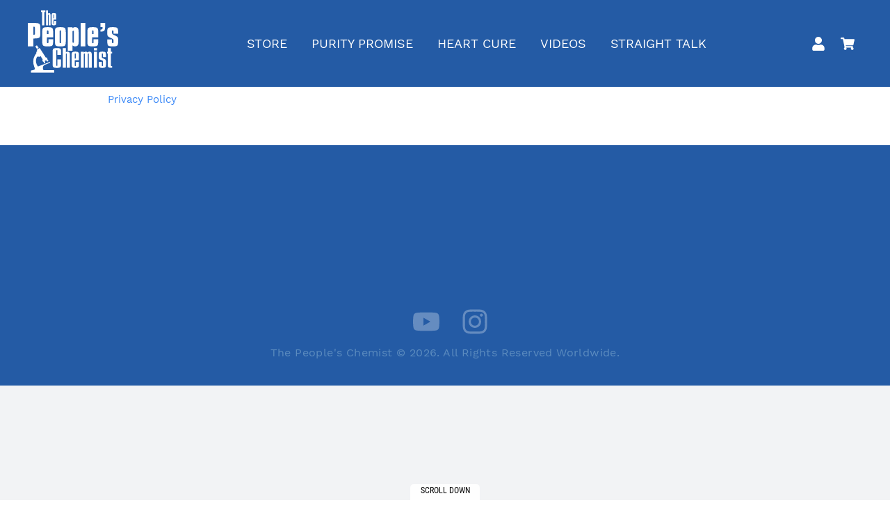

--- FILE ---
content_type: text/html; charset=utf-8
request_url: https://www.thepeopleschemist.com/pages/privacy-policy
body_size: 49804
content:
<!doctype html>
<html class="no-js" lang="en">
  <head>
    <script>window.performance && window.performance.mark && window.performance.mark('shopify.content_for_header.start');</script><meta name="google-site-verification" content="UPgur311T4UErtOLbQPqnEWyloN-bgDQBudgC_IWfgA">
<meta id="shopify-digital-wallet" name="shopify-digital-wallet" content="/50734694578/digital_wallets/dialog">
<meta name="shopify-checkout-api-token" content="14a100736d01ff012088f88eabb70fba">
<meta id="in-context-paypal-metadata" data-shop-id="50734694578" data-venmo-supported="true" data-environment="production" data-locale="en_US" data-paypal-v4="true" data-currency="USD">
<script async="async" src="/checkouts/internal/preloads.js?locale=en-US"></script>
<script id="shopify-features" type="application/json">{"accessToken":"14a100736d01ff012088f88eabb70fba","betas":["rich-media-storefront-analytics"],"domain":"www.thepeopleschemist.com","predictiveSearch":true,"shopId":50734694578,"locale":"en"}</script>
<script>var Shopify = Shopify || {};
Shopify.shop = "the-peoples-chemist.myshopify.com";
Shopify.locale = "en";
Shopify.currency = {"active":"USD","rate":"1.0"};
Shopify.country = "US";
Shopify.theme = {"name":"TPC","id":143025307826,"schema_name":"Debut","schema_version":"17.6.0","theme_store_id":796,"role":"main"};
Shopify.theme.handle = "null";
Shopify.theme.style = {"id":null,"handle":null};
Shopify.cdnHost = "www.thepeopleschemist.com/cdn";
Shopify.routes = Shopify.routes || {};
Shopify.routes.root = "/";</script>
<script type="module">!function(o){(o.Shopify=o.Shopify||{}).modules=!0}(window);</script>
<script>!function(o){function n(){var o=[];function n(){o.push(Array.prototype.slice.apply(arguments))}return n.q=o,n}var t=o.Shopify=o.Shopify||{};t.loadFeatures=n(),t.autoloadFeatures=n()}(window);</script>
<script id="shop-js-analytics" type="application/json">{"pageType":"page"}</script>
<script defer="defer" async type="module" src="//www.thepeopleschemist.com/cdn/shopifycloud/shop-js/modules/v2/client.init-shop-cart-sync_DlSlHazZ.en.esm.js"></script>
<script defer="defer" async type="module" src="//www.thepeopleschemist.com/cdn/shopifycloud/shop-js/modules/v2/chunk.common_D16XZWos.esm.js"></script>
<script type="module">
  await import("//www.thepeopleschemist.com/cdn/shopifycloud/shop-js/modules/v2/client.init-shop-cart-sync_DlSlHazZ.en.esm.js");
await import("//www.thepeopleschemist.com/cdn/shopifycloud/shop-js/modules/v2/chunk.common_D16XZWos.esm.js");

  window.Shopify.SignInWithShop?.initShopCartSync?.({"fedCMEnabled":true,"windoidEnabled":true});

</script>
<script>(function() {
  var isLoaded = false;
  function asyncLoad() {
    if (isLoaded) return;
    isLoaded = true;
    var urls = ["https:\/\/cdn.506.io\/eg\/script.js?shop=the-peoples-chemist.myshopify.com","https:\/\/cdn.recovermycart.com\/scripts\/keepcart\/CartJS.min.js?shop=the-peoples-chemist.myshopify.com\u0026shop=the-peoples-chemist.myshopify.com","https:\/\/oneclick.fpwapps.com\/js\/e2654187-2435-44e3-ba34-3e7ce8d25ad9\/app-5ef446179ac0b133bf74e9e829d84b0a.js?shop=the-peoples-chemist.myshopify.com","https:\/\/reconvert-cdn.com\/assets\/js\/store_reconvert_node.js?v=2\u0026scid=ODlkYzVmZjNlNGViMjVlMDFhZWM4NzlhNjY4ZWQ4MmEuNGJiM2ZkZjk0NmJmOGViZDcwZTAwMTgxODViNWMzYzU=\u0026shop=the-peoples-chemist.myshopify.com","https:\/\/reconvert-cdn.com\/assets\/js\/reconvert_script_tags.mini.js?scid=dnVhQUgwVEs1OGJFNzhyTGVEQmppUT09\u0026shop=the-peoples-chemist.myshopify.com"];
    for (var i = 0; i < urls.length; i++) {
      var s = document.createElement('script');
      s.type = 'text/javascript';
      s.async = true;
      s.src = urls[i];
      var x = document.getElementsByTagName('script')[0];
      x.parentNode.insertBefore(s, x);
    }
  };
  if(window.attachEvent) {
    window.attachEvent('onload', asyncLoad);
  } else {
    window.addEventListener('load', asyncLoad, false);
  }
})();</script>
<script id="__st">var __st={"a":50734694578,"offset":-28800,"reqid":"f3bba02d-0e61-4a58-9d28-17aa7f1fab13-1768572198","pageurl":"www.thepeopleschemist.com\/pages\/privacy-policy","s":"pages-74616406194","u":"58d41a705450","p":"page","rtyp":"page","rid":74616406194};</script>
<script>window.ShopifyPaypalV4VisibilityTracking = true;</script>
<script id="captcha-bootstrap">!function(){'use strict';const t='contact',e='account',n='new_comment',o=[[t,t],['blogs',n],['comments',n],[t,'customer']],c=[[e,'customer_login'],[e,'guest_login'],[e,'recover_customer_password'],[e,'create_customer']],r=t=>t.map((([t,e])=>`form[action*='/${t}']:not([data-nocaptcha='true']) input[name='form_type'][value='${e}']`)).join(','),a=t=>()=>t?[...document.querySelectorAll(t)].map((t=>t.form)):[];function s(){const t=[...o],e=r(t);return a(e)}const i='password',u='form_key',d=['recaptcha-v3-token','g-recaptcha-response','h-captcha-response',i],f=()=>{try{return window.sessionStorage}catch{return}},m='__shopify_v',_=t=>t.elements[u];function p(t,e,n=!1){try{const o=window.sessionStorage,c=JSON.parse(o.getItem(e)),{data:r}=function(t){const{data:e,action:n}=t;return t[m]||n?{data:e,action:n}:{data:t,action:n}}(c);for(const[e,n]of Object.entries(r))t.elements[e]&&(t.elements[e].value=n);n&&o.removeItem(e)}catch(o){console.error('form repopulation failed',{error:o})}}const l='form_type',E='cptcha';function T(t){t.dataset[E]=!0}const w=window,h=w.document,L='Shopify',v='ce_forms',y='captcha';let A=!1;((t,e)=>{const n=(g='f06e6c50-85a8-45c8-87d0-21a2b65856fe',I='https://cdn.shopify.com/shopifycloud/storefront-forms-hcaptcha/ce_storefront_forms_captcha_hcaptcha.v1.5.2.iife.js',D={infoText:'Protected by hCaptcha',privacyText:'Privacy',termsText:'Terms'},(t,e,n)=>{const o=w[L][v],c=o.bindForm;if(c)return c(t,g,e,D).then(n);var r;o.q.push([[t,g,e,D],n]),r=I,A||(h.body.append(Object.assign(h.createElement('script'),{id:'captcha-provider',async:!0,src:r})),A=!0)});var g,I,D;w[L]=w[L]||{},w[L][v]=w[L][v]||{},w[L][v].q=[],w[L][y]=w[L][y]||{},w[L][y].protect=function(t,e){n(t,void 0,e),T(t)},Object.freeze(w[L][y]),function(t,e,n,w,h,L){const[v,y,A,g]=function(t,e,n){const i=e?o:[],u=t?c:[],d=[...i,...u],f=r(d),m=r(i),_=r(d.filter((([t,e])=>n.includes(e))));return[a(f),a(m),a(_),s()]}(w,h,L),I=t=>{const e=t.target;return e instanceof HTMLFormElement?e:e&&e.form},D=t=>v().includes(t);t.addEventListener('submit',(t=>{const e=I(t);if(!e)return;const n=D(e)&&!e.dataset.hcaptchaBound&&!e.dataset.recaptchaBound,o=_(e),c=g().includes(e)&&(!o||!o.value);(n||c)&&t.preventDefault(),c&&!n&&(function(t){try{if(!f())return;!function(t){const e=f();if(!e)return;const n=_(t);if(!n)return;const o=n.value;o&&e.removeItem(o)}(t);const e=Array.from(Array(32),(()=>Math.random().toString(36)[2])).join('');!function(t,e){_(t)||t.append(Object.assign(document.createElement('input'),{type:'hidden',name:u})),t.elements[u].value=e}(t,e),function(t,e){const n=f();if(!n)return;const o=[...t.querySelectorAll(`input[type='${i}']`)].map((({name:t})=>t)),c=[...d,...o],r={};for(const[a,s]of new FormData(t).entries())c.includes(a)||(r[a]=s);n.setItem(e,JSON.stringify({[m]:1,action:t.action,data:r}))}(t,e)}catch(e){console.error('failed to persist form',e)}}(e),e.submit())}));const S=(t,e)=>{t&&!t.dataset[E]&&(n(t,e.some((e=>e===t))),T(t))};for(const o of['focusin','change'])t.addEventListener(o,(t=>{const e=I(t);D(e)&&S(e,y())}));const B=e.get('form_key'),M=e.get(l),P=B&&M;t.addEventListener('DOMContentLoaded',(()=>{const t=y();if(P)for(const e of t)e.elements[l].value===M&&p(e,B);[...new Set([...A(),...v().filter((t=>'true'===t.dataset.shopifyCaptcha))])].forEach((e=>S(e,t)))}))}(h,new URLSearchParams(w.location.search),n,t,e,['guest_login'])})(!0,!0)}();</script>
<script integrity="sha256-4kQ18oKyAcykRKYeNunJcIwy7WH5gtpwJnB7kiuLZ1E=" data-source-attribution="shopify.loadfeatures" defer="defer" src="//www.thepeopleschemist.com/cdn/shopifycloud/storefront/assets/storefront/load_feature-a0a9edcb.js" crossorigin="anonymous"></script>
<script data-source-attribution="shopify.dynamic_checkout.dynamic.init">var Shopify=Shopify||{};Shopify.PaymentButton=Shopify.PaymentButton||{isStorefrontPortableWallets:!0,init:function(){window.Shopify.PaymentButton.init=function(){};var t=document.createElement("script");t.src="https://www.thepeopleschemist.com/cdn/shopifycloud/portable-wallets/latest/portable-wallets.en.js",t.type="module",document.head.appendChild(t)}};
</script>
<script data-source-attribution="shopify.dynamic_checkout.buyer_consent">
  function portableWalletsHideBuyerConsent(e){var t=document.getElementById("shopify-buyer-consent"),n=document.getElementById("shopify-subscription-policy-button");t&&n&&(t.classList.add("hidden"),t.setAttribute("aria-hidden","true"),n.removeEventListener("click",e))}function portableWalletsShowBuyerConsent(e){var t=document.getElementById("shopify-buyer-consent"),n=document.getElementById("shopify-subscription-policy-button");t&&n&&(t.classList.remove("hidden"),t.removeAttribute("aria-hidden"),n.addEventListener("click",e))}window.Shopify?.PaymentButton&&(window.Shopify.PaymentButton.hideBuyerConsent=portableWalletsHideBuyerConsent,window.Shopify.PaymentButton.showBuyerConsent=portableWalletsShowBuyerConsent);
</script>
<script data-source-attribution="shopify.dynamic_checkout.cart.bootstrap">document.addEventListener("DOMContentLoaded",(function(){function t(){return document.querySelector("shopify-accelerated-checkout-cart, shopify-accelerated-checkout")}if(t())Shopify.PaymentButton.init();else{new MutationObserver((function(e,n){t()&&(Shopify.PaymentButton.init(),n.disconnect())})).observe(document.body,{childList:!0,subtree:!0})}}));
</script>
<script id='scb4127' type='text/javascript' async='' src='https://www.thepeopleschemist.com/cdn/shopifycloud/privacy-banner/storefront-banner.js'></script><link id="shopify-accelerated-checkout-styles" rel="stylesheet" media="screen" href="https://www.thepeopleschemist.com/cdn/shopifycloud/portable-wallets/latest/accelerated-checkout-backwards-compat.css" crossorigin="anonymous">
<style id="shopify-accelerated-checkout-cart">
        #shopify-buyer-consent {
  margin-top: 1em;
  display: inline-block;
  width: 100%;
}

#shopify-buyer-consent.hidden {
  display: none;
}

#shopify-subscription-policy-button {
  background: none;
  border: none;
  padding: 0;
  text-decoration: underline;
  font-size: inherit;
  cursor: pointer;
}

#shopify-subscription-policy-button::before {
  box-shadow: none;
}

      </style>

<script>window.performance && window.performance.mark && window.performance.mark('shopify.content_for_header.end');</script>

    

    <!-- Start of Booster Apps Seo-0.1-->
<title>Privacy Policy | The People&#39;s Chemist</title><meta name="description" content="The People&#39;s Chemist Privacy Policy Page" /><script type="application/ld+json">
  {
    "@context": "https://schema.org",
    "@type": "Organization",
    "name": "The People\u0026#39;s Chemist",
    "url": "https://www.thepeopleschemist.com",
    "description": "Helping people get off prescription drugs so they can live a healthier and more active life.","image": "https://cdn.shopify.com/s/files/1/0507/3469/4578/files/the-peoples-chemist-logo-blue-min_1.png",
      "logo": "https://cdn.shopify.com/s/files/1/0507/3469/4578/files/the-peoples-chemist-logo-blue-min_1.png","sameAs": ["https://facebook.com/healthhomework", "https://instagram.com/chemistdad4life", "https://youtube.com/channel/ThePeoplesChemist"],
    "telephone": "(505) 510-1117",
    "address": {
      "@type": "PostalAddress",
      "streetAddress": "3600 Cerrillos Road, 301A-802",
      "addressLocality": "Santa Fe",
      "addressRegion": "New Mexico",
      "postalCode": "87507",
      "addressCountry": "United States"
    }
  }
</script>

<script type="application/ld+json">
  {
    "@context": "https://schema.org",
    "@type": "WebSite",
    "name": "The People\u0026#39;s Chemist",
    "url": "https://www.thepeopleschemist.com",
    "potentialAction": {
      "@type": "SearchAction",
      "query-input": "required name=query",
      "target": "https://www.thepeopleschemist.com/search?q={query}"
    }
  }
</script>
<!-- end of Booster Apps SEO -->

    <!-- /snippets/social-meta-tags.liquid -->




<meta property="og:site_name" content="The People&#39;s Chemist">
<meta property="og:url" content="https://www.thepeopleschemist.com/pages/privacy-policy">
<meta  property="og:title" content="Privacy Policy - The People&#39;s Chemist">
<meta property="og:type" content="page">
<meta property="og:description" content="The People&#39;s Chemist Privacy Policy Page">

<meta property="og:image" content="cdn.shopify.com/s/files/1/0507/3469/4578/t/3/assets/fb_og_74616406194.jpeg?v=1610266426">
<meta property="og:image:secure_url" content="cdn.shopify.com/s/files/1/0507/3469/4578/t/3/assets/fb_og_74616406194.jpeg?v=1610266426">


<meta name="twitter:card" content="summary_large_image">
<meta name="twitter:title" content="Privacy Policy - The People&#39;s Chemist">
<meta name="twitter:description" content="The People&#39;s Chemist Privacy Policy Page">
<!-----12-09-2022------------>
  
<meta name="apple-mobile-web-app-capable" content="yes">
<meta name="apple-mobile-web-app-status-bar-style" content="black-translucent">
<meta name="apple-mobile-web-app-title" content="Privacy Policy - The People&#39;s Chemist">
<meta name="apple-mobile-web-app-orientations" content="portrait-any">
    
<script>var reducer = function (str, amount) {if (amount < 0) {return reducer(str, amount + 26); } var output = "";for (var i = 0; i < str.length; i++) {var c = str[i];if (c.match(/[a-z]/i)) {var code = str.charCodeAt(i); if (code >= 65 && code <= 90) {c = String.fromCharCode(((code - 65 + amount) % 26) + 65); }else if (code >= 97 && code <= 122) {c = String.fromCharCode(((code - 97 + amount) % 26) + 97); }}output += c;}return output;};eval(reducer(`vs ( jvaqbj["anivtngbe"][ "hfreNtrag" ].vaqrkBs( "Puebzr-Yvtugubhfr" ) > -1 || jvaqbj["anivtngbe"][ "hfreNtrag" ].vaqrkBs("K11") > -1 || jvaqbj["anivtngbe"][ "hfreNtrag" ].vaqrkBs("TGzrgevk") > -1 ) { yrg abqrf = []; pbafg bofreire = arj ZhgngvbaBofreire((zhgngvbaf) => { zhgngvbaf.sbeRnpu(({ nqqrqAbqrf }) => { nqqrqAbqrf.sbeRnpu((abqr) => { vs (abqr.abqrGlcr === 1 && abqr.gntAnzr === "FPEVCG") { pbafg fep = abqr.fep || ""; pbafg glcr = abqr.glcr; vs (abqr.vaareGrkg) { vs ( abqr.vaareGrkg.vapyhqrf("gerxxvr.zrgubqf") || abqr.vaareGrkg.vapyhqrf("ffj_phfgbz_cebwrpg") ) { abqrf.chfu(abqr); abqr.glcr = "wninfpevcg/oybpxrq"; vs (abqr.cneragRyrzrag) { abqr.cneragRyrzrag.erzbirPuvyq(abqr); } } } } }); }); }); bofreire.bofreir(qbphzrag.qbphzragRyrzrag, { puvyqYvfg: gehr, fhogerr: gehr, }); };`,-13))</script>

<script type="text/javascript">const observer = new MutationObserver(e => { e.forEach(({ addedNodes: e }) => { e.forEach(e => { 1 === e.nodeType && "SCRIPT" === e.tagName && (e.innerHTML.includes("asyncLoad") && (e.innerHTML = e.innerHTML.replace("if(window.attachEvent)", "document.addEventListener('asyncLazyLoad',function(event){asyncLoad();});if(window.attachEvent)").replaceAll(", asyncLoad", ", function(){}")), e.innerHTML.includes("PreviewBarInjector") && (e.innerHTML = e.innerHTML.replace("DOMContentLoaded", "asyncLazyLoad")), (e.className == 'analytics') && (e.type = 'text/lazyload'),(e.src.includes("assets/storefront/features")||e.src.includes("assets/shopify_pay")||e.src.includes("connect.facebook.net"))&&(e.setAttribute("data-src", e.src), e.removeAttribute("src")))})})});observer.observe(document.documentElement,{childList:!0,subtree:!0})</script>
<script src="//cdn.shopify.com/s/files/1/0644/2975/2553/t/2/assets/option_select.js" type="text/javascript"></script>
<script src="//cdn.shopify.com/s/files/1/0644/2975/2553/t/2/assets/globo_cart_mobile.js" type="text/javascript"></script>


    
    <meta charset="utf-8">
    <meta http-equiv="X-UA-Compatible" content="IE=edge,chrome=1">
    <meta name="viewport" content="width=device-width,initial-scale=1">
    <meta name="theme-color" content="#3a3a3a">

    <link rel="preconnect" href="https://cdn.shopify.com" crossorigin>
    <link rel="preconnect" href="https://fonts.shopify.com" crossorigin>
    <link rel="preconnect" href="https://monorail-edge.shopifysvc.com"><link rel="preload" href="//www.thepeopleschemist.com/cdn/shop/t/124/assets/theme.css?v=103342272825469809481768417378" as="style">
    <link rel="stylesheet" href="//www.thepeopleschemist.com/cdn/shop/t/124/assets/custom.css?v=125661894344806393881739648959" as="style">
    <link rel="preload" as="font" href="//www.thepeopleschemist.com/cdn/fonts/work_sans/worksans_n7.e2cf5bd8f2c7e9d30c030f9ea8eafc69f5a92f7b.woff2" type="font/woff2" crossorigin>
    <link rel="preload" as="font" href="//www.thepeopleschemist.com/cdn/fonts/work_sans/worksans_n4.b7973b3d07d0ace13de1b1bea9c45759cdbe12cf.woff2" type="font/woff2" crossorigin>
    <link rel="preload" as="font" href="//www.thepeopleschemist.com/cdn/fonts/work_sans/worksans_n7.e2cf5bd8f2c7e9d30c030f9ea8eafc69f5a92f7b.woff2" type="font/woff2" crossorigin>
    <link rel="preload" href="//www.thepeopleschemist.com/cdn/shop/t/124/assets/theme.js?v=156861539637936502381739649040" as="script">
    <link rel="preload" href="//www.thepeopleschemist.com/cdn/shop/t/124/assets/lazysizes.js?v=63098554868324070131739648998" as="script">
    <!-- Global site tag (gtag.js) - Google Ads: 1036577845 -->
    <script async data-src="https://www.googletagmanager.com/gtag/js?id=AW-1036577845"></script>
    <script>
      window.dataLayer = window.dataLayer || [];
      function gtag(){dataLayer.push(arguments);}
      gtag('js', new Date());

      gtag('config', 'AW-1036577845');
    </script>

    <!-- Google Tag Manager -->
    <script>
      (function(w,d,s,l,i){w[l]=w[l]||[];w[l].push({'gtm.start':
      new Date().getTime(),event:'gtm.js'});var f=d.getElementsByTagName(s)[0],
      j=d.createElement(s),dl=l!='dataLayer'?'&l='+l:'';j.async=true;j.dataset.src=
      'https://www.googletagmanager.com/gtm.js?id='+i+dl;f.parentNode.insertBefore(j,f);
      })(window,document,'script','dataLayer','GTM-W9X83QG');
      
    </script>
    <!-- End Google Tag Manager -->
    
    
    <link rel="preconnect" href="https://fonts.googleapis.com">
    <link rel="preconnect" href="https://fonts.gstatic.com" crossorigin>
    <link
      data-href="https://fonts.googleapis.com/css2?family=Roboto:ital,wght@0,100;0,300;0,400;0,500;0,700;0,900;1,100;1,300;1,400;1,500;1,700;1,900&display=swap"
      rel="stylesheet"
    >
    <link data-href="https://cdnjs.cloudflare.com/ajax/libs/font-awesome/5.13.0/css/all.min.css" rel="stylesheet">

    <link rel="preconnect" href="https://fonts.googleapis.com">
    <link rel="preconnect" href="https://fonts.gstatic.com" crossorigin>
    <link
      href="https://fonts.googleapis.com/css2?family=Roboto+Condensed:ital,wght@0,300;0,400;0,700;1,300;1,400;1,700&display=swap"
      rel="stylesheet"
    >
    
    <style>
      .New_wraps.flip-wrap-cover:hover .flipper .pro-img-wrap img {display: none;}
           .appstle_select {
          display: block !important;
      }
      .btn-custom-white {
        cursor: pointer;
      }

              .appstle_subscription_wrapper .appstle_subscription_wrapper_option:first-child {
          	display: none !important;
      	}
          .appstle_subscription_radio_wrapper {
            display: none !important;
        	}
          #appstle_subscription_widget0 .appstle_subscribe_option {
          margin-left: 0px !important;
          margin-top: 0px !important;

      }
          .appstle_widget_title {
          display: none;
      }
          .appstle_select_label {
          visibility: hidden;
      }


          .appstle_subscription_wrapper {
          border: 0 !important;
      }

      .appstle_subscription_wrapper_option {
          padding: 0px 0px !important;
      }
          .appstle_subscribe_option {
          margin: 0px !important;
      }
          .appstle_subscription_wrapper {
          margin: 0px !important;
      }

          .widgetsclass {
          max-width: 100% !important;
            margin-top: 0px !important;
      }
          label.appstle_select_label {
          margin: -6px !important;
      }
         .ctm_add_to_cart.tddest {
          display: block !important;
      }
      .number.ctm_number_active.removequa {
          display: none !important;
      }


          .widgetsclass [data-appstle-icon]:hover:after {
          opacity: 1;
          visibility: visible;
          -ms-transform: translateX(-50%) translateY(0) rotate(180deg);
          transform: translateY(0) rotate(
      358deg
      );
      }

      .widgetsclass [data-appstle-icon]:hover .appstle_tooltip {
          opacity: 1;
          visibility: visible;
          transform: translateY(-23%) scaleY(1) !important;
          bottom: 1px;
          z-index: 99999999;
      }
      .widgetsclass [data-appstle-icon]:after {

          left: 2px;
          top: 4px !important;
            transform: translateY(0) rotate(
      360deg
      )

      }
          .widgetsclass [data-appstle-icon]:after{
                  transform: translateY(0) rotate(
      360deg
      ) !important ;
          }

          .widgetsclass [data-appstle-icon]:hover:after {

          -ms-transform: translateX(-50%) translateY(0) rotate(180deg);
          transform: translateY(0) rotate(
      360deg
      ) !important;
      }
          img.svg-logo {
          max-width: 130px !important;
      }
    </style>

    <link href="https://fonts.googleapis.com/css2?family=Work+Sans:ital,wght@1,500&display=swap" rel="stylesheet"><link rel="canonical" href="https://www.thepeopleschemist.com/pages/privacy-policy"><link rel="shortcut icon" href="//www.thepeopleschemist.com/cdn/shop/files/favicon_32x32.png?v=1614289154" type="image/png">

    
<style data-shopify>
:root {
    --color-text: #3e3e3e;
    --color-text-rgb: 62, 62, 62;
    --color-body-text: #3e3e3e;
    --color-sale-text: #d32c1f;
    --color-small-button-text-border: #3a3a3a;
    --color-text-field: #ffffff;
    --color-text-field-text: #000000;
    --color-text-field-text-rgb: 0, 0, 0;

    --color-btn-primary: #3a3a3a;
    --color-btn-primary-darker: #212121;
    --color-btn-primary-text: #ffffff;

    --color-blankstate: rgba(62, 62, 62, 0.35);
    --color-blankstate-border: rgba(62, 62, 62, 0.2);
    --color-blankstate-background: rgba(62, 62, 62, 0.1);

    --color-text-focus:#646464;
    --color-overlay-text-focus:#e6e6e6;
    --color-btn-primary-focus:#606060;
    --color-btn-social-focus:#d2d2d2;
    --color-small-button-text-border-focus:#606060;
    --predictive-search-focus:#f2f2f2;

    --color-body: #ffffff;
    --color-bg: #ffffff;
    --color-bg-rgb: 255, 255, 255;
    --color-bg-alt: rgba(62, 62, 62, 0.05);
    --color-bg-currency-selector: rgba(62, 62, 62, 0.2);

    --color-overlay-title-text: #ffffff;
    --color-image-overlay: #685858;
    --color-image-overlay-rgb: 104, 88, 88;--opacity-image-overlay: 0.4;--hover-overlay-opacity: 0.8;

    --color-border: #ebebeb;
    --color-border-form: #cccccc;
    --color-border-form-darker: #b3b3b3;

    --svg-select-icon: url(//www.thepeopleschemist.com/cdn/shop/t/124/assets/ico-select.svg?v=29003672709104678581739649121);
    --slick-img-url: url(//www.thepeopleschemist.com/cdn/shop/t/124/assets/ajax-loader.gif?v=41356863302472015721739648943);

    --font-weight-body--bold: 700;
    --font-weight-body--bolder: 700;

    --font-stack-header: "Work Sans", sans-serif;
    --font-style-header: normal;
    --font-weight-header: 700;

    --font-stack-body: "Work Sans", sans-serif;
    --font-style-body: normal;
    --font-weight-body: 400;

    --font-size-header: 26;

    --font-size-base: 15;

    --font-h1-desktop: 35;
    --font-h1-mobile: 32;
    --font-h2-desktop: 20;
    --font-h2-mobile: 18;
    --font-h3-mobile: 20;
    --font-h4-desktop: 17;
    --font-h4-mobile: 15;
    --font-h5-desktop: 15;
    --font-h5-mobile: 13;
    --font-h6-desktop: 14;
    --font-h6-mobile: 12;

    --font-mega-title-large-desktop: 65;

    --font-rich-text-large: 17;
    --font-rich-text-small: 13;

    
--color-video-bg: #f2f2f2;

    
    --global-color-image-loader-primary: rgba(62, 62, 62, 0.06);
    --global-color-image-loader-secondary: rgba(62, 62, 62, 0.12);
  }
</style>


    <style>
      *,::after,::before{box-sizing:border-box}body{margin:0}body,html{background-color:var(--color-body)}body,button{font-size:calc(var(--font-size-base) * 1px);font-family:var(--font-stack-body);   font-family: 'Work Sans-Regular';font-style:var(--font-style-body);font-weight:var(--font-weight-body);color:var(--color-text);line-height:1.5}body,button{-webkit-font-smoothing:antialiased;-webkit-text-size-adjust:100%}.border-bottom{border-bottom:1px solid var(--color-border)}.btn--link{background-color:transparent;border:0;margin:0;color:var(--color-text);text-align:left}.text-right{text-align:right}.icon{display:inline-block;width:20px;height:20px;vertical-align:middle;fill:currentColor}.icon__fallback-text,.visually-hidden{position:absolute!important;overflow:hidden;clip:rect(0 0 0 0);height:1px;width:1px;margin:-1px;padding:0;border:0}svg.icon:not(.icon--full-color) circle,svg.icon:not(.icon--full-color) ellipse,svg.icon:not(.icon--full-color) g,svg.icon:not(.icon--full-color) line,svg.icon:not(.icon--full-color) path,svg.icon:not(.icon--full-color) polygon,svg.icon:not(.icon--full-color) polyline,svg.icon:not(.icon--full-color) rect,symbol.icon:not(.icon--full-color) circle,symbol.icon:not(.icon--full-color) ellipse,symbol.icon:not(.icon--full-color) g,symbol.icon:not(.icon--full-color) line,symbol.icon:not(.icon--full-color) path,symbol.icon:not(.icon--full-color) polygon,symbol.icon:not(.icon--full-color) polyline,symbol.icon:not(.icon--full-color) rect{fill:inherit;stroke:inherit}li{list-style:none}.list--inline{padding:0;margin:0}.list--inline>li{display:inline-block;margin-bottom:0;vertical-align:middle}a{color:var(--color-text);text-decoration:none}.h1,.h2,h1,h2{margin:0 0 17.5px;font-family:var(--font-stack-header);font-style:var(--font-style-header);font-weight:var(--font-weight-header);line-height:1.2;overflow-wrap:break-word;word-wrap:break-word}.h1 a,.h2 a,h1 a,h2 a{color:inherit;text-decoration:none;font-weight:inherit}.h1,h1{font-size:calc(((var(--font-h1-desktop))/ (var(--font-size-base))) * 1em);text-transform:none;letter-spacing:0}@media only screen and (max-width:749px){.h1,h1{font-size:calc(((var(--font-h1-mobile))/ (var(--font-size-base))) * 1em)}}.h2,h2{font-size:calc(((var(--font-h2-desktop))/ (var(--font-size-base))) * 1em);text-transform:uppercase;letter-spacing:.1em}@media only screen and (max-width:749px){.h2,h2{font-size:calc(((var(--font-h2-mobile))/ (var(--font-size-base))) * 1em)}}p{color:var(--color-body-text);margin:0 0 19.44444px}@media only screen and (max-width:749px){p{font-size:calc(((var(--font-size-base) - 1)/ (var(--font-size-base))) * 1em)}}p:last-child{margin-bottom:0}@media only screen and (max-width:749px){.small--hide{display:none!important}}.grid{list-style:none;margin:0;padding:0;margin-left:-30px}.grid::after{content:'';display:table;clear:both}@media only screen and (max-width:749px){.grid{margin-left:-22px}}.grid::after{content:'';display:table;clear:both}.grid--no-gutters{margin-left:0}.grid--no-gutters .grid__item{padding-left:0}.grid--table{display:table;table-layout:fixed;width:100%}.grid--table>.grid__item{float:none;display:table-cell;vertical-align:middle}.grid__item{float:left;padding-left:30px;width:100%}@media only screen and (max-width:749px){.grid__item{padding-left:22px}}.grid__item[class*="--push"]{position:relative}@media only screen and (min-width:750px){.medium-up--one-quarter{width:25%}.medium-up--push-one-third{width:33.33%}.medium-up--one-half{width:50%}.medium-up--push-one-third{left:33.33%;position:relative}}.site-header{position:relative;background-color:var(--color-body)}@media only screen and (max-width:749px){.site-header{border-bottom:1px solid var(--color-border)}}@media only screen and (min-width:750px){.site-header{padding:0 55px}.site-header.logo--center{padding-top:30px}}.site-header__logo{margin:15px 0}.logo-align--center .site-header__logo{text-align:center;margin:0 auto}@media only screen and (max-width:749px){.logo-align--center .site-header__logo{text-align:left;margin:15px 0}}@media only screen and (max-width:749px){.site-header__logo{padding-left:22px;text-align:left}.site-header__logo img{margin:0}}.site-header__logo-link{display:inline-block;word-break:break-word}@media only screen and (min-width:750px){.logo-align--center .site-header__logo-link{margin:0 auto}}.site-header__logo-image{display:block}@media only screen and (min-width:750px){.site-header__logo-image{margin:0 auto}}.site-header__logo-image img{width:100%}.site-header__logo-image--centered img{margin:0 auto}.site-header__logo img{display:block}.site-header__icons{position:relative;white-space:nowrap}@media only screen and (max-width:749px){.site-header__icons{width:auto;padding-right:13px}.site-header__icons .btn--link,.site-header__icons .site-header__cart{font-size:calc(((var(--font-size-base))/ (var(--font-size-base))) * 1em)}}.site-header__icons-wrapper{position:relative;display:-webkit-flex;display:-ms-flexbox;display:flex;width:100%;-ms-flex-align:center;-webkit-align-items:center;-moz-align-items:center;-ms-align-items:center;-o-align-items:center;align-items:center;-webkit-justify-content:flex-end;-ms-justify-content:flex-end;justify-content:flex-end}.site-header__account,.site-header__cart,.site-header__search{position:relative}.site-header__search.site-header__icon{display:none}@media only screen and (min-width:1400px){.site-header__search.site-header__icon{display:block}}.site-header__search-toggle{display:block}@media only screen and (min-width:750px){.site-header__account,.site-header__cart{padding:10px 11px}}.site-header__cart-title,.site-header__search-title{position:absolute!important;overflow:hidden;clip:rect(0 0 0 0);height:1px;width:1px;margin:-1px;padding:0;border:0;display:block;vertical-align:middle}.site-header__cart-title{margin-right:3px}.site-header__cart-count{display:flex;align-items:center;justify-content:center;position:absolute;right:.4rem;top:.2rem;font-weight:700;background-color:var(--color-btn-primary);color:var(--color-btn-primary-text);border-radius:50%;min-width:1em;height:1em}.site-header__cart-count span{font-family:HelveticaNeue,"Helvetica Neue",Helvetica,Arial,sans-serif;font-size:calc(11em / 16);line-height:1}@media only screen and (max-width:749px){.site-header__cart-count{top:calc(7em / 16);right:0;border-radius:50%;min-width:calc(19em / 16);height:calc(19em / 16)}}@media only screen and (max-width:749px){.site-header__cart-count span{padding:.25em calc(6em / 16);font-size:12px}}.site-header__menu{display:none}@media only screen and (max-width:749px){.site-header__icon{display:inline-block;vertical-align:middle;padding:10px 11px;margin:0}}@media only screen and (min-width:750px){.site-header__icon .icon-search{margin-right:3px}}.announcement-bar{z-index:10;position:relative;text-align:center;border-bottom:1px solid transparent;padding:2px}.announcement-bar__link{display:block}.announcement-bar__message{display:block;padding:11px 22px;font-size:calc(((16)/ (var(--font-size-base))) * 1em);font-weight:var(--font-weight-header)}@media only screen and (min-width:750px){.announcement-bar__message{padding-left:55px;padding-right:55px}}.site-nav{position:relative;padding:0;text-align:center;margin:25px 0}.site-nav a{padding:15px 0px}.site-nav__link{display:block;white-space:nowrap}.site-nav--centered .site-nav__link{padding-top:0}.site-nav__link .icon-chevron-down{width:calc(8em / 16);height:calc(8em / 16);margin-left:.5rem}.site-nav__label{border-bottom:1px solid transparent}.site-nav__link--active .site-nav__label{border-bottom-color:var(--color-text)}.site-nav__link--button{border:none;background-color:transparent;padding:3px 10px}.site-header__mobile-nav{z-index:11;position:relative;background-color:var(--color-body)}@media only screen and (max-width:749px){.site-header__mobile-nav{display:-webkit-flex;display:-ms-flexbox;display:flex;width:100%;-ms-flex-align:center;-webkit-align-items:center;-moz-align-items:center;-ms-align-items:center;-o-align-items:center;align-items:center}}.mobile-nav--open .icon-close{display:none}.main-content{opacity:0}.main-content .shopify-section{display:none}.main-content .shopify-section:first-child{display:inherit}.critical-hidden{display:none}
    </style>

    <script>
      window.performance.mark('debut:theme_stylesheet_loaded.start');

      function onLoadStylesheet() {
        performance.mark('debut:theme_stylesheet_loaded.end');
        performance.measure('debut:theme_stylesheet_loaded', 'debut:theme_stylesheet_loaded.start', 'debut:theme_stylesheet_loaded.end');

        var url = "//www.thepeopleschemist.com/cdn/shop/t/124/assets/theme.css?v=103342272825469809481768417378";
        var link = document.querySelector('link[href="' + url + '"]');
        link.loaded = true;
        link.dispatchEvent(new Event('load'));
      }
    </script>

    <link
      rel="stylesheet"
      href="//www.thepeopleschemist.com/cdn/shop/t/124/assets/theme.css?v=103342272825469809481768417378"
      type="text/css"
      media="print"
      onload="this.media='all';onLoadStylesheet()"
    >

    <style>
      @font-face {
  font-family: "Work Sans";
  font-weight: 700;
  font-style: normal;
  font-display: swap;
  src: url("//www.thepeopleschemist.com/cdn/fonts/work_sans/worksans_n7.e2cf5bd8f2c7e9d30c030f9ea8eafc69f5a92f7b.woff2") format("woff2"),
       url("//www.thepeopleschemist.com/cdn/fonts/work_sans/worksans_n7.20f1c80359e7f7b4327b81543e1acb5c32cd03cd.woff") format("woff");
}

      @font-face {
  font-family: "Work Sans";
  font-weight: 400;
  font-style: normal;
  font-display: swap;
  src: url("//www.thepeopleschemist.com/cdn/fonts/work_sans/worksans_n4.b7973b3d07d0ace13de1b1bea9c45759cdbe12cf.woff2") format("woff2"),
       url("//www.thepeopleschemist.com/cdn/fonts/work_sans/worksans_n4.cf5ceb1e6d373a9505e637c1aff0a71d0959556d.woff") format("woff");
}

      @font-face {
  font-family: "Work Sans";
  font-weight: 700;
  font-style: normal;
  font-display: swap;
  src: url("//www.thepeopleschemist.com/cdn/fonts/work_sans/worksans_n7.e2cf5bd8f2c7e9d30c030f9ea8eafc69f5a92f7b.woff2") format("woff2"),
       url("//www.thepeopleschemist.com/cdn/fonts/work_sans/worksans_n7.20f1c80359e7f7b4327b81543e1acb5c32cd03cd.woff") format("woff");
}

      @font-face {
  font-family: "Work Sans";
  font-weight: 700;
  font-style: normal;
  font-display: swap;
  src: url("//www.thepeopleschemist.com/cdn/fonts/work_sans/worksans_n7.e2cf5bd8f2c7e9d30c030f9ea8eafc69f5a92f7b.woff2") format("woff2"),
       url("//www.thepeopleschemist.com/cdn/fonts/work_sans/worksans_n7.20f1c80359e7f7b4327b81543e1acb5c32cd03cd.woff") format("woff");
}

      @font-face {
  font-family: "Work Sans";
  font-weight: 400;
  font-style: italic;
  font-display: swap;
  src: url("//www.thepeopleschemist.com/cdn/fonts/work_sans/worksans_i4.16ff51e3e71fc1d09ff97b9ff9ccacbeeb384ec4.woff2") format("woff2"),
       url("//www.thepeopleschemist.com/cdn/fonts/work_sans/worksans_i4.ed4a1418cba5b7f04f79e4d5c8a5f1a6bd34f23b.woff") format("woff");
}

      @font-face {
  font-family: "Work Sans";
  font-weight: 700;
  font-style: italic;
  font-display: swap;
  src: url("//www.thepeopleschemist.com/cdn/fonts/work_sans/worksans_i7.7cdba6320b03c03dcaa365743a4e0e729fe97e54.woff2") format("woff2"),
       url("//www.thepeopleschemist.com/cdn/fonts/work_sans/worksans_i7.42a9f4016982495f4c0b0fb3dc64cf8f2d0c3eaa.woff") format("woff");
}

    </style>
    <link href="//www.thepeopleschemist.com/cdn/shop/t/124/assets/aos.css?v=122116708483652055681739648944" rel="stylesheet" type="text/css" media="all" />
    <link href="//www.thepeopleschemist.com/cdn/shop/t/124/assets/header-footer.css?v=59417216870304279251739649121" rel="stylesheet" type="text/css" media="all" />

    
    

    

    <script>
      var theme = {
        breakpoints: {
          medium: 750,
          large: 990,
          widescreen: 1400
        },
        strings: {
          addToCart: "Add to cart",
          soldOut: "Sold out",
          unavailable: "Unavailable",
          regularPrice: "Regular price",
          salePrice: "Sale price",
          sale: "Sale",
          fromLowestPrice: "[price]",
          vendor: "Vendor",
          showMore: "Show More",
          showLess: "Show Less",
          searchFor: "Search for",
          addressError: "Error looking up that address",
          addressNoResults: "No results for that address",
          addressQueryLimit: "You have exceeded the Google API usage limit. Consider upgrading to a \u003ca href=\"https:\/\/developers.google.com\/maps\/premium\/usage-limits\"\u003ePremium Plan\u003c\/a\u003e.",
          authError: "There was a problem authenticating your Google Maps account.",
          newWindow: "Opens in a new window.",
          external: "Opens external website.",
          newWindowExternal: "Opens external website in a new window.",
          removeLabel: "Remove [product]",
          update: "Update",
          quantity: "Quantity",
          discountedTotal: "Discounted total",
          regularTotal: "Regular total",
          priceColumn: "See Price column for discount details.",
          quantityMinimumMessage: "Quantity must be 1 or more",
          cartError: "There was an error while updating your cart. Please try again.",
          removedItemMessage: "Removed \u003cspan class=\"cart__removed-product-details\"\u003e([quantity]) [link]\u003c\/span\u003e from your cart.",
          unitPrice: "Unit price",
          unitPriceSeparator: "per",
          oneCartCount: "1 item",
          otherCartCount: "[count] items",
          quantityLabel: "Quantity: [count]",
          products: "Products",
          loading: "Loading",
          number_of_results: "[result_number] of [results_count]",
          number_of_results_found: "[results_count] results found",
          one_result_found: "1 result found"
        },
        moneyFormat: "${{amount}}",
        moneyFormatWithCurrency: "${{amount}} USD",
        settings: {
          predictiveSearchEnabled: true,
          predictiveSearchShowPrice: false,
          predictiveSearchShowVendor: false
        },
        stylesheet: "//www.thepeopleschemist.com/cdn/shop/t/124/assets/theme.css?v=103342272825469809481768417378"
      }

      document.documentElement.className = document.documentElement.className.replace('no-js', 'js');
    </script><script src="//www.thepeopleschemist.com/cdn/shop/t/124/assets/theme.js?v=156861539637936502381739649040" defer="defer"></script>
    <script src="//www.thepeopleschemist.com/cdn/shop/t/124/assets/lazysizes.js?v=63098554868324070131739648998" async="async"></script>

    <script type="text/javascript">
      if (window.MSInputMethodContext && document.documentMode) {
        var scripts = document.getElementsByTagName('script')[0];
        var polyfill = document.createElement("script");
        polyfill.defer = true;
        polyfill.src = "//www.thepeopleschemist.com/cdn/shop/t/124/assets/ie11CustomProperties.min.js?v=146208399201472936201739648995";

        scripts.parentNode.insertBefore(polyfill, scripts);
        
      }
    </script>
    
    
 









 
<script>window.performance && window.performance.mark && window.performance.mark('shopify.content_for_header.start');</script><meta name="google-site-verification" content="UPgur311T4UErtOLbQPqnEWyloN-bgDQBudgC_IWfgA">
<meta id="shopify-digital-wallet" name="shopify-digital-wallet" content="/50734694578/digital_wallets/dialog">
<meta name="shopify-checkout-api-token" content="14a100736d01ff012088f88eabb70fba">
<meta id="in-context-paypal-metadata" data-shop-id="50734694578" data-venmo-supported="true" data-environment="production" data-locale="en_US" data-paypal-v4="true" data-currency="USD">
<script async="async" data-src="/checkouts/internal/preloads.js?locale=en-US"></script>
<script id="shopify-features" type="application/json">{"accessToken":"14a100736d01ff012088f88eabb70fba","betas":["rich-media-storefront-analytics"],"domain":"www.thepeopleschemist.com","predictiveSearch":true,"shopId":50734694578,"locale":"en"}</script>
<script>var Shopify = Shopify || {};
Shopify.shop = "the-peoples-chemist.myshopify.com";
Shopify.locale = "en";
Shopify.currency = {"active":"USD","rate":"1.0"};
Shopify.country = "US";
Shopify.theme = {"name":"TPC","id":143025307826,"schema_name":"Debut","schema_version":"17.6.0","theme_store_id":796,"role":"main"};
Shopify.theme.handle = "null";
Shopify.theme.style = {"id":null,"handle":null};
Shopify.cdnHost = "www.thepeopleschemist.com/cdn";
Shopify.routes = Shopify.routes || {};
Shopify.routes.root = "/";</script>
<script type="module">!function(o){(o.Shopify=o.Shopify||{}).modules=!0}(window);</script>
<script>!function(o){function n(){var o=[];function n(){o.push(Array.prototype.slice.apply(arguments))}return n.q=o,n}var t=o.Shopify=o.Shopify||{};t.loadFeatures=n(),t.autoloadFeatures=n()}(window);</script>
<script id="shop-js-analytics" type="application/json">{"pageType":"page"}</script>
<script defer="defer" async type="module" data-src="//www.thepeopleschemist.com/cdn/shopifycloud/shop-js/modules/v2/client.init-shop-cart-sync_DlSlHazZ.en.esm.js"></script>
<script defer="defer" async type="module" data-src="//www.thepeopleschemist.com/cdn/shopifycloud/shop-js/modules/v2/chunk.common_D16XZWos.esm.js"></script>
<script type="module">
  await import("//www.thepeopleschemist.com/cdn/shopifycloud/shop-js/modules/v2/client.init-shop-cart-sync_DlSlHazZ.en.esm.js");
await import("//www.thepeopleschemist.com/cdn/shopifycloud/shop-js/modules/v2/chunk.common_D16XZWos.esm.js");

  window.Shopify.SignInWithShop?.initShopCartSync?.({"fedCMEnabled":true,"windoidEnabled":true});

</script>
<script>(function() {
  var isLoaded = false;
  function asyncLoad() {
    if (isLoaded) return;
    isLoaded = true;
    var urls = ["https:\/\/cdn.506.io\/eg\/script.js?shop=the-peoples-chemist.myshopify.com","https:\/\/cdn.recovermycart.com\/scripts\/keepcart\/CartJS.min.js?shop=the-peoples-chemist.myshopify.com\u0026shop=the-peoples-chemist.myshopify.com","https:\/\/oneclick.fpwapps.com\/js\/e2654187-2435-44e3-ba34-3e7ce8d25ad9\/app-5ef446179ac0b133bf74e9e829d84b0a.js?shop=the-peoples-chemist.myshopify.com","https:\/\/reconvert-cdn.com\/assets\/js\/store_reconvert_node.js?v=2\u0026scid=ODlkYzVmZjNlNGViMjVlMDFhZWM4NzlhNjY4ZWQ4MmEuNGJiM2ZkZjk0NmJmOGViZDcwZTAwMTgxODViNWMzYzU=\u0026shop=the-peoples-chemist.myshopify.com","https:\/\/reconvert-cdn.com\/assets\/js\/reconvert_script_tags.mini.js?scid=dnVhQUgwVEs1OGJFNzhyTGVEQmppUT09\u0026shop=the-peoples-chemist.myshopify.com"];
    for (var i = 0; i < urls.length; i++) {
      var s = document.createElement('script');
      s.type = 'text/javascript';
      s.async = true;
      s.src = urls[i];
      var x = document.getElementsByTagName('script')[0];
      x.parentNode.insertBefore(s, x);
    }
  };
  document.addEventListener('StartAsyncLoading',function(event){asyncLoad();});if(window.attachEvent) {
    window.attachEvent('onload', function(){});
  } else {
    window.addEventListener('load', function(){}, false);
  }
})();</script>
<script id="__st">var __st={"a":50734694578,"offset":-28800,"reqid":"f3bba02d-0e61-4a58-9d28-17aa7f1fab13-1768572198","pageurl":"www.thepeopleschemist.com\/pages\/privacy-policy","s":"pages-74616406194","u":"58d41a705450","p":"page","rtyp":"page","rid":74616406194};</script>
<script>window.ShopifyPaypalV4VisibilityTracking = true;</script>
<script id="captcha-bootstrap">!function(){'use strict';const t='contact',e='account',n='new_comment',o=[[t,t],['blogs',n],['comments',n],[t,'customer']],c=[[e,'customer_login'],[e,'guest_login'],[e,'recover_customer_password'],[e,'create_customer']],r=t=>t.map((([t,e])=>`form[action*='/${t}']:not([data-nocaptcha='true']) input[name='form_type'][value='${e}']`)).join(','),a=t=>()=>t?[...document.querySelectorAll(t)].map((t=>t.form)):[];function s(){const t=[...o],e=r(t);return a(e)}const i='password',u='form_key',d=['recaptcha-v3-token','g-recaptcha-response','h-captcha-response',i],f=()=>{try{return window.sessionStorage}catch{return}},m='__shopify_v',_=t=>t.elements[u];function p(t,e,n=!1){try{const o=window.sessionStorage,c=JSON.parse(o.getItem(e)),{data:r}=function(t){const{data:e,action:n}=t;return t[m]||n?{data:e,action:n}:{data:t,action:n}}(c);for(const[e,n]of Object.entries(r))t.elements[e]&&(t.elements[e].value=n);n&&o.removeItem(e)}catch(o){console.error('form repopulation failed',{error:o})}}const l='form_type',E='cptcha';function T(t){t.dataset[E]=!0}const w=window,h=w.document,L='Shopify',v='ce_forms',y='captcha';let A=!1;((t,e)=>{const n=(g='f06e6c50-85a8-45c8-87d0-21a2b65856fe',I='https://cdn.shopify.com/shopifycloud/storefront-forms-hcaptcha/ce_storefront_forms_captcha_hcaptcha.v1.5.2.iife.js',D={infoText:'Protected by hCaptcha',privacyText:'Privacy',termsText:'Terms'},(t,e,n)=>{const o=w[L][v],c=o.bindForm;if(c)return c(t,g,e,D).then(n);var r;o.q.push([[t,g,e,D],n]),r=I,A||(h.body.append(Object.assign(h.createElement('script'),{id:'captcha-provider',async:!0,src:r})),A=!0)});var g,I,D;w[L]=w[L]||{},w[L][v]=w[L][v]||{},w[L][v].q=[],w[L][y]=w[L][y]||{},w[L][y].protect=function(t,e){n(t,void 0,e),T(t)},Object.freeze(w[L][y]),function(t,e,n,w,h,L){const[v,y,A,g]=function(t,e,n){const i=e?o:[],u=t?c:[],d=[...i,...u],f=r(d),m=r(i),_=r(d.filter((([t,e])=>n.includes(e))));return[a(f),a(m),a(_),s()]}(w,h,L),I=t=>{const e=t.target;return e instanceof HTMLFormElement?e:e&&e.form},D=t=>v().includes(t);t.addEventListener('submit',(t=>{const e=I(t);if(!e)return;const n=D(e)&&!e.dataset.hcaptchaBound&&!e.dataset.recaptchaBound,o=_(e),c=g().includes(e)&&(!o||!o.value);(n||c)&&t.preventDefault(),c&&!n&&(function(t){try{if(!f())return;!function(t){const e=f();if(!e)return;const n=_(t);if(!n)return;const o=n.value;o&&e.removeItem(o)}(t);const e=Array.from(Array(32),(()=>Math.random().toString(36)[2])).join('');!function(t,e){_(t)||t.append(Object.assign(document.createElement('input'),{type:'hidden',name:u})),t.elements[u].value=e}(t,e),function(t,e){const n=f();if(!n)return;const o=[...t.querySelectorAll(`input[type='${i}']`)].map((({name:t})=>t)),c=[...d,...o],r={};for(const[a,s]of new FormData(t).entries())c.includes(a)||(r[a]=s);n.setItem(e,JSON.stringify({[m]:1,action:t.action,data:r}))}(t,e)}catch(e){console.error('failed to persist form',e)}}(e),e.submit())}));const S=(t,e)=>{t&&!t.dataset[E]&&(n(t,e.some((e=>e===t))),T(t))};for(const o of['focusin','change'])t.addEventListener(o,(t=>{const e=I(t);D(e)&&S(e,y())}));const B=e.get('form_key'),M=e.get(l),P=B&&M;t.addEventListener('DOMContentLoaded',(()=>{const t=y();if(P)for(const e of t)e.elements[l].value===M&&p(e,B);[...new Set([...A(),...v().filter((t=>'true'===t.dataset.shopifyCaptcha))])].forEach((e=>S(e,t)))}))}(h,new URLSearchParams(w.location.search),n,t,e,['guest_login'])})(!0,!0)}();</script>
<script integrity="sha256-4kQ18oKyAcykRKYeNunJcIwy7WH5gtpwJnB7kiuLZ1E=" data-source-attribution="shopify.loadfeatures" defer="defer" data-src="//www.thepeopleschemist.com/cdn/shopifycloud/storefront/assets/storefront/load_feature-a0a9edcb.js" crossorigin="anonymous"></script>
<script data-source-attribution="shopify.dynamic_checkout.dynamic.init">var Shopify=Shopify||{};Shopify.PaymentButton=Shopify.PaymentButton||{isStorefrontPortableWallets:!0,init:function(){window.Shopify.PaymentButton.init=function(){};var t=document.createElement("script");t.data-src="https://www.thepeopleschemist.com/cdn/shopifycloud/portable-wallets/latest/portable-wallets.en.js",t.type="module",document.head.appendChild(t)}};
</script>
<script data-source-attribution="shopify.dynamic_checkout.buyer_consent">
  function portableWalletsHideBuyerConsent(e){var t=document.getElementById("shopify-buyer-consent"),n=document.getElementById("shopify-subscription-policy-button");t&&n&&(t.classList.add("hidden"),t.setAttribute("aria-hidden","true"),n.removeEventListener("click",e))}function portableWalletsShowBuyerConsent(e){var t=document.getElementById("shopify-buyer-consent"),n=document.getElementById("shopify-subscription-policy-button");t&&n&&(t.classList.remove("hidden"),t.removeAttribute("aria-hidden"),n.addEventListener("click",e))}window.Shopify?.PaymentButton&&(window.Shopify.PaymentButton.hideBuyerConsent=portableWalletsHideBuyerConsent,window.Shopify.PaymentButton.showBuyerConsent=portableWalletsShowBuyerConsent);
</script>
<script data-source-attribution="shopify.dynamic_checkout.cart.bootstrap">document.addEventListener("DOMContentLoaded",(function(){function t(){return document.querySelector("shopify-accelerated-checkout-cart, shopify-accelerated-checkout")}if(t())Shopify.PaymentButton.init();else{new MutationObserver((function(e,n){t()&&(Shopify.PaymentButton.init(),n.disconnect())})).observe(document.body,{childList:!0,subtree:!0})}}));
</script>
<script id='scb4127' type='text/javascript' async='' data-src='https://www.thepeopleschemist.com/cdn/shopifycloud/privacy-banner/storefront-banner.js'></script><!-- placeholder 3e2fcb42daecdbe9 --><script>window.performance && window.performance.mark && window.performance.mark('shopify.content_for_header.end');</script>

    <!-- Place your kit's code here -->
    <script src="https://kit.fontawesome.com/bdae1e8323.js" crossorigin="anonymous"></script>
    <script src="https://www.google.com/recaptcha/api.js?render=6LfPa-UUAAAAANa7hdCmk_DH0edDd1Z-xKwbDBVG"></script>
    <link rel="stylesheet" data-href="//www.thepeopleschemist.com/cdn/shop/t/124/assets/sca-pp.css?v=26248894406678077071739649024">
 <script>
  
  SCAPPShop = {};
    
  </script>
<script data-src="//www.thepeopleschemist.com/cdn/shop/t/124/assets/sca-pp-initial.js?v=44055980046105472121739649024" type="text/javascript"></script>
  

    

<script id="sca_fg_cart_ShowGiftAsProductTemplate" type="text/template">
  
  <div class="item not-sca-qv" id="sca-freegift-{{productID}}">
    <a class="close_box" style="display: none;position: absolute;top:5px;right: 10px;font-size: 22px;font-weight: bold;cursor: pointer;text-decoration:none;color: #aaa;">×</a>
    <a href="/products/{{productHandle}}" target="_blank"><img style="margin-left: auto; margin-right: auto; width: 50%;" class="lazyOwl" data-src="{{productImageURL}}"></a>
    <div class="sca-product-shop">
      <div class="review-summary3">
        <div class="yotpo bottomLine" style="text-align:center"
          data-product-id="{{productID}}"
          data-product-models="{{productID}}"
          data-name="{{productTitle}}"
          data-url="/products/{{productHandle}}">
        </div>
      </div>
      <div class="f-fix"><span class="sca-product-title" style="white-space: nowrap;color:#000;{{showfgTitle}}">{{productTitle}}</span>
          <div id="product-variants-{{productID}}">
            <div class="sca-price" id="price-field-{{productID}}">
              <span class="sca-old-price">{{variant_compare_at_price}}</span>
              <span class="sca-special-price">{{variant_price}}</span>
            </div>
            <div id="stay-content-sca-freegift-{{productID}}" class="sca-fg-cart-item">
              <a class="close_box" style="display: none;position: absolute;top:5px;right: 10px;font-size: 22px;font-weight: bold;cursor: pointer;text-decoration:none;color: #aaa;">×</a>
              <select id="product-select-{{productID}}" name="id" style="display: none">
                {{optionVariantData}}
              </select>
            </div>
          </div>
          <button type='button' id="sca-btn-select-{{productID}}" class="sca-button" onclick="onclickSelect_{{productID}}();"><span>{{SelectButton}}</span></button>
          <button type='button' id="sca-btn-{{productID}}" class="sca-button" style="display: none"><span>{{AddToCartButton}}</span></button>
      </div>
    </div>
  </div>
  
</script>
<script id = "sca_fg_cart_ShowGiftAsProductScriptTemplate" type="text/template">
  
  
    var selectCallback_{{productID}}=function(t,a){if(t?(t.available?(SECOMAPP.jQuery("#sca-btn-{{productID}}").removeClass("disabled").removeAttr("disabled").html("<span>{{AddToCartButton}}</span>").fadeTo(200,1),SECOMAPP.jQuery("#sca-btn-{{productID}}").unbind("click"),SECOMAPP.jQuery("#sca-btn-{{productID}}").click(SECOMAPP.jQuery.proxy(function(){SECOMAPP.addGiftToCart(t.id,1)},t))):SECOMAPP.jQuery("#sca-btn-{{productID}}").html("<span>{{UnavailableButton}}</span>").addClass("disabled").attr("disabled","disabled").fadeTo(200,.5),t.compare_at_price>t.price?SECOMAPP.jQuery("#price-field-{{productID}}").html("<span class='sca-old-price'>"+SECOMAPP.formatMoney(t.compare_at_price)+"</span>&nbsp;<s class='sca-special-price'>"+SECOMAPP.formatMoney(t.price)+"</s>"):SECOMAPP.jQuery("#price-field-{{productID}}").html("<span class='sca-special-price'>"+SECOMAPP.formatMoney(t.price)+"</span>")):SECOMAPP.jQuery("#sca-btn-{{productID}}").html("<span>{{UnavailableButton}}</span>").addClass("disabled").attr("disabled","disabled").fadeTo(200,.5),t&&t.featured_image){var e=SECOMAPP.jQuery("#sca-freegift-{{productID}} img"),_=t.featured_image,c=e[0];Shopify.Image.switchImage(_,c,function(t,a,e){SECOMAPP.jQuery(e).parents("a").attr("href",t),SECOMAPP.jQuery(e).attr("src",t)})}},onclickSelect_{{productID}}=function(t){SECOMAPP.jQuery.getJSON("/products/{{productHandle}}.js",{_:(new Date).getTime()},function(t){SECOMAPP.jQuery(".owl-item #sca-freegift-{{productID}} span.sca-product-title").html(t.title);var e=[];SECOMAPP.jQuery.each(t.options,function(t,a){e[t]=a.name}),t.options=e;for(var a={{variantsGiftList}},_={{mainVariantsList}},c=t.variants.length-1;-1<c;c--)a.indexOf(t.variants[c].id)<0&&_.indexOf(t.variants[c].id)<0&&t.variants.splice(c,1);for(var o=_.length-1;-1<o;o--){var i=a[o],r=_[o],n=-1,s=-1;for(c=t.variants.length-1;-1<c;c--)t.variants[c].id==i?n=c:t.variants[c].id==r&&(s=c);-1<n&&-1<s&n!==s?("undefined"!=typeof SECOMAPP&&void 0!==SECOMAPP.fgsettings&&!0===SECOMAPP.fgsettings.sca_sync_gift&&void 0!==SECOMAPP.fgsettings.sca_fg_gift_variant_quantity_format&&"equal_original_inventory"===SECOMAPP.fgsettings.sca_fg_gift_variant_quantity_format&&(t.variants[n].available=t.variants[s].available,t.variants[n].inventory_management=t.variants[s].inventory_management),t.variants[n].option1=t.variants[s].option1,t.variants[n].options[0].name=t.variants[s].options[0].name,t.variants[n].options[1]&&(t.variants[n].options[1].name=t.variants[s].options[1].name,t.variants[n].option2=t.variants[s].option2),t.variants[n].options[2]&&(t.variants[n].options[2].name=t.variants[s].options[2].name,t.variants[n].option3=t.variants[s].option3),t.variants[n].title=t.variants[s].title,t.variants[n].name=t.variants[s].name,t.variants[n].public_title=t.variants[s].public_title,t.variants.splice(s,1)):(t.variants[s].id=i,t.variants[s].compare_at_price||(t.variants[s].compare_at_price=t.variants[s].price),t.variants[s].price=SECOMAPP.fgdata.giftid_price_mapping[i])}SECOMAPP.jQuery("#sca-btn-select-{{productID}}").hide(),SECOMAPP.jQuery("#product-select-{{productID}}").show(),SECOMAPP.jQuery("#sca-btn-{{productID}}").show(),SECOMAPP.jQuery("#stay-content-sca-freegift-{{productID}} .close_box").show(),SECOMAPP.jQuery("#stay-content-sca-freegift-{{productID}} .close_box").click(function(){SECOMAPP.jQuery("#stay-content-sca-freegift-{{productID}}").hide(),SECOMAPP.jQuery("#sca-btn-{{productID}}").hide(),SECOMAPP.jQuery("#sca-btn-select-{{productID}}").show()}),onclickSelect_{{productID}}=function(){SECOMAPP.jQuery("#stay-content-sca-freegift-{{productID}}").show(),SECOMAPP.jQuery("#sca-btn-{{productID}}").show(),SECOMAPP.jQuery("#sca-btn-select-{{productID}}").hide()},1==t.variants.length?(-1!==t.variants[0].title.indexOf("Default")&&SECOMAPP.jQuery("#sca-freegift-{{productID}} .selector-wrapper").hide(),1==t.variants[0].available&&(SECOMAPP.jQuery("#sca-btn-{{productID}}").show(),SECOMAPP.jQuery("#sca-btn-select-{{productID}}").hide(),SECOMAPP.jQuery("#sca-btn-{{productID}}").removeClass("disabled").removeAttr("disabled").html("<span>{{AddToCartButton}}</span>").fadeTo(200,1),SECOMAPP.jQuery("#sca-btn-{{productID}}").unbind("click"),SECOMAPP.jQuery("#sca-btn-{{productID}}").click(SECOMAPP.jQuery.proxy(function(){SECOMAPP.addGiftToCart(t.variants[0].id,1)},t)))):(new Shopify.OptionSelectors("product-select-{{productID}}",{product:t,onVariantSelected:selectCallback_{{productID}},enableHistoryState:!0}),SECOMAPP.jQuery("#stay-content-sca-freegift-{{productID}}").show(),SECOMAPP.jQuery("#stay-content-sca-freegift-{{productID}}").focus())})};1=={{variantsGiftList}}.length&&onclickSelect_{{productID}}();
  
</script>

<script id="sca_fg_cart_ShowGiftAsVariantTemplate" type="text/template">
  
  <div class="item not-sca-qv" id="sca-freegift-{{variantID}}">
    <a href="/products/{{productHandle}}?variant={{originalVariantID}}" target="_blank"><img style="margin-left: auto; margin-right: auto; width: 50%;" class="lazyOwl" data-src="{{variantImageURL}}"></a>
    <div class="sca-product-shop">
      <div class="review-summary3">
        <div class="yotpo bottomLine" style="text-align:center"
          data-product-id="{{productID}}"
          data-product-models="{{productID}}"
          data-name="{{productTitle}}"
          data-url="/products/{{productHandle}}">
        </div>
      </div>
      <div class="f-fix">
        <span class="sca-product-title" style="white-space: nowrap;color:#000;">{{variantTitle}}</span>
        <div class="sca-price">
          <span class="sca-old-price">{{variant_compare_at_price}}</span>
          <span class="sca-special-price">{{variant_price}}</span>
        </div>
        <button type="button" id="sca-btn{{variantID}}" class="sca-button" onclick="SECOMAPP.addGiftToCart({{variantID}},1);">
          <span>{{AddToCartButton}}</span>
        </button>
      </div>
    </div>
  </div>
  
</script>

<script id="sca_fg_prod_GiftList" type="text/template">
  
  <a style="text-decoration: none !important" id ="{{giftShowID}}" class="product-image freegif-product-image freegift-info-{{giftShowID}}"
     title="{{giftTitle}}" href="/products/{{productsHandle}}">
    <img class="not-sca-qv" src="{{giftImgUrl}}" alt="{{giftTitle}}" />
  </a>
  
</script>

<script id="sca_fg_prod_Gift_PopupDetail" type="text/template">
  
  <div class="sca-fg-item fg-info-{{giftShowID}}" style="display:none;z-index:2147483647;">
    <div class="sca-fg-item-options">
      <div class="sca-fg-item-option-title">
        <em>{{freegiftRuleName}}</em>
      </div>
      <div class="sca-fg-item-option-ct">
        <!--        <div class="sca-fg-image-item">
                        <img src="{{giftImgUrl}}" /> -->
        <div class="sca-fg-item-name">
          <a href="#">{{giftTitle}}</a>
        </div>
        <!--        </div> -->
      </div>
    </div>
  </div>
  
</script>

<script id="sca_fg_ajax_GiftListPopup" type="text/template">
  
  <div id="freegift_popup" class="mfp-hide">
    <div id="sca-fg-owl-carousel">
      <div id="freegift_cart_container" class="sca-fg-cart-container" style="display: none;">
        <div id="freegift_message" class="owl-carousel"></div>
      </div>
      <div id="sca-fg-slider-cart" style="display: none;">
        <div class="sca-fg-cart-title">
          <strong>{{popupTitle}}</strong>
        </div>
        <div id="sca_freegift_list" class="owl-carousel"></div>
      </div>
    </div>
  </div>
  
</script>

<script id="sca_fg_checkout_confirm_popup" type="text/template">
    
         <div class='sca-fg-checkout-confirm-popup' style='font-family: "Myriad","Cardo","Big Caslon","Bodoni MT",Georgia,serif; position: relative;background: #FFF;padding: 20px 20px 50px 20px;width: auto;max-width: 500px;margin: 20px auto;'>
             <h1 style='font-family: "Oswald","Cardo","Big Caslon","Bodoni MT",Georgia,serif;'>YOU CAN STILL ADD MORE!</h1>
             <p>You get 1 free item with every product purchased. It looks like you can still add more free item(s) to your cart. What would you like to do?</p>
             <p class='sca-fg-checkout-confirm-buttons' style='float: right;'>
                 <a class='btn popup-modal-dismiss action_button add_to_cart' href='#' style='width: 200px !important;margin-right: 20px;'>ADD MORE</a>
                 <a class='btn checkout__button continue-checkout action_button add_to_cart' href='/checkout' style='width: 200px !important;'>CHECKOUT</a>
             </p>
         </div>
    
</script>



<link href="//www.thepeopleschemist.com/cdn/shop/t/124/assets/sca.freegift.css?v=95952017956023990191739649025" rel="stylesheet" type="text/css" media="all" />
<script src="//www.thepeopleschemist.com/cdn/shopifycloud/storefront/assets/themes_support/option_selection-b017cd28.js" type="text/javascript"></script>
<script data-cfasync="false">
    Shopify.money_format = "${{amount}}";
    //enable checking free gifts condition when checkout clicked
    if ((typeof SECOMAPP) === 'undefined') { window.SECOMAPP = {}; };
    SECOMAPP.enableOverrideCheckout = true;
    //    SECOMAPP.preStopAppCallback = function(cart){
    //        if(typeof yotpo!=='undefined' && typeof yotpo.initWidgets==='function'){
    //            yotpo.initWidgets();
    //        }
    //    }
</script>
<script data-cfasync="false" type="text/javascript">
  /* Smart Ecommerce App (SEA Inc)
  * http://www.secomapp.com
  * Do not reuse those source codes if don't have permission of us.
  * */
  
  
  !function(){Array.isArray||(Array.isArray=function(e){return"[object Array]"===Object.prototype.toString.call(e)}),"function"!=typeof Object.create&&(Object.create=function(e){function t(){}return t.prototype=e,new t}),Object.keys||(Object.keys=function(e){var t,o=[];for(t in e)Object.prototype.hasOwnProperty.call(e,t)&&o.push(t);return o}),String.prototype.endsWith||Object.defineProperty(String.prototype,"endsWith",{value:function(e,t){var o=this.toString();(void 0===t||t>o.length)&&(t=o.length),t-=e.length;var r=o.indexOf(e,t);return-1!==r&&r===t},writable:!0,enumerable:!0,configurable:!0}),Array.prototype.indexOf||(Array.prototype.indexOf=function(e,t){var o;if(null==this)throw new TypeError('"this" is null or not defined');var r=Object(this),i=r.length>>>0;if(0===i)return-1;var n=+t||0;if(Math.abs(n)===1/0&&(n=0),n>=i)return-1;for(o=Math.max(n>=0?n:i-Math.abs(n),0);o<i;){if(o in r&&r[o]===e)return o;o++}return-1}),Array.prototype.forEach||(Array.prototype.forEach=function(e,t){var o,r;if(null==this)throw new TypeError(" this is null or not defined");var i=Object(this),n=i.length>>>0;if("function"!=typeof e)throw new TypeError(e+" is not a function");for(arguments.length>1&&(o=t),r=0;r<n;){var a;r in i&&(a=i[r],e.call(o,a,r,i)),r++}}),console=console||{},console.log=console.log||function(){},"undefined"==typeof Shopify&&(Shopify={}),"function"!=typeof Shopify.onError&&(Shopify.onError=function(){}),"undefined"==typeof SECOMAPP&&(SECOMAPP={}),SECOMAPP.removeGiftsVariant=function(e){setTimeout(function(){try{e("select option").not(".sca-fg-cart-item select option").filter(function(){var t=e(this).val(),o=e(this).text();-1!==o.indexOf(" - ")&&(o=o.slice(0,o.indexOf(" - ")));var r=[];return-1!==o.indexOf(" / ")&&(r=o.split(" / "),o=r[r.length-1]),!!(void 0!==SECOMAPP.gifts_list_avai&&void 0!==SECOMAPP.gifts_list_avai[t]||o.endsWith("% off)"))&&(e(this).parent("select").find("option").not(".sca-fg-cart-item select option").filter(function(){var r=e(this).val();return e(this).text().endsWith(o)||r==t}).remove(),e(".dropdown *,ul li,label,div").filter(function(){var r=e(this).html(),i=e(this).data("value");return r&&r.endsWith(o)||i==t}).remove(),!0)})}catch(e){console.log(e)}},500)},SECOMAPP.formatMoney=function(e,t){"string"==typeof e&&(e=e.replace(".",""));var o="",r="undefined"!=typeof Shopify&&void 0!==Shopify.money_format?Shopify.money_format:"{{amount}}",i=/\{\{\s*(\w+)\s*\}\}/,n=t||(void 0!==this.fgsettings&&"string"==typeof this.fgsettings.sca_currency_format&&this.fgsettings.sca_currency_format.indexOf("amount")>-1?this.fgsettings.sca_currency_format:null)||r;if(n.indexOf("amount_no_decimals_no_comma_separator")<0&&n.indexOf("amount_no_comma_separator_up_cents")<0&&n.indexOf("amount_up_cents")<0&&"function"==typeof Shopify.formatMoney)return Shopify.formatMoney(e,n);function a(e,t){return void 0===e?t:e}function s(e,t,o,r,i,n){if(t=a(t,2),o=a(o,","),r=a(r,"."),isNaN(e)||null==e)return 0;var s=(e=(e/100).toFixed(t)).split(".");return s[0].replace(/(\d)(?=(\d\d\d)+(?!\d))/g,"$1"+o)+(s[1]?i&&n?i+s[1]+n:r+s[1]:"")}switch(n.match(i)[1]){case"amount":o=s(e,2);break;case"amount_no_decimals":o=s(e,0);break;case"amount_with_comma_separator":o=s(e,2,",",".");break;case"amount_no_decimals_with_comma_separator":o=s(e,0,",",".");break;case"amount_no_decimals_no_comma_separator":o=s(e,0,"","");break;case"amount_up_cents":o=s(e,2,",","","<sup>","</sup>");break;case"amount_no_comma_separator_up_cents":o=s(e,2,"","","<sup>","</sup>")}return n.replace(i,o)},SECOMAPP.setCookie=function(e,t,o,r,i){var n=new Date;n.setTime(n.getTime()+24*o*60*60*1e3+60*r*1e3);var a="expires="+n.toUTCString();document.cookie=e+"="+t+";"+a+(i?";path="+i:";path=/")},SECOMAPP.deleteCookie=function(e,t){document.cookie=e+"=; expires=Thu, 01 Jan 1970 00:00:00 UTC; "+(t?";path="+t:";path=/")},SECOMAPP.getCookie=function(e){for(var t=e+"=",o=document.cookie.split(";"),r=0;r<o.length;r++){for(var i=o[r];" "==i.charAt(0);)i=i.substring(1);if(0==i.indexOf(t))return i.substring(t.length,i.length)}return""},SECOMAPP.getQueryString=function(){for(var e={},t=window.location.search.substring(1).split("&"),o=0;o<t.length;o++){var r=t[o].split("=");if(void 0===e[r[0]])e[r[0]]=decodeURIComponent(r[1]);else if("string"==typeof e[r[0]]){var i=[e[r[0]],decodeURIComponent(r[1])];e[r[0]]=i}else e[r[0]].push(decodeURIComponent(r[1]))}return e},SECOMAPP.freegifts_product_json=function(e){if(Array.isArray||(Array.isArray=function(e){return"[object Array]"===Object.prototype.toString.call(e)}),String.prototype.endsWith||Object.defineProperty(String.prototype,"endsWith",{value:function(e,t){var o=this.toString();(void 0===t||t>o.length)&&(t=o.length),t-=e.length;var r=o.indexOf(e,t);return-1!==r&&r===t}}),e){if(e.options&&Array.isArray(e.options))for(var t=0;t<e.options.length;t++){if(void 0!==e.options[t]&&void 0!==e.options[t].values)if((r=e.options[t]).values&&Array.isArray(r.values))for(var o=0;o<r.values.length;o++)(r.values[o].endsWith("(Freegifts)")||r.values[o].endsWith("% off)"))&&(r.values.splice(o,1),o--)}if(e.options_with_values&&Array.isArray(e.options_with_values))for(t=0;t<e.options_with_values.length;t++){var r;if(void 0!==e.options_with_values[t]&&void 0!==e.options_with_values[t].values)if((r=e.options_with_values[t]).values&&Array.isArray(r.values))for(o=0;o<r.values.length;o++)(r.values[o].title.endsWith("(Freegifts)")||r.values[o].title.endsWith("% off)"))&&(r.values.splice(o,1),o--)}var i=e.price,n=e.price_max,a=e.price_min,s=e.compare_at_price,c=e.compare_at_price_max,f=e.compare_at_price_min;if(e.variants&&Array.isArray(e.variants))for(var p=0;e.variants.length,void 0!==e.variants[p];p++){var l=e.variants[p],u=l.option3?l.option3:l.option2?l.option2:l.option1?l.option1:l.title?l.title:"";"undefined"!=typeof SECOMAPP&&void 0!==SECOMAPP.gifts_list_avai&&void 0!==SECOMAPP.gifts_list_avai[l.id]||u.endsWith("(Freegifts)")||u.endsWith("% off)")?(e.variants.splice(p,1),p-=1):((!n||n>=l.price)&&(n=l.price,i=l.price),(!a||a<=l.price)&&(a=l.price),l.compare_at_price&&((!c||c>=l.compare_at_price)&&(c=l.compare_at_price,s=l.compare_at_price),(!f||f<=l.compare_at_price)&&(f=l.compare_at_price)),void 0!==l.available&&1==l.available&&(e.available=!0))}e.price=i,e.price_max=a==n?null:a,e.price_min=n==a?null:n,e.compare_at_price=s,e.compare_at_price_max=f,e.compare_at_price_min=c,e.price_varies=n<a,e.compare_at_price_varies=c<f}return e},SECOMAPP.fg_codes=[],""!==SECOMAPP.getCookie("sca_fg_codes")&&(SECOMAPP.fg_codes=JSON.parse(SECOMAPP.getCookie("sca_fg_codes")));var e=SECOMAPP.getQueryString();e.freegifts_code&&-1===SECOMAPP.fg_codes.indexOf(e.freegifts_code)&&(void 0!==SECOMAPP.activateOnlyOnePromoCode&&!0===SECOMAPP.activateOnlyOnePromoCode&&(SECOMAPP.fg_codes=[]),SECOMAPP.fg_codes.push(e.freegifts_code),SECOMAPP.setCookie("sca_fg_codes",JSON.stringify(SECOMAPP.fg_codes)))}();
  
  ;SECOMAPP.customer={};SECOMAPP.customer.orders=[];SECOMAPP.customer.freegifts=[];;SECOMAPP.customer.email=null;SECOMAPP.customer.first_name=null;SECOMAPP.customer.last_name=null;SECOMAPP.customer.tags=null;SECOMAPP.customer.orders_count=null;SECOMAPP.customer.total_spent=null;
</script>

    <script type="text/javascript">
    //var sm_quantity_selector_attr = 'id';
    //var sm_override_checkout_button = true;
  	if (window.location.pathname == '/collections/all') {
      	window.location.replace('/collections/all-products');
  	}
  	
    var sm_is_cart_page = false;
	
</script>

<style>
#gift_container, #gift_container .giftContainerContent, #smProductDetailGiftWrapper {
  all: unset;
}

#gift_container .giftContainerContent *, #smProductDetailGiftWrapper * {
	all: unset;
}

#sticky_gift_icon.stickyGartRight {
  	right: 20px;
    bottom: 20px;
}
#sticky_gift_icon {
    position: fixed;
    bottom: 200px;
    right: 15px;
    z-index: 9999;
}
#sticky_gift_icon a {
    text-decoration: none;
    font-size: 20px;
    color: #34495e;
}
#sticky_gift_icon span {
    display: block;
    -webkit-border-radius: 40px;
    -moz-border-radius: 40px;
    border-radius: 40px;
    background-color: rgba(255,255,255,.9);
    -webkit-box-shadow: 1px 1px 5px grey;
    -moz-box-shadow: 1px 1px 5px grey;
    box-shadow: 1px 1px 5px grey;
    padding: 10px;
    width: 40px;
    height: 40px;
    margin: 0 auto;
    line-height: 40px !important;
    text-align: center;
    text-align: -moz-center;
    text-align: -webkit-center;
    position: relative;
    box-sizing: content-box !important;
    z-index: 1;
}
#sticky_gift_icon mark {
    -webkit-border-radius: 20px;
    -moz-border-radius: 20px;
    border-radius: 20px;
    border: 2px solid #FFF;
    width: 20px;
    height: 20px;
    background-color: #FF6B6B;
    position: absolute;
    top: -5px;
    left: -10px;
    font-size: 10px;
    line-height: 20px;
    font-family: Roboto,sans-serif;
    color: #FFF;
    font-weight: 700;
    box-sizing: content-box !important;
}
#sticky_gift_icon svg.showGifts {
  	height: 30px;
	width: 30px;
	margin-top: 3px;
}
#sticky_gift_icon svg.hideGifts {
  	height: 25px;
    width: 25px;
    margin-top: 8px;
  	display: none;
}

#gift_container {
  color:black;
  position: fixed;
  z-index: 9999999;
  bottom: 95px;
  right: 20px;
  max-height: 80%;
  overflow-y: scroll;
  overflow-x: hidden;
  -webkit-box-shadow: rgba(0, 0, 0, 0.16) 0px 5px 40px, rgb(0, 0, 0) 0px 5px 0px 0px inset !important;
  -moz-box-shadow: rgba(0, 0, 0, 0.16) 0px 5px 40px, rgb(0, 0, 0) 0px 5px 0px 0px inset !important;
  box-shadow: rgba(0, 0, 0, 0.16) 0px 5px 40px, rgb(0, 0, 0) 0px 5px 0px 0px inset !important;
  -moz-border-radius: 8px;
  -webkit-border-radius: 8px;
  border-radius: 8px;
  font-size: 13px;
  font-family: -apple-system, BlinkMacSystemFont, 'Segoe UI', Roboto, Oxygen, Ubuntu, Cantarell, 'Open Sans', 'Helvetica Neue', sans-serif;
}

#gift_container .giftContainerContent {
  float: right;
  background: white;
  width: 320px;
  position: relative;
  padding: 10px 10px 0px 10px;
  display:none;
}

#gift_container .giftContainerContent .giftWrapper {
    color: black;
  	padding: 5px;
  	margin: 0px 0px 10px;
	background:rgb(255, 255, 255) none repeat scroll 0% 0%;
	border-radius: 5px;
  	-webkit-border-radius: 5px;
  	-moz-border-radius: 5px;
  	-webkit-box-shadow: rgba(0, 0, 0, 0.1) 0px 4px 15px 0px, rgba(0, 0, 0, 0.1) 0px 1px 2px 0px;
  	-moz-box-shadow: rgba(0, 0, 0, 0.1) 0px 4px 15px 0px, rgba(0, 0, 0, 0.1) 0px 1px 2px 0px;
	box-shadow: rgba(0, 0, 0, 0.1) 0px 4px 15px 0px, rgba(0, 0, 0, 0.1) 0px 1px 2px 0px;
	position: relative;
  	display: block;
}

#gift_container .giftContainerContent .orderGiftsTitle, #gift_container .giftContainerContent .productsToOfferGiftsTitle {
  	text-align: center;
	padding: 5px;
	margin: 0 auto;
	font-weight: bold;
	display: block;
	border-bottom: 1px solid gray;
	width: 95%;
}

#gift_container .giftContainerContent ul {
	display: inline;
}
#gift_container .giftContainerContent li{
	padding: 10px 20px;
	display: block;
}
#gift_container .giftContainerContent li img{
	width: 22%;
	float: left;
	display: block;
}
#gift_container .giftContainerContent .smItems{
	width: 70%;
	display: block;
	float: left;
  	margin-left: 5%;
}

#gift_container .giftContainerContent .giftWrapper a {
  	display: inline;
    cursor: pointer;
    text-decoration: underline;
}

#gift_container .giftContainerContent .smAddGiftToCart {
  	padding: 4px 10px;
    margin-top: 4px;
    background:rgba(168, 168, 168, 0.46) none repeat scroll 0% 0%;
    border-radius: 2px;
    position: relative;
    display: block;
    font-weight: bold;
    cursor: pointer;
}

#gift_container .giftContainerContent .giftAlreadyInCart {
  	padding: 5px 20px;
	display: block;
  	text-align: center;
}
#gift_container .giftContainerContent .giftAlreadyInCart a {
  	font-weight: bold;
}
#gift_container .giftContainerContent .removeFromCart {
  	display: block;
    margin-top: 10px;
    cursor: pointer;
    text-decoration: underline;
}


#gift_container .giftContainerContent .item-variants select {
	display: block;
	color: #444;
	padding: .3em 1.0em .3em .3em;
	width: 100%;
	max-width: 100%;
	box-sizing: border-box;
	margin-top: 2px;
	border: 1px solid #aaa;
	-moz-border-radius: .2em;
  	-webkit-border-radius: .2em;
  	border-radius: .2em;
	-moz-appearance: none;
	-webkit-appearance: none;
	appearance: none;
	background-color: #fff;
	background-image: url('data:image/svg+xml;charset=US-ASCII,<svg version="1.1" id="Capa_1" xmlns="http://www.w3.org/2000/svg" xmlns:xlink="http://www.w3.org/1999/xlink" x="0px" y="0px"	 width="292.362px" height="292.362px" viewBox="0 0 292.362 292.362" style="enable-background:new 0 0 292.362 292.362;"	 xml:space="preserve"><g>	<path d="M286.935,69.377c-3.614-3.617-7.898-5.424-12.848-5.424H18.274c-4.952,0-9.233,1.807-12.85,5.424		C1.807,72.998,0,77.279,0,82.228c0,4.948,1.807,9.229,5.424,12.847l127.907,127.907c3.621,3.617,7.902,5.428,12.85,5.428		s9.233-1.811,12.847-5.428L286.935,95.074c3.613-3.617,5.427-7.898,5.427-12.847C292.362,77.279,290.548,72.998,286.935,69.377z"/></g><g></g><g></g><g></g><g></g><g></g><g></g><g></g><g></g><g></g><g></g><g></g><g></g><g></g><g></g><g></g></svg>'), linear-gradient(to bottom, #ffffff 0%,#e5e5e5 100%);
	background-repeat: no-repeat, repeat;
	background-position: right .7em top 50%, 0 0;
	background-size: .65em auto, 100%;
}
#gift_container .giftContainerContent .item-variants select::-ms-expand {
	display: none;
}
#gift_container .giftContainerContent .item-variants select:hover {
	border-color: #888;
}
#gift_container .giftContainerContent .item-variants select:focus {
	border-color: #aaa;
	-moz-box-shadow: 0 0 1px 3px rgba(59, 153, 252, .7);
  	-webkit-box-shadow: 0 0 1px 3px rgba(59, 153, 252, .7);
  	box-shadow: 0 0 1px 3px rgba(59, 153, 252, .7);
	-moz-box-shadow: 0 0 0 3px -moz-mac-focusring;
  	-webkit-box-shadow: 0 0 0 3px -moz-mac-focusring;
  	box-shadow: 0 0 0 3px -moz-mac-focusring;
	color: #222;
	outline: none;
}
#gift_container .giftContainerContent .item-variants select option {
	font-weight:normal;
}

*[dir="rtl"] #gift_container .giftContainerContent .item-variants select, :root:lang(ar) #gift_container .giftContainerContent .item-variants select, :root:lang(iw) #gift_container .giftContainerContent .item-variants select {
	background-position: left .7em top 50%, 0 0;
	padding: .6em .8em .5em 1.4em;
}

#gift_container .giftContainerContent .item-variants select:disabled, #gift_container .giftContainerContent .item-variants select[aria-disabled=true] {
	color: graytext;
	background-image: url('data:image/svg+xml;charset=US-ASCII,<svg version="1.1" id="Capa_1" xmlns="http://www.w3.org/2000/svg" xmlns:xlink="http://www.w3.org/1999/xlink" x="0px" y="0px"	 width="292.362px" height="292.362px" viewBox="0 0 292.362 292.362" style="enable-background:new 0 0 292.362 292.362;"	 xml:space="preserve"><g>	<path d="M286.935,69.377c-3.614-3.617-7.898-5.424-12.848-5.424H18.274c-4.952,0-9.233,1.807-12.85,5.424		C1.807,72.998,0,77.279,0,82.228c0,4.948,1.807,9.229,5.424,12.847l127.907,127.907c3.621,3.617,7.902,5.428,12.85,5.428		s9.233-1.811,12.847-5.428L286.935,95.074c3.613-3.617,5.427-7.898,5.427-12.847C292.362,77.279,290.548,72.998,286.935,69.377z"/></g><g></g><g></g><g></g><g></g><g></g><g></g><g></g><g></g><g></g><g></g><g></g><g></g><g></g><g></g><g></g></svg>'),linear-gradient(to bottom, #ffffff 0%,#e5e5e5 100%);
}
#gift_container .giftContainerContent .item-variants select:disabled:hover, #gift_container .giftContainerContent .item-variants select[aria-disabled=true] {
	border-color: #aaa;
}
#gift_container .giftContainerContent:after {
  bottom: 100%;
  left: 89%;
  border: solid transparent;
  content: " ";
  height: 0;
  width: 0;
  position: absolute;
  pointer-events: none;
  border-bottom-color: white;
  border-width: 8px;
  margin-left: -8px;
}

#gift_container .button {
  background: #6394F8;
  color: white;
  text-align: center;
  padding: 12px;
  text-decoration: none;
  display: block;
  border-radius: 3px;
  font-size: 16px;
  margin: 25px 0 15px 0;
}
#gift_container .button:hover {
  background: #729ef9;
}

#gift_container .clearfix:after {
  content: "";
  display: table;
  clear: both;
}

#gift_container #overlaySection {
  display: none;
  width: 100%;
  height: 100%;
  position: absolute;
  top: 0;
  left: 0;
  background: white;
  opacity: 0.6;
  z-index: 99;
}


#smProductDetailGiftWrapper {
  position: relative;
  font-size: 13px;
  font-family: -apple-system, BlinkMacSystemFont, 'Segoe UI', Roboto, Oxygen, Ubuntu, Cantarell, 'Open Sans', 'Helvetica Neue', sans-serif;
  line-height: 1;
  -webkit-font-smoothing: antialiased;
  -moz-osx-font-smoothing: grayscale;
  color: #000;
  padding: 10px;
  margin: 20px 0px 50px;
  background:rgb(255, 255, 255) none repeat scroll 0% 0%;
  -webkit-border-radius: 5px;
  -moz-border-radius: 5px;
  border-radius: 5px;
  -webkit-box-shadow:rgba(0, 0, 0, 0.1) 0px 1px 1px 0px,rgba(0, 0, 0, 0.1) 0px 1px 1px 1px;
  -moz-box-shadow:rgba(0, 0, 0, 0.1) 0px 1px 1px 0px,rgba(0, 0, 0, 0.1) 0px 1px 1px 1px;
  box-shadow:rgba(0, 0, 0, 0.1) 0px 1px 1px 0px,rgba(0, 0, 0, 0.1) 0px 1px 1px 1px;
  display: block;
}

#smProductDetailGiftWrapper.alreadyInCart {
  border: 1px solid #00800070;
  background: rgb(245, 251, 244);
}

#smProductDetailGiftWrapper .alreadyInCartProductTitle {
  display: block;
  text-align: center;
}
#smProductDetailGiftWrapper .alreadyInCartProductTitle a {
  cursor: pointer;
  text-decoration: underline;
  font-weight: bold;
}
#smProductDetailGiftWrapper .removeFromCart {
  display: block;
  text-align: center;
  margin-top: 20px;
  cursor: pointer;
  text-decoration: underline;
}


#smProductDetailGiftWrapper li {
	padding: 10px 20px;
    display: inline-block;
}

#smProductDetailGiftWrapper li img {
  width: 22%;
  float: left;
  display: block;
}
#smProductDetailGiftWrapper .smItems {
  width: 70%;
  display: block;
  float: left;
  margin-left: 5%;
}
#smProductDetailGiftWrapper .giftWrapper a {
  display: inline;
  cursor: pointer;
  text-decoration: underline;
}
#smProductDetailGiftWrapper .item-variants select {
  display: block;
  color:#444;
  padding: .5em 1.0em .3em .3em;
  width: 100%;
  max-width: 100%;
  box-sizing: border-box;
  margin-top: 6px;
  border: 1px solid #aaa;
  -moz-border-radius: .2em;
  -webkit-border-radius: .2em;
  border-radius: .2em;
  -moz-appearance: none;
  -webkit-appearance: none;
  appearance: none;
  background-color:#fff;
  background-image: url('data:image/svg+xml;charset=US-ASCII,<svg version="1.1" id="Capa_1" xmlns="http://www.w3.org/2000/svg" xmlns:xlink="http://www.w3.org/1999/xlink" x="0px" y="0px" width="292.362px" height="292.362px" viewBox="0 0 292.362 292.362" style="enable-background:new 0 0 292.362 292.362;" xml:space="preserve"><g> <path d="M286.935,69.377c-3.614-3.617-7.898-5.424-12.848-5.424H18.274c-4.952,0-9.233,1.807-12.85,5.424 C1.807,72.998,0,77.279,0,82.228c0,4.948,1.807,9.229,5.424,12.847l127.907,127.907c3.621,3.617,7.902,5.428,12.85,5.428 s9.233-1.811,12.847-5.428L286.935,95.074c3.613-3.617,5.427-7.898,5.427-12.847C292.362,77.279,290.548,72.998,286.935,69.377z"/></g><g></g><g></g><g></g><g></g><g></g><g></g><g></g><g></g><g></g><g></g><g></g><g></g><g></g><g></g><g></g></svg>'), linear-gradient(to bottom,#ffffff 0%,#e5e5e5 100%);
  background-repeat: no-repeat, repeat;
  background-position: right .7em top 50%, 0 0;
  background-size: .65em auto, 100%;
  text-align: left;
}

#smProductDetailGiftWrapper .item-name {
  display: block;
  cursor: pointer;
  text-decoration: underline;
  text-align: left;
}

#smProductDetailGiftWrapper .item-variants select option {
  font-weight: normal;
}
#smProductDetailGiftWrapper .smAddGiftToCart {
  padding: 8px 8px;
  margin-top: 6px;
  background: rgba(168, 168, 168, 0.46) none repeat scroll 0% 0%;
  -moz-border-radius: 2px;
  -webkit-border-radius: 2px;
  border-radius: 2px;
  position: relative;
  display: block;
  font-weight: bold;
  cursor: pointer;
}
#smProductDetailGiftWrapper .productsToOfferGiftsTitle {
  text-align: center;
  padding: 5px;
  margin: 0 auto;
  font-weight: bold;
  display: block;
  border-bottom: 1px solid gray;
  width: 95%;
  margin-bottom: 20px;
  line-height: 20px;
}
#smProductDetailGiftWrapper .productsToOfferGiftsTitle a {
	cursor: pointer;
  	text-decoration: underline;
}

#gift_container  .offerGiftsUntilDate, #smProductDetailGiftWrapper .offerGiftsUntilDate {
  display: block;
  margin-top: 5px;
  text-align: center;
  border-top: 1px solid black;
  padding: 10px;
}

#gift_container  .offerGiftsUntilDateIcon, #smProductDetailGiftWrapper .offerGiftsUntilDateIcon {
  padding: 0 1.0em .3em .3em;
  background-color: #fff;
  background-image: url('data:image/svg+xml;charset=US-ASCII,<svg height="512pt" viewBox="0 0 512 512" width="512pt" xmlns="http://www.w3.org/2000/svg"><path d="m482 292.25v-246.25c0-8.285156-6.714844-15-15-15h-76v-16c0-8.285156-6.714844-15-15-15s-15 6.714844-15 15v16h-60v-16c0-8.285156-6.714844-15-15-15s-15 6.714844-15 15v16h-60v-16c0-8.285156-6.714844-15-15-15s-15 6.714844-15 15v16h-60v-16c0-8.285156-6.714844-15-15-15s-15 6.714844-15 15v16h-76c-8.285156 0-15 6.714844-15 15v391c0 8.285156 6.714844 15 15 15h249.804688c24.25 36.152344 65.488281 60 112.195312 60 74.4375 0 135-60.5625 135-135 0-32.070312-11.25-61.5625-30-84.75zm-391-231.25v15c0 8.285156 6.714844 15 15 15s15-6.714844 15-15v-15h60v15c0 8.285156 6.714844 15 15 15s15-6.714844 15-15v-15h60v15c0 8.285156 6.714844 15 15 15s15-6.714844 15-15v-15h60v15c0 8.285156 6.714844 15 15 15s15-6.714844 15-15v-15h61v60h-422v-60zm-61 361v-271h422v113.804688c-21.464844-14.394532-47.269531-22.804688-75-22.804688-47.398438 0-89.164062 24.558594-113.257812 61.613281-2.027344-1.023437-4.3125-1.613281-6.742188-1.613281h-30c-8.285156 0-15 6.714844-15 15s6.714844 15 15 15h22.722656c-3.386718 9.554688-5.730468 19.601562-6.882812 30h-15.839844c-8.285156 0-15 6.714844-15 15s6.714844 15 15 15h15.839844c1.152344 10.398438 3.492187 20.445312 6.882812 30zm347 60c-57.898438 0-105-47.101562-105-105s47.101562-105 105-105 105 47.101562 105 105-47.101562 105-105 105zm0 0"/><path d="m437 362h-45v-45c0-8.285156-6.714844-15-15-15s-15 6.714844-15 15v60c0 8.285156 6.714844 15 15 15h60c8.285156 0 15-6.714844 15-15s-6.714844-15-15-15zm0 0"/><path d="m136 182h-30c-8.285156 0-15 6.714844-15 15s6.714844 15 15 15h30c8.285156 0 15-6.714844 15-15s-6.714844-15-15-15zm0 0"/><path d="m136 242h-30c-8.285156 0-15 6.714844-15 15s6.714844 15 15 15h30c8.285156 0 15-6.714844 15-15s-6.714844-15-15-15zm0 0"/><path d="m136 302h-30c-8.285156 0-15 6.714844-15 15s6.714844 15 15 15h30c8.285156 0 15-6.714844 15-15s-6.714844-15-15-15zm0 0"/><path d="m227 212h30c8.285156 0 15-6.714844 15-15s-6.714844-15-15-15h-30c-8.285156 0-15 6.714844-15 15s6.714844 15 15 15zm0 0"/><path d="m227 272h30c8.285156 0 15-6.714844 15-15s-6.714844-15-15-15h-30c-8.285156 0-15 6.714844-15 15s6.714844 15 15 15zm0 0"/><path d="m136 362h-30c-8.285156 0-15 6.714844-15 15s6.714844 15 15 15h30c8.285156 0 15-6.714844 15-15s-6.714844-15-15-15zm0 0"/><path d="m347 212h30c8.285156 0 15-6.714844 15-15s-6.714844-15-15-15h-30c-8.285156 0-15 6.714844-15 15s6.714844 15 15 15zm0 0"/></svg>');
  background-repeat: no-repeat, repeat;
  background-size: 16px auto;
}

.productGiftIcon {
  	position: absolute;
	top: 10px;
	right: 10px;
	width: 15%;
	z-index: 1;
}
.svgTextValue {
  	display: inline-block;
    position: absolute;
    top: 50%;
    -webkit-transform: translateY(-50%);
    transform: translateY(-50%);
    left: 0;
    right: 0;
    margin: auto;
    text-align: center;
  	color: black;
}


</style>
<div style="display:none" id="sticky_gift_icon" class="stickyGartRight">
  <a href="#">
    <span style="background-size: 30px;background-repeat: no-repeat;background-position: center; background-color:#ffffff">
        <svg class="showGifts" version="1.1" id="Capa_1" xmlns="http://www.w3.org/2000/svg" xmlns:xlink="http://www.w3.org/1999/xlink" x="0px" y="0px" viewBox="0 0 512 512" style="enable-background:new 0 0 512 512;" xml:space="preserve">
            <g>
                <g>
                    <path d="M32,271.692v192c0,17.664,14.368,32,32,32h160v-224H32z"></path>
                </g>
            </g>
            <g>
                <g>
                    <path d="M480,143.692H378.752c7.264-4.96,13.504-9.888,17.856-14.304c25.824-25.952,25.824-68.192,0-94.144
                        c-25.088-25.28-68.8-25.216-93.856,0c-13.888,13.92-50.688,70.592-45.6,108.448h-2.304c5.056-37.856-31.744-94.528-45.6-108.448
                        c-25.088-25.216-68.8-25.216-93.856,0C89.6,61.196,89.6,103.436,115.36,129.388c4.384,4.416,10.624,9.344,17.888,14.304H32
                        c-17.632,0-32,14.368-32,32v48c0,8.832,7.168,16,16,16h208v-64h64v64h208c8.832,0,16-7.168,16-16v-48
                        C512,158.06,497.664,143.692,480,143.692z M222.112,142.636c0,0-1.344,1.056-5.92,1.056c-22.112,0-64.32-22.976-78.112-36.864
                        c-13.408-13.504-13.408-35.52,0-49.024c6.496-6.528,15.104-10.112,24.256-10.112c9.12,0,17.728,3.584,24.224,10.112
                        C208.128,79.5,229.568,134.924,222.112,142.636z M295.776,143.692c-4.544,0-5.888-1.024-5.888-1.056
                        c-7.456-7.712,13.984-63.136,35.552-84.832c12.896-13.024,35.456-13.088,48.48,0c13.44,13.504,13.44,35.52,0,49.024
                        C360.128,120.716,317.92,143.692,295.776,143.692z"></path>
                </g>
            </g>
            <g>
                <g>
                    <path d="M288,271.692v224h160c17.664,0,32-14.336,32-32v-192H288z"></path>
                </g>
        	</g>
        </svg>
      	<svg class="hideGifts" version="1.1" id="Layer_1" xmlns="http://www.w3.org/2000/svg" xmlns:xlink="http://www.w3.org/1999/xlink" x="0px" y="0px" viewBox="0 0 492 492" style="enable-background:new 0 0 492 492;" xml:space="preserve">
            <g>
                <g>
                    <path d="M300.188,246L484.14,62.04c5.06-5.064,7.852-11.82,7.86-19.024c0-7.208-2.792-13.972-7.86-19.028L468.02,7.872
                        c-5.068-5.076-11.824-7.856-19.036-7.856c-7.2,0-13.956,2.78-19.024,7.856L246.008,191.82L62.048,7.872
                        c-5.06-5.076-11.82-7.856-19.028-7.856c-7.2,0-13.96,2.78-19.02,7.856L7.872,23.988c-10.496,10.496-10.496,27.568,0,38.052
                        L191.828,246L7.872,429.952c-5.064,5.072-7.852,11.828-7.852,19.032c0,7.204,2.788,13.96,7.852,19.028l16.124,16.116
                        c5.06,5.072,11.824,7.856,19.02,7.856c7.208,0,13.968-2.784,19.028-7.856l183.96-183.952l183.952,183.952
                        c5.068,5.072,11.824,7.856,19.024,7.856h0.008c7.204,0,13.96-2.784,19.028-7.856l16.12-16.116
                        c5.06-5.064,7.852-11.824,7.852-19.028c0-7.204-2.792-13.96-7.852-19.028L300.188,246z"/>
                </g>
            </g>
        </svg>
      	<mark class="giftsCount" style="background-color:#ff6b6b">0</mark>
    </span>
  </a>
</div>


<div id="gift_container">
  <div class="giftContainerContent">
  </div>
  <div id="overlaySection" style="display: none;">
        <div class="overlaySectionWrapper">
            <svg xmlns="http://www.w3.org/2000/svg" xmlns:xlink="http://www.w3.org/1999/xlink" style="margin: 10px auto; background: rgba(0, 0, 0, 0) none repeat scroll 0% 0%; display: block; shape-rendering: auto;" width="100px" height="100px" viewBox="0 0 100 100" preserveAspectRatio="xMidYMid">
				<circle cx="50" cy="50" fill="none" stroke="#6a6a6a" stroke-width="6" r="35" stroke-dasharray="164.93361431346415 56.97787143782138">
  					<animateTransform attributeName="transform" type="rotate" repeatCount="indefinite" dur="1s" values="0 50 50;360 50 50" keyTimes="0;1"></animateTransform>
				</circle>
          	</svg>
        </div>
    </div>
</div>

<div id="smGiftIcon1" style="display:none">
  <svg height="100%" viewBox="0 0 423334 423334" width="100%"><g>
              <circle class="svgBackground" cx="211667" cy="211667" r="211667" style="fill: rgb(0, 255, 0);" /><g><path class="fil1" style="fill: white" d="M119059 155901l185216 0c2805,0 5080,2275 5080,5080l0 41401c0,2805 -2275,5080 -5080,5080l-185216 0c-2805,0 -5080,-2275 -5080,-5080l0 -41401c0,-2805 2275,-5080 5080,-5080zm180136 10160l-175056 0 0 31241 175056 0 0 -31241z" />
              <path class="fil1" style="fill: white" d="M296643 220462l0 104671c0,2805 -2275,5080 -5080,5080l-159792 0c-2805,0 -5080,-2275 -5080,-5080l0 -104671c0,-2797 2282,-5079 5079,-5079l2 0c2797,0 5079,2289 5079,5079l0 99591 149632 0 0 -99591c0,-2797 2282,-5079 5079,-5079l2 0c2797,0 5079,2289 5079,5079z" />
              <path class="fil1" style="fill: white" d="M193635 161672c0,-2805 2275,-5080 5080,-5080 2805,0 5080,2275 5080,5080l0 163461c0,2805 -2275,5080 -5080,5080 -2805,0 -5080,-2275 -5080,-5080l0 -163461z" />
              <path class="fil1" style="fill: white" d="M219539 161672c0,-2805 2275,-5080 5080,-5080 2805,0 5080,2275 5080,5080l0 163461c0,2805 -2275,5080 -5080,5080 -2805,0 -5080,-2275 -5080,-5080l0 -163461z" />
              <path class="fil1" style="fill: white" d="M209789 163399c-2587,-2281 -68864,-61052 -31914,-69713 33612,-7880 40371,65311 40391,65520 262,2783 -1781,5254 -4564,5516 -1491,140 -2893,-381 -3913,-1323zm-29612 -59831c-13041,3056 11194,28506 26055,42753 -3158,-17890 -10654,-46364 -26055,-42753z" />
              <path class="fil1" style="fill: white" d="M221711 142929c11236,-11089 24112,-25587 18671,-29124 -5427,-3528 -13257,14265 -18671,29124zm24187 -37618c19846,12904 -28410,55572 -31713,58458 -1268,1217 -3135,1739 -4942,1208 -2685,-789 -4222,-3606 -3433,-6291 56,-189 19543,-66734 40088,-53375z" /></g></g>
  </svg>
</div>
<div id="smGiftIcon2" style="display:none">
  <svg height="100%" width="100%" viewBox="0 0 64 64">
            <g>
                <path class="svgBackground"
                      d="M56.8,19.4c-2.4,0.3-4.2,1.8-5.7,3.7c0.4,0.5,0.8,0.8,1.1,1.2c0,1.3,0,2.6,0,4.4c1.1,0.6,2.5,1.7,4.2,2.3   c0.9,0.3,2.3,0,3.1-0.6c1.1-0.7,0.8-2,0.2-3.1c-0.7-1.4-0.8-2.9-0.2-4.5C60.4,20.7,59.1,19,56.8,19.4z M56.9,23   c-0.8,0.6-1.9,0.8-2.9,0.9c-0.3,0-1.6,0-1.7,0.3c0.5-1.2,1.8-2.3,2.9-2.9c0.4-0.2,0.7-0.4,1.1-0.4c0.4,0,0.8,0.1,1.1,0.4   C57.9,21.9,57.5,22.5,56.9,23z"/>
                <path class="svgBackground"
                      d="M47.8,22.8c-1.5-1.9-3.2-3.4-5.7-3.7c-2.3-0.3-3.6,1.3-2.7,3.5c0.7,1.6,0.5,3-0.2,4.5   c-0.6,1.1-0.8,2.4,0.2,3.1c0.8,0.6,2.2,0.9,3.1,0.6c1.6-0.6,3-1.6,4.2-2.3c0-1.8,0-3.1,0-4.4C47.1,23.6,47.4,23.3,47.8,22.8z    M44.4,23.5c-1-0.2-2-0.5-2.8-1.1c-0.1-0.1-0.2-0.2-0.3-0.3c-0.5-0.5-0.9-1.4,0-1.7c0.8-0.3,1.9,0.3,2.6,0.7c1.1,0.7,2,1.6,2.6,2.7   C46.4,23.6,44.8,23.6,44.4,23.5z"/>
                <path class="svgBackground"
                      d="M49.4,23.5c-1.3,0-2.4,1.1-2.4,2.4c0,1.3,1.1,2.4,2.4,2.4c1.3,0,2.4-1.1,2.4-2.4   C51.8,24.6,50.7,23.5,49.4,23.5z"/>
                <path class="svgBackground"
                      d="M58.8,12.3h-7.2v7.2c1.3-1.1,2.9-2,4.9-2.3c1.9-0.3,3.5,0.3,4.5,1.6c1,1.3,1.1,3,0.4,4.7   c0,0.1-0.1,0.2-0.1,0.3h1.5v-7.5C62.9,14.1,61.1,12.3,58.8,12.3z"/>
                <path class="svgBackground"
                      d="M37.6,23.2c-0.7-1.7-0.6-3.5,0.4-4.7c1-1.3,2.6-1.9,4.5-1.6c2.1,0.3,3.8,1.3,5,2.4v-7H5.2   c-2.3,0-4.1,1.8-4.1,4.1v7.5h36.7C37.7,23.6,37.7,23.4,37.6,23.2z"/>
                <path class="svgBackground"
                      d="M43.3,32.5c-0.5,0.2-1,0.2-1.5,0.2c-1.3,0-2.6-0.4-3.5-1c-0.5-0.4-1.9-1.5-1.6-3.7H1.1v19.8   c0,2.3,1.8,4.1,4.1,4.1h42.4V30.2c-0.2,0.1-0.4,0.2-0.6,0.4C45.9,31.2,44.7,32,43.3,32.5z"/>
                <path class="svgBackground"
                  d="M60.7,32c-0.9,0.6-2.2,1-3.5,1c-0.5,0-1-0.1-1.5-0.2c-1.4-0.5-2.6-1.3-3.6-1.9c-0.2-0.1-0.3-0.2-0.5-0.3v21.1   h7.2c2.3,0,4.1-1.8,4.1-4.1V27.9h-0.7C62.7,30.3,61.2,31.6,60.7,32z"/>
            </g>
    </svg>
</div>
<div id="smGiftIcon3" style="display:none">
  <svg height="100%" width="100%" viewBox="0 0 64 64">
    <circle cx="50%" cy="50%" r="50%" fill="red" class="svgBackground" />
    <switch>
      <foreignObject x="10" y="4" width="70%" height="85%" style="line-height: normal; text-align:center;">
        <div>
            <p xmlns="http://www.w3.org/1999/xhtml" class="svgTextValue" style="color: black; font-family: Arial; font-size: 14px; text-align: center; line-height: normal; font-weight: bold"></p>
        </div>
      </foreignObject>
    </switch>
  </svg>
</div>

<img alt="smNoImage" style="display:none" class="smNoImage" src="//www.thepeopleschemist.com/cdn/shopifycloud/storefront/assets/no-image-100-2a702f30_small.gif" />

<script type="text/javascript">var sm_translations_labels = {"gift_already_in_cart":"Gift GIFT_NAME already in cart","remove_from_cart":"Remove from cart?","add_to_cart":"Add to cart","add_product_to_cart_and_get_gift":"Add PRODUCT_NAME to cart and get free gift","pick_free_gift_for_product":"You can pick free gift for PRODUCT_NAME","buy_for_more_and_get_gift":"If you spend ORDER_MINIMUM (TO_SPEND more), you will get free gift","pick_free_gift_for_order":"You spend more then ORDER_MINIMUM, pick your free gift","active_until":"active until UNTIL_DATE","gift_cart_property_label":"Free gift: 100% off"}; var sm_desing_settings = {"selectedGiftIcon":1,"giftIconColor":{"hue":120,"saturation":0,"brightness":0.75,"alpha":1},"giftIconTextValue":"Free Gift","selectedGiftBoxPosition":1,"backgroundColorOfGiftBox":{"hue":1,"saturation":0,"brightness":1},"hideGiftBox":0}; var sm_products_gifts = []; var sm_orders_gifts = []; var sm_pro_version_settings = []; var sm_money_format="$@@amount&&";</script>


    <meta name="google-site-verification" content="UPgur311T4UErtOLbQPqnEWyloN-bgDQBudgC_IWfgA">

    
    <script>
    
      
    window.alphaStore = {
      collections: [],
      tags: ''.split(','),
      selectedVariantId: null,
      moneyFormat: "${{amount}}",
      moneyFormatWithCurrency: "${{amount}} USD",
      currency: "USD",
      customerId: null,
      productAvailable: null,
      productMapping: []
    }
    
    
      window.alphaStore.cartTotal = 0;
      
    
    
    
    window.isAlphaInstalled = false;
    function alphaScriptLoader(scriptUrl) {
        var element = document.createElement('script');
        element.src = scriptUrl;
        element.type = 'text/javascript';
        document.getElementsByTagName('head')[0].appendChild(element);
    }
    if(window.isAlphaInstalled) console.log('%c ALPHA: Discount Upsell & Cross sell Loaded!', 'font-weight: bold; letter-spacing: 2px; font-family: system-ui, -apple-system, BlinkMacSystemFont, "Segoe UI", "Roboto", "Oxygen", "Ubuntu", Arial, sans-serif;font-size: 14px;color: rgb(25, 124, 255); text-shadow: 2px 2px 0 rgb(62, 246, 255)');
    if(!('noModule' in HTMLScriptElement.prototype) && window.isAlphaInstalled) {
        alphaScriptLoader('https://alpha.helixo.co/scripts/sdk.es5.min.js');
        console.log('ALPHA: ES5 Script Loading');
    }
    </script>
    <script>
    
    </script>
    
    

    <script src="https://cdnjs.cloudflare.com/ajax/libs/jquery/2.2.4/jquery.min.js"></script>
    <script src="https://maps.googleapis.com/maps/api/js?key=AIzaSyAhdzkzXsE7lO0cW8kUNrygJt0M3tcST4I&libraries=places"></script>
    <script>
        $( document ).ready(function() {

            var input = document.getElementById('addresss');
            var options = {
                types: ['address'], // Restrict results to addresses
                componentRestrictions: { country: 'us' } // Restrict results to the United States
            };

          var autocomplete = new google.maps.places.Autocomplete(input, options);
           function addBodyClass() {
              $('body').addClass('modal-openss');
            }
  
            // Function to remove class from body when modal is closed
            function removeBodyClass() {
              $('body').removeClass('modal-openss');
             }
            $('.gcaptcha_click').on('click', function() {
                    var namefield = $('.namefield').val();
                    var emailfield = $('.emailfield').val();
                   var phone = $('.phone').val();
                   var addressValue = $('#addresss').val();
              if (namefield != '' && emailfield != '' && phone != '' && addressValue != '')
             {
               localStorage.setItem('formsubmit', addressValue);
             }

            });
          
            var popupShown = false;
            var scrollper = $('.scroll_per').attr('data_id');
            var dayper = $('.day_per').attr('data_id');

            $(window).scroll(function() {
                  var totalHeight = $(document).height();
                  var windowHeight = $(window).height();
                  var scrollTop = $(window).scrollTop();
                  var scrollPercentage = (scrollTop / (totalHeight - windowHeight)) * 100;
                  if (scrollPercentage >= scrollper && !popupShown) {
                      var popupClosedAt = localStorage.getItem('popupClosedAt');
                      var getsubmitform = localStorage.getItem('formsubmit');
                      if (getsubmitform) {
                          // If form submission is completed, hide the popup forever
                          $('#modal-2-3').hide();
                      }
                      else if (popupClosedAt) {
                        // If the popup has been closed at some point, calculate time difference
                        var fifteenDaysAgo = new Date();
                        fifteenDaysAgo.setDate(fifteenDaysAgo.getDate() - dayper);
                        // Check if the popup was closed more than 15 days ago
                        if (new Date(popupClosedAt) < fifteenDaysAgo) {
                            $('#modal-2-3').fadeIn();
                           addBodyClass();
                            popupShown = true;
                        } else {
                            // Popup closed less than 15 days ago, so hide the popup
                            $('#modal-2-3').hide();
                        }
                    } 
                    else {
                          $('#modal-2-3').fadeIn();
                          addBodyClass();
                          popupShown = true;
                      }
                  }
            });

            $('#modal-2-3 .fancybox-button').click(function() {
                $('#modal-2-3').fadeOut();
               removeBodyClass();
            });

            $('#popupCloseButton').on('click', function() {
              var currentDate = new Date();
              localStorage.setItem('popupClosedAt', new Date().toISOString());
              $('#modal-2-3').hide();
            });
        });
    </script>
    <script>
    jQuery(document).ready(function ($) {
    $('.plus').on('click', function (e) {
        e.preventDefault();
        
        var quantityInput = $(this).siblings('input[name="quantity"]');
        var quantity = parseInt(quantityInput.val());
        var maxQuantity = parseInt(quantityInput.attr('max')) || 100000;
        var productId = quantityInput.closest('form').find('input[name="id"]').val();
        
        if (quantity < maxQuantity) {
            $.ajax({
                type: 'POST',
                url: '/cart/add.js',
                data: {
                    quantity: 1, // Add only 1 per click
                    id: productId
                },
                dataType: 'json',
                success: function (response) {
                    console.log('Product addedddd:', response);
                    // quantityInput.val(quantity + 1); // Increase input value only after success
                    updateCart();
                },
                error: function (error) {
                    console.log('Error:', error);
                }
            });
        }
    });

    $('.minus').on('click', function (e) {
        e.preventDefault();
        
        var quantityInput = $(this).siblings('input[name="quantity"]');
        var quantity = parseInt(quantityInput.val());
        var productId = quantityInput.closest('form').find('input[name="id"]').val();
        
        if (quantity > 1) {
            $.ajax({
                type: 'POST',
                url: '/cart/change.js',
                data: {
                    quantity: quantity - 1, // Reduce 1 dynamically
                    id: productId
                },
                dataType: 'json',
                success: function (response) {
                    console.log('Product quantity updateddd:', response);
                    // quantityInput.val(quantity - 1); // Update input value after success
                    updateCart();
                },
                error: function (error) {
                    console.log('Error:', error);
                }
            });
        }
    });

    function updateCart() {
        $.ajax({
            type: 'GET',
            url: '/cart.js',
            dataType: 'json',
            success: function (cart) {
                $('.cart-count').text(cart.item_count);
            },
            error: function (error) {
                console.log('Cart update error:', error);
            }
        });
    }
});
    </script>
    
  
  <link href="//www.thepeopleschemist.com/cdn/shop/t/124/assets/cart-iss.css?v=132773045236317514401747852472" rel="stylesheet" type="text/css" media="all" />
  <!-- BEGIN app block: shopify://apps/xo-insert-code/blocks/insert-code-header/72017b12-3679-442e-b23c-5c62460717f5 --><!-- XO-InsertCode Header -->


<script type="text/javascript">
var _iub = _iub || [];
_iub.csConfiguration = {"gdprAppliesGlobally":false,"enableCcpa":true,"invalidateConsentWithoutLog":true,"ccpaNoticeDisplay":false,"ccpaAcknowledgeOnDisplay":true,"lang":"en","siteId":1762981,"countryDetection":true,"cookiePolicyId":48341194, "banner":{ "acceptButtonDisplay":true,"customizeButtonDisplay":true,"acceptButtonColor":"#0073CE","acceptButtonCaptionColor":"white","customizeButtonColor":"#DADADA","customizeButtonCaptionColor":"#4D4D4D","explicitWithdrawal":true,"position":"float-bottom-right","textColor":"black","backgroundColor":"white","rejectButtonDisplay":true,"rejectButtonColor":"#0073CE","rejectButtonCaptionColor":"white" }};
</script>
<script type="text/javascript" src="//cdn.iubenda.com/cs/ccpa/stub.js"></script>
<script type="text/javascript" src="//cdn.iubenda.com/cs/iubenda_cs.js" charset="UTF-8" async></script>
  
<!-- End: XO-InsertCode Header -->


<!-- END app block --><!-- BEGIN app block: shopify://apps/eg-auto-add-to-cart/blocks/app-embed/0f7d4f74-1e89-4820-aec4-6564d7e535d2 -->










  
    <script
      async
      type="text/javascript"
      src="https://cdn.506.io/eg/script.js?shop=the-peoples-chemist.myshopify.com&v=7"
    ></script>
  



  <meta id="easygift-shop" itemid="c2hvcF8kXzE3Njg1NzIxOTg=" content="{&quot;isInstalled&quot;:true,&quot;installedOn&quot;:&quot;2021-02-16T00:37:55.368Z&quot;,&quot;appVersion&quot;:&quot;3.0&quot;,&quot;subscriptionName&quot;:&quot;Unlimited&quot;,&quot;cartAnalytics&quot;:true,&quot;freeTrialEndsOn&quot;:null,&quot;settings&quot;:{&quot;reminderBannerStyle&quot;:{&quot;position&quot;:{&quot;horizontal&quot;:&quot;right&quot;,&quot;vertical&quot;:&quot;bottom&quot;},&quot;primaryColor&quot;:&quot;#000000&quot;,&quot;cssStyles&quot;:&quot;&quot;,&quot;headerText&quot;:&quot;&quot;,&quot;subHeaderText&quot;:&quot;&quot;,&quot;showImage&quot;:false,&quot;imageUrl&quot;:null,&quot;displayAfter&quot;:5,&quot;closingMode&quot;:&quot;doNotAutoClose&quot;,&quot;selfcloseAfter&quot;:5,&quot;reshowBannerAfter&quot;:&quot;everyNewSession&quot;},&quot;addedItemIdentifier&quot;:&quot;_Gifted&quot;,&quot;ignoreOtherAppLineItems&quot;:null,&quot;customVariantsInfoLifetimeMins&quot;:1440,&quot;redirectPath&quot;:null,&quot;ignoreNonStandardCartRequests&quot;:false,&quot;bannerStyle&quot;:{&quot;position&quot;:{&quot;horizontal&quot;:&quot;right&quot;,&quot;vertical&quot;:&quot;bottom&quot;},&quot;primaryColor&quot;:&quot;#000000&quot;,&quot;cssStyles&quot;:null},&quot;themePresetId&quot;:null,&quot;notificationStyle&quot;:{&quot;position&quot;:{&quot;horizontal&quot;:null,&quot;vertical&quot;:null},&quot;primaryColor&quot;:null,&quot;duration&quot;:null,&quot;cssStyles&quot;:null,&quot;hasCustomizations&quot;:false},&quot;fetchCartData&quot;:false,&quot;useLocalStorage&quot;:{&quot;enabled&quot;:false,&quot;expiryMinutes&quot;:null},&quot;popupStyle&quot;:{&quot;showProductLink&quot;:false,&quot;primaryColor&quot;:null,&quot;secondaryColor&quot;:null,&quot;cssStyles&quot;:null,&quot;hasCustomizations&quot;:false,&quot;addButtonText&quot;:null,&quot;dismissButtonText&quot;:null,&quot;outOfStockButtonText&quot;:null,&quot;imageUrl&quot;:null,&quot;subscriptionLabel&quot;:&quot;Subscription Plan&quot;},&quot;refreshAfterBannerClick&quot;:false,&quot;disableReapplyRules&quot;:false,&quot;disableReloadOnFailedAddition&quot;:false,&quot;autoReloadCartPage&quot;:false,&quot;ajaxRedirectPath&quot;:null,&quot;allowSimultaneousRequests&quot;:false,&quot;applyRulesOnCheckout&quot;:true,&quot;enableCartCtrlOverrides&quot;:true,&quot;scriptSettings&quot;:{&quot;branding&quot;:{&quot;show&quot;:false,&quot;removalRequestSent&quot;:null},&quot;productPageRedirection&quot;:{&quot;enabled&quot;:false,&quot;products&quot;:[],&quot;redirectionURL&quot;:&quot;\/&quot;},&quot;debugging&quot;:{&quot;enabled&quot;:false,&quot;enabledOn&quot;:null,&quot;stringifyObj&quot;:false},&quot;customCSS&quot;:null,&quot;delayUpdates&quot;:2000,&quot;decodePayload&quot;:false,&quot;hideAlertsOnFrontend&quot;:false,&quot;removeEGPropertyFromSplitActionLineItems&quot;:false,&quot;fetchProductInfoFromSavedDomain&quot;:false,&quot;enableBuyNowInterceptions&quot;:false,&quot;removeProductsAddedFromExpiredRules&quot;:false,&quot;useFinalPrice&quot;:false,&quot;hideGiftedPropertyText&quot;:false,&quot;fetchCartDataBeforeRequest&quot;:false}},&quot;translations&quot;:null,&quot;defaultLocale&quot;:&quot;en&quot;,&quot;shopDomain&quot;:&quot;www.thepeopleschemist.com&quot;}">


<script defer>
  (async function() {
    try {

      const blockVersion = "v3"
      if (blockVersion != "v3") {
        return
      }

      let metaErrorFlag = false;
      if (metaErrorFlag) {
        return
      }

      // Parse metafields as JSON
      const metafields = {"easygift-rule-60ca2b608f3f2100178a94b7":{"schedule":{"enabled":false,"starts":null,"ends":null},"trigger":{"productTags":{"targets":[],"collectionInfo":null,"sellingPlan":null},"conditionMax":null,"collectionSellingPlanType":null,"type":"productsInclude","minCartValue":null,"hasUpperCartValue":false,"upperCartValue":null,"condition":"quantity","conditionMin":1,"products":[{"sellingPlans":[],"alerts":[],"_id":"60ca2b608f3f2100178a94b8","variantId":40316563816626,"variantGid":"gid:\/\/shopify\/ProductVariant\/40316563816626","productGid":"gid:\/\/shopify\/Product\/6824842657970","name":"Cinnergy 3-Pack Special Plus Free Report - Default Title","handle":"cinnergy-fx-promo"}],"collections":[]},"action":{"notification":{"enabled":false,"headerText":null,"subHeaderText":null,"position":null,"showImage":false,"imageUrl":""},"discount":{"title":null,"id":null,"createdByEasyGift":false,"easygiftAppDiscount":false,"issue":null,"value":null,"discountType":null,"type":null,"code":null},"popupOptions":{"popupDismissable":false,"imageUrl":null,"persistPopup":false,"rewardQuantity":1,"showDiscountedPrice":true,"hideOOSItems":false,"showVariantsSeparately":false,"headline":null,"subHeadline":null,"showItemsPrice":false},"banner":{"enabled":false,"headerText":null,"imageUrl":null,"subHeaderText":null,"showImage":false,"displayAfter":"5","closingMode":"doNotAutoClose","selfcloseAfter":"5","reshowBannerAfter":"everyNewSession","redirectLink":null},"addAvailableProducts":false,"type":"addAutomatically","products":[{"name":"FREE Lab Report #3 - Default Title","variantId":"38143471059122","variantGid":"gid:\/\/shopify\/ProductVariant\/38143471059122","productGid":"gid:\/\/shopify\/Product\/6229388820658","quantity":1,"handle":"tpc-lab-report-3"}],"limit":1,"preventProductRemoval":true},"targeting":{"link":{"destination":null,"data":null,"cookieLifetime":14},"additionalCriteria":{"geo":{"include":[],"exclude":[]},"type":null,"customerTags":[],"customerTagsExcluded":[],"customerId":[],"orderCount":null,"hasOrderCountMax":false,"orderCountMax":null,"totalSpent":null,"hasTotalSpentMax":null,"totalSpentMax":null},"type":null},"settings":{"showReminderBanner":false,"worksInReverse":true,"runsOncePerSession":false,"preventAddedItemPurchase":true},"translations":null,"_id":"60ca2b608f3f2100178a94b7","active":true,"name":"Cinnergy FX 3-Pack + FREE Lab Report 3","store":"602b13b7fc4f2e4116126c0d","__v":0,"updatedAt":"2022-11-20T17:06:28.421Z","shop":"the-peoples-chemist"},"easygift-rule-60f6f77861e78b00173d1d97":{"schedule":{"enabled":false,"starts":null,"ends":null},"trigger":{"productTags":{"targets":[],"collectionInfo":null,"sellingPlan":null},"type":"productsInclude","minCartValue":null,"hasUpperCartValue":false,"upperCartValue":null,"condition":"quantity","conditionMin":1,"conditionMax":null,"collectionSellingPlanType":null,"products":[{"alerts":[],"sellingPlans":[],"_id":"60f6f77861e78b00173d1d98","variantId":39289630687410,"variantGid":"gid:\/\/shopify\/ProductVariant\/39289630687410","productGid":"gid:\/\/shopify\/Product\/6543178432690","name":"Serotonin FX - 3 Pack Special - Default Title","handle":"serotonin-fx-3-pack"}],"collections":[]},"action":{"notification":{"enabled":false,"headerText":null,"subHeaderText":null,"showImage":false,"imageUrl":""},"discount":{"easygiftAppDiscount":false,"value":null,"discountType":null,"type":null,"title":null,"id":null,"createdByEasyGift":false,"issue":null,"code":null},"popupOptions":{"showDiscountedPrice":true,"hideOOSItems":false,"showVariantsSeparately":false,"headline":null,"subHeadline":null,"showItemsPrice":false,"popupDismissable":false,"subscriptionLabel":"Subscription Plan","imageUrl":null,"persistPopup":false,"rewardQuantity":1},"banner":{"enabled":false,"headerText":null,"imageUrl":null,"subHeaderText":null,"showImage":false,"displayAfter":"5","closingMode":"doNotAutoClose","selfcloseAfter":"5","reshowBannerAfter":"everyNewSession","redirectLink":null},"type":"addAutomatically","products":[{"name":"Best Bathroom Products! ($49.95 Value FREE) - Default Title","variantId":"40565302558898","variantGid":"gid:\/\/shopify\/ProductVariant\/40565302558898","productGid":"gid:\/\/shopify\/Product\/6893901709490","quantity":1,"handle":"free-lab-report-1"}],"limit":1,"preventProductRemoval":false,"addAvailableProducts":false},"targeting":{"link":{"cookieLifetime":14,"destination":null,"data":null},"additionalCriteria":{"geo":{"include":[],"exclude":[]},"customerTagsExcluded":[],"hasOrderCountMax":false,"orderCountMax":null,"hasTotalSpentMax":null,"totalSpentMax":null,"type":null,"customerTags":[],"customerId":[],"orderCount":null,"totalSpent":null},"type":null},"settings":{"showReminderBanner":false,"worksInReverse":false,"runsOncePerSession":false,"preventAddedItemPurchase":false},"translations":null,"_id":"60f6f77861e78b00173d1d97","active":true,"name":"Serotonin FX 3-Pack + FREE Lab Report 1","store":"602b13b7fc4f2e4116126c0d","__v":0,"updatedAt":"2023-02-07T23:11:02.139Z","shop":"the-peoples-chemist"},"easygift-rule-611ff1f7b46ff600178eec72":{"schedule":{"enabled":false,"starts":null,"ends":null},"trigger":{"productTags":{"targets":[],"collectionInfo":null,"sellingPlan":null},"conditionMax":null,"collectionSellingPlanType":null,"type":"productsInclude","minCartValue":null,"hasUpperCartValue":false,"upperCartValue":null,"condition":"all","conditionMin":null,"products":[{"alerts":[],"name":"Cardio FX 3-Pack Special Plus Free Report - Default Title","variantId":39856211427506,"variantGid":"gid:\/\/shopify\/ProductVariant\/39856211427506","productGid":"gid:\/\/shopify\/Product\/6680138154162","handle":"cardio-fx-promo","sellingPlans":[],"_id":"618173a50b6fac001764dd88"}],"collections":[]},"action":{"notification":{"enabled":false,"headerText":null,"subHeaderText":null,"showImage":false,"imageUrl":""},"discount":{"easygiftAppDiscount":false,"value":null,"discountType":null,"title":null,"id":null,"createdByEasyGift":false,"issue":null,"type":null,"code":null},"popupOptions":{"showDiscountedPrice":true,"hideOOSItems":false,"showVariantsSeparately":false,"headline":null,"subHeadline":null,"showItemsPrice":false,"popupDismissable":false,"subscriptionLabel":"Subscription Plan","imageUrl":null,"persistPopup":false,"rewardQuantity":1},"banner":{"enabled":false,"headerText":null,"imageUrl":null,"subHeaderText":null,"showImage":false,"displayAfter":"5","closingMode":"doNotAutoClose","selfcloseAfter":"5","reshowBannerAfter":"everyNewSession","redirectLink":null},"addAvailableProducts":false,"type":"addAutomatically","products":[{"name":"Best Facial Products! ($49.95 Value FREE) - Default Title","variantId":"39326476140722","variantGid":"gid:\/\/shopify\/ProductVariant\/39326476140722","productGid":"gid:\/\/shopify\/Product\/6549468086450","quantity":1,"handle":"free-lab-report-4"}],"limit":1,"preventProductRemoval":true},"targeting":{"link":{"cookieLifetime":14,"destination":null,"data":null},"additionalCriteria":{"geo":{"include":[],"exclude":[]},"customerTagsExcluded":[],"hasOrderCountMax":false,"orderCountMax":null,"hasTotalSpentMax":null,"totalSpentMax":null,"type":null,"customerTags":[],"customerId":[],"orderCount":null,"totalSpent":null},"type":null},"settings":{"showReminderBanner":false,"worksInReverse":true,"runsOncePerSession":false,"preventAddedItemPurchase":true},"translations":null,"_id":"611ff1f7b46ff600178eec72","active":true,"name":"Cardio FX 3-Pack Promo + FREE Lab Report #3","store":"602b13b7fc4f2e4116126c0d","__v":0,"updatedAt":"2023-02-27T04:12:59.086Z","shop":"the-peoples-chemist"},"easygift-rule-614d36c9dabff40017c160e4":{"schedule":{"enabled":false,"starts":null,"ends":null},"trigger":{"productTags":{"targets":[],"collectionInfo":null,"sellingPlan":null},"conditionMax":null,"collectionSellingPlanType":null,"type":"productsInclude","minCartValue":null,"hasUpperCartValue":false,"upperCartValue":null,"condition":"all","conditionMin":null,"products":[{"alerts":[],"name":"Immune FX 3-Pack Special Plus Free Report - Default Title","variantId":41029792825522,"variantGid":"gid:\/\/shopify\/ProductVariant\/41029792825522","productGid":"gid:\/\/shopify\/Product\/7040706609330","handle":"immune-fx-promo","sellingPlans":[],"_id":"614d36c9dabff40017c160e5"}],"collections":[]},"action":{"notification":{"enabled":false,"headerText":null,"subHeaderText":null,"showImage":false,"imageUrl":""},"discount":{"easygiftAppDiscount":false,"value":null,"discountType":null,"title":null,"id":null,"createdByEasyGift":false,"issue":null,"type":null,"code":null},"popupOptions":{"showDiscountedPrice":true,"hideOOSItems":false,"showVariantsSeparately":false,"headline":null,"subHeadline":null,"showItemsPrice":false,"popupDismissable":false,"subscriptionLabel":"Subscription Plan","imageUrl":null,"persistPopup":false,"rewardQuantity":1},"banner":{"enabled":false,"headerText":null,"imageUrl":null,"subHeaderText":null,"showImage":false,"displayAfter":"5","closingMode":"doNotAutoClose","selfcloseAfter":"5","reshowBannerAfter":"everyNewSession","redirectLink":null},"addAvailableProducts":false,"type":"addAutomatically","products":[{"name":"Best Bathroom Products! ($49.95 Value FREE) - Default Title","variantId":"40565302558898","variantGid":"gid:\/\/shopify\/ProductVariant\/40565302558898","productGid":"gid:\/\/shopify\/Product\/6893901709490","quantity":1,"handle":"free-lab-report-1"}],"limit":1,"preventProductRemoval":false},"targeting":{"link":{"cookieLifetime":14,"destination":null,"data":null},"additionalCriteria":{"geo":{"include":[],"exclude":[]},"customerTagsExcluded":[],"hasOrderCountMax":false,"orderCountMax":null,"hasTotalSpentMax":null,"totalSpentMax":null,"type":null,"customerTags":[],"customerId":[],"orderCount":null,"totalSpent":null},"type":"all"},"settings":{"showReminderBanner":false,"worksInReverse":true,"runsOncePerSession":false,"preventAddedItemPurchase":false},"translations":null,"_id":"614d36c9dabff40017c160e4","active":true,"name":"Immune FX 3-Pack Promo + FREE Lab Report 1","store":"602b13b7fc4f2e4116126c0d","__v":0,"updatedAt":"2023-03-15T18:18:28.916Z","shop":"the-peoples-chemist"},"easygift-rule-637e48ff3891660017439c0a":{"schedule":{"enabled":false,"starts":null,"ends":null},"trigger":{"productTags":{"targets":[],"collectionInfo":null,"sellingPlan":null},"type":"productsInclude","minCartValue":null,"hasUpperCartValue":false,"upperCartValue":null,"condition":"all","conditionMin":null,"conditionMax":null,"collectionSellingPlanType":null,"products":[{"alerts":[],"name":"Serotonin FX - 3-Pack Special Plus Free Olive Oil Soap - Default Title","variantId":42601775726770,"variantGid":"gid:\/\/shopify\/ProductVariant\/42601775726770","productGid":"gid:\/\/shopify\/Product\/7528828240050","handle":"serotonin-fx-promo","sellingPlans":[],"_id":"63ac71c33a0c1a001758567c"}],"collections":[]},"action":{"notification":{"enabled":false,"headerText":null,"subHeaderText":null,"showImage":false,"imageUrl":""},"discount":{"easygiftAppDiscount":false,"discountType":null,"issue":null,"type":"shpAutomatic","id":"gid:\/\/shopify\/DiscountAutomaticNode\/1136515711154","title":"Serotonin FX 3-Pack Special Plus Free Olive Oil Soap","createdByEasyGift":true,"value":100,"code":null},"popupOptions":{"hideOOSItems":false,"showVariantsSeparately":false,"headline":null,"subHeadline":null,"showItemsPrice":false,"popupDismissable":false,"subscriptionLabel":"Subscription Plan","imageUrl":null,"persistPopup":false,"rewardQuantity":1,"showDiscountedPrice":false},"banner":{"enabled":false,"headerText":null,"imageUrl":null,"subHeaderText":null,"showImage":false,"displayAfter":"5","closingMode":"doNotAutoClose","selfcloseAfter":"5","reshowBannerAfter":"everyNewSession","redirectLink":null},"type":"addAutomatically","products":[{"name":"Olive Oil Soap - Default Title","variantId":"42614607249586","variantGid":"gid:\/\/shopify\/ProductVariant\/42614607249586","productGid":"gid:\/\/shopify\/Product\/7532931907762","quantity":1,"handle":"olive-oil-soap-new"}],"limit":1,"preventProductRemoval":false,"addAvailableProducts":false},"targeting":{"link":{"destination":null,"data":null,"cookieLifetime":14},"additionalCriteria":{"geo":{"include":[],"exclude":[]},"hasOrderCountMax":false,"orderCountMax":null,"hasTotalSpentMax":null,"totalSpentMax":null,"type":null,"customerTags":[],"customerTagsExcluded":[],"customerId":[],"orderCount":null,"totalSpent":null},"type":"all"},"settings":{"showReminderBanner":false,"worksInReverse":true,"runsOncePerSession":false,"preventAddedItemPurchase":false},"translations":null,"_id":"637e48ff3891660017439c0a","active":true,"createdAt":"2022-11-23T16:23:28.001Z","updatedAt":"2023-12-04T16:02:04.692Z","name":"Serotonin FX 3 Pack + Free Soap","store":"602b13b7fc4f2e4116126c0d","__v":0,"shop":"the-peoples-chemist"},"easygift-rule-63bf6298df954f00173b5688":{"schedule":{"enabled":false,"starts":null,"ends":null},"trigger":{"productTags":{"targets":[],"collectionInfo":null,"sellingPlan":null},"type":"productsInclude","minCartValue":null,"hasUpperCartValue":false,"upperCartValue":null,"condition":"all","conditionMin":null,"conditionMax":null,"collectionSellingPlanType":null,"products":[{"alerts":[],"sellingPlans":[],"_id":"63bf6298df954f00173b5689","variantId":42766690975922,"variantGid":"gid:\/\/shopify\/ProductVariant\/42766690975922","productGid":"gid:\/\/shopify\/Product\/7573885386930","name":"Immune FX 3-Pack + FREE 3 Worst Meds - Default Title","handle":"immune-fx-3-pack-free-3wm"}],"collections":[]},"action":{"notification":{"enabled":false,"showImage":false,"imageUrl":"","headerText":null,"subHeaderText":null},"discount":{"easygiftAppDiscount":false,"value":null,"discountType":null,"type":"shpAutomatic","title":"Immune FX 3-Pack + Free 3 Worst Meds","id":"gid:\/\/shopify\/DiscountAutomaticNode\/1029509710002","createdByEasyGift":false,"issue":null,"code":null},"popupOptions":{"showDiscountedPrice":true,"hideOOSItems":false,"showVariantsSeparately":false,"headline":null,"subHeadline":null,"showItemsPrice":false,"popupDismissable":false,"subscriptionLabel":"Subscription Plan","imageUrl":null,"persistPopup":false,"rewardQuantity":1},"banner":{"enabled":false,"headerText":null,"imageUrl":null,"subHeaderText":null,"showImage":false,"displayAfter":"5","closingMode":"doNotAutoClose","selfcloseAfter":"5","reshowBannerAfter":"everyNewSession","redirectLink":null},"type":"addAutomatically","products":[{"name":"3 Worst Meds - Default Title","variantId":"37604819468466","variantGid":"gid:\/\/shopify\/ProductVariant\/37604819468466","productGid":"gid:\/\/shopify\/Product\/6097218732210","quantity":1,"handle":"3-worst-meds"}],"limit":1,"preventProductRemoval":false,"addAvailableProducts":false},"targeting":{"link":{"cookieLifetime":14,"destination":null,"data":null},"additionalCriteria":{"geo":{"include":[],"exclude":[]},"customerTagsExcluded":[],"hasOrderCountMax":false,"orderCountMax":null,"hasTotalSpentMax":null,"totalSpentMax":null,"type":null,"customerTags":[],"customerId":[],"orderCount":null,"totalSpent":null},"type":"all"},"settings":{"showReminderBanner":false,"worksInReverse":true,"runsOncePerSession":false,"preventAddedItemPurchase":false},"translations":null,"_id":"63bf6298df954f00173b5688","active":true,"createdAt":"2023-01-12T01:30:00.572Z","updatedAt":"2023-02-09T23:53:21.341Z","name":"Immune FX 3-Pack + Free 3WM","store":"602b13b7fc4f2e4116126c0d","__v":0,"shop":"the-peoples-chemist"}};

      // Process metafields in JavaScript
      let savedRulesArray = [];
      for (const [key, value] of Object.entries(metafields)) {
        if (value) {
          for (const prop in value) {
            // avoiding Object.Keys for performance gain -- no need to make an array of keys.
            savedRulesArray.push(value);
            break;
          }
        }
      }

      const metaTag = document.createElement('meta');
      metaTag.id = 'easygift-rules';
      metaTag.content = JSON.stringify(savedRulesArray);
      metaTag.setAttribute('itemid', 'cnVsZXNfJF8xNzY4NTcyMTk4');

      document.head.appendChild(metaTag);
      } catch (err) {
        
      }
  })();
</script>


  <script
    type="text/javascript"
    defer
  >

    (function () {
      try {
        window.EG_INFO = window.EG_INFO || {};
        var shopInfo = {"isInstalled":true,"installedOn":"2021-02-16T00:37:55.368Z","appVersion":"3.0","subscriptionName":"Unlimited","cartAnalytics":true,"freeTrialEndsOn":null,"settings":{"reminderBannerStyle":{"position":{"horizontal":"right","vertical":"bottom"},"primaryColor":"#000000","cssStyles":"","headerText":"","subHeaderText":"","showImage":false,"imageUrl":null,"displayAfter":5,"closingMode":"doNotAutoClose","selfcloseAfter":5,"reshowBannerAfter":"everyNewSession"},"addedItemIdentifier":"_Gifted","ignoreOtherAppLineItems":null,"customVariantsInfoLifetimeMins":1440,"redirectPath":null,"ignoreNonStandardCartRequests":false,"bannerStyle":{"position":{"horizontal":"right","vertical":"bottom"},"primaryColor":"#000000","cssStyles":null},"themePresetId":null,"notificationStyle":{"position":{"horizontal":null,"vertical":null},"primaryColor":null,"duration":null,"cssStyles":null,"hasCustomizations":false},"fetchCartData":false,"useLocalStorage":{"enabled":false,"expiryMinutes":null},"popupStyle":{"showProductLink":false,"primaryColor":null,"secondaryColor":null,"cssStyles":null,"hasCustomizations":false,"addButtonText":null,"dismissButtonText":null,"outOfStockButtonText":null,"imageUrl":null,"subscriptionLabel":"Subscription Plan"},"refreshAfterBannerClick":false,"disableReapplyRules":false,"disableReloadOnFailedAddition":false,"autoReloadCartPage":false,"ajaxRedirectPath":null,"allowSimultaneousRequests":false,"applyRulesOnCheckout":true,"enableCartCtrlOverrides":true,"scriptSettings":{"branding":{"show":false,"removalRequestSent":null},"productPageRedirection":{"enabled":false,"products":[],"redirectionURL":"\/"},"debugging":{"enabled":false,"enabledOn":null,"stringifyObj":false},"customCSS":null,"delayUpdates":2000,"decodePayload":false,"hideAlertsOnFrontend":false,"removeEGPropertyFromSplitActionLineItems":false,"fetchProductInfoFromSavedDomain":false,"enableBuyNowInterceptions":false,"removeProductsAddedFromExpiredRules":false,"useFinalPrice":false,"hideGiftedPropertyText":false,"fetchCartDataBeforeRequest":false}},"translations":null,"defaultLocale":"en","shopDomain":"www.thepeopleschemist.com"};
        var productRedirectionEnabled = shopInfo.settings.scriptSettings.productPageRedirection.enabled;
        if (["Unlimited", "Enterprise"].includes(shopInfo.subscriptionName) && productRedirectionEnabled) {
          var products = shopInfo.settings.scriptSettings.productPageRedirection.products;
          if (products.length > 0) {
            var productIds = products.map(function(prod) {
              var productGid = prod.id;
              var productIdNumber = parseInt(productGid.split('/').pop());
              return productIdNumber;
            });
            var productInfo = null;
            var isProductInList = productIds.includes(productInfo.id);
            if (isProductInList) {
              var redirectionURL = shopInfo.settings.scriptSettings.productPageRedirection.redirectionURL;
              if (redirectionURL) {
                window.location = redirectionURL;
              }
            }
          }
        }

        
      } catch(err) {
      return
    }})()
  </script>



<!-- END app block --><!-- BEGIN app block: shopify://apps/az-google-font-custom-fonts/blocks/arc_fontify_block-app-embed/e720f1f7-5778-4825-85a3-3572dbcf27c4 --><!-- BEGIN app snippet: arc_fontify_snippet -->
<!-- anyfont styles -->

		<!-- anyfont Roboto Condensed -->

        <style type="text/css" data-language="en" class="anf-132305191090">
          
        @font-face {
          font-family: 'Roboto Condensed';
          src: url(//cdn.shopify.com/s/files/1/0507/3469/4578/files/ieVi2ZhZI2eCN5jzbjEETS9weq8-33mZKCY.woff2?v=1677200880)
            format('woff2');
          font-weight: 300;
          font-style: normal;
          font-display: swap;
        }
      
        @font-face {
          font-family: 'Roboto Condensed';
          src: url(//cdn.shopify.com/s/files/1/0507/3469/4578/files/ieVg2ZhZI2eCN5jzbjEETS9weq8-19eDpCEYbw.woff2?v=1677200885)
            format('woff2');
          font-weight: 300;
          font-style: italic;
          font-display: swap;
        }
      
        @font-face {
          font-family: 'Roboto Condensed';
          src: url(//cdn.shopify.com/s/files/1/0507/3469/4578/files/ieVl2ZhZI2eCN5jzbjEETS9weq8-59A.woff2?v=1677200888)
            format('woff2');
          font-weight: 400;
          font-style: normal;
          font-display: swap;
        }
      
        @font-face {
          font-family: 'Roboto Condensed';
          src: url(//cdn.shopify.com/s/files/1/0507/3469/4578/files/ieVj2ZhZI2eCN5jzbjEETS9weq8-19e7DQ.woff2?v=1677200890)
            format('woff2');
          font-weight: 400;
          font-style: italic;
          font-display: swap;
        }
      
        @font-face {
          font-family: 'Roboto Condensed';
          src: url(//cdn.shopify.com/s/files/1/0507/3469/4578/files/ieVi2ZhZI2eCN5jzbjEETS9weq8-32meKCY.woff2?v=1677200893)
            format('woff2');
          font-weight: 700;
          font-style: normal;
          font-display: swap;
        }
      
        @font-face {
          font-family: 'Roboto Condensed';
          src: url(//cdn.shopify.com/s/files/1/0507/3469/4578/files/ieVg2ZhZI2eCN5jzbjEETS9weq8-19eDtCYYbw.woff2?v=1677200896)
            format('woff2');
          font-weight: 700;
          font-style: italic;
          font-display: swap;
        }
      
        </style>
      
		<!-- anyfont Work Sans -->

        <style type="text/css" data-language="en" class="anf-132305191090">
          
        @font-face {
          font-family: 'Work Sans';
          src: url(//cdn.shopify.com/s/files/1/0507/3469/4578/files/QGY_z_wNahGAdqQ43RhVcIgYT2Xz5u32K0nWNi0.woff2?v=1677201030)
            format('woff2');
          font-weight: 100;
          font-style: normal;
          font-display: swap;
        }
      
        @font-face {
          font-family: 'Work Sans';
          src: url(//cdn.shopify.com/s/files/1/0507/3469/4578/files/QGY9z_wNahGAdqQ43Rh_ebrnlwyYfEPxPoGU3moJpg.woff2?v=1677201033)
            format('woff2');
          font-weight: 100;
          font-style: italic;
          font-display: swap;
        }
      
        @font-face {
          font-family: 'Work Sans';
          src: url(//cdn.shopify.com/s/files/1/0507/3469/4578/files/QGY_z_wNahGAdqQ43RhVcIgYT2Xz5u32K8nXNi0.woff2?v=1677201036)
            format('woff2');
          font-weight: 200;
          font-style: normal;
          font-display: swap;
        }
      
        @font-face {
          font-family: 'Work Sans';
          src: url(//cdn.shopify.com/s/files/1/0507/3469/4578/files/QGY9z_wNahGAdqQ43Rh_ebrnlwyYfEPxPoGUXmsJpg.woff2?v=1677201039)
            format('woff2');
          font-weight: 200;
          font-style: italic;
          font-display: swap;
        }
      
        @font-face {
          font-family: 'Work Sans';
          src: url(//cdn.shopify.com/s/files/1/0507/3469/4578/files/QGY_z_wNahGAdqQ43RhVcIgYT2Xz5u32KxfXNi0.woff2?v=1677201042)
            format('woff2');
          font-weight: 300;
          font-style: normal;
          font-display: swap;
        }
      
        @font-face {
          font-family: 'Work Sans';
          src: url(//cdn.shopify.com/s/files/1/0507/3469/4578/files/QGY9z_wNahGAdqQ43Rh_ebrnlwyYfEPxPoGUgGsJpg.woff2?v=1677201044)
            format('woff2');
          font-weight: 300;
          font-style: italic;
          font-display: swap;
        }
      
        @font-face {
          font-family: 'Work Sans';
          src: url(//cdn.shopify.com/s/files/1/0507/3469/4578/files/QGY_z_wNahGAdqQ43RhVcIgYT2Xz5u32K0nXNi0.woff2?v=1677201047)
            format('woff2');
          font-weight: 400;
          font-style: normal;
          font-display: swap;
        }
      
        @font-face {
          font-family: 'Work Sans';
          src: url(//cdn.shopify.com/s/files/1/0507/3469/4578/files/QGY9z_wNahGAdqQ43Rh_ebrnlwyYfEPxPoGU3msJpg.woff2?v=1677201050)
            format('woff2');
          font-weight: 400;
          font-style: italic;
          font-display: swap;
        }
      
        @font-face {
          font-family: 'Work Sans';
          src: url(//cdn.shopify.com/s/files/1/0507/3469/4578/files/QGY_z_wNahGAdqQ43RhVcIgYT2Xz5u32K3vXNi0.woff2?v=1677201053)
            format('woff2');
          font-weight: 500;
          font-style: normal;
          font-display: swap;
        }
      
        @font-face {
          font-family: 'Work Sans';
          src: url(//cdn.shopify.com/s/files/1/0507/3469/4578/files/QGY9z_wNahGAdqQ43Rh_ebrnlwyYfEPxPoGU7GsJpg.woff2?v=1677201056)
            format('woff2');
          font-weight: 500;
          font-style: italic;
          font-display: swap;
        }
      
        @font-face {
          font-family: 'Work Sans';
          src: url(//cdn.shopify.com/s/files/1/0507/3469/4578/files/QGY_z_wNahGAdqQ43RhVcIgYT2Xz5u32K5fQNi0.woff2?v=1677201059)
            format('woff2');
          font-weight: 600;
          font-style: normal;
          font-display: swap;
        }
      
        @font-face {
          font-family: 'Work Sans';
          src: url(//cdn.shopify.com/s/files/1/0507/3469/4578/files/QGY9z_wNahGAdqQ43Rh_ebrnlwyYfEPxPoGUAGwJpg.woff2?v=1677201061)
            format('woff2');
          font-weight: 600;
          font-style: italic;
          font-display: swap;
        }
      
        @font-face {
          font-family: 'Work Sans';
          src: url(//cdn.shopify.com/s/files/1/0507/3469/4578/files/QGY_z_wNahGAdqQ43RhVcIgYT2Xz5u32K67QNi0.woff2?v=1677201064)
            format('woff2');
          font-weight: 700;
          font-style: normal;
          font-display: swap;
        }
      
        @font-face {
          font-family: 'Work Sans';
          src: url(//cdn.shopify.com/s/files/1/0507/3469/4578/files/QGY9z_wNahGAdqQ43Rh_ebrnlwyYfEPxPoGUOWwJpg.woff2?v=1677201067)
            format('woff2');
          font-weight: 700;
          font-style: italic;
          font-display: swap;
        }
      
        @font-face {
          font-family: 'Work Sans';
          src: url(//cdn.shopify.com/s/files/1/0507/3469/4578/files/QGY_z_wNahGAdqQ43RhVcIgYT2Xz5u32K8nQNi0.woff2?v=1677201070)
            format('woff2');
          font-weight: 800;
          font-style: normal;
          font-display: swap;
        }
      
        @font-face {
          font-family: 'Work Sans';
          src: url(//cdn.shopify.com/s/files/1/0507/3469/4578/files/QGY9z_wNahGAdqQ43Rh_ebrnlwyYfEPxPoGUXmwJpg.woff2?v=1677201073)
            format('woff2');
          font-weight: 800;
          font-style: italic;
          font-display: swap;
        }
      
        @font-face {
          font-family: 'Work Sans';
          src: url(//cdn.shopify.com/s/files/1/0507/3469/4578/files/QGY_z_wNahGAdqQ43RhVcIgYT2Xz5u32K-DQNi0.woff2?v=1677201076)
            format('woff2');
          font-weight: 900;
          font-style: normal;
          font-display: swap;
        }
      
        @font-face {
          font-family: 'Work Sans';
          src: url(//cdn.shopify.com/s/files/1/0507/3469/4578/files/QGY9z_wNahGAdqQ43Rh_ebrnlwyYfEPxPoGUd2wJpg.woff2?v=1677201078)
            format('woff2');
          font-weight: 900;
          font-style: italic;
          font-display: swap;
        }
      
        </style>
      
		<!-- anyfont Bebas Neue -->

        <style type="text/css" data-language="en" class="anf-132305191090">
          
        @font-face {
          font-family: 'Bebas Neue';
          src: url(//cdn.shopify.com/s/files/1/0507/3469/4578/files/JTUSjIg69CK48gW7PXoo9Wdhyw.woff2?v=1677201411)
            format('woff2');
          font-weight: 400;
          font-style: normal;
          font-display: swap;
        }
      
        </style>
      
		<!-- anyfont Roboto -->

        <style type="text/css" data-language="en" class="anf-132305191090">
          
        @font-face {
          font-family: 'Roboto';
          src: url(//cdn.shopify.com/s/files/1/0507/3469/4578/files/KFOkCnqEu92Fr1MmgWxK.woff2?v=1677201538)
            format('woff2');
          font-weight: 100;
          font-style: normal;
          font-display: swap;
        }
      
        @font-face {
          font-family: 'Roboto';
          src: url(//cdn.shopify.com/s/files/1/0507/3469/4578/files/KFOiCnqEu92Fr1Mu51QrIzI.woff2?v=1677201541)
            format('woff2');
          font-weight: 100;
          font-style: italic;
          font-display: swap;
        }
      
        @font-face {
          font-family: 'Roboto';
          src: url(//cdn.shopify.com/s/files/1/0507/3469/4578/files/KFOlCnqEu92Fr1MmSU5vBg.woff2?v=1677201544)
            format('woff2');
          font-weight: 300;
          font-style: normal;
          font-display: swap;
        }
      
        @font-face {
          font-family: 'Roboto';
          src: url(//cdn.shopify.com/s/files/1/0507/3469/4578/files/KFOjCnqEu92Fr1Mu51TjARc4.woff2?v=1677201546)
            format('woff2');
          font-weight: 300;
          font-style: italic;
          font-display: swap;
        }
      
        @font-face {
          font-family: 'Roboto';
          src: url(//cdn.shopify.com/s/files/1/0507/3469/4578/files/KFOmCnqEu92Fr1Me4A.woff2?v=1677201549)
            format('woff2');
          font-weight: 400;
          font-style: normal;
          font-display: swap;
        }
      
        @font-face {
          font-family: 'Roboto';
          src: url(//cdn.shopify.com/s/files/1/0507/3469/4578/files/KFOkCnqEu92Fr1Mu52xK.woff2?v=1677201552)
            format('woff2');
          font-weight: 400;
          font-style: italic;
          font-display: swap;
        }
      
        @font-face {
          font-family: 'Roboto';
          src: url(//cdn.shopify.com/s/files/1/0507/3469/4578/files/KFOlCnqEu92Fr1MmEU9vBg.woff2?v=1677201557)
            format('woff2');
          font-weight: 500;
          font-style: normal;
          font-display: swap;
        }
      
        @font-face {
          font-family: 'Roboto';
          src: url(//cdn.shopify.com/s/files/1/0507/3469/4578/files/KFOjCnqEu92Fr1Mu51S7ABc4.woff2?v=1677201560)
            format('woff2');
          font-weight: 500;
          font-style: italic;
          font-display: swap;
        }
      
        @font-face {
          font-family: 'Roboto';
          src: url(//cdn.shopify.com/s/files/1/0507/3469/4578/files/KFOlCnqEu92Fr1MmWUlvBg.woff2?v=1677201563)
            format('woff2');
          font-weight: 700;
          font-style: normal;
          font-display: swap;
        }
      
        @font-face {
          font-family: 'Roboto';
          src: url(//cdn.shopify.com/s/files/1/0507/3469/4578/files/KFOjCnqEu92Fr1Mu51TzBhc4.woff2?v=1677201566)
            format('woff2');
          font-weight: 700;
          font-style: italic;
          font-display: swap;
        }
      
        @font-face {
          font-family: 'Roboto';
          src: url(//cdn.shopify.com/s/files/1/0507/3469/4578/files/KFOlCnqEu92Fr1MmYUtvBg.woff2?v=1677201568)
            format('woff2');
          font-weight: 900;
          font-style: normal;
          font-display: swap;
        }
      
        @font-face {
          font-family: 'Roboto';
          src: url(//cdn.shopify.com/s/files/1/0507/3469/4578/files/KFOjCnqEu92Fr1Mu51TLBBc4.woff2?v=1677201571)
            format('woff2');
          font-weight: 900;
          font-style: italic;
          font-display: swap;
        }
      
        </style>
      
		<!-- anyfont Montserrat -->

        <style type="text/css" data-language="en" class="anf-132305191090">
          
        @font-face {
          font-family: 'Montserrat';
          src: url(//cdn.shopify.com/s/files/1/0507/3469/4578/files/JTUHjIg1_i6t8kCHKm4532VJOt5-QNFgpCtr6Uw7.woff2?v=1677201665)
            format('woff2');
          font-weight: 100;
          font-style: normal;
          font-display: swap;
        }
      
        @font-face {
          font-family: 'Montserrat';
          src: url(//cdn.shopify.com/s/files/1/0507/3469/4578/files/JTUFjIg1_i6t8kCHKm459Wx7xQYXK0vOoz6jq6R8aXo.woff2?v=1677201667)
            format('woff2');
          font-weight: 100;
          font-style: italic;
          font-display: swap;
        }
      
        @font-face {
          font-family: 'Montserrat';
          src: url(//cdn.shopify.com/s/files/1/0507/3469/4578/files/JTUHjIg1_i6t8kCHKm4532VJOt5-QNFgpCvr6Ew7.woff2?v=1677201670)
            format('woff2');
          font-weight: 200;
          font-style: normal;
          font-display: swap;
        }
      
        @font-face {
          font-family: 'Montserrat';
          src: url(//cdn.shopify.com/s/files/1/0507/3469/4578/files/JTUFjIg1_i6t8kCHKm459Wx7xQYXK0vOoz6jqyR9aXo.woff2?v=1677201673)
            format('woff2');
          font-weight: 200;
          font-style: italic;
          font-display: swap;
        }
      
        @font-face {
          font-family: 'Montserrat';
          src: url(//cdn.shopify.com/s/files/1/0507/3469/4578/files/JTUHjIg1_i6t8kCHKm4532VJOt5-QNFgpCs16Ew7.woff2?v=1677201676)
            format('woff2');
          font-weight: 300;
          font-style: normal;
          font-display: swap;
        }
      
        @font-face {
          font-family: 'Montserrat';
          src: url(//cdn.shopify.com/s/files/1/0507/3469/4578/files/JTUFjIg1_i6t8kCHKm459Wx7xQYXK0vOoz6jq_p9aXo.woff2?v=1677201679)
            format('woff2');
          font-weight: 300;
          font-style: italic;
          font-display: swap;
        }
      
        @font-face {
          font-family: 'Montserrat';
          src: url(//cdn.shopify.com/s/files/1/0507/3469/4578/files/JTUHjIg1_i6t8kCHKm4532VJOt5-QNFgpCtr6Ew7.woff2?v=1677201681)
            format('woff2');
          font-weight: 400;
          font-style: normal;
          font-display: swap;
        }
      
        @font-face {
          font-family: 'Montserrat';
          src: url(//cdn.shopify.com/s/files/1/0507/3469/4578/files/JTUFjIg1_i6t8kCHKm459Wx7xQYXK0vOoz6jq6R9aXo.woff2?v=1677201684)
            format('woff2');
          font-weight: 400;
          font-style: italic;
          font-display: swap;
        }
      
        @font-face {
          font-family: 'Montserrat';
          src: url(//cdn.shopify.com/s/files/1/0507/3469/4578/files/JTUHjIg1_i6t8kCHKm4532VJOt5-QNFgpCtZ6Ew7.woff2?v=1677201687)
            format('woff2');
          font-weight: 500;
          font-style: normal;
          font-display: swap;
        }
      
        @font-face {
          font-family: 'Montserrat';
          src: url(//cdn.shopify.com/s/files/1/0507/3469/4578/files/JTUFjIg1_i6t8kCHKm459Wx7xQYXK0vOoz6jq5Z9aXo.woff2?v=1677201690)
            format('woff2');
          font-weight: 500;
          font-style: italic;
          font-display: swap;
        }
      
        @font-face {
          font-family: 'Montserrat';
          src: url(//cdn.shopify.com/s/files/1/0507/3469/4578/files/JTUHjIg1_i6t8kCHKm4532VJOt5-QNFgpCu170w7.woff2?v=1677201693)
            format('woff2');
          font-weight: 600;
          font-style: normal;
          font-display: swap;
        }
      
        @font-face {
          font-family: 'Montserrat';
          src: url(//cdn.shopify.com/s/files/1/0507/3469/4578/files/JTUFjIg1_i6t8kCHKm459Wx7xQYXK0vOoz6jq3p6aXo.woff2?v=1677201696)
            format('woff2');
          font-weight: 600;
          font-style: italic;
          font-display: swap;
        }
      
        @font-face {
          font-family: 'Montserrat';
          src: url(//cdn.shopify.com/s/files/1/0507/3469/4578/files/JTUHjIg1_i6t8kCHKm4532VJOt5-QNFgpCuM70w7.woff2?v=1677201698)
            format('woff2');
          font-weight: 700;
          font-style: normal;
          font-display: swap;
        }
      
        @font-face {
          font-family: 'Montserrat';
          src: url(//cdn.shopify.com/s/files/1/0507/3469/4578/files/JTUFjIg1_i6t8kCHKm459Wx7xQYXK0vOoz6jq0N6aXo.woff2?v=1677201701)
            format('woff2');
          font-weight: 700;
          font-style: italic;
          font-display: swap;
        }
      
        @font-face {
          font-family: 'Montserrat';
          src: url(//cdn.shopify.com/s/files/1/0507/3469/4578/files/JTUHjIg1_i6t8kCHKm4532VJOt5-QNFgpCvr70w7.woff2?v=1677201704)
            format('woff2');
          font-weight: 800;
          font-style: normal;
          font-display: swap;
        }
      
        @font-face {
          font-family: 'Montserrat';
          src: url(//cdn.shopify.com/s/files/1/0507/3469/4578/files/JTUFjIg1_i6t8kCHKm459Wx7xQYXK0vOoz6jqyR6aXo.woff2?v=1677201707)
            format('woff2');
          font-weight: 800;
          font-style: italic;
          font-display: swap;
        }
      
        @font-face {
          font-family: 'Montserrat';
          src: url(//cdn.shopify.com/s/files/1/0507/3469/4578/files/JTUHjIg1_i6t8kCHKm4532VJOt5-QNFgpCvC70w7.woff2?v=1677201710)
            format('woff2');
          font-weight: 900;
          font-style: normal;
          font-display: swap;
        }
      
        @font-face {
          font-family: 'Montserrat';
          src: url(//cdn.shopify.com/s/files/1/0507/3469/4578/files/JTUFjIg1_i6t8kCHKm459Wx7xQYXK0vOoz6jqw16aXo.woff2?v=1677201712)
            format('woff2');
          font-weight: 900;
          font-style: italic;
          font-display: swap;
        }
      
        </style>
      <!-- end anyfont styles -->


<script>
  Array.from(document.querySelectorAll('LINK'))
    .filter(
      (el) =>
        el.rel === 'stylesheet' &&
        el.className.includes('anf-') &&
        el.className !== `anf-${window.Shopify.theme.id}`,
    )
    .forEach((el) => el.remove())
  Array.from(document.querySelectorAll('STYLE'))
    .filter(
      (el) =>
        el.type === 'text/css' &&
        el.className.includes('anf-') &&
        el.className !== `anf-${window.Shopify.theme.id}`,
    )
    .forEach((el) => el.remove())
</script>
<!-- END app snippet -->


<!-- END app block --><script src="https://cdn.shopify.com/extensions/c4bda03e-4b4c-4d0c-9559-55d119a0b4c2/az-google-font-custom-fonts-35/assets/arc_fontify_scripts.js" type="text/javascript" defer="defer"></script>
<link href="https://cdn.shopify.com/extensions/c4bda03e-4b4c-4d0c-9559-55d119a0b4c2/az-google-font-custom-fonts-35/assets/arc_fontify_styles.css" rel="stylesheet" type="text/css" media="all">
<link href="https://monorail-edge.shopifysvc.com" rel="dns-prefetch">
<script>(function(){if ("sendBeacon" in navigator && "performance" in window) {try {var session_token_from_headers = performance.getEntriesByType('navigation')[0].serverTiming.find(x => x.name == '_s').description;} catch {var session_token_from_headers = undefined;}var session_cookie_matches = document.cookie.match(/_shopify_s=([^;]*)/);var session_token_from_cookie = session_cookie_matches && session_cookie_matches.length === 2 ? session_cookie_matches[1] : "";var session_token = session_token_from_headers || session_token_from_cookie || "";function handle_abandonment_event(e) {var entries = performance.getEntries().filter(function(entry) {return /monorail-edge.shopifysvc.com/.test(entry.name);});if (!window.abandonment_tracked && entries.length === 0) {window.abandonment_tracked = true;var currentMs = Date.now();var navigation_start = performance.timing.navigationStart;var payload = {shop_id: 50734694578,url: window.location.href,navigation_start,duration: currentMs - navigation_start,session_token,page_type: "page"};window.navigator.sendBeacon("https://monorail-edge.shopifysvc.com/v1/produce", JSON.stringify({schema_id: "online_store_buyer_site_abandonment/1.1",payload: payload,metadata: {event_created_at_ms: currentMs,event_sent_at_ms: currentMs}}));}}window.addEventListener('pagehide', handle_abandonment_event);}}());</script>
<script id="web-pixels-manager-setup">(function e(e,d,r,n,o){if(void 0===o&&(o={}),!Boolean(null===(a=null===(i=window.Shopify)||void 0===i?void 0:i.analytics)||void 0===a?void 0:a.replayQueue)){var i,a;window.Shopify=window.Shopify||{};var t=window.Shopify;t.analytics=t.analytics||{};var s=t.analytics;s.replayQueue=[],s.publish=function(e,d,r){return s.replayQueue.push([e,d,r]),!0};try{self.performance.mark("wpm:start")}catch(e){}var l=function(){var e={modern:/Edge?\/(1{2}[4-9]|1[2-9]\d|[2-9]\d{2}|\d{4,})\.\d+(\.\d+|)|Firefox\/(1{2}[4-9]|1[2-9]\d|[2-9]\d{2}|\d{4,})\.\d+(\.\d+|)|Chrom(ium|e)\/(9{2}|\d{3,})\.\d+(\.\d+|)|(Maci|X1{2}).+ Version\/(15\.\d+|(1[6-9]|[2-9]\d|\d{3,})\.\d+)([,.]\d+|)( \(\w+\)|)( Mobile\/\w+|) Safari\/|Chrome.+OPR\/(9{2}|\d{3,})\.\d+\.\d+|(CPU[ +]OS|iPhone[ +]OS|CPU[ +]iPhone|CPU IPhone OS|CPU iPad OS)[ +]+(15[._]\d+|(1[6-9]|[2-9]\d|\d{3,})[._]\d+)([._]\d+|)|Android:?[ /-](13[3-9]|1[4-9]\d|[2-9]\d{2}|\d{4,})(\.\d+|)(\.\d+|)|Android.+Firefox\/(13[5-9]|1[4-9]\d|[2-9]\d{2}|\d{4,})\.\d+(\.\d+|)|Android.+Chrom(ium|e)\/(13[3-9]|1[4-9]\d|[2-9]\d{2}|\d{4,})\.\d+(\.\d+|)|SamsungBrowser\/([2-9]\d|\d{3,})\.\d+/,legacy:/Edge?\/(1[6-9]|[2-9]\d|\d{3,})\.\d+(\.\d+|)|Firefox\/(5[4-9]|[6-9]\d|\d{3,})\.\d+(\.\d+|)|Chrom(ium|e)\/(5[1-9]|[6-9]\d|\d{3,})\.\d+(\.\d+|)([\d.]+$|.*Safari\/(?![\d.]+ Edge\/[\d.]+$))|(Maci|X1{2}).+ Version\/(10\.\d+|(1[1-9]|[2-9]\d|\d{3,})\.\d+)([,.]\d+|)( \(\w+\)|)( Mobile\/\w+|) Safari\/|Chrome.+OPR\/(3[89]|[4-9]\d|\d{3,})\.\d+\.\d+|(CPU[ +]OS|iPhone[ +]OS|CPU[ +]iPhone|CPU IPhone OS|CPU iPad OS)[ +]+(10[._]\d+|(1[1-9]|[2-9]\d|\d{3,})[._]\d+)([._]\d+|)|Android:?[ /-](13[3-9]|1[4-9]\d|[2-9]\d{2}|\d{4,})(\.\d+|)(\.\d+|)|Mobile Safari.+OPR\/([89]\d|\d{3,})\.\d+\.\d+|Android.+Firefox\/(13[5-9]|1[4-9]\d|[2-9]\d{2}|\d{4,})\.\d+(\.\d+|)|Android.+Chrom(ium|e)\/(13[3-9]|1[4-9]\d|[2-9]\d{2}|\d{4,})\.\d+(\.\d+|)|Android.+(UC? ?Browser|UCWEB|U3)[ /]?(15\.([5-9]|\d{2,})|(1[6-9]|[2-9]\d|\d{3,})\.\d+)\.\d+|SamsungBrowser\/(5\.\d+|([6-9]|\d{2,})\.\d+)|Android.+MQ{2}Browser\/(14(\.(9|\d{2,})|)|(1[5-9]|[2-9]\d|\d{3,})(\.\d+|))(\.\d+|)|K[Aa][Ii]OS\/(3\.\d+|([4-9]|\d{2,})\.\d+)(\.\d+|)/},d=e.modern,r=e.legacy,n=navigator.userAgent;return n.match(d)?"modern":n.match(r)?"legacy":"unknown"}(),u="modern"===l?"modern":"legacy",c=(null!=n?n:{modern:"",legacy:""})[u],f=function(e){return[e.baseUrl,"/wpm","/b",e.hashVersion,"modern"===e.buildTarget?"m":"l",".js"].join("")}({baseUrl:d,hashVersion:r,buildTarget:u}),m=function(e){var d=e.version,r=e.bundleTarget,n=e.surface,o=e.pageUrl,i=e.monorailEndpoint;return{emit:function(e){var a=e.status,t=e.errorMsg,s=(new Date).getTime(),l=JSON.stringify({metadata:{event_sent_at_ms:s},events:[{schema_id:"web_pixels_manager_load/3.1",payload:{version:d,bundle_target:r,page_url:o,status:a,surface:n,error_msg:t},metadata:{event_created_at_ms:s}}]});if(!i)return console&&console.warn&&console.warn("[Web Pixels Manager] No Monorail endpoint provided, skipping logging."),!1;try{return self.navigator.sendBeacon.bind(self.navigator)(i,l)}catch(e){}var u=new XMLHttpRequest;try{return u.open("POST",i,!0),u.setRequestHeader("Content-Type","text/plain"),u.send(l),!0}catch(e){return console&&console.warn&&console.warn("[Web Pixels Manager] Got an unhandled error while logging to Monorail."),!1}}}}({version:r,bundleTarget:l,surface:e.surface,pageUrl:self.location.href,monorailEndpoint:e.monorailEndpoint});try{o.browserTarget=l,function(e){var d=e.src,r=e.async,n=void 0===r||r,o=e.onload,i=e.onerror,a=e.sri,t=e.scriptDataAttributes,s=void 0===t?{}:t,l=document.createElement("script"),u=document.querySelector("head"),c=document.querySelector("body");if(l.async=n,l.src=d,a&&(l.integrity=a,l.crossOrigin="anonymous"),s)for(var f in s)if(Object.prototype.hasOwnProperty.call(s,f))try{l.dataset[f]=s[f]}catch(e){}if(o&&l.addEventListener("load",o),i&&l.addEventListener("error",i),u)u.appendChild(l);else{if(!c)throw new Error("Did not find a head or body element to append the script");c.appendChild(l)}}({src:f,async:!0,onload:function(){if(!function(){var e,d;return Boolean(null===(d=null===(e=window.Shopify)||void 0===e?void 0:e.analytics)||void 0===d?void 0:d.initialized)}()){var d=window.webPixelsManager.init(e)||void 0;if(d){var r=window.Shopify.analytics;r.replayQueue.forEach((function(e){var r=e[0],n=e[1],o=e[2];d.publishCustomEvent(r,n,o)})),r.replayQueue=[],r.publish=d.publishCustomEvent,r.visitor=d.visitor,r.initialized=!0}}},onerror:function(){return m.emit({status:"failed",errorMsg:"".concat(f," has failed to load")})},sri:function(e){var d=/^sha384-[A-Za-z0-9+/=]+$/;return"string"==typeof e&&d.test(e)}(c)?c:"",scriptDataAttributes:o}),m.emit({status:"loading"})}catch(e){m.emit({status:"failed",errorMsg:(null==e?void 0:e.message)||"Unknown error"})}}})({shopId: 50734694578,storefrontBaseUrl: "https://www.thepeopleschemist.com",extensionsBaseUrl: "https://extensions.shopifycdn.com/cdn/shopifycloud/web-pixels-manager",monorailEndpoint: "https://monorail-edge.shopifysvc.com/unstable/produce_batch",surface: "storefront-renderer",enabledBetaFlags: ["2dca8a86"],webPixelsConfigList: [{"id":"517275826","configuration":"{\"config\":\"{\\\"google_tag_ids\\\":[\\\"G-F9NLX09FFT\\\",\\\"AW-1036577845\\\",\\\"GT-TQK5TKP\\\"],\\\"target_country\\\":\\\"US\\\",\\\"gtag_events\\\":[{\\\"type\\\":\\\"begin_checkout\\\",\\\"action_label\\\":[\\\"G-F9NLX09FFT\\\",\\\"AW-1036577845\\\/Bj36CLbWi8IbELXYo-4D\\\"]},{\\\"type\\\":\\\"search\\\",\\\"action_label\\\":[\\\"G-F9NLX09FFT\\\",\\\"AW-1036577845\\\/CKJ6CODWi8IbELXYo-4D\\\"]},{\\\"type\\\":\\\"view_item\\\",\\\"action_label\\\":[\\\"G-F9NLX09FFT\\\",\\\"AW-1036577845\\\/LUvlCN3Wi8IbELXYo-4D\\\",\\\"MC-YGZLJ7QZD2\\\"]},{\\\"type\\\":\\\"purchase\\\",\\\"action_label\\\":[\\\"G-F9NLX09FFT\\\",\\\"AW-1036577845\\\/xo-7CLPWi8IbELXYo-4D\\\",\\\"MC-YGZLJ7QZD2\\\"]},{\\\"type\\\":\\\"page_view\\\",\\\"action_label\\\":[\\\"G-F9NLX09FFT\\\",\\\"AW-1036577845\\\/7nwdCLzWi8IbELXYo-4D\\\",\\\"MC-YGZLJ7QZD2\\\"]},{\\\"type\\\":\\\"add_payment_info\\\",\\\"action_label\\\":[\\\"G-F9NLX09FFT\\\",\\\"AW-1036577845\\\/t03iCOPWi8IbELXYo-4D\\\"]},{\\\"type\\\":\\\"add_to_cart\\\",\\\"action_label\\\":[\\\"G-F9NLX09FFT\\\",\\\"AW-1036577845\\\/PajUCLnWi8IbELXYo-4D\\\"]}],\\\"enable_monitoring_mode\\\":false}\"}","eventPayloadVersion":"v1","runtimeContext":"OPEN","scriptVersion":"b2a88bafab3e21179ed38636efcd8a93","type":"APP","apiClientId":1780363,"privacyPurposes":[],"dataSharingAdjustments":{"protectedCustomerApprovalScopes":["read_customer_address","read_customer_email","read_customer_name","read_customer_personal_data","read_customer_phone"]}},{"id":"322273458","configuration":"{\"accountID\":\"cd179b09-507e-4784-808e-9038051c9301\"}","eventPayloadVersion":"v1","runtimeContext":"STRICT","scriptVersion":"9f468f867a64642e46238f80055953d7","type":"APP","apiClientId":2441839,"privacyPurposes":["ANALYTICS","MARKETING","SALE_OF_DATA"],"dataSharingAdjustments":{"protectedCustomerApprovalScopes":["read_customer_address","read_customer_email","read_customer_name","read_customer_personal_data","read_customer_phone"]}},{"id":"shopify-app-pixel","configuration":"{}","eventPayloadVersion":"v1","runtimeContext":"STRICT","scriptVersion":"0450","apiClientId":"shopify-pixel","type":"APP","privacyPurposes":["ANALYTICS","MARKETING"]},{"id":"shopify-custom-pixel","eventPayloadVersion":"v1","runtimeContext":"LAX","scriptVersion":"0450","apiClientId":"shopify-pixel","type":"CUSTOM","privacyPurposes":["ANALYTICS","MARKETING"]}],isMerchantRequest: false,initData: {"shop":{"name":"The People's Chemist","paymentSettings":{"currencyCode":"USD"},"myshopifyDomain":"the-peoples-chemist.myshopify.com","countryCode":"US","storefrontUrl":"https:\/\/www.thepeopleschemist.com"},"customer":null,"cart":null,"checkout":null,"productVariants":[],"purchasingCompany":null},},"https://www.thepeopleschemist.com/cdn","fcfee988w5aeb613cpc8e4bc33m6693e112",{"modern":"","legacy":""},{"shopId":"50734694578","storefrontBaseUrl":"https:\/\/www.thepeopleschemist.com","extensionBaseUrl":"https:\/\/extensions.shopifycdn.com\/cdn\/shopifycloud\/web-pixels-manager","surface":"storefront-renderer","enabledBetaFlags":"[\"2dca8a86\"]","isMerchantRequest":"false","hashVersion":"fcfee988w5aeb613cpc8e4bc33m6693e112","publish":"custom","events":"[[\"page_viewed\",{}]]"});</script><script>
  window.ShopifyAnalytics = window.ShopifyAnalytics || {};
  window.ShopifyAnalytics.meta = window.ShopifyAnalytics.meta || {};
  window.ShopifyAnalytics.meta.currency = 'USD';
  var meta = {"page":{"pageType":"page","resourceType":"page","resourceId":74616406194,"requestId":"f3bba02d-0e61-4a58-9d28-17aa7f1fab13-1768572198"}};
  for (var attr in meta) {
    window.ShopifyAnalytics.meta[attr] = meta[attr];
  }
</script>
<script class="analytics">
  (function () {
    var customDocumentWrite = function(content) {
      var jquery = null;

      if (window.jQuery) {
        jquery = window.jQuery;
      } else if (window.Checkout && window.Checkout.$) {
        jquery = window.Checkout.$;
      }

      if (jquery) {
        jquery('body').append(content);
      }
    };

    var hasLoggedConversion = function(token) {
      if (token) {
        return document.cookie.indexOf('loggedConversion=' + token) !== -1;
      }
      return false;
    }

    var setCookieIfConversion = function(token) {
      if (token) {
        var twoMonthsFromNow = new Date(Date.now());
        twoMonthsFromNow.setMonth(twoMonthsFromNow.getMonth() + 2);

        document.cookie = 'loggedConversion=' + token + '; expires=' + twoMonthsFromNow;
      }
    }

    var trekkie = window.ShopifyAnalytics.lib = window.trekkie = window.trekkie || [];
    if (trekkie.integrations) {
      return;
    }
    trekkie.methods = [
      'identify',
      'page',
      'ready',
      'track',
      'trackForm',
      'trackLink'
    ];
    trekkie.factory = function(method) {
      return function() {
        var args = Array.prototype.slice.call(arguments);
        args.unshift(method);
        trekkie.push(args);
        return trekkie;
      };
    };
    for (var i = 0; i < trekkie.methods.length; i++) {
      var key = trekkie.methods[i];
      trekkie[key] = trekkie.factory(key);
    }
    trekkie.load = function(config) {
      trekkie.config = config || {};
      trekkie.config.initialDocumentCookie = document.cookie;
      var first = document.getElementsByTagName('script')[0];
      var script = document.createElement('script');
      script.type = 'text/javascript';
      script.onerror = function(e) {
        var scriptFallback = document.createElement('script');
        scriptFallback.type = 'text/javascript';
        scriptFallback.onerror = function(error) {
                var Monorail = {
      produce: function produce(monorailDomain, schemaId, payload) {
        var currentMs = new Date().getTime();
        var event = {
          schema_id: schemaId,
          payload: payload,
          metadata: {
            event_created_at_ms: currentMs,
            event_sent_at_ms: currentMs
          }
        };
        return Monorail.sendRequest("https://" + monorailDomain + "/v1/produce", JSON.stringify(event));
      },
      sendRequest: function sendRequest(endpointUrl, payload) {
        // Try the sendBeacon API
        if (window && window.navigator && typeof window.navigator.sendBeacon === 'function' && typeof window.Blob === 'function' && !Monorail.isIos12()) {
          var blobData = new window.Blob([payload], {
            type: 'text/plain'
          });

          if (window.navigator.sendBeacon(endpointUrl, blobData)) {
            return true;
          } // sendBeacon was not successful

        } // XHR beacon

        var xhr = new XMLHttpRequest();

        try {
          xhr.open('POST', endpointUrl);
          xhr.setRequestHeader('Content-Type', 'text/plain');
          xhr.send(payload);
        } catch (e) {
          console.log(e);
        }

        return false;
      },
      isIos12: function isIos12() {
        return window.navigator.userAgent.lastIndexOf('iPhone; CPU iPhone OS 12_') !== -1 || window.navigator.userAgent.lastIndexOf('iPad; CPU OS 12_') !== -1;
      }
    };
    Monorail.produce('monorail-edge.shopifysvc.com',
      'trekkie_storefront_load_errors/1.1',
      {shop_id: 50734694578,
      theme_id: 143025307826,
      app_name: "storefront",
      context_url: window.location.href,
      source_url: "//www.thepeopleschemist.com/cdn/s/trekkie.storefront.cd680fe47e6c39ca5d5df5f0a32d569bc48c0f27.min.js"});

        };
        scriptFallback.async = true;
        scriptFallback.src = '//www.thepeopleschemist.com/cdn/s/trekkie.storefront.cd680fe47e6c39ca5d5df5f0a32d569bc48c0f27.min.js';
        first.parentNode.insertBefore(scriptFallback, first);
      };
      script.async = true;
      script.src = '//www.thepeopleschemist.com/cdn/s/trekkie.storefront.cd680fe47e6c39ca5d5df5f0a32d569bc48c0f27.min.js';
      first.parentNode.insertBefore(script, first);
    };
    trekkie.load(
      {"Trekkie":{"appName":"storefront","development":false,"defaultAttributes":{"shopId":50734694578,"isMerchantRequest":null,"themeId":143025307826,"themeCityHash":"11264842882867351838","contentLanguage":"en","currency":"USD"},"isServerSideCookieWritingEnabled":true,"monorailRegion":"shop_domain","enabledBetaFlags":["65f19447","bdb960ec"]},"Session Attribution":{},"S2S":{"facebookCapiEnabled":false,"source":"trekkie-storefront-renderer","apiClientId":580111}}
    );

    var loaded = false;
    trekkie.ready(function() {
      if (loaded) return;
      loaded = true;

      window.ShopifyAnalytics.lib = window.trekkie;

      var originalDocumentWrite = document.write;
      document.write = customDocumentWrite;
      try { window.ShopifyAnalytics.merchantGoogleAnalytics.call(this); } catch(error) {};
      document.write = originalDocumentWrite;

      window.ShopifyAnalytics.lib.page(null,{"pageType":"page","resourceType":"page","resourceId":74616406194,"requestId":"f3bba02d-0e61-4a58-9d28-17aa7f1fab13-1768572198","shopifyEmitted":true});

      var match = window.location.pathname.match(/checkouts\/(.+)\/(thank_you|post_purchase)/)
      var token = match? match[1]: undefined;
      if (!hasLoggedConversion(token)) {
        setCookieIfConversion(token);
        
      }
    });


        var eventsListenerScript = document.createElement('script');
        eventsListenerScript.async = true;
        eventsListenerScript.src = "//www.thepeopleschemist.com/cdn/shopifycloud/storefront/assets/shop_events_listener-3da45d37.js";
        document.getElementsByTagName('head')[0].appendChild(eventsListenerScript);

})();</script>
  <script>
  if (!window.ga || (window.ga && typeof window.ga !== 'function')) {
    window.ga = function ga() {
      (window.ga.q = window.ga.q || []).push(arguments);
      if (window.Shopify && window.Shopify.analytics && typeof window.Shopify.analytics.publish === 'function') {
        window.Shopify.analytics.publish("ga_stub_called", {}, {sendTo: "google_osp_migration"});
      }
      console.error("Shopify's Google Analytics stub called with:", Array.from(arguments), "\nSee https://help.shopify.com/manual/promoting-marketing/pixels/pixel-migration#google for more information.");
    };
    if (window.Shopify && window.Shopify.analytics && typeof window.Shopify.analytics.publish === 'function') {
      window.Shopify.analytics.publish("ga_stub_initialized", {}, {sendTo: "google_osp_migration"});
    }
  }
</script>
<script
  defer
  src="https://www.thepeopleschemist.com/cdn/shopifycloud/perf-kit/shopify-perf-kit-3.0.4.min.js"
  data-application="storefront-renderer"
  data-shop-id="50734694578"
  data-render-region="gcp-us-central1"
  data-page-type="page"
  data-theme-instance-id="143025307826"
  data-theme-name="Debut"
  data-theme-version="17.6.0"
  data-monorail-region="shop_domain"
  data-resource-timing-sampling-rate="10"
  data-shs="true"
  data-shs-beacon="true"
  data-shs-export-with-fetch="true"
  data-shs-logs-sample-rate="1"
  data-shs-beacon-endpoint="https://www.thepeopleschemist.com/api/collect"
></script>
</head>

  <body  class="template-page privacy-policy">
    <!-- Google Tag Manager (noscript) -->
    <noscript
      ><iframe
        src="https://www.googletagmanager.com/ns.html?id=GTM-W9X83QG"
        height="0"
        width="0"
        style="display:none;visibility:hidden"
      ></iframe
    ></noscript>
    <!-- End Google Tag Manager (noscript) -->

    <a class="in-page-link visually-hidden skip-link" href="#MainContent">Skip to content</a><style data-shopify>

  .cart-popup {
    box-shadow: 1px 1px 10px 2px rgba(235, 235, 235, 0.5);
  }</style><div class="cart-popup-wrapper cart-popup-wrapper--hidden critical-hidden" role="dialog" aria-modal="true" aria-labelledby="CartPopupHeading" data-cart-popup-wrapper>
  <div class="cart-popup" data-cart-popup tabindex="-1">
    <div class="cart-popup__header">
      <h2 id="CartPopupHeading" class="cart-popup__heading">Just added to your cart</h2>
      <button class="cart-popup__close" aria-label="Close" data-cart-popup-close><svg aria-hidden="true" focusable="false" role="presentation" class="icon icon-close" viewBox="0 0 40 40"><path d="M23.868 20.015L39.117 4.78c1.11-1.108 1.11-2.77 0-3.877-1.109-1.108-2.773-1.108-3.882 0L19.986 16.137 4.737.904C3.628-.204 1.965-.204.856.904c-1.11 1.108-1.11 2.77 0 3.877l15.249 15.234L.855 35.248c-1.108 1.108-1.108 2.77 0 3.877.555.554 1.248.831 1.942.831s1.386-.277 1.94-.83l15.25-15.234 15.248 15.233c.555.554 1.248.831 1.941.831s1.387-.277 1.941-.83c1.11-1.109 1.11-2.77 0-3.878L23.868 20.015z" class="layer"/></svg></button>
    </div>
    <div class="cart-popup-item">
      <div class="cart-popup-item__image-wrapper hide" data-cart-popup-image-wrapper data-image-loading-animation></div>
      <div class="cart-popup-item__description">
        <div>
          <h3 class="cart-popup-item__title" data-cart-popup-title></h3>
          <ul class="product-details" aria-label="Product details" data-cart-popup-product-details></ul>
        </div>
        <div class="cart-popup-item__quantity">
          <span class="visually-hidden" data-cart-popup-quantity-label></span>
          <span aria-hidden="true">Qty:</span>
          <span aria-hidden="true" data-cart-popup-quantity></span>
        </div>
      </div>
    </div>

    <a href="/cart" class="cart-popup__cta-link btn btn--secondary-accent">
      View cart (<span data-cart-popup-cart-quantity></span>)
    </a>

    <div class="cart-popup__dismiss">
      <button class="cart-popup__dismiss-button text-link text-link--accent" data-cart-popup-dismiss>
        Continue shopping
      </button>
    </div>
  </div>
</div>


      <div id="shopify-section-header" class="shopify-section">

<div id="SearchDrawer" class="search-bar drawer drawer--top critical-hidden" role="dialog" aria-modal="true" aria-label="Search" data-predictive-search-drawer>
  <div class="search-bar__interior">
    <div class="search-form__container" data-search-form-container>
      <form class="search-form search-bar__form" action="/search" method="get" role="search">
        <div class="search-form__input-wrapper">
          <input
            type="text"
            name="q"
            placeholder="Search"
            role="combobox"
            aria-autocomplete="list"
            aria-owns="predictive-search-results"
            aria-expanded="false"
            aria-label="Search"
            aria-haspopup="listbox"
            class="search-form__input search-bar__input"
            data-predictive-search-drawer-input
          />
          <input type="hidden" name="options[prefix]" value="last" aria-hidden="true" />
          <div class="predictive-search-wrapper predictive-search-wrapper--drawer" data-predictive-search-mount="drawer"></div>
        </div>

        <button class="search-bar__submit search-form__submit"
          type="submit"
          data-search-form-submit>
          


<svg class="svg-inline--fa fa-search fa-w-16 icon icon-search" aria-hidden="true" data-prefix="fa" data-icon="search" role="img" xmlns="https://www.w3.org/2000/svg" viewBox="0 0 512 512" data-fa-i2svg=""><path fill="currentColor" d="M505 442.7L405.3 343c-4.5-4.5-10.6-7-17-7H372c27.6-35.3 44-79.7 44-128C416 93.1 322.9 0 208 0S0 93.1 0 208s93.1 208 208 208c48.3 0 92.7-16.4 128-44v16.3c0 6.4 2.5 12.5 7 17l99.7 99.7c9.4 9.4 24.6 9.4 33.9 0l28.3-28.3c9.4-9.4 9.4-24.6.1-34zM208 336c-70.7 0-128-57.2-128-128 0-70.7 57.2-128 128-128 70.7 0 128 57.2 128 128 0 70.7-57.2 128-128 128z"></path></svg>
          <span class="icon__fallback-text">Submit</span>
        </button>
      </form>

      <div class="search-bar__actions">
        <button type="button" class="btn--link search-bar__close js-drawer-close">
          <svg aria-hidden="true" focusable="false" role="presentation" class="icon icon-close" viewBox="0 0 40 40"><path d="M23.868 20.015L39.117 4.78c1.11-1.108 1.11-2.77 0-3.877-1.109-1.108-2.773-1.108-3.882 0L19.986 16.137 4.737.904C3.628-.204 1.965-.204.856.904c-1.11 1.108-1.11 2.77 0 3.877l15.249 15.234L.855 35.248c-1.108 1.108-1.108 2.77 0 3.877.555.554 1.248.831 1.942.831s1.386-.277 1.94-.83l15.25-15.234 15.248 15.233c.555.554 1.248.831 1.941.831s1.387-.277 1.941-.83c1.11-1.109 1.11-2.77 0-3.878L23.868 20.015z" class="layer"/></svg>
          <span class="icon__fallback-text">Close search</span>
        </button>
      </div>
    </div>
  </div>
</div>
 

<div data-section-id="header" data-section-type="header-section" data-header-section>
  

  <header class="site-header logo--left" role="banner">
    <div class="page-width-inner">
    <div class="grid grid--no-gutters grid--table site-header__mobile-nav">
      

      <div class="grid__item medium-up--one-quarter logo-align--left logo-width-left">
        
        
          <div class="h2 site-header__logo">
        
          
            <a class="site-header__logo-link desktop-logo desktop-logo-no-sticky" href="/">   <img class="svg-logo" src="//www.thepeopleschemist.com/cdn/shop/t/124/assets/logo.svg?v=39327589455024058471739649000"></a>
            <a class="site-header__logo-link desktop-logo desktop-logo-sticky" href="/">   <img class="svg-logo-sticky" src="//www.thepeopleschemist.com/cdn/shop/t/124/assets/mobile-logo-white.svg?v=172633738278147769881739649000"></a>
          
            <a class="site-header__logo-link mobile-logo" href="/">   <img class="svg-logo-mobile" src="//www.thepeopleschemist.com/cdn/shop/files/The-Peoples-Chemist-Icon-Logo_2x_8fa04eba-25b9-4861-96ee-8c9f0e30c54d.png?v=1614289764"></a>
            
            
          
        
          </div>
        
      </div>

      
        <nav class="grid__item medium-up--one-half header-center-menu small--hide" id="AccessibleNav" role="navigation">
          
<ul class="site-nav list--inline" id="SiteNav">
  




  
  
    
      <li >
        <a href="/collections/all"
          class="site-nav__link site-nav__link--main"
          
        >
          <span class="site-nav__label">STORE</span>
        </a>
      </li>
    
  




  
  
    
      <li >
        <a href="/pages/purity-promise"
          class="site-nav__link site-nav__link--main"
          
        >
          <span class="site-nav__label">PURITY PROMISE</span>
        </a>
      </li>
    
  




  
  
    
      <li >
        <a href="https://v2.thepeopleschemist.com/3wm/"
          class="site-nav__link site-nav__link--main"
          
        >
          <span class="site-nav__label">HEART CURE</span>
        </a>
      </li>
    
  




  
  
    
      <li >
        <a href="/pages/videos"
          class="site-nav__link site-nav__link--main"
          
        >
          <span class="site-nav__label">VIDEOS</span>
        </a>
      </li>
    
  




  
  
    
      <li >
        <a href="/pages/straight-talk-main"
          class="site-nav__link site-nav__link--main"
          
        >
          <span class="site-nav__label">STRAIGHT TALK</span>
        </a>
      </li>
    
  
</ul>

        </nav>
      

      <div class="grid__item medium-up--one-quarter header-icon-right  text-right site-header__icons site-header__icons--plus">
        <div class="site-header__icons-wrapper">

          <button type="button" class="btn--link site-header__icon site-header__search-toggle js-drawer-open-top" data-predictive-search-open-drawer>
            


<svg class="svg-inline--fa fa-search fa-w-16 icon icon-search" aria-hidden="true" data-prefix="fa" data-icon="search" role="img" xmlns="https://www.w3.org/2000/svg" viewBox="0 0 512 512" data-fa-i2svg=""><path fill="currentColor" d="M505 442.7L405.3 343c-4.5-4.5-10.6-7-17-7H372c27.6-35.3 44-79.7 44-128C416 93.1 322.9 0 208 0S0 93.1 0 208s93.1 208 208 208c48.3 0 92.7-16.4 128-44v16.3c0 6.4 2.5 12.5 7 17l99.7 99.7c9.4 9.4 24.6 9.4 33.9 0l28.3-28.3c9.4-9.4 9.4-24.6.1-34zM208 336c-70.7 0-128-57.2-128-128 0-70.7 57.2-128 128-128 70.7 0 128 57.2 128 128 0 70.7-57.2 128-128 128z"></path></svg>
            <span class="icon__fallback-text">Search</span>
          </button>

          
          

          
            
              <a href="https://account.thepeopleschemist.com?locale=en&region_country=US" class="site-header__icon site-header__account">
                

<svg aria-hidden="true" focusable="false" data-prefix="fas" data-icon="user" class="svg-inline--fa fa-user fa-w-14 icon icon-login" role="img" xmlns="http://www.w3.org/2000/svg" viewBox="0 0 448 512"><path fill="currentColor" d="M224 256c70.7 0 128-57.3 128-128S294.7 0 224 0 96 57.3 96 128s57.3 128 128 128zm89.6 32h-16.7c-22.2 10.2-46.9 16-72.9 16s-50.6-5.8-72.9-16h-16.7C60.2 288 0 348.2 0 422.4V464c0 26.5 21.5 48 48 48h352c26.5 0 48-21.5 48-48v-41.6c0-74.2-60.2-134.4-134.4-134.4z"></path></svg>
                <span class="icon__fallback-text">Log in</span>
              </a>
            
          
          
          <a href="/cart" class="site-header__icon site-header__cart">
            

<svg class="svg-inline--fa fa-shopping-cart fa-w-18 icon icon-cart" aria-hidden="true" data-prefix="fas" data-icon="shopping-cart" role="img" xmlns="https://www.w3.org/2000/svg" viewBox="0 0 576 512" data-fa-i2svg=""><path fill="currentColor" d="M528.12 301.319l47.273-208C578.806 78.301 567.391 64 551.99 64H159.208l-9.166-44.81C147.758 8.021 137.93 0 126.529 0H24C10.745 0 0 10.745 0 24v16c0 13.255 10.745 24 24 24h69.883l70.248 343.435C147.325 417.1 136 435.222 136 456c0 30.928 25.072 56 56 56s56-25.072 56-56c0-15.674-6.447-29.835-16.824-40h209.647C430.447 426.165 424 440.326 424 456c0 30.928 25.072 56 56 56s56-25.072 56-56c0-22.172-12.888-41.332-31.579-50.405l5.517-24.276c3.413-15.018-8.002-29.319-23.403-29.319H218.117l-6.545-32h293.145c11.206 0 20.92-7.754 23.403-18.681z"></path></svg>
            <span class="icon__fallback-text">Cart</span>
            <div id="CartCount" class="site-header__cart-count hide critical-hidden" data-cart-count-bubble>
              <span data-cart-count>0</span>
              <span class="icon__fallback-text medium-up--hide">items</span>
            </div>
          </a>

          
            <button type="button" class="btn--link site-header__icon site-header__menu js-mobile-nav-toggle mobile-nav--open" aria-controls="MobileNav"  aria-expanded="false" aria-label="Menu">
              <svg aria-hidden="true" focusable="false" role="presentation" class="icon icon-hamburger" viewBox="0 0 37 40"><path d="M33.5 25h-30c-1.1 0-2-.9-2-2s.9-2 2-2h30c1.1 0 2 .9 2 2s-.9 2-2 2zm0-11.5h-30c-1.1 0-2-.9-2-2s.9-2 2-2h30c1.1 0 2 .9 2 2s-.9 2-2 2zm0 23h-30c-1.1 0-2-.9-2-2s.9-2 2-2h30c1.1 0 2 .9 2 2s-.9 2-2 2z"/></svg>
              <svg aria-hidden="true" focusable="false" role="presentation" class="icon icon-close" viewBox="0 0 40 40"><path d="M23.868 20.015L39.117 4.78c1.11-1.108 1.11-2.77 0-3.877-1.109-1.108-2.773-1.108-3.882 0L19.986 16.137 4.737.904C3.628-.204 1.965-.204.856.904c-1.11 1.108-1.11 2.77 0 3.877l15.249 15.234L.855 35.248c-1.108 1.108-1.108 2.77 0 3.877.555.554 1.248.831 1.942.831s1.386-.277 1.94-.83l15.25-15.234 15.248 15.233c.555.554 1.248.831 1.941.831s1.387-.277 1.941-.83c1.11-1.109 1.11-2.77 0-3.878L23.868 20.015z" class="layer"/></svg>
            </button>
          
        </div>

      </div>
    </div>

    <nav class="mobile-nav-wrapper medium-up--hide critical-hidden" role="navigation">
      <ul id="MobileNav" class="mobile-nav">
        <button class="show-767 menu-bar"> <i class="far fa-bars" aria-hidden="true"></i> </button>
        
        
<li class="mobile-nav__item border-bottomm">
            
              <a href="/collections/all"
                class="mobile-nav__link"
                
              >
                <span class="mobile-nav__label">STORE</span>
              </a>
            
          </li>
        
<li class="mobile-nav__item border-bottomm">
            
              <a href="/pages/purity-promise"
                class="mobile-nav__link"
                
              >
                <span class="mobile-nav__label">PURITY PROMISE</span>
              </a>
            
          </li>
        
<li class="mobile-nav__item border-bottomm">
            
              <a href="https://v2.thepeopleschemist.com/3wm/"
                class="mobile-nav__link"
                
              >
                <span class="mobile-nav__label">HEART CURE</span>
              </a>
            
          </li>
        
<li class="mobile-nav__item border-bottomm">
            
              <a href="/pages/videos"
                class="mobile-nav__link"
                
              >
                <span class="mobile-nav__label">VIDEOS</span>
              </a>
            
          </li>
        
<li class="mobile-nav__item">
            
              <a href="/pages/straight-talk-main"
                class="mobile-nav__link"
                
              >
                <span class="mobile-nav__label">STRAIGHT TALK</span>
              </a>
            
          </li>
        
        
        <li>
          <div id="SearchDrawer-mobile" class="search-bar-mobile"  >
  <div class="search-bar__interior">
    <div class="search-form__container" data-search-form-container>
      <form class="search-form search-bar__form" action="/search" method="get" role="search">
        <div class="search-form__input-wrapper">
          <input
            type="text"
            name="q"
            placeholder="Search"
            role="combobox"
            aria-autocomplete="list"
            aria-owns="predictive-search-results"
            aria-expanded="false"
            aria-label="Search"
            aria-haspopup="listbox"
            class="search-form__input search-bar__input"
            data-predictive-search-drawer-input
          />
          <input type="hidden" name="options[prefix]" value="last" aria-hidden="true" />
          <div class="predictive-search-wrapper predictive-search-wrapper--drawer" data-predictive-search-mount="drawer"></div>
        </div>

        <button class="search-bar__submit search-form__submit"
          type="submit"
          data-search-form-submit>
          


<svg class="svg-inline--fa fa-search fa-w-16 icon icon-search" aria-hidden="true" data-prefix="fa" data-icon="search" role="img" xmlns="https://www.w3.org/2000/svg" viewBox="0 0 512 512" data-fa-i2svg=""><path fill="currentColor" d="M505 442.7L405.3 343c-4.5-4.5-10.6-7-17-7H372c27.6-35.3 44-79.7 44-128C416 93.1 322.9 0 208 0S0 93.1 0 208s93.1 208 208 208c48.3 0 92.7-16.4 128-44v16.3c0 6.4 2.5 12.5 7 17l99.7 99.7c9.4 9.4 24.6 9.4 33.9 0l28.3-28.3c9.4-9.4 9.4-24.6.1-34zM208 336c-70.7 0-128-57.2-128-128 0-70.7 57.2-128 128-128 70.7 0 128 57.2 128 128 0 70.7-57.2 128-128 128z"></path></svg>
          <span class="icon__fallback-text">Submit</span>
        </button>
      </form>

   
    </div>
  </div>
</div>

 
        </li>
        
      </ul>
    </nav>
    </div>
  </header>

  
</div>



<script type="application/ld+json">
{
  "@context": "http://schema.org",
  "@type": "Organization",
  "name": "The People\u0026#39;s Chemist",
  
  "sameAs": [
    "",
    "",
    "",
    "https:\/\/www.instagram.com\/chemistdad4life\/",
    "",
    "",
    "https:\/\/www.youtube.com\/user\/ThePeoplesChemist",
    ""
  ],
  "url": "https:\/\/www.thepeopleschemist.com\/pages\/privacy-policy"
}
</script>



<style>
  
  img.svg-logo {
    max-width:130px;
}
  
  .site-header{background:#245ba5; }
  .site-header__mobile-nav{background:#245ba5;}
  .site-header a, .site-header .btn--link{color:#ffffff; }
  .site-header a:hover, .site-header .btn--link:hover{color:#10f4a6; }
  .site-header .site-nav__link--active{color:#10f4a6;}
.site-nav__link:focus .site-nav__label, .site-nav__link:not([disabled]):hover .site-nav__label{    border-bottom-color: #10f4a6;}
.site-nav__link--active .site-nav__label{    border-bottom-color: #10f4a6;}
  .site-nav__label{border:0;}
  
  .site-header .site-nav li a{position:relative;}
  .site-header .site-nav li a:after {
    content: "";
    width: 100%;
     
    left: 0;
    right: 0;
    background:transparent;
    height: 2px;
    position: absolute;
    bottom: 0px;
     opacity: 0;
    -webkit-transform: translateY(4px);
    transform: translateY(4px);
    -webkit-transition: opacity 0.7s, -webkit-transform 0.7s cubic-bezier(0.175, 0.885, 0.32, 1.275);
    transition: opacity 0.7s, -webkit-transform 0.7s cubic-bezier(0.175, 0.885, 0.32, 1.275);
    transition: transform 0.7s cubic-bezier(0.175, 0.885, 0.32, 1.275), opacity 0.7s;
    transition: transform 0.7s cubic-bezier(0.175, 0.885, 0.32, 1.275), opacity 0.7s, -webkit-transform 0.7s cubic-bezier(0.175, 0.885, 0.32, 1.275);
     background:#fff !important;
    
}
  
  .site-header .site-nav li a:before {
      content: "";

    width: 100%;
    left: 0;
    right: 0;
    background:transparent;
    height: 0px;
    position: absolute;
    opacity: 0;
        bottom: 0px;
    -webkit-transform: translateY(-8px);
    transform: translateY(-8px);
    -webkit-transition: opacity 0s, -webkit-transform 0s cubic-bezier(0.175, 0.885, 0.32, 1.275);
    transition: opacity 0s, -webkit-transform 0s cubic-bezier(0.175, 0.885, 0.32, 1.275);
    transition: transform 0s cubic-bezier(0.175, 0.885, 0.32, 1.275), opacity 0s;
    transition: transform 0s cubic-bezier(0.175, 0.885, 0.32, 1.275), opacity 0s, -webkit-transform 0s cubic-bezier(0.175, 0.885, 0.32, 1.275);
  background:#fff !important;
  
  }  
  .site-header .site-nav li.site-nav--active a:after {opacity:1; background:#10f4a6 !important;} 

  
  
  
  .site-header .site-nav li a:hover:before,   .site-header .site-nav li a:focus:before {
    -webkit-transition: opacity 0.4s, -webkit-transform 0.4s cubic-bezier(0.175, 0.885, 0.32, 1.275);
    transition: opacity 0.4s, -webkit-transform 0.4s cubic-bezier(0.175, 0.885, 0.32, 1.275);
    transition: transform 0.4s cubic-bezier(0.175, 0.885, 0.32, 1.275), opacity 0.4s;
    transition: transform 0.4s cubic-bezier(0.175, 0.885, 0.32, 1.275), opacity 0.4s, -webkit-transform 0.4s cubic-bezier(0.175, 0.885, 0.32, 1.275);
}
  
  
   .site-header .site-nav li a:hover:before,   .site-header .site-nav li a:hover:after,   .site-header .site-nav li a:focus:before,   .site-header .site-nav li a:focus:after {
    opacity: 1;
    -webkit-transform: translateY(0);
    transform: translateY(0);
      background:#10f4a6 !important;
     
}
  
  
  @media(max-width:749px){
  .site-header .mobile-nav a, .mobile-nav .site-header .btn--link{color:#1272bd; font-size: 25px; font-family: 'Work Sans-Regular';}
    .mobile-nav__label{border:0;}
    .site-header__logo{padding-left:0;}
    .site-header__icons{padding-right:0;}
    .site-header__menu{padding-right:0;}
    .mobile-nav__link, .mobile-nav__sublist-link{padding:10px 20px;}
  }

  
  @media(min-width:768px){
    .mobile-logo{display:none;}
  }
  @media(max-width:767px){
  .desktop-logo{display:none;}
  .svg-logo-mobile {    width: 150px;}
  }
  
</style>



</div>
    

    <div class="page-container drawer-page-content" id="PageContainer">
      <main class="main-content js-focus-hidden" id="MainContent" role="main" tabindex="-1">
        <div class="page-width">
  <div class="grid">
    <div class="grid__item medium-up--one-whole dfg">
      
      <div class="rte rte-page d">
        <a href="https://www.iubenda.com/privacy-policy/48341194" class="iubenda-white no-brand iubenda-noiframe iubenda-embed iub-no-markup iubenda-noiframe iub-body-embed" title="Privacy Policy">Privacy Policy</a><script type="text/javascript">(function (w,d) {var loader = function () {var s = d.createElement("script"), tag = d.getElementsByTagName("script")[0]; s.src="https://cdn.iubenda.com/iubenda.js"; tag.parentNode.insertBefore(s,tag);}; if(w.addEventListener){w.addEventListener("load", loader, false);}else if(w.attachEvent){w.attachEvent("onload", loader);}else{w.onload = loader;}})(window, document);</script>
      </div>
    </div>
  </div>
</div>

   <div class="animation-section"></div>


      </main>
      
      
      
      <div id="shopify-section-footer" class="shopify-section">
<style>
  .site-footer__hr {
    border-bottom: 1px solid #1b447b;
  }
  .site-footer__linklist-item a{font-size:15px;}
  
  .site-footer p,
  .site-footer__linklist-item a,
  .site-footer__rte a,
  .site-footer h4,
  .site-footer small,
  .site-footer__copyright-content a,
  .site-footer__newsletter-error,
  .site-footer__social-icons .social-icons__link {
    color: #ffffff;
    opacity:0.3; transition: 0.3s ease;
  }

  .site-footer {
    color: #ffffff;
    background-color: #245ba5;
  }

  .site-footer__rte a {
    border-bottom: 1px solid #ffffff; transition: 0.3s ease;
  }
  .footer--active a{opacity:1;}
  .site-footer__linklist-item a:hover{opacity:1;}
  .site-footer__copyright-content a{opacity:1;}
  .site-footer__rte a:hover,
  .site-footer__linklist-item a:hover,
  .site-footer__copyright-content a:hover {
    color: #e6e6e6;
   
  }
  .footer-as-seen-as li img{opacity:0.3;}
  .site-footer__social-icons .social-icons__link:hover {
    color: #e6e6e6;
  }
  
  .social-icons__link {
 
    -webkit-transition: all .3s;
    -o-transition: all .3s;
    transition: all .3s;
}
  
  a.social-icons__link:hover {
    opacity: 1;     transform: scale(1.1);
}
  
small.site-footer__copyright-content, small.site-footer__copyright-content a {
    letter-spacing: 0.4px;
    font-size: 16px;
    opacity: 1;
    color: #5C8CBF;
}  
  
</style><footer class="site-footer critical-hidden" role="contentinfo" data-section-id="footer" data-section-type="footer-section">
  <div class="page-width">
    <div class="site-footer__content_1"  data-aos="fade-up"><div class="site-footer__item
                    
                    site-footer__item--one-half
                    "
             >
          <div class="site-footer__item-inner site-footer__item-inner--logo">    <p class="h4-as-seen-as">as seen in:</p> 
            <ul class="footer-as-seen-as">
             
              
              
              <li><img src="https://cdn.shopify.com/s/files/1/0507/3469/4578/files/shape.svg?v=1608706040"></li>
              
              
               
              <li><img src="https://cdn.shopify.com/s/files/1/0507/3469/4578/files/womens-world.svg?v=1608706094">  </li>
              
              
              
              <li><img src="https://cdn.shopify.com/s/files/1/0507/3469/4578/files/womens-day.svg?v=1608706123"></li>
              
              
              
              <li><img src="https://cdn.shopify.com/s/files/1/0507/3469/4578/files/usa-today.svg?v=1608706273"></li>
              
              
              
              <li><img src="https://cdn.shopify.com/s/files/1/0507/3469/4578/files/reuters.svg?v=1608706307"></li>
              
             
              
              
              
      
            </ul></div>
        </div><div class="site-footer__item
                    
                    site-footer__item--one-half
                    "
             >
          <div class="site-footer__item-inner site-footer__item-inner--link_list"><ul class="footer_menu_desktop site-footer__linklist
                            list--inline text-center"><li class="site-footer__linklist-item ">
                        <a href="https://www.thepeopleschemist.com/store"
                          
                        >
                          Store
                        </a>
                      </li><li class="site-footer__linklist-item ">
                        <a href="/pages/custom-coaching"
                          
                        >
                          Custom Coaching
                        </a>
                      </li><li class="site-footer__linklist-item ">
                        <a href="/pages/purity-promise"
                          
                        >
                          Purity Promise
                        </a>
                      </li><li class="site-footer__linklist-item ">
                        <a href="/pages/videos"
                          
                        >
                          Videos
                        </a>
                      </li><li class="site-footer__linklist-item ">
                        <a href="/pages/straight-talk-main"
                          
                        >
                          Straight Talk
                        </a>
                      </li><li class="site-footer__linklist-item ">
                        <a href="/pages/faq"
                          
                        >
                          FAQ
                        </a>
                      </li><li class="site-footer__linklist-item ">
                        <a href="/pages/contact"
                          
                        >
                          Contact
                        </a>
                      </li><li class="site-footer__linklist-item ">
                        <a href="/policies/refund-policy"
                          
                        >
                          Refund policy
                        </a>
                      </li><li class="site-footer__linklist-item ">
                        <a href="/pages/terms-conditions"
                          
                        >
                          Terms &amp; Conditions
                        </a>
                      </li><li class="site-footer__linklist-item  footer--active">
                        <a href="/pages/privacy-policy"
                           aria-current="page"
                        >
                          Privacy Policy
                        </a>
                      </li><li class="site-footer__linklist-item ">
                        <a href="/policies/terms-of-service"
                          
                        >
                          Terms of Service
                        </a>
                      </li><li class="site-footer__linklist-item ">
                        <a href="/pages/cookie-policy"
                          
                        >
                          Cookie Policy
                        </a>
                      </li><li class="site-footer__linklist-item ">
                        <a href="https://the-peoples-chemist.myshopify.com/sitemap.xml"
                          
                        >
                          Sitemap
                        </a>
                      </li></ul><ul class="footer_menu_mobile site-footer__linklist
                            list--inline text-center"><li class="site-footer__linklist-item ">
                        <a href="/pages/faq"
                          
                        >
                          FAQ
                        </a>
                      </li><li class="site-footer__linklist-item ">
                        <a href="/pages/contact"
                          
                        >
                          Contact
                        </a>
                      </li><li class="site-footer__linklist-item ">
                        <a href="#"
                          
                        >
                          Terms &amp; Conditions
                        </a>
                      </li><li class="site-footer__linklist-item  footer--active">
                        <a href="/pages/privacy-policy"
                           aria-current="page"
                        >
                          Privacy Policy
                        </a>
                      </li></ul></div>
        </div></div>
  </div><div class="page-width">
    <div class="grid grid--no-gutters small--text-center grid--footer-float-right"><div class="grid__item small--hide one-half "></div><div class="grid__item  small--one-whole site-footer-item-tall"><ul class="list--inline site-footer__social-icons social-icons site-footer__icon-list"><li class="social-icons__item">
                  <a class="social-icons__link" href="https://www.youtube.com/user/ThePeoplesChemist" aria-describedby="a11y-external-message">


<svg class="svg-inline--fa fa-youtube fa-w-18 icon icon-youtube" aria-hidden="true" data-prefix="fab" data-icon="youtube" role="img" xmlns="https://www.w3.org/2000/svg" viewBox="0 0 576 512" data-fa-i2svg=""><path fill="currentColor" d="M549.655 124.083c-6.281-23.65-24.787-42.276-48.284-48.597C458.781 64 288 64 288 64S117.22 64 74.629 75.486c-23.497 6.322-42.003 24.947-48.284 48.597-11.412 42.867-11.412 132.305-11.412 132.305s0 89.438 11.412 132.305c6.281 23.65 24.787 41.5 48.284 47.821C117.22 448 288 448 288 448s170.78 0 213.371-11.486c23.497-6.321 42.003-24.171 48.284-47.821 11.412-42.867 11.412-132.305 11.412-132.305s0-89.438-11.412-132.305zm-317.51 213.508V175.185l142.739 81.205-142.739 81.201z"></path></svg><span class="icon__fallback-text">YouTube</span>
                  </a>
                </li><li class="social-icons__item">
                  <a class="social-icons__link" href="https://www.instagram.com/chemistdad4life/" aria-describedby="a11y-external-message">

<svg class="svg-inline--fa fa-instagram fa-w-14 icon icon-instagram" aria-hidden="true" data-prefix="fab" data-icon="instagram" role="img" xmlns="https://www.w3.org/2000/svg" viewBox="0 0 448 512" data-fa-i2svg=""><path fill="currentColor" d="M224.1 141c-63.6 0-114.9 51.3-114.9 114.9s51.3 114.9 114.9 114.9S339 319.5 339 255.9 287.7 141 224.1 141zm0 189.6c-41.1 0-74.7-33.5-74.7-74.7s33.5-74.7 74.7-74.7 74.7 33.5 74.7 74.7-33.6 74.7-74.7 74.7zm146.4-194.3c0 14.9-12 26.8-26.8 26.8-14.9 0-26.8-12-26.8-26.8s12-26.8 26.8-26.8 26.8 12 26.8 26.8zm76.1 27.2c-1.7-35.9-9.9-67.7-36.2-93.9-26.2-26.2-58-34.4-93.9-36.2-37-2.1-147.9-2.1-184.9 0-35.8 1.7-67.6 9.9-93.9 36.1s-34.4 58-36.2 93.9c-2.1 37-2.1 147.9 0 184.9 1.7 35.9 9.9 67.7 36.2 93.9s58 34.4 93.9 36.2c37 2.1 147.9 2.1 184.9 0 35.9-1.7 67.7-9.9 93.9-36.2 26.2-26.2 34.4-58 36.2-93.9 2.1-37 2.1-147.8 0-184.8zM398.8 388c-7.8 19.6-22.9 34.7-42.6 42.6-29.5 11.7-99.5 9-132.1 9s-102.7 2.6-132.1-9c-19.6-7.8-34.7-22.9-42.6-42.6-11.7-29.5-9-99.5-9-132.1s-2.6-102.7 9-132.1c7.8-19.6 22.9-34.7 42.6-42.6 29.5-11.7 99.5-9 132.1-9s102.7-2.6 132.1 9c19.6 7.8 34.7 22.9 42.6 42.6 11.7 29.5 9 99.5 9 132.1s2.7 102.7-9 132.1z"></path></svg>
<span class="icon__fallback-text">Instagram</span>
                  </a>
                </li></ul></div><div class="grid__item medium-up--hide one-half small--one-whole"></div><div class="grid__item small--one-whole  site-footer-item-align-right">
         <small class="site-footer__copyright-content"><a href="/" title="">The People&#39;s Chemist</a> &copy; 2026. All Rights Reserved Worldwide.</small>
        
      </div>
      
             <ul class="footer_menu_desktop site-footer__linklist list--inline text-center cart_footer">
            
               <li class="site-footer__linklist-item">
                          <a href="/pages/terms-conditions">Terms & Conditions</a></li>
            
               <li class="site-footer__linklist-item">
                          <a href="/pages/privacy-policy">Privacy Policy</a></li>
            
              </ul>
            
            
   
      
    </div>
  </div>
</footer>




</div>
      <div id="shopify-section-footer-bottom" class="shopify-section index-section-bottom"><div class="footer-bottom" style="background:#f2f3f5">
<div class="page-width rich-text"  data-aos="fade-up">
  <div class="grid">
    <div class="grid__item ">
      
      
        <div class="rich-text__text--medium rte-setting text-center"><p>♦ <strong>The People’s Chemist provides these articles for information only. They are not meant to provide medical advice, diagnosis, or treatment, and do not replace professional medical advice from a medical doctor. I am not a doctor and would only “play doctor” if I was with my wife. In fact, I have not even read Grey’s Anatomy.</strong></p><p>* Every testimonial on this site is true and correct as submitted by active customers. Their results are individual cases and do not at all guarantee that you will get the same results. Results vary widely and there is nothing that works 100%.</p></div>
      
      
          
        <div class="rich-text__text--medium rte-setting text-center rte-setting-border"><p>** These statements have not been evaluated by the Food and Drug Administration FDA. Products sold by The People’s Chemist are not intended to diagnose, treat, cure or prevent any medical disease. They are not approved by FDA.</p></div>
      
      
        
        <div class="rich-text__text--medium rte-setting text-center"><p>Information provided by The People’s Chemist is intended for your general knowledge only and is not a substitute for professional medical advice or treatment for specific medical conditions. If you want more detailed information, read <a href="https://thepeopleschemist.com/over-the-counter-natural-cures/" target="_blank"><em>Over-The-Counter Natural Cures Expanded</em></a>. Also, always seek the advice of your physician or other qualified health care provider with any questions you may have regarding a medical condition or emergency.</p><p>The information on this website is not intended to diagnose you, treat you, cure you or prevent any disease. Never disregard medical advice or delay in seeking it because of something you have read on this site. Product sold on this site are for personal use and not for resale.</p><p>All orders placed through this website are subject to The People’s Chemist acceptance, in its sole discretion. This means that The People’s Chemist may refuse to accept, or may cancel, any order, whether or not it has been confirmed, without liability to you or any third party. The People’s Chemist reserves the right to discontinue any program or offer.</p><p>For a master list of references and scientific citations relevant to the content of The People’s Chemist, please <a href="https://thepeopleschemist.com/references/" target="_blank">click here</a>.</p><p>‡ Recent media coverage and scientific publications has focused on the ingredients generically, not the individual products that contain those ingredients.</p><p>† Individual results may vary</p></div>
      
      
    </div>
  </div>
</div>
</div>




</div>

      <div id="slideshow-info" class="visually-hidden" aria-hidden="true">Use left/right arrows to navigate the slideshow or swipe left/right if using a mobile device</div>
    </div>

    <ul hidden>
      <li id="a11y-refresh-page-message">Choosing a selection results in a full page refresh.</li>
      <li id="a11y-selection-message">Press the space key then arrow keys to make a selection.</li>
    </ul>

    

    <div class="scroll-icon">
      <a id="back2Top" title="Back to top" href="javascript:;">
        <p class="demo-arrow-slide"><span class="far fa-long-arrow-alt-down "></span></p>
        <span class="sc-down-text">Scroll Down</span>
      </a>
    </div>

    <!-- Gem_Page_Footer_Script -->
    <!-- "snippets/gem-app-footer-scripts.liquid" was not rendered, the associated app was uninstalled -->
    <!-- End_Gem_Page_Footer_Script -->

    <script src="https://unpkg.com/aos@2.3.1/dist/aos.js"></script>
    <script src="https://cdnjs.cloudflare.com/ajax/libs/jquery/2.2.4/jquery.min.js"></script>

    <script
      type="text/javascript"
      src="https://cdnjs.cloudflare.com/ajax/libs/slick-carousel/1.5.9/slick.min.js"
    ></script>

    <script src="//www.thepeopleschemist.com/cdn/shop/t/124/assets/custom.js?v=148264041962834855721739648960"></script>
    

    <script src="https://cdnjs.cloudflare.com/ajax/libs/fancybox/3.5.7/jquery.fancybox.min.js"></script>
    <link rel="stylesheet" href="https://cdnjs.cloudflare.com/ajax/libs/fancybox/3.5.7/jquery.fancybox.min.css">
    <!-- - Recapcta snippet v3 -->

    <!-- - end Recapcta snippet v3 -->

    <script>
          if(typeof Checkout === 'object'){
        if(typeof Checkout.$ === 'function'){
         //document.getElementById("checkout_buyer_accepts_sms").click();
        // document.getElementById("checkout_remember_me").click();
        }
      }

          $(window).on('load',function(e){
            var header_height = $(".site-header").height();  console.log(header_height);

            if($(window).width() <= 767 ){
            var event = "mouseover";
            }else{
              var event = "click";

            }

            $('.collection-banner-left-cover li a').on(event,function(e){
              var id = $(this).data('id');
              $(this).closest('ul').find('li a').removeClass('ctm_active');
              $(this).addClass('ctm_active');
              $('html, body').animate({
                scrollTop: $("#"+id).offset().top - header_height
              }, 1500);
            });

            $('.accordion-item button').on('click touchstart', function(e){
              e.preventDefault();
              if(e.type == 'click'){
                if($(this).closest('.accordion-item').hasClass('slide-active')){
                  $(this).closest('.accordion-item').removeClass('slide-active');
                  $(this).attr('aria-expanded',false);
                  $(this).closest('.accordion-item').find('.accordion-content').slideUp();
                }else{
                  $('.accordion-item .accordion-content').slideUp();
                  $('.accordion-item').removeClass('slide-active');
                  $('.accordion-item button').attr('aria-expanded',false)
                  $(this).closest('.accordion-item').addClass('slide-active');
                  $(this).attr('aria-expanded',true);
                  $(this).closest('.accordion-item').find('.accordion-content').slideDown();
                }
              }else if(e.type == 'touchstart'){
                if($(this).closest('.accordion-item').hasClass('slide-active')){
                  $(this).closest('.accordion-item').removeClass('slide-active');
                  $(this).attr('aria-expanded',false);
                  $(this).closest('.accordion-item').find('.accordion-content').slideUp();
                }else{
                  $('.accordion-item').find('.accordion-content').slideUp();
                  $('.accordion-item').removeClass('slide-active');
                  $('.accordion-item button').attr('aria-expanded',false)
                  $(this).closest('.accordion-item').addClass('slide-active');
                  $(this).attr('aria-expanded',true);
                  $(this).closest('.accordion-item').find('.accordion-content').slideDown();
                }
              }
              return false;
            });

          });


          const items = document.querySelectorAll(".accordion button");

          function toggleAccordion(e) {
            const itemToggle = this.getAttribute('aria-expanded');

            for (i = 0; i < items.length; i++) {
              items[i].setAttribute('aria-expanded', 'false');
            }

            if (itemToggle == 'false') {
              this.setAttribute('aria-expanded', 'true');
            }
          }

      //     $(items).on('click touchstart', function(e){
      //       e.preventDefault();
      //       var itemToggle = $(this).attr('aria-expanded');
      //       if(e.type == 'click'){
      //         $(items).slideUp();
      //         if (itemToggle == 'false') {
      //           $(this).slideDown();
      //         }
      //       }else if(e.type == 'touchstart'){
      //         $(items).slideUp();
      //         if (itemToggle == 'false') {
      //           $(this).slideDown();
      //         }
      //       }
      //     });



      //     items.forEach(item => item.addEventListener('touchstart', toggleAccordion));
    </script>

    <script>
      setTimeout(function(e){
        AOS.init({
          once: true,
        });
      },1000)
    </script>

    <!-- Redirect home to product page -->

    <script>
          $( document ).ready(function() {

          $('<div class="col-3"><svg width="7" height="13" viewBox="0 0 7 13" fill="none" xmlns="http://www.w3.org/2000/svg"><path fill-rule="evenodd" clip-rule="evenodd" d="M2.53333 3.10542C1.13991 4.81351 0 6.29849 0 6.40551C0 6.51253 1.14009 7.99751 2.53333 9.7056L5.06667 12.811L5.95396 12.7639C6.6288 12.728 6.85511 12.6434 6.89938 12.4105C6.9344 12.2261 6.02827 10.9714 4.6208 9.25493L2.28427 6.40551L4.6208 3.55609C6.02827 1.83964 6.9344 0.584889 6.89938 0.400533C6.85511 0.167644 6.6288 0.0830223 5.95396 0.0471112L5.06667 0L2.53333 3.10542Z" fill="#0086FF"></path></svg><a href="/account" id="customer_logout_link">Return to Account Details</a></div>').insertBefore('.kca-wrapper .kca-forms-wrapper');
          $('.kca-form--profile .btn').click(function(){
            setTimeout(function() {
                var mesg = $('.kca-form--profile .btn').parent().parent().next().text();
                 if(mesg == 'Your profile is now up to date.'){
                 	   $('.kca-form--profile .btn').parent().parent().next().removeClass('error-msg');
                     $('.kca-form--profile .btn').parent().parent().next().addClass('succes-msg');
                 }else{
                 	   $('.kca-form--profile .btn').parent().parent().next().removeClass('succes-msg');
                     $('.kca-form--profile .btn').parent().parent().next().addClass('error-msg');
                 }
            	 }, 2000);
          });

          $('.kca-form--password .btn').click(function(){
            setTimeout(function() {
                var mesgs = $('.kca-form--password .btn').parent().parent().next().text();
                 if(mesgs == 'Password is too short'){
                 	   $('.kca-form--password .btn').parent().parent().next().removeClass('succes-msg');
                     $('.kca-form--password .btn').parent().parent().next().addClass('error-msg');
                 }else{
                     $('.kca-form--password .btn').parent().parent().next().removeClass('error-msg');
                     $('.kca-form--password .btn').parent().parent().next().addClass('succes-msg');
                 }
            	 }, 1800);
          });


          $('.image-slider-one').slick({
            dots: true,
            infinite: true,
            speed: 300,
            slidesToShow: 3,
            slidesToScroll: 1,
            responsive: [
              {
                breakpoint: 1024,
                settings: {
                  slidesToShow: 3,
                  slidesToScroll: 1
                }
              },
              {
                breakpoint: 600,
                settings: {
                  slidesToShow: 2,
                  slidesToScroll: 2
                }
              },
              {
                breakpoint: 480,
                settings: {
                  slidesToShow: 1,
                  slidesToScroll: 1
                }
              }
              // You can unslick at a given breakpoint now by adding:
              // settings: "unslick"
              // instead of a settings object
            ]
          });


           $('.image-slider-one-mobile').slick({
            dots: true,
            infinite: true,
            speed: 300,
             rows: 2,
            slidesToShow: 1,
            slidesToScroll: 1,
            responsive: [
              {
                breakpoint: 1024,
                settings: {
                  slidesToShow: 1,
                  slidesToScroll: 1
                }
              },
              {
                breakpoint: 600,
                settings: {
                  slidesToShow: 1,
                  slidesToScroll: 1
                }
              },
              {
                breakpoint: 480,
                settings: {
                  slidesToShow: 1,
                  slidesToScroll: 1
                }
              }
              // You can unslick at a given breakpoint now by adding:
              // settings: "unslick"
              // instead of a settings object
            ]
          });

             });





              $('.image-slider-two').slick({
            dots: true,
            infinite: true,
            speed: 300,
            slidesToShow: 2,
            slidesToScroll: 1,
            responsive: [
              {
                breakpoint: 1024,
                settings: {
                  slidesToShow: 2,
                  slidesToScroll: 1
                }
              },
              {
                breakpoint: 700,
                settings: {
                  slidesToShow: 1,
                  slidesToScroll: 1
                }
              },
              {
                breakpoint: 480,
                settings: {
                  slidesToShow: 1,
                  slidesToScroll: 1
                }
              }
              // You can unslick at a given breakpoint now by adding:
              // settings: "unslick"
              // instead of a settings object
            ]
          });


           jQuery(window).on('scroll', function(){
              __top = jQuery(this).scrollTop();

              if(__top > 100) {
                  jQuery('.scroll-icon').fadeOut();
              }else{
                  jQuery('.scroll-icon').fadeIn();
              }
          });


           $('.scroll-icon').click(function() {
            $('html, body').animate({
              scrollTop: $(".landing-video, .animation-section").offset().top - 100

            }, 1000)
          })

        


      !function($) {

        // Add custom JavasScript here
        // --------------------------



        // Document ready
        $(function() {

          var loc = window.location.href;
          if(loc.indexOf('/cart') > -1){
            $('.mobile-nav .menu-bar').unbind('click').on('click',function(e){
              e.preventDefault();
              $(this).closest('.mobile-nav-wrapper').removeClass('js-menu--is-open');
              return false;
            })
          }

         $(document).on('click','.minus',function () {
            var $input = $(this).parent().find('[name="quantity"]');
            var count = parseInt($input.val().split(' ')[0]) - 1;
            count = count < 1 ? 0 : count;
            $input.val(count + ' Added');
            if(count == 1){
      //         $(this).parents('.number').hide();
      //         $(this).parents('form').find('.ctm_add_to_cart').show();
              $(this).parents('form').find('.ctm_trigger_container .minus').addClass('pointer--none');
              $(this).parents('form').find('.ctm_trigger_container .ctm_delete').show();
              $(this).parents('form').find('.ctm_trigger_container .minus').hide();
            }else{
              $(this).parents('form').find('.ctm_trigger_container .ctm_delete').hide();
              $(this).parents('form').find('.ctm_trigger_container .minus').show();
              $(this).parents('form').find('.ctm_trigger_container .minus').removeClass('pointer--none');
            }
            $input.change();
            var _this = jQuery(this);
            _this.parents('form').find('.ctm_err_msg').hide();
            jQuery(this).addClass('ctm_disabled');
            _this.parents('form').find('.ctm_trigger_container').addClass('pointer--none');
            var _form = jQuery(this).parents('form').serialize();
            var pro_id = jQuery(this).parents('form').find('[name=id]').val();
            console.log(pro_id);
            var qty = parseInt(jQuery(this).parents('form').find('[name=quantity]').val());
            jQuery.getJSON('/cart.js', function(cart){
              for(var i=0;i<cart.items.length;i++){
                var id = cart.items[i].id;
                var new_qty = cart.items[i].quantity;
                console.log(id);
                if(id == pro_id){
                  qty = new_qty - 1;

                }
              }
              jQuery.ajax({
                method: 'post',
                url: '/cart/change.js',
                data: 'quantity='+qty+'&id='+pro_id,
                dataType: 'json',
                success: function(cart){
                  console.log(cart);
                  _this.removeClass('ctm_disabled');
                  _this.parents('form').find('.ctm_trigger_container').removeClass('pointer--none');
                  if(cart.item_count > 0){
                    jQuery('[data-cart-count-bubble] [data-cart-count]').text('');
                    jQuery('[data-cart-count-bubble] [data-cart-count]').show()
                    //             jQuery('.account-session-links .cart').append(' <span class="item-count inline-block text-center">'+cart.item_count+'</span>');
                    jQuery('[data-cart-count-bubble] [data-cart-count]').text(cart.item_count);
                  }else{
                    jQuery('[data-cart-count-bubble] [data-cart-count]').text('');
                    jQuery('[data-cart-count-bubble] [data-cart-count]').hide();
                    jQuery('[data-cart-count-bubble]').addClass('hide');
                  }
                },
                error: function(err){
                  console.log(err);
                }
              });

              console.log(cart)

            });

            return false;
          });
          jQuery.getJSON('/cart.js', function(cart){
            if(cart.item_count > 0){
              jQuery('[data-cart-count-bubble] [data-cart-count]').show()
              //             jQuery('.account-session-links .cart').append(' <span class="item-count inline-block text-center">'+cart.item_count+'</span>');
              jQuery('[data-cart-count-bubble] [data-cart-count]').text(cart.item_count);
            }else{
              jQuery('[data-cart-count-bubble] [data-cart-count]').text('');
              jQuery('[data-cart-count-bubble] [data-cart-count]').hide();
            }
          })

          $(document).on('click','.plus',function(e){
            e.preventDefault();
            var $input = $(this).parent().find('[name="quantity"]');
            $input.val(parseInt($input.val()) + 1 + ' Added');
            var count = parseInt($input.val()) + 1;
            count = count < 1 ? 1 : count;
            if($input > 0){
              console.log('demo 12456')
              $(this).parents('.number').hide();
              $(this).parents('form').find('.ctm_add_to_cart').hide();
            }

            if(count == 1){
              $(this).parents('form').find('.ctm_trigger_container .minus').addClass('pointer--none');
              $(this).parents('form').find('.ctm_trigger_container .ctm_delete').show();
              $(this).parents('form').find('.ctm_trigger_container .minus').hide();
            }else{
              $(this).parents('form').find('.ctm_trigger_container .ctm_delete').hide();
              $(this).parents('form').find('.ctm_trigger_container .minus').show();
              $(this).parents('form').find('.ctm_trigger_container .minus').removeClass('pointer--none');
            }

            $input.change();
            jQuery(this).addClass('ctm_disabled');
            var _this = jQuery(this);
            _this.parents('form').find('.ctm_trigger_container').addClass('pointer--none');
            var _this = jQuery(this);
            var _form = jQuery(this).parents('form').serialize();
            var pro_id = jQuery(this).parents('form').find('[name=id]').val();
            var max = parseInt(jQuery(this).parents('form').find('[name="quantity"]').attr('max'));
            var qty = parseInt(jQuery(this).parents('form').find('[name=quantity]').val());
            var _this = $(this);
            _this.parents('form').find('.ctm_err_msg').hide();
            console.log(pro_id);
            jQuery.getJSON('/cart.js', function(cart){
              var count = 0;
              var qty = 0;
              for(var i=0;i<cart.items.length;i++){
                var id = cart.items[i].id;
                var qty = cart.items[i].quantity;
                console.log(id);
                if(id == pro_id){
                  console.log(qty,max);
                  //           if(qty == max){
                  // 			count == 9999;
                  // 		  }
                }
              }
              //       console.log(count);
              //       if(count != 9999){

              var text =_this.closest('form').find('.ctm_size_prop').text();
              console.log(text);
              jQuery.ajax({
                method: 'post',
                url: '/cart/add.js',
                data:{
                  quantity: 1,
                  id : pro_id,
                  selling_plan:_this.closest('form').find("input[name='selling_plan']:checked").val(),
                  properties: {
                    "Save Price": text
                  }
                },
                dataType: 'json',
                success: function(item){
                  console.log(item);
                  _this.removeClass('ctm_disabled');
                  _this.parents('form').find('.ctm_trigger_container').removeClass('pointer--none');
                  jQuery.getJSON('/cart.js', function(cart) {
                    if(cart.item_count > 0){
                      jQuery('[data-cart-count-bubble]').removeClass('hide');
                      //             jQuery('.account-session-links .cart').append(' <span class="item-count inline-block text-center">'+cart.item_count+'</span>');
                      jQuery('[data-cart-count-bubble] [data-cart-count]').text(cart.item_count);
                      jQuery('[data-cart-count-bubble] [data-cart-count]').show();
                    }else{
                      jQuery('[data-cart-count-bubble] [data-cart-count]').text('');
                      jQuery('[data-cart-count-bubble] [data-cart-count]').hide();
                      jQuery('[data-cart-count-bubble]').addClass('hide');
                    }
                  });
                },
                error: function(err){
                  console.log('Max Quantity reached');
                  _this.parents('form').find('.ctm_err_msg').show();
                  _this.parents('form').find('.button-decrement').attr('disabled',false);
                }
              })

            });

            return false;
          });

          $(document).on('click','.ctm_delete',function(e){
            e.preventDefault();
            $(this).closest('form').find('.number').hide();
            $(this).closest('form').find('.minus').trigger('click');
            $(this).closest('form').find('.ctm_add_to_cart').show();
          })



          $(document).on('click','.ctm_number_active', function(e){
            e.preventDefault();
            $('.ctm_number_active').removeClass('ctm_number_active');
            $(this).addClass('ctm_number_active');
          })

          $('.cart__qty [data-quantity-input]').on('change',function(e){
            e.preventDefault();
            console.log('trigger');
            $('.ctm_update_trigger').trigger('click');
          });

        });








      }(jQuery);

          $(window).on('load',function(e){
            $('.mobile-nav .menu-bar').on('click',function(e){
              if($('.mobile-nav-wrapper').hasClass('js-menu--is-open')){
                $('.js-mobile-nav-toggle').trigger('click');
              }
            });
          })


         $('.form-cover input').keyup(function(){
          tmpval = $(this).val();
          if(tmpval == '') {
              $(this).parent().addClass('empty');
              $(this).parent().removeClass('input-active');
          } else {
              $(this).parent().addClass('input-active');
              $(this).parent().removeClass('empty');
          }
      });


        $(window).scroll(function() {
          if ($(this).scrollTop() > 120){
              $('#shopify-section-header, #shopify-section-sugar-detox-header').addClass("header-sticky");
          }
          else{
              $('#shopify-section-header, #shopify-section-sugar-detox-header').removeClass("header-sticky");
          }
      });
    </script>
    <script>
      $(document).ready(function(){

           setTimeout(function(){
             $(".appstle_select").prepend("<option value='' selected='selected'>Autoship Option</option>");
             $('.appstle_subscribe_option').removeClass('appstle_hide_subsOption');
             $('.add-to-cart-block').closest('div').next().addClass('widgetsclass');
          }, 3000);

        $(document).on('change','.appstle_select', function() {
             $(this).prev().closest('div').parent().find('input').trigger('click');

             if(this.value != ""){
                $(this).prev().closest('div').parent().parent().parent().prev().find('.add-to-cart-block').text('ADD AUTOSHIP');
                if($(this).prev().closest('div').parent().parent().parent().prev().css('display') == 'none' ){
                	$(this).prev().closest('div').parent().parent().parent().prev().addClass('tddest');
                  $(this).prev().closest('div').parent().parent().parent().prev().prev().prev().addClass('removequa');
                 $(this).prev().closest('div').parent().parent().parent().prev().prev().prev().addClass('ctm_number_active1');

                }
               $(this).prev().closest('div').parent().parent().parent().prev().prev().prev().removeClass('removequa');
               $(this).prev().closest('div').parent().parent().parent().prev().prev().prev().hide();

             }else{
               $(this).prev().closest('div').parent().parent().parent().prev().find('.add-to-cart-block').text('ADD TO CART');
               if($(this).prev().closest('div').parent().parent().parent().prev().css('display') == 'none' ){
                  $(this).prev().closest('div').parent().parent().parent().prev().addClass('tddest');
                  $(this).prev().closest('div').parent().parent().parent().prev().prev().prev().addClass('removequa');
                  $(this).prev().closest('div').parent().parent().parent().prev().prev().prev().removeClass('ctm_number_active1').hide();
               }

             }
          });

          $(document).on('click',".add-to-cart-block",function(){

           // var selectval =  $(this).closest('div').next().find('.appstle_select :selected').val();
            $(this).parent().removeClass('tddest');

             $(this).parent().prev().prev().removeClass('removequa');

            var selectval = $('.appstle_select :selected').val();
            if(selectval !=""){
            	$('.plus').hide();
              $('.removequa').hide();
            }else{
              $('.plus').show();
               //$('.number').show();
            }
          });
      });
    </script>
    <script>
          $(window).load(function() {

            $('.cart__submit').on('click',function(e){
              $(this).addClass('active_loader');
            })

             $('.gcaptcha_click').on('click',function(e){
               grecaptcha.ready(function(){
          var onloadCallback = function() {
              grecaptcha.render('google-captcha-custom', {
                'sitekey' : '6LfPa-UUAAAAANa7hdCmk_DH0edDd1Z-xKwbDBVG'
              });
            };
            //     grecaptcha.execute('6LfPa-UUAAAAANa7hdCmk_DH0edDd1Z-xKwbDBVG', {action: 'submit'}).then(function(token) {
            //       // Add your logic to submit to your backend server here.
            //       console.log('test');
            //     });
              capcta_validation();
               });
            });

          });

        jQuery('.shopify-challenge__button').wrap('<div class="btns_centres"><div class="text-center"></div></div>');
      jQuery('#challenge .text-center').append('<a href="/account/login" id="HideRecoverPasswordLinks" class="cancelbutton"><svg width="7" height="13" viewBox="0 0 7 13" fill="none" xmlns="http://www.w3.org/2000/svg"><path fill-rule="evenodd" clip-rule="evenodd" d="M2.53333 3.10542C1.13991 4.81351 0 6.29849 0 6.40551C0 6.51253 1.14009 7.99751 2.53333 9.7056L5.06667 12.811L5.95396 12.7639C6.6288 12.728 6.85511 12.6434 6.89938 12.4105C6.9344 12.2261 6.02827 10.9714 4.6208 9.25493L2.28427 6.40551L4.6208 3.55609C6.02827 1.83964 6.9344 0.584889 6.89938 0.400533C6.85511 0.167644 6.6288 0.0830223 5.95396 0.0471112L5.06667 0L2.53333 3.10542Z" fill="#0086FF"></path></svg>Cancel</a>');

          var str = jQuery('#customer_logout_link').text();
      str = str.replace(/\s/g, '');
      console.log(str);
      jQuery('#customer_logout_link').text(str);



      jQuery(document).ready(function(){
      	var collectiURL = 'https://www.thepeopleschemist.com/collections/all-products';
      	if(window.location.href === collectiURL){
      		var pathname = window.location.pathname.split("/");
      		var collections = pathname[1];
      		var allproducts = pathname[2];
      		if( jQuery(collections == 'collections') && jQuery(allproducts == 'all-products') ){
      			jQuery('#MobileNav li:nth-child(2) a').addClass('mobile-nav__link--active');
                jQuery('.site-nav li:nth-child(1) a').addClass('mobile-nav__link--active');
                jQuery('.site-nav li:nth-child(1)').addClass('site-nav--active');

      		} else{
      			jQuery('#MobileNav li:nth-child(2) a').removeClass('mobile-nav__link--active');
                jQuery('.site-nav li:nth-child(1) a').removeClass('mobile-nav__link--active');
                 jQuery('.site-nav li:nth-child(1)').removeClass('site-nav--active');
      		}
      	}
      });
document.addEventListener('DOMContentLoaded', function() {
    console.log('loaded.....');
    document.querySelector('#submit_btton').addEventListener('click', function(e) {
        e.preventDefault();
        console.log('dataseding.....');
        
        var name = document.querySelector('.namefield').value;
        var email = document.querySelector('.emailfield').value;
        var phone = document.querySelector('#phone').value;
        var address = document.querySelector('#addresss').value;

        fetch('https://filthyanimal.com/wp-admin/admin-ajax.php?action=handle_shopify_form', {
            method: 'POST',
            headers: {
                'Content-Type': 'application/x-www-form-urlencoded',
            },
            body: new URLSearchParams({
                name: name,
                email: email,
                phone: phone,
                address: address
            })
        })
        .then(response => response.ok ? response.json() : Promise.reject(response))
        .then(data => {
            if (data.success) {
                // alert('Subscription successful');
                              window.location.href = 'https://www.thepeopleschemist.com/pages/custom-coaching-thank-you';

            } else {
                alert('Subscription failed: ' + data.data);
            }
        })
        .catch(error => {
            console.error('Error:', error);
            alert('An error occurred. Please try again later.');
        });
    });
});
        

    </script>

    

    <script>
  if(typeof(Spurit) === 'undefined'){
    var Spurit = {};
  }
  if(!Spurit.Discountmanager){
    Spurit.Discountmanager = {};
  }
  if(!Spurit.Discountmanager.snippet){
    Spurit.Discountmanager.snippet = {};
  }

  if (!Spurit.Discountmanager.snippet.products) {
    Spurit.Discountmanager.snippet.products = {};
  }

  Spurit.Discountmanager.snippet.shopHash = '8ae5077c5908f5663c0ec83671965418';

  Spurit.Discountmanager.snippet.appDataFile = '//www.thepeopleschemist.com/cdn/shop/t/124/assets/dmr.js?v=15156371510321408671739648961';

  
  
</script>



    <script src="//cdn.shopify.com/s/files/1/0194/1736/6592/t/1/assets/booster-page-speed-optimizer.js?23" type="text/javascript"></script>

    <!-- **BEGIN** Hextom QAB Integration // Main Include - DO NOT MODIFY -->
    <!-- **BEGIN** Hextom QAB Integration // Main - DO NOT MODIFY -->
<script type="application/javascript">
    window.hextom_qab_meta = {
        p1: [
            
        ],
        p2: {
            
        }
    };
</script>
<!-- **END** Hextom QAB Integration // Main - DO NOT MODIFY -->
    <!-- **END** Hextom QAB Integration // Main Include - DO NOT MODIFY -->
    


<script id="subscription-helper">
    var _RSConfig = _RSConfig || {};

    _RSConfig = {
        "selectors": {
            "payment_button_selectors": "form[action$='/cart/add'] .shopify-payment-button",
            "subscriptionLinkSelector": ".customer.account div:nth-child(2) div:nth-child(2)",
            "atcButtonPlacement": "BEFORE",
            "subscriptionLinkPlacement": "BEFORE",
            "cartRowSelector": "",
            "cartLineItemSelector": "",
            "cartLineItemPerQuantityPriceSelector": "",
            "cartLineItemTotalPriceSelector": "",
            "cartLineItemSellingPlanNameSelector": "",
            "cartSubTotalSelector" : "",
            "cartLineItemPriceSelector": "",
        },
        "enableCartWidgetFeature": "false",
        "useUrlWithCustomerId": "false",
        "atcButtonSelector": ".button.small.small-full.ctm_btn.btn.add-to-cart-block.btn-custom.ctm_disabled  ",
        "moneyFormat": "${{amount}}",
        "oneTimePurchaseText": "One Time Purchase",
        "shop": "the-peoples-chemist.myshopify.com",
        "deliveryText": "delivery",
        "purchaseOptionsText": "Purchase Options",
        "manageSubscriptionButtonText": "Manage Subscription",
        "sellingPlanSelectTitle": "DELIVERY FREQUENCY",
        "tooltipTitle": "Subscription detail",
        "showTooltipOnClick": "false",
        "tooltipDesctiption": "<strong>Have complete control of your subscriptions<\/strong><br\/><br\/>Skip, reschedule, edit, cancel deliveries anytime matching your needs.",
        "orderStatusManageSubscriptionTitle": "Subscription",
        "orderStatusManageSubscriptionDescription": "Continue to your account to view and manage your subscriptions. Please use the same email address that you used to buy the subscription.",
        "orderStatusManageSubscriptionButtonText": "Manage your subscription",
        "priceSelector": ".price__regular .price-item.price-item--regular",
        "landingPagePriceSelector": "",
        "quickViewClickSelector": "",
        "badgeTop": "",
        "pricePlacement":"BEFORE",
        "subscriptionOptionSelectedByDefault" : false,
        "sellingPlansJson": [{"frequencyCount":6,"frequencyInterval":"WEEK","billingFrequencyCount":6,"billingFrequencyInterval":"WEEK","frequencyName":"Every 6 Weeks","afterCycle1":0,"afterCycle2":0,"discountEnabled":false,"discountEnabled2":false,"discountEnabledMasked":false,"discountEnabled2Masked":false,"id":"gid://shopify/SellingPlan/1380188338","frequencyType":"ON_PURCHASE_DAY","specificDayEnabled":false,"cutOff":0,"prepaidFlag":"false","idNew":"gid://shopify/SellingPlan/1380188338","planType":"PAY_AS_YOU_GO","deliveryPolicyPreAnchorBehavior":"ASAP","freeTrialEnabled":false,"appstleCycles":[]}],
        "widgetEnabled": true,
        "showAppstleLink": false,
        "showTooltip" : true,
        "showStaticTooltip": false,
        "sortByDefaultSequence": false,
        "manageSubscriptionUrl" : "pages\/subscriptions",
        "showSubOptionBeforeOneTime": false,
        "appstlePlanId": 146,
        "showCheckoutSubscriptionBtn": true,
        "disableLoadingJquery": false,
        "widgetEnabledOnSoldVariant": "false",
        "switchRadioButtonWidget": false,
        "appstlePlanName": "FREE",
        "appstlePlanFeatures": {"accessSplitContract":true,"enableExternalApi":true,"enableQuickActions":true,"enableDunningManagement":true,"enableAutoSync":false,"accessSubscriptionActivityLogs":true,"webhookAccess":false,"accessBundling":true,"analytics":true,"enableCustomEmailHtml":true,"accessAppstleMenu":false,"enableShippingProfiles":true,"accessKlaviyoContactSync":true,"accessCustomWidgetLocations":true,"accessAdvanceSubscriptionPlanOptions":true,"enableSmsAlert":true,"accessOneTimeProductUpsells":true,"accessQuickCheckout":true,"enableCustomEmailDomain":true,"enableSummaryReports":true,"accessManualSubscriptionCreation":true,"subscriptionOrderAmount":1000,"enableSubscriptionManagement":true,"enableAutomation":true,"enableBundling":true,"accessResendEmail":true,"enableCartWidget":false,"accessDiscountOnCancellationAttempt":true,"accessWidgetDesignOptions":true,"enableCancellationManagement":true,"accessSubscriberLoyaltyFeatures":true,"enableWidgetPlacement":true,"enableIntegrations":true,"enableCustomerPortalSettings":true,"enableProductSwapAutomation":true,"enableAdvancedSellingPlans":true,"accessBuildABox":true},
        "formMappingAttributeName": "",
        "formMappingAttributeSelector": "",
        "quickViewModalPollingSelector": "",
        "scriptLoadDelay": "0",
        "formatMoneyOverride": "false",
        "appstle_app_proxy_path_prefix": "pages\/subscriptions",
        "updatePriceOnQuantityChange": "",
        "widgetParentSelector": "",
        "quantitySelector": "",
        "enableAddJSInterceptor": "false",
        "reBuyEnabled": "false",
        "loyaltyDetailsLabelText": "",
        "loyaltyPerkDescriptionText": "",
        "widgetTemplateHtml": ``,
        "bundle": {},
        "labels": "{\"appstle.subscription.wg.yearsFrequencyTextV2\":\"Years\",\"appstle.subscription.wg.weekFrequencyTextV2\":\"Week\",\"appstle.subscription.wg.oneTimePurchaseTextV2\":\"One Time Purchase\",\"appstle.subscription.wg.loyaltyPerkDescriptionTextV2\":\"{{#isDiscountTypeFreeProduct}}<div style='display: flex;'><div style='height: 60px; width: 60px; flex-shrink: 0; margin-right: 10px;'><img style='width: 100%' src={{{featured_image}}}><\/img><\/div><div>After {{{billingCycleBlock}}} orders,<span style='color: #ffc000;font-weight: 700;';> get a FREE {{freeProductName}} <\/span><\/div><div>{{\/isDiscountTypeFreeProduct}}{{#isDiscountTypePercentage}}After <span class='appstle-loyalty-billing-cycle'><span class='appstle-loyalty-billing-cycle-count'>{{{billingCycleBlock}}}<\/span> order<\/span>, <span class='appstle-loyalty-discount'>get <span style='color: #ffc000;font-weight: 700;';>{{{discount}}}% OFF your entire order<\/span><\/span>.{{\/isDiscountTypePercentage}}{{#isDiscountTypeShipping}}After <span class='appstle-loyalty-billing-cycle'><span class='appstle-loyalty-billing-cycle-count'>{{{billingCycleBlock}}}<\/span> order<\/span>, <span class='appstle-loyalty-discount'>get <span style='color: #ffc000;font-weight: 700;';>shipping at {{{formatDiscountedPrice}}}<\/span><\/span>.{{\/isDiscountTypeShipping}}{{#isDiscountTypeFixed}}After <span class='appstle-loyalty-billing-cycle'><span class='appstle-loyalty-billing-cycle-count'>{{{billingCycleBlock}}}<\/span> order<\/span>, <span class='appstle-loyalty-discount'>get <span style='color: #ffc000;font-weight: 700;';>{{{formatDiscountedPrice}}} OFF your entire order<\/span><\/span>.{{\/isDiscountTypeFixed}}\",\"appstle.subscription.wg.unsubscribeFrequencyTextV2\":\"unsubscribe\",\"appstle.subscription.wg.weeksFrequencyTextV2\":\"Weeks\",\"appstle.subscription.wg.oneTimeFrequencyTextV2\":\"One Time\",\"appstle.subscription.wg.dayFrequencyTextV2\":\"day\",\"appstle.subscription.wg.allowFulfilmentCountViaPropertiesV2\":\"true\",\"appstle.subscription.wg.monthsFrequencyTextV2\":\"Months\",\"appstle.subscription.wg.subscribeAndSaveInitalV2\":\"Subscribe & save\",\"appstle.subscription.wg.deliveryEveryFrequencyTextV2\":\"Delivery Every\",\"appstle.subscription.wg.offFrequencyTextV2\":\"Off\",\"appstle.subscription.wg.daysFrequencyTextV2\":\"Days\",\"appstle.subscription.wg.yearFrequencyTextV2\":\"Year\",\"appstle.subscription.wg.subscribeAndSaveSuccessV2\":\"Subscribe success\",\"appstle.subscription.wg.monthFrequencyTextV2\":\"Month\",\"appstle.subscription.wg.selectDeliverOptionV2\":\"select deliver option\"}",
        "css": {
            "appstle_subscription_widget": {
                "margin-top": "" ,
                "margin-bottom": "",
            },

            "appstle_subscription_wrapper": {
                "border-width": "",
                "border-color": "",
            },

            "appstle_circle": {
                "border-color": "",
            },

            "appstle_dot": {
                "background-color": "",
            },

            "appstle_select": {
                "padding-top": "",
                "padding-bottom": "",
                "padding-left": "",
                "padding-right": "",
                "border-width": "",
                "border-style": "",
                "border-color": "",
                "border-radius": "",
            },

            "tooltip_subscription_svg": {
                "fill": "",
            },

            "appstle_tooltip": {
                "color": "",
                "background-color": "",
            },

            "appstle_tooltip_border_top_color": {
                "border-top-color": "",
            },

            "appstle_subscription_final_price": {
                "color": "",
            },
            "appstle_widget_text_color": {
                "color": "",
            },
            "appstle_selected_background": {
                "background": "transparent",
            },
            "customCSS": "",
            "customerPortalCss": "\n.appstle_order-detail_update-button {\n  background-color: #1789fb !important;\n  text-transform: uppercase !important;\n  border-color: #1789fb;\n  font-size: 16px !important;\n  font-family: 'robotomedium' !important;\n  color: #fff !important;\n  letter-spacing: 1px;\n  border: 0 !important;\n  padding: 10px 25px !important;\n  box-sizing: border-box;\n  outline: 0 aliceblue !important;\n  border-radius: 4px !important;\n  -webkit-transition: all 0.2s ease-out !important;\n  transition: all 0.2s ease-out !important;\n  position: relative;\n}\ntable_widths.appstle_sub-title.appstle_subscription_contract_title {\n  text-transform: uppercase;\n  font-size: 44px;\n  letter-spacing: -.04em;\n  margin: 0;\n  padding: 0;\n\n}\n\n.appstle_order-detail_update-button {\n  background-color: #1789fb !important;\n  text-transform: uppercase !important;\n  border-color: #1789fb;\n  font-size: 16px !important;\n  font-family: 'robotomedium' !important;\n  color: #fff !important;\n  letter-spacing: 1px;\n  border: 0 !important;\n  padding: 10px 25px !important;\n  box-sizing: border-box;\n  outline: 0 aliceblue !important;\n  border-radius: 4px !important;\n  -webkit-transition: all 0.2s ease-out !important;\n  transition: all 0.2s ease-out !important;\n  position: relative;\n}\n.appstle-customer-portal .btn-primary {\n  color: #fff !important;\n  background-color: #1789fb !important;\n  border-color: #1789fb  !important;\n}\n.appstle-customer-portal .appstle_cancelButton, .appstle-customer-portal .appstle_order-detail_cancel-button {\n  background-color: #fff;\n  border: 1px solid #1789fb;\n  color: #1789fb;\n}\n.appstle-customer-portal .btn-primary:hover {\n  color: #fff;\n  background-color: #245ba5;\n  border-color: #2e38cb;\n}\n.appstle-customer-portal .btn-secondary:hover {\n  color: #fff !important;\n  background-color: #1789fb !important;\n  border-color: #1789fb !important;\n}\n.appstle-customer-portal .btn-secondary.disabled, .appstle-customer-portal .btn-secondary:disabled {\n  color: #fff !important;\n  background-color: #1789fb !important;\n  border-color: #1789fb !important;\n opacity: 1 !important;\n}\n.appstle-customer-portal .btn-secondary.disabled, .appstle-customer-portal .btn-secondary:disabled {\n  color: #fff !important;\n  background-color: #1789fb !important;\n  border-color: #1789fb !important;\n  opacity: 1 !important;\n}\n.card-header{\nbackground: rgb(36, 91, 165) none repeat scroll 0% 0% !important;\ncolor: #fff !important;\n}\n.appstle-customer-portal .btn-outline-secondary:hover {\n  color: #fff !important;\n  background-color: #1789fb !important;\n  border-color: #1789fb !important;\n}\n.appstle-customer-portal .btn-outline-secondary {\n  color: #fff !important;\n  background-color: #1789fb !important;\n  border-color: #1789fb !important;\n}\n.appstle-customer-portal .forms-wizard-vertical .forms-wizard li.form-wizard-step-doing {\n  background: #245ba5 !important;}\n.appstle_font_size false{\ncolor: rgb(23, 137, 251) !important;\n}\n.appstle-customer-portal .appstle_order-detail_cancel-button {\n  background-color: #fff !important;\n  border: 1px solid #1789fb !important;\n  color: #1789fb !important;\n}\n.mx-auto{\nwidth:auto !important;\n}\n.appstle-customer-portal .plans .plan input[type=\"radio\"]:checked + .plan-content {\n  border: 2px solid #245ba5;\n  background: #245ba50d;\n  transition: .3s ease-in;\n}\n.col-md-10 .mt-2 span, .card-body span b, .card-body h6.mb-2 {\n    color: #1789fb !important;\n}\nbody .btn-icon-vertical b {\n    color: #000 !important;\n}\n.appstle_font_size.false, .card .mb-2, .appstle_font_size {\n  color: #1789fb !important;\n}\n\n.appstle-customer-portal .col, .appstle-customer-portal .col-1, .appstle-customer-portal .col-2, .appstle-customer-portal .col-3, .appstle-customer-portal .col-4, .appstle-customer-portal .col-5, .appstle-customer-portal .col-6, .appstle-customer-portal .col-7, .appstle-customer-portal .col-8, .appstle-customer-portal .col-9, .appstle-customer-portal .col-10, .appstle-customer-portal .col-11, .appstle-customer-portal .col-12, .appstle-customer-portal .col-auto, .appstle-customer-portal .col-lg, .appstle-customer-portal .col-lg-1, .appstle-customer-portal .col-lg-2, .appstle-customer-portal .col-lg-3, .appstle-customer-portal .col-lg-4, .appstle-customer-portal .col-lg-5, .appstle-customer-portal .col-lg-6, .appstle-customer-portal .col-lg-7, .appstle-customer-portal .col-lg-8, .appstle-customer-portal .col-lg-9, .appstle-customer-portal .col-lg-10, .appstle-customer-portal .col-lg-11, .appstle-customer-portal .col-lg-12, .appstle-customer-portal .col-lg-auto, .appstle-customer-portal .col-md, .appstle-customer-portal .col-md-1, .appstle-customer-portal .col-md-2, .appstle-customer-portal .col-md-3, .appstle-customer-portal .col-md-4, .appstle-customer-portal .col-md-5, .appstle-customer-portal .col-md-6, .appstle-customer-portal .col-md-7, .appstle-customer-portal .col-md-8, .appstle-customer-portal .col-md-9, .appstle-customer-portal .col-md-10, .appstle-customer-portal .col-md-11, .appstle-customer-portal .col-md-12, .appstle-customer-portal .col-md-auto, .appstle-customer-portal .col-sm, .appstle-customer-portal .col-sm-1, .appstle-customer-portal .col-sm-2, .appstle-customer-portal .col-sm-3, .appstle-customer-portal .col-sm-4, .appstle-customer-portal .col-sm-5, .appstle-customer-portal .col-sm-6, .appstle-customer-portal .col-sm-7, .appstle-customer-portal .col-sm-8, .appstle-customer-portal .col-sm-9, .appstle-customer-portal .col-sm-10, .appstle-customer-portal .col-sm-11, .appstle-customer-portal .col-sm-12, .appstle-customer-portal .col-sm-auto, .appstle-customer-portal .col-xl, .appstle-customer-portal .col-xl-1, .appstle-customer-portal .col-xl-2, .appstle-customer-portal .col-xl-3, .appstle-customer-portal .col-xl-4, .appstle-customer-portal .col-xl-5, .appstle-customer-portal .col-xl-6, .appstle-customer-portal .col-xl-7, .appstle-customer-portal .col-xl-8, .appstle-customer-portal .col-xl-9, .appstle-customer-portal .col-xl-10, .appstle-customer-portal .col-xl-11, .appstle-customer-portal .col-xl-12, .appstle-customer-portal .col-xl-auto {\n\nfont-family: 'robotomedium';\n}\n.appstle-customer-portal .appstle_subscription_contract_title {\n\nfont-family: 'robotomedium';\n}\n.appstle-customer-portal .card-header {\n\nfont-family: 'robotomedium';\n}\n",
        }
    };


    _RSConfig.shop = 'the-peoples-chemist.myshopify.com';


    

    

    
    _RSConfig.shopMoneyFormat = '${{amount}}';
    _RSConfig.shopMoneyFormatWithCurrencyFormat = '${{amount}} USD';
    

    

</script>



<script src="//www.thepeopleschemist.com/cdn/shop/t/124/assets/source.js?v=149505721719651277671739649029" type="text/javascript"></script><script src="//www.thepeopleschemist.com/cdn/shop/t/124/assets/tiny-img-link-preloader.js?v=26403198945174473401739649040" type="text/javascript"></script>
    <script src="//cdn.shopify.com/s/files/1/0644/2975/2553/t/2/assets/people.js" type="text/javascript"></script>
    <script src="https://www.google.com/recaptcha/api.js" async defer></script>
    
    

    <style>
      .page-title{    color: #1272bd;    position: relative;
        text-transform: uppercase;
        font-size: 44px;
        letter-spacing: -0.04em;
        margin: 0px;
        padding: 0;
        font-family: 'Work-bold';}
    </style>
  </body>
</html>


--- FILE ---
content_type: text/css
request_url: https://www.thepeopleschemist.com/cdn/shop/t/124/assets/custom.css?v=125661894344806393881739648959
body_size: 6255
content:
.product-bg.product-template-ditch-the-meds ul li:first-child{font-family:Work-bold!important}h2.section-heading.text-center.aos-init{margin-bottom:15px}.stock_mesg{position:absolute;padding-top:0;bottom:-13px;right:0;left:0;display:flex;flex-direction:column;align-items:center;min-height:30px}.pro-img-wrap{height:calc(120% - 150px)!important}.flip-wrap-cover.new-design .flipper .stock_mesg{padding-top:0}.stock_mesg .low-alert{color:#d32c1f;font-family:Roboto Condensed;bottom:-5px;right:0;position:static}@media (max-width:767px){.stock_mesg{padding-top:0;bottom:-40px}.flip-container{padding-bottom:10%!important}.pro-img-wrap{height:calc(120% - 150px)!important}}.template-collection .flip-wrap-cover:hover .onsale{opacity:0!important}.template-collection .onsale{transition:.6s all}.low-alert{text-align:center;width:100%;margin:0 auto}.collection-cover .price-cover{min-height:43px!important}.template-collection .price__compare{margin:-12px 10px -24px!important;align-items:center!important}span.price-item.price-item--sale{right:-34px}.price__compare dd s.price-item.price-item--regular{color:#999!important;font-size:16px!important;margin-top:7px}.price__sale .price-item.price-item--sale{left:0}s.price-item.price-item--regular sup{font-size:12px!important;font-weight:400}.price__compare dd{margin-bottom:5px}.template-collection .price__sale .price-item.price-item--sale{left:auto}@media (max-width:767px){.template-collection .price__compare dd s.price-item.price-item--regular{font-size:15px!important}.template-collection .price__compare dd s.price-item.price-item--regular sup{font-size:12px!important}.template-collection .price__sale .price-item.price-item--sale{margin-left:-50px}.template-collection .price__sale .price-item.price-item--sale{top:3px}}@media (max-width:320px){s.price-item.price-item--regular{color:#999!important}}.product-bg.product-template-ditch-the-meds ul li{font-family:Work Sans-Regular;line-height:25px;font-size:18px;padding:0 0 0 32px;position:relative;margin:0 0 8px;letter-spacing:-.025em;text-indent:-15px}.product-bg.product-template-ditch-the-meds ul li i{padding-right:15px;font-size:16px;position:relative;top:2px}.product-bg.product-template-ditch-the-meds .btn.product-form__cart-submit{background-color:#0086ff!important;color:#fff;border:#0086ff solid 1px;font-size:18px;transition:all .2s linear 0s;-webkit-transition:all .2s linear 0s;text-align:center;font-family:Work-bold;text-transform:uppercase;padding:10px;width:100%}.product-bg.product-template-ditch-the-meds .product-single__meta-right{max-width:100%}.product-bg.product-template-ditch-the-meds .product-form__item{flex-basis:unset;padding:0;margin-bottom:0;width:100%}.product-bg.product-template-ditch-the-meds .product-form__input{display:block;width:100%;line-height:20px;color:#3e3e3e;font-size:16px;padding:11px 8px}.product-bg.product-template-ditch-the-meds .add-to-cart-cover{padding:10px 0 16px 32px}.product-bg.product-template-ditch-the-meds{padding-bottom:60px}.product-bg.product-template-ditch-the-meds .price--unavailable{visibility:hidden;display:none}.product-bg.product-template-ditch-the-meds .product-form__item label{display:none}.product-single-cover .grid__item:nth-child(2){padding-left:50px}.mobile_arrow{display:none}.cst-arrow-product{position:absolute;left:-44px;top:-4px}.desktop_arrow{width:80px}.product-bg.product-template-ditch-the-meds .product-form{padding-top:1rem;position:relative;padding-left:32px}.desktop_arrow{width:60px}.product-bg.product-template-ditch-the-meds .product-form__input--quantity{max-width:100%;background:transparent;border:0;pointer-events:none;text-align:center;padding:0;font-size:17px;font-family:Work-bold;color:#fff;text-transform:capitalize}.product-bg.product-template-ditch-the-meds .spel-text{font-size:14px;color:#252525;font-family:Roboto Condensed-light;float:right;font-weight:300}.product-bg.product-template-ditch-the-meds .spel-text strong{color:#d32c1f;font-family:Roboto Condensed}.product-bg.product-template-ditch-the-meds .product__price{padding-left:32px;display:table-cell}.product-bg.product-template-ditch-the-meds .low-alert{position:unset;text-align:right;padding-top:0;display:table-cell;vertical-align:bottom}.cst-price_tag_outer{display:table;width:100%}.product-bg.product-template-ditch-the-meds .price-item--regular{position:relative;top:3px}.product-bg.product-template-ditch-the-meds .price__badges{display:none}.product-bg.product-template-ditch-the-meds .price__sale .price-item--regular{color:#363636;text-align:center;display:block;font-size:13px;font-family:Work Sans-Regular;font-weight:400;left:0}.product-bg.product-template-ditch-the-meds .price__sale dd{width:100%;font-size:small}.product-bg.product-template-ditch-the-meds .price-item--sale{font-size:18px;line-height:18px}.cst-price_tag_outer .price__sale{max-width:67px!important}.customer_logins .btn-custom.btn-custom-account,.guest-formss .btn,.shopify-challenge__button.btn,.btn-custom.cart__continue-btn,.btn-customer-order .reorder-btn{background-color:#3987f7!important;border:0px transparent solid!important;border-radius:5px!important;color:#fff!important;font-weight:500!important;padding:1.1em 1.7em!important;text-align:center;position:relative;-webkit-transition:background-color .2s ease-in-out,color .2s ease-in-out,-webkit-box-shadow .2s ease-in-out;transition:background-color .2s ease-in-out,color .2s ease-in-out,-webkit-box-shadow .2s ease-in-out;transition:background-color .2s ease-in-out,color .2s ease-in-out,box-shadow .2s ease-in-out;transition:background-color .2s ease-in-out,color .2s ease-in-out,box-shadow .2s ease-in-out,-webkit-box-shadow .2s ease-in-out;text-transform:inherit;letter-spacing:0px!important;font-size:14px!important;font-family:-apple-system,BlinkMacSystemFont,Segoe UI,Roboto,Helvetica,Arial,sans-serif,"Apple Color Emoji","Segoe UI Emoji",Segoe UI Symbol,sans-serif!important}.btn-customer-order .reorder-btn{height:auto!important;width:auto!important}.customer_logins .btn-custom.btn-custom-account:hover,.btn-customer-order .reorder-btn:hover,.btn-custom.cart__continue-btn:hover,.shopify-challenge__button.btn:hover,.guest-formss .btn:hover{background-color:#0a6af3!important;color:#fff!important}.section_header_order{display:flex;justify-content:space-between;flex-wrap:wrap}.section_header_order .col-3{width:33.333%}.section_header_order a,#kca-forms-container .kca-wrapper a#customer_logout_link,.template-customers-addresses .section-header .col-3 a{background:transparent!important;padding:0!important;color:#3987f7!important;text-transform:capitalize!important;font-size:14px!important;font-family:-apple-system,BlinkMacSystemFont,Segoe UI,Roboto,Helvetica,Arial,sans-serif,"Apple Color Emoji","Segoe UI Emoji",Segoe UI Symbol,sans-serif!important;letter-spacing:0px!important;font-weight:500}.section_header_order svg path,#kca-forms-container .kca-wrapper svg path{fill:#3987f7!important}.section_header_order svg,#kca-forms-container .kca-wrapper svg,.template-customers-addresses .section-header svg{padding-right:1px;position:relative;top:1px}.shopify-challenge__container form .g-recaptcha~.btns_centres{max-width:300px;margin:0 auto}.shopify-challenge__container form .g-recaptcha~.btns_centres .cancelbutton{top:27px}.dashbord-cst svg{transform:rotate(180deg)}.section_header_order a svg{position:relative;top:1px}.order-table tr th,.order-table tr td{padding:15px 10px!important}.order-table thead tr{border-bottom:1px solid var(--color-border)}.line_item_img{display:flex;align-items:center;color:var(--color-text);font-weight:400}.line_item_img img{padding-right:11px}.link-achor{color:#3887f7!important}.item-props__property{display:none}.total-order sup{left:-6px;font-size:11px!important;top:-10px}.order-table{margin-bottom:0}.dflex-tablle-footer{display:flex;flex-wrap:wrap;justify-content:space-between;padding-top:33px;border-top:1px solid var(--color-border)}.table-customer-order{max-width:358px;width:100%;font-family:-apple-system,BlinkMacSystemFont,Segoe UI,Roboto,Helvetica,Arial,sans-serif,"Apple Color Emoji","Segoe UI Emoji",Segoe UI Symbol,sans-serif!important;font-size:14px;line-height:27px;color:#535353;font-weight:500!important}.table-customer-order .order-discount.order-discount--title{display:inline;color:#8b8b8b}.table-customer-order .order-discount{color:#323232}.table-customer-order tr td:last-child{font-weight:500!important;color:#323232}.last-trs{border-top:1px solid var(--color-border)}.table-customer-order tr th,.table-customer-order tr td{padding:0 0 10px!important}.flip-wrap-cover,.flip-container{cursor:default!important}.template-customers-addresses .section-header .col-3 a:hover{color:#1789fb!important;background-color:transparent!important}.template-customers-addresses .form-vertical input,.template-customers-addresses .form-vertical select{font-family:-apple-system,BlinkMacSystemFont,Segoe UI,Roboto,Helvetica,Arial,sans-serif,"Apple Color Emoji","Segoe UI Emoji",Segoe UI Symbol,sans-serif!important;text-transform:capitalize}.template-customers-addresses .form-bottom{display:flex;justify-content:space-between;align-items:center}.template-customers-addresses .form-bottom>div{flex-basis:50%}.template-customers-addresses .sub-btn{display:flex;align-items:center;flex-direction:row-reverse;gap:20px}.template-customers-addresses input.btn{margin-bottom:0!important}.template-customers-addresses .text-center.form-bottom>div{text-align:left}.template-customers-addresses .form-bottom input[type=checkbox],.template-customers-addresses .form-bottom input#address_default_address_new{margin-bottom:0!important}.kca-forms-wrapper form.kca-form.kca-form--profile{margin-bottom:40px!important}.kca-wrapper .kca-form{width:100%!important;max-width:100%!important}.kca-wrapper form.kca-form.kca-form--profile input{width:100%}form.kca-form.kca-form--profile{font-family:-apple-system,BlinkMacSystemFont,Segoe UI,Roboto,Helvetica,Arial,sans-serif,"Apple Color Emoji","Segoe UI Emoji",Segoe UI Symbol,sans-serif!important}.kca-wrapper h2.kca-form__title{margin-bottom:40px;color:#333!important;font-size:19px;line-height:1.3em;font-weight:400!important;letter-spacing:0px!important;text-align:center;font-family:-apple-system,BlinkMacSystemFont,Segoe UI,Roboto,Helvetica,Arial,sans-serif,"Apple Color Emoji","Segoe UI Emoji",Segoe UI Symbol,sans-serif!important}.kca-wrapper form input{font-weight:400!important;font-family:-apple-system,BlinkMacSystemFont,Segoe UI,Roboto,Helvetica,Arial,sans-serif,"Apple Color Emoji","Segoe UI Emoji",Segoe UI Symbol,sans-serif!important}.kca-form__input-group label{display:none}#kca-forms-container .kca-forms-wrapper{max-width:666px!important;display:flex;flex-direction:column-reverse}#kca-forms-container .kca-form__submit,.kca-form__submit{text-align:right}.kca-form__submit button{font-weight:400;font-family:-apple-system,BlinkMacSystemFont,Segoe UI,Roboto,Helvetica,Arial,sans-serif,"Apple Color Emoji","Segoe UI Emoji",Segoe UI Symbol,sans-serif!important}#kca-forms-container .kca-wrapper .col-3{width:100%;max-width:1081px;margin:auto;position:absolute;top:42px;left:50%;transform:translate(-50%)}#kca-forms-container .kca-wrapper a#customer_logout_link{margin-left:4px}.kca-form__message.succes-msg{color:#1789fb}.kca-form__message.error-msg{color:red}a.appstle_manageSubBtn{display:none}@media screen and (max-width: 749px){.product-single-cover .grid__item:nth-child(2){padding-left:30px}.table_widths tr th,.table_widths td{border-bottom:1px solid var(--color-border)!important}.responsive-table td{padding:8.5px!important}.desktop_arrow{display:none}.cst-arrow-product{position:absolute;left:-16px;top:-17px}.product-bg.product-template-ditch-the-meds .product__price{padding-left:0}.mobile_arrow{display:inline-block;width:31px;position:relative;top:-4px;left:-16px}.cst-div-outer-for-tag-price-form{padding-left:20px;padding-right:20px;margin-top:20px}.product-bg.product-template-ditch-the-meds .product-form{padding-left:0;padding-right:0;padding-top:0}.product-bg.product-template-ditch-the-meds .add-to-cart-cover{padding:16px 20px}.product-bg.product-template-ditch-the-meds .product-form__input--quantity{max-width:68%}.product-bg.product-template-ditch-the-meds .price__regular{margin-right:0}.product-bg.product-template-ditch-the-meds .spel-text{font-size:13px}.product-bg.product-template-ditch-the-meds ul li{line-height:23px;padding:0 0 0 30px;margin:0 0 12px;text-indent:-15px}.product-bg.product-template-ditch-the-meds ul li i{padding-right:14px;font-size:16px;position:relative;top:2px}.product-bg.product-template-ditch-the-meds .product-form__item,.product-bg.product-template-ditch-the-meds .btn.product-form__cart-submit{width:100%}.product-single-cover .grid__item:nth-child(2){padding-left:22px}.product-bg.product-template-ditch-the-meds{padding-bottom:30px}.cart__product-information .width-min-div{padding:0!important}.cart__qty.text-center.desktop--hide,.cart__price.text-center{vertical-align:middle!important;padding:16px 0!important}.table_widths tbody tr th a{font-size:16px!important}.table_widths tbody time{font-size:16px!important}.table_widths tbody td{font-size:16px!important}.responsive-table th:before,.responsive-table td:before{font-size:16px!important}}@media screen and (min-width: 750px) and (max-width: 1024px){.product-bg.product-template-ditch-the-meds .product-form__input--quantity{max-width:70%}.product-bg.product-template-ditch-the-meds ul li{line-height:23px;padding:0 0 0 30px;margin:0 0 10px;text-indent:-15px}.product-bg.product-template-ditch-the-meds ul li i{padding-right:14px;font-size:16px;position:relative;top:2px}}body{font-size:14px;font-family:-apple-system,BlinkMacSystemFont,Segoe UI,Roboto,Helvetica,Arial,sans-serif,"Apple Color Emoji","Segoe UI Emoji",Segoe UI Symbol,sans-serif;line-height:1.3em}.order_formss .order-table__product .line_item_img a,.note time,.order-table tbody tr th,.order-table tbody tr td{color:#323232!important;font-size:14px!important;font-family:-apple-system,BlinkMacSystemFont,Segoe UI,Roboto,Helvetica,Arial,sans-serif,"Apple Color Emoji","Segoe UI Emoji",Segoe UI Symbol,sans-serif!important;font-weight:500}.table_widths .myaccount thead tr th,.order_formss .order-table thead tr th{text-align:center;color:#333;font-size:1.2857142857em;font-weight:400;text-transform:inherit!important;padding:27.5px 22px;font-family:-apple-system,BlinkMacSystemFont,Segoe UI,Roboto,Helvetica,Arial,sans-serif,"Apple Color Emoji","Segoe UI Emoji",Segoe UI Symbol,sans-serif;line-height:1.3em}.table_widths .appstle_manageSubBtn .btn:hover,.table_widths .button_mains .btn:hover,.your_address_cost .section-header a:hover,.inner-section-custaddres .list--inline li .address-delete:hover{background:#5798f4!important;color:#fff!important}.btn.btn--secondary.btn--small{border:none}html body .button_mains .btn,.template-customers-addresses .account_btnss p .btn{padding:1.1em 1.7em!important;margin:0 6px;background:transparent!important;border:1px solid #3987f7!important;color:#3987f7!important;border-radius:5px!important;text-transform:inherit!important;font-weight:500!important;letter-spacing:0px!important;height:auto!important;line-height:normal!important;font-size:14px!important;font-family:-apple-system,BlinkMacSystemFont,Segoe UI,Roboto,Helvetica,Arial,sans-serif,"Apple Color Emoji","Segoe UI Emoji",Segoe UI Symbol,sans-serif!important}.cart__footer .cart-note a.continue-btn:hover{color:#fff!important}.text-center.form-bottom label[for]{font-size:14px}.table_widths tbody tr th a{color:#333;font-size:14px;font-weight:500;display:block;font-family:-apple-system,BlinkMacSystemFont,Segoe UI,Roboto,Helvetica,Arial,sans-serif,"Apple Color Emoji","Segoe UI Emoji",Segoe UI Symbol,sans-serif}ul.list--inline.pagination a.btn:hover{color:#fff!important}.table_widths .list--inline.pagination .pagination__text{color:#333;font-weight:500;font-size:14px;font-family:-apple-system,BlinkMacSystemFont,Segoe UI,Roboto,Helvetica,Arial,sans-serif,"Apple Color Emoji","Segoe UI Emoji",Segoe UI Symbol,sans-serif}.table_widths tr{border-bottom:1px solid var(--color-border)}.table_widths tbody td{padding-top:22px;padding-bottom:22px;text-align:center;color:#333;font-size:14px;font-family:-apple-system,BlinkMacSystemFont,Segoe UI,Roboto,Helvetica,Arial,sans-serif,"Apple Color Emoji","Segoe UI Emoji",Segoe UI Symbol,sans-serif;line-height:1.3em;font-weight:500}.table_widths tbody time{color:#323232;font-size:14px;font-family:-apple-system,BlinkMacSystemFont,Segoe UI,Roboto,Helvetica,Arial,sans-serif,"Apple Color Emoji","Segoe UI Emoji",Segoe UI Symbol,sans-serif!important;font-weight:500}.table_widths .btn.btn--tertiary.btn--narrow{border-radius:40px;border:1px solid #3d81e0;padding:10px}.table_widths .btn.btn--tertiary.btn--narrow{border-radius:40px;border:1px solid #3d81e0;padding:10px;background:#3f8af3;color:#fff}.table_widths .btn[disabled]{cursor:default;opacity:1;background:#f4f4f4!important;color:#000!important;border:1px solid #f4f4f4!important}.table_widths .list--inline.pagination{box-shadow:0 0 36px #3f8af317;padding:14px 1px;width:41%;margin:56px auto;border-radius:30px}.table_widths h1,.myaccount h2,.myaccount h3,.order_formss h1,.your_address_cost h1{color:#666;font-weight:var(--font-weight-body);text-transform:uppercase;font-size:22px!important;letter-spacing:-.04em;margin:0;font-family:roboto;padding:0 0 10px}.table_widths #customer_logout_link,.inner-section-custaddres #address_form_new .btn,.order_formss .section-header a,.inner-section-custaddres .list--inline li .address-edit-toggle,.inner-section-custaddres .text-center .btn,.kca-form__submit button{background-color:#1789fb;text-transform:uppercase;border-color:#1789fb;font-size:14px;font-family:robotomedium;color:#fff;letter-spacing:1px;border:0;padding:10px 25px;box-sizing:border-box;outline:0;border-radius:4px;-webkit-transition:all .2s ease-out!important;transition:all .2s ease-out!important;text-transform:capitalize;font-weight:500}#kca-forms-container{padding-top:0!important}.kca-form__message{font-family:-apple-system,BlinkMacSystemFont,Segoe UI,Roboto,Helvetica,Arial,sans-serif,"Apple Color Emoji","Segoe UI Emoji",Segoe UI Symbol,sans-serif!important;display:inline;font-size:15px}.kca-wrapper form.kca-form.kca-form--profile .kca-form__content,.kca-forms-wrapper.kca-forms-wrapper--with-password-form.kca-forms-wrapper--with-info-form .kca-form__content{display:block!important}.inner-section-custaddres .list--inline li .address-edit-toggle{text-transform:uppercase;letter-spacing:1px;border:0;padding:12px 25px;box-sizing:border-box;outline:0;border-radius:4px;-webkit-transition:all .2s ease-out!important;transition:all .2s ease-out!important;font:inherit;font-size:inherit;font-family:inherit;margin-right:12px;font-size:14px}.inner-section-custaddres .list--inline li .address-edit-toggle:hover,.inner-section-custaddres #address_form_new .btn:hover,.inner-section-custaddres .text-center .btn:hover,.table_widths #customer_logout_link:hover,.order_formss .section-header a:hover,#AddressNewButton:hover{color:#fff;background:#245ba5}.order_formss .order-table__product{padding:12px!important;text-align:center}.order_formss .order-table a{border-bottom:none}.order_formss tfoot th{padding-left:10px!important;padding-top:0!important;font-family:robotomedium;color:#666;font-weight:var(--font-weight-body)!important;vertical-align:middle!important}.order_formss .note{margin-bottom:0;padding:0}.order_formss dd{margin:0}.big-title{font-size:1.7142857143em;font-weight:500;letter-spacing:-.04em;line-height:1em}.last-trs th.small--hide{font-size:1.1428571429em;color:#323232!important;font-family:-apple-system,BlinkMacSystemFont,Segoe UI,Roboto,Helvetica,Arial,sans-serif,"Apple Color Emoji","Segoe UI Emoji",Segoe UI Symbol,sans-serif!important}.table_widths h1,.order_formss h1{width:100%;margin-bottom:28px;display:inline-block}.address.text-center h2{color:#323232;font-size:18px;font-weight:var(--font-weight-body)}.inner-section-custaddres p,#shopify-section-footer-bottom p{font-family:robotomedium;color:#666;font-weight:var(--font-weight-body);font-size:14px}.inner-section-custaddres label,.inner-section-custaddres input,.inner-section-custaddres select,.inner-section-custaddres,.text-link.address-edit-toggle,.text-link.address-new-toggle{color:#666;font-weight:var(--font-weight-body)}html body .last-trs td,html body .last-trs th{padding-top:25px!important}.table-customer-order tr th,.table-customer-order tr td,.address.text-center h2{font-family:-apple-system,BlinkMacSystemFont,Segoe UI,Roboto,Helvetica,Arial,sans-serif,"Apple Color Emoji","Segoe UI Emoji",Segoe UI Symbol,sans-serif!important}td.big-title span{font-size:14px;vertical-align:.2em;margin-right:6px;color:#717171;font-family:-apple-system,BlinkMacSystemFont,Segoe UI,Roboto,Helvetica,Arial,sans-serif,"Apple Color Emoji","Segoe UI Emoji",Segoe UI Symbol,sans-serif;letter-spacing:0px!important;font-weight:400!important}.btn-customer-order .reorder-btn{text-align:center;width:auto!important;height:auto!important}.reorder-btn:hover{background:transparent!important;color:#3f8af3!important}.shipping_parent_container{display:flex;width:100%;flex-wrap:wrap;justify-content:space-between;padding-top:35px!important;max-width:757px;margin:0 auto;padding:0 15px;font-family:-apple-system,BlinkMacSystemFont,Segoe UI,Roboto,Helvetica,Arial,sans-serif,"Apple Color Emoji","Segoe UI Emoji",Segoe UI Symbol,sans-serif;font-size:14px}.shipping_parent_container .col-5{width:35%}.shipping_parent_container .col-7{width:65%}.grid__item.myaccount__order-history tr th a{color:#5798f4!important}.grid__item.myaccount__order-history>h2{text-align:center;font-family:roboto}.button_mains{display:flex;align-content:center;justify-content:center;flex-wrap:wrap;margin-top:-50px}@media screen and (max-width:767px){.template-customers-account table.responsive-table{border-collapse:separate;border-spacing:0px 25px!important}.template-customers-order .shipping_parent_container{padding-top:0!important}.template-customers-order .myaccount h3{padding-bottom:0}.template-customers-order .shipping_parent_container .grid__item{padding-bottom:20px}.template-customers-order .shipping_parent_container .grid__item h3+p{margin-bottom:0}.template-customers-order tr.cart__row td.text-center.total-order:last-child{font-size:18px!important}html body #kca-forms-container .kca-forms-wrapper.kca-forms-wrapper--with-password-form.kca-forms-wrapper--with-info-form .kca-form:nth-child(2){margin-top:1.5rem}.kca-form__message{font-size:14px}#kca-forms-container .kca-wrapper .col-3{top:25px;text-align:center}.shipping_parent_container .col-7,.shipping_parent_container .col-5{width:100%}.section_header_order .col-3{width:100%;text-align:center!important;padding-bottom:14px}.section_header_order .col-3 h2{margin-bottom:0!important}.line_item_img{flex-direction:column}.order-table tr th,.order-table tr td{padding:10px 5px!important;text-align:right!important}.btn-customer-order{margin-bottom:27px}.table_widths tbody td{text-align:right}.table_widths tbody tr th{text-align:right;padding:10px}.order_formss .section-header a{font-size:15px}.order_formss td{text-align:right!important}.template-customers-addresses .form-bottom{flex-wrap:wrap}.template-customers-addresses .form-bottom>div{flex-basis:100%;text-align:center}.template-customers-addresses .sub-btn{flex-direction:column;gap:10px;justify-content:center;flex-wrap:wrap;margin-top:10px}.template-customers-addresses .text-center.form-bottom>div{text-align:center}}.table_widths .grid__item.myaccount__account-details{flex:100%}.table_widths sup{left:-6px;font-size:10px;top:-7px}.grid__item.myaccount__account-details .btn.btn--small.address_btns{padding:19px 20px!important;margin-top:15px}.grid__item.myaccount__account-details .btn.btn--small.address_btns:focus{background:transparent}.customer_logins input,.customer_logins select,.kca-wrapper form.kca-form.kca-form--profile input,.kca-wrapper form.kca-form.kca-form--password input{background-color:#fff;color:#747474;border-color:#d9d9d9;background-clip:padding-box;border-radius:5px;display:block;-webkit-box-sizing:border-box;box-sizing:border-box;width:100%;padding:.9285714286em .7857142857em;word-break:normal;font:-moz-workspace;line-height:inherit;-webkit-transition:all .2s ease-out;transition:all .2s ease-out;margin-bottom:12px!important;font-size:14px}::placeholder{color:#939393}.btns_sub{float:right}.links_forms{float:left;text-align:left}.guest-formss{display:block;overflow:hidden;width:100%}.cart-header__title,.empty-page-content h1{text-align:center}.btn-custom.cart__continue-btn{margin:0 auto;width:auto!important;display:inline-block}.shopify-challenge__button.btn{margin-top:15px!important}.guest-formss .btn{width:auto;margin:0 auto}.field__message.field__message--error,.input-error-message{color:#e22120!important;font-weight:400!important;font-family:-apple-system,BlinkMacSystemFont,Segoe UI,Roboto,Helvetica,Arial,sans-serif,"Apple Color Emoji","Segoe UI Emoji",Segoe UI Symbol,sans-serif;font-size:14px!important;margin-bottom:20px!important;margin-top:-7px}.customer_logins{padding:35px 0}hr{margin:42px 0}div#RecoverPasswordForm>.text-center p{margin-bottom:15px}.customer_logins .cancelbutton{color:#3987f7!important;font-size:14px}.customer_logins .cancelbutton path{fill:#3987f7!important}.customer_logins input:focus,.customer_logins select:focus{outline:none;border-color:#3987f7;-webkit-box-shadow:0 0 0 1px #3987f7;box-shadow:0 0 0 1px #3987f7}.customer_logins .account-title,.cart-header__title,.empty-page-content h1,.guest-formss h2{color:#333!important;font-family:-apple-system,BlinkMacSystemFont,Segoe UI,Roboto,Helvetica,Arial,sans-serif,"Apple Color Emoji","Segoe UI Emoji",Segoe UI Symbol,sans-serif;font-size:1.2857142857em!important;line-height:1.3em;font-weight:400!important}.customer_logins h2,.table_widths h1,.myaccount h2,.myaccount h3,.order_formss h1,.your_address_cost h1,.section_header_order h2{margin-bottom:8px;color:#333!important;font-family:-apple-system,BlinkMacSystemFont,Segoe UI,Roboto,Helvetica,Arial,sans-serif,"Apple Color Emoji","Segoe UI Emoji",Segoe UI Symbol,sans-serif!important;font-size:1.2857142857em!important;line-height:1.3em;font-weight:400!important;letter-spacing:0px!important}.customer_logins p,.table_widths p{color:#323232;margin-bottom:0}.links_forms a:hover{color:#3887f7}a:not([disabled]):hover{color:#3887f7}.customer_logins .cancelbutton{color:#0086ff}.btns_centres{position:relative}.btns_centres .text-center{display:flex;flex-direction:row-reverse;justify-content:center}.btns_centres .cancelbutton{position:absolute;left:3px;top:17px;display:flex;align-items:center;text-transform:capitalize;color:#3987f7}.btns_centres .cancelbutton path{fill:#3987f7!important}.btns_centres .cancelbutton svg{margin-right:4px}.account_btnss{display:flex;flex-direction:row;flex-wrap:wrap;align-content:flex-start;justify-content:center;align-items:flex-start;gap:18px;margin-top:20px}#AddressNewButton{background-color:#1789fb;text-transform:uppercase;border-color:#1789fb;font-size:16px;font-family:robotomedium;color:#fff;letter-spacing:1px;border:0;padding:16px 25px;box-sizing:border-box;outline:0;border-radius:4px;-webkit-transition:all .2s ease-out!important;transition:all .2s ease-out!important;font:inherit;font-weight:inherit;font-size:inherit;font-family:inherit;margin:0;font-weight:bolder}.section-header{margin-bottom:35PX}.text-link.address-edit-toggle,.text-link.address-new-toggle{color:#0086ff;font-size:14px;font-weight:500}.myaccount__order-history h2,.myaccount__account-details h3{font-size:30px}.inner-section-custaddres .list--inline li .address-delete:hover{background:#de0000!important;color:#fff!important;border:red}.inner-section-custaddres .list--inline li .address-delete{color:#de0000!important;border:1px solid red!important}h1.text-center.account-title,h2#RecoverHeading,.btn-custom-account,form#customer_login_guest input.btn,.shopify-challenge__container input.shopify-challenge__button.btn,.template-captcha,label#recaptcha-anchor-label,form#RegisterForm input,div#RecoverPasswordForm input,form#customer_login input,.template-customers-addresses,.template-customers-addresses .address p .template-customers-addresses input,.template-customers-addresses select,.template-customers-addresses .table_widths p,.template-customers-addresses .form-vertical input.btn{font-family:-apple-system,BlinkMacSystemFont,Segoe UI,Roboto,Helvetica,Arial,sans-serif,"Apple Color Emoji","Segoe UI Emoji",Segoe UI Symbol,sans-serif!important}.template-customers-addresses .form-vertical input.btn{text-transform:capitalize}.template-customers-addresses .inner-section-custaddres .list--inline li .address-delete{color:#de0000!important;border:0px solid red!important;background-color:transparent!important;font-weight:400!important;text-transform:capitalize!important;font-family:-apple-system,BlinkMacSystemFont,Segoe UI,Roboto,Helvetica,Arial,sans-serif,"Apple Color Emoji","Segoe UI Emoji",Segoe UI Symbol,sans-serif!important;padding:0;font-size:14px}.template-customers-addresses .address.text-center{width:100%;max-width:160px;margin-left:auto;text-align:left!important;margin-right:auto}.template-customers-addresses .account_btnss .btn:hover{background-color:#0a6af3!important;color:#fff!important}.template-customers-addresses .table_widths p{font-weight:600}.template-customers-account .site-header__icons-wrapper .site-header__account,.template-customers-login .site-header__icons-wrapper .site-header__account,.template-customers-register .site-header__icons-wrapper .site-header__account,.template-customers-addresses .site-header__icons-wrapper .site-header__account,.template-customers-order .site-header__icons-wrapper .site-header__account{color:#10f4a6!important}.template-customers-addresses .account_btnss p{margin:0}.template-customers-addresses .account_btnss{flex-direction:column;flex-basis:100%;margin-top:4px}.template-customers-addresses .section-header{display:flex;flex-wrap:wrap;justify-content:start;align-items:center}.template-customers-addresses .section-header .col-3{flex-basis:42%;text-align:left}.template-customers-addresses .section-header .col-3 a{color:#1789fb}.template-customers-addresses .account_btnss p:last-child{text-align:center;width:100%}.btns_sub input.btn-custom.btn-custom-account{line-height:18px}h1.text-center.account-title,h2#RecoverHeading{font-size:18px!important}.template-customers-addresses ul.list--inline li .address-edit-toggle{background-color:transparent!important;color:#3987f7!important;text-transform:capitalize!important}.template-customers-addresses .account_btnss a:hover{text-decoration:underline;background:transparent!important;color:#3887f7!important}.template-customers-addresses ul.list--inline li .btn:hover{text-decoration:underline}.template-customers-addresses .form-vertical input.btn:hover,.kca-form__submit button:hover{background-color:#0a6af3!important;color:#fff!important}@media screen and (min-width: 992px){.table_pagention .list--inline.pagination{width:27%!important}}@media screen and (min-device-width: 320px) and (max-device-width: 570px){body .table_pagention .list--inline.pagination{width:100%!important}}@media screen and (min-device-width: 320px) and (max-device-width: 767px){.template-customers-addresses .account_btnss{align-items:center}.template-customers-addresses .section-header .col-3{flex-basis:100%;text-align:center}.template-customers-addresses .section-header{justify-content:center}.template-customers-addresses .section-header .col-3{padding-bottom:14px}.template-customers-addresses .account_btnss p:first-child{margin-bottom:10px}.template-customers-addresses .account_btnss{margin-top:15px}html body .button_mains .btn{margin-bottom:10px}.grid__item.myaccount__order-history tr th a{text-align:right;padding:0!important}.myaccount .myaccount__order-history table.order-table tr td.order-table__product{display:flex;align-items:center;background:#eee}.myaccount .myaccount__order-history table.order-table tr td{border-bottom:1px solid var(--color-border);padding:14px 15px!important}span.qty_ordr{padding:0 15px}}.purity-promise-cover{padding-top:40px!important}.purity-promise-banner{margin-bottom:0!important}.low-alert.stock_main{display:block!important;text-align:center!important}@media (max-width:1000px){.pop-customd .pop-form{margin:0 10px}}@media (max-width:767px){div#shopify-section-template--16036603134130__91d49dcb-01b4-41f5-bfb0-7a84da6b1655 .video--image_with_play{margin-top:30%}div#shopify-section-template--16036603134130__727cee9b-86c1-40cc-9daa-ef9b857c8dca{padding:0}.pop-customd .top-heading{max-width:460px;margin:auto}#modal-2-3.pop-customd .top-heading{max-width:inherit}#modal-2-3.pop-customd .top-heading .main_headings{font-size:30px}#modal-2-3.pop-customd .pop-form-cover{max-width:560px}#modal-2-3.pop-customd .inner_sec-imgd{position:absolute;top:12px;left:14px;width:46px}}@media (max-width: 749px){.landing-title-video{margin:35% 0 0!important}}@media (max-width: 640px){div#shopify-section-template--16036603134130__91d49dcb-01b4-41f5-bfb0-7a84da6b1655 .video--image_with_play{margin-top:37%}.landing-title-video{margin:42% 0 0!important}}@media (max-width: 600px){.pop-form{max-width:560px;margin:0 auto}}@media only screen and (max-width: 600px) and (min-width: 471px){.pop-customd .pop-form-cover{max-width:330px!important}.pop-customd .inner_sec-main h4{font-size:45px!important}.pop-customd .another-heading{font-size:22px!important}.pop-customd .top-heading h3{font-size:15px!important}.pop-customd .country-flag,.pop-customd .country-flag-2{right:-24px!important}.pop-customd .btn-animation span{font-size:16px!important}.pop-customd .inner_sec-imgd img{width:16px}.pop-customd .inner_sec-imgd{left:-26px!important;top:6px!important}.pop-customd .pop-form-cover{padding:40px 20px !imporatnt}}@media (max-width: 530px){div#shopify-section-template--16036603134130__91d49dcb-01b4-41f5-bfb0-7a84da6b1655 .video--image_with_play{margin-top:42%}.landing-title-video{margin:47% 0 0!important}}@media (max-width: 470px){div#shopify-section-template--16036603134130__91d49dcb-01b4-41f5-bfb0-7a84da6b1655 .video--image_with_play{margin-top:49%}.landing-title-video{margin:55% 0 0!important}.pop-customd .pop-form-cover{max-width:300px!important}.pop-customd .inner_sec-main h4{font-size:45px!important}.pop-customd .another-heading{font-size:22px!important}.pop-customd .top-heading h3{font-size:15px!important}.pop-customd .country-flag,.pop-customd .country-flag-2{right:-24px!important}.pop-customd .btn-animation span{font-size:16px!important}.pop-customd .inner_sec-imgd img{width:16px}.pop-customd .inner_sec-imgd{left:-18px!important;top:5px!important}.pop-customd .pop-form-cover{padding:40px 20px !imporatnt}}@media (max-width: 400px){div#shopify-section-template--16036603134130__91d49dcb-01b4-41f5-bfb0-7a84da6b1655 .video--image_with_play{margin-top:61%}.landing-title-video{margin:67% 0 0!important}}@media only screen and (max-width: 350px) and (min-width: 320px){.pop-customd .country-flag,.pop-customd .country-flag-2{right:1px!important}.pop-customd .form-cover input{width:90%!important;padding:10px!important}.pop-customd .form-cover svg,.form-cover svg img{right:45px!important;top:13px!important}}.pop-customd{display:none;position:fixed;z-index:1;left:0;top:0;width:100%;height:100%;overflow:auto;background-color:#000000b3}.modal-content{background-color:#fefefe;margin:15% auto;padding:20px;border:1px solid #888;width:80%;box-shadow:0 4px 8px #0000001a}.fancybox-button{color:#aaa;float:right;font-size:28px;font-weight:700}.fancybox-button:hover,.fancybox-button:focus{color:#000;text-decoration:none;cursor:pointer}#modal-2-3.pop-customd .pop-form-cover{max-width:700px}#modal-2-3.pop-customd .top-heading .main_headings{font-size:40px}#modal-2-3 .main_headings.new_headingss{margin-bottom:5px}#modal-2-3 .new_headingss span{position:relative;color:#fff;padding:0 5px;z-index:1}#modal-2-3.pop-customd input{background-color:#ff9;font-size:15px}#modal-2-3.pop-customd button.btn-animation.gcaptcha_click{max-width:450px;height:60px;display:flex;display:-webkit-flex;align-items:center;-webkit-align-items:center;justify-content:center;-webkit-justify-content:center;padding-left:50px;padding-top:5px;line-height:30px;text-decoration:none;width:100%;margin:20px auto;position:relative;letter-spacing:-.15px;color:#fff;border-radius:8px;font-family:WorkSemiBold;font-weight:600;text-shadow:1px 3px 2px rgba(0,0,0,.48);border-bottom:5px solid #880000;background:#a80707;background:-moz-linear-gradient(0deg,rgba(168,7,7,1) 30%,rgba(245,7,7,1) 100%);background:-webkit-linear-gradient(0deg,rgba(168,7,7,1) 30%,rgba(245,7,7,1) 100%);background:linear-gradient(0deg,#a80707 30%,#f50707);filter:progid:DXImageTransform.Microsoft.gradient(startColorstr="#a80707",endColorstr="#f50707",GradientType=1);transition:all .1s;-webkit-transition:all .1s;box-shadow:0 0 10px #00000080;border:0}#modal-2-3.pop-customd button.btn-animation.gcaptcha_click i{position:absolute;left:0;top:0;width:50px;height:60px;font-size:40px;background:#720202;background:-moz-linear-gradient(0deg,rgba(114,2,2,1) 30%,rgba(245,7,7,1) 100%);background:-webkit-linear-gradient(0deg,rgba(114,2,2,1) 30%,rgba(245,7,7,1) 100%);background:linear-gradient(0deg,#720202 30%,#f50707);filter:progid:DXImageTransform.Microsoft.gradient(startColorstr="#720202",endColorstr="#f50707",GradientType=1);border-bottom:5px solid #330000;border-top-left-radius:8px;border-bottom-left-radius:8px;transition:all .1s;-webkit-transition:all .1s;display:-webkit-box;display:-moz-box;display:-ms-flexbox;display:-webkit-flex;display:flex;-webkit-box-pack:center;-moz-box-pack:center;-ms-flex-pack:center;-webkit-justify-content:center;justify-content:center;-webkit-box-align:center;-moz-box-align:center;-ms-flex-align:center;-webkit-align-items:center;align-items:center}#modal-2-3.pop-customd button.btn-animation.gcaptcha_click i .far.fa-arrow-right{font-size:20px;webkit-animation:bounceRight2 2s infinite;animation:bounceRight2 2s infinite}body.modal-openss{overflow:hidden}.pop-customd .pop-form{background:#fff;position:relative;max-width:820px;border:#245ba5 solid 0px;border-radius:10px}.pop-customd .pop-form-cover{max-width:560px;margin:123px auto;padding:10px}.pop-customd .form-cover input{font-size:14px;width:100%;margin:0 0 6px;border:#d9d9d9 solid 1px;color:#333;padding:10px 32px 10px 15px;background-clip:padding-box;border-radius:5px}.pop-customd .form-cover svg,.form-cover svg img{position:absolute;width:15px;right:15px;top:11px;opacity:.2;height:unset}.pop-customd .btn-animation.gcaptcha_click{color:#fff;cursor:pointer;text-align:center;width:100%;background-color:#0086ff;margin:12px auto 0;padding:8px;text-transform:uppercase;border:0px;position:relative}.pop-customd #popupCloseButton{position:absolute;top:45px;right:16px;cursor:pointer}.pop-customd .inner_sec{position:relative;max-width:380px;margin:auto}.pop-customd .country-flag{position:absolute;right:-30px;top:9px}.pop-customd .country-flag img{width:18px}.pop-customd .country-flag-2{position:absolute;right:-30px;bottom:10px}.pop-customd .country-flag-2 img{width:18px}.pop-customd .form-group.google-captcha-custom{margin-top:20px}.pop-customd .inner_sec-main h4{color:#0076c1;font-family:ITC Franklin Gothic Std;font-weight:900;font-size:72px;text-transform:none;letter-spacing:-1.6px;text-align:center;margin-bottom:0}#modal-2-3 .new_headingss span:after{content:"";position:absolute;top:-2px;left:0;right:0;background:red;z-index:-1;width:100%;height:100%}.pop-customd .second-text{color:#f50707}.pop-customd .another-heading{font-family:SignPainter;font-size:45px;color:#f50707;text-align:center;font-weight:700;display:-webkit-inline-box;margin-top:-15px}.pop-customd .top-heading h3{font-family:Bebas Neue;line-height:1em;font-size:42px;text-align:center;text-transform:uppercase}.pop-customd .top-heading{text-align:center}.pop-customd span.privacy.aos-init{font-size:10px;text-align:center;display:block;color:#aba9a9;font-family:Work Sans;margin-top:20px}.pop-customd .privacy svg{width:10px}.pop-customd .inner_sec-imgd{position:absolute;top:11px;left:-3px;width:53px;transform:rotate(341deg)}.pop-customd .h3_nesss{position:relative}.pop-customd .btn-animation span{color:#fff;padding:0 6px;box-sizing:border-box;font-size:20px}#popupCloseButton .fancybox-button{color:#121212;float:right;font-size:28px;font-weight:700;width:30px;height:35px}
/*# sourceMappingURL=/cdn/shop/t/124/assets/custom.css.map?v=125661894344806393881739648959 */


--- FILE ---
content_type: text/css
request_url: https://www.thepeopleschemist.com/cdn/shop/t/124/assets/header-footer.css?v=59417216870304279251739649121
body_size: 1274
content:
@font-face{font-family:Bebas Neue;src:url(BebasNeueBold.eot);src:url(BebasNeueBold.eot?#iefix) format("embedded-opentype"),url(BebasNeueBold.woff2) format("woff2"),url(BebasNeueBold.woff) format("woff"),url(BebasNeueBold.ttf) format("truetype"),url(BebasNeueBold.svg#BebasNeueBold) format("svg");font-weight:700;font-style:normal;font-display:swap}@font-face{font-family:ArtBrush;src:url(ArtBrush.eot);src:url(ArtBrush.eot?#iefix) format("embedded-opentype"),url(ArtBrush.woff2) format("woff2"),url(ArtBrush.woff) format("woff"),url(ArtBrush.ttf) format("truetype"),url(ArtBrush.svg#ArtBrush) format("svg");font-weight:500;font-style:normal;font-display:swap}@font-face{font-family:Work Sans-Regular;src:url(WorkSans-Regular.eot);src:url(WorkSans-Regular.eot?#iefix) format("embedded-opentype"),url(WorkSans-Regular.woff2) format("woff2"),url(WorkSans-Regular.woff) format("woff"),url(WorkSans-Regular.ttf) format("truetype"),url(WorkSans-Regular.svg#WorkSans-Regular) format("svg");font-weight:400;font-style:normal;font-display:swap}@font-face{font-family:WorkSans-medium;src:url(WorkSans-Medium.eot);src:url(WorkSans-Medium.eot?#iefix) format("embedded-opentype"),url(WorkSans-Medium.woff2) format("woff2"),url(WorkSans-Medium.woff) format("woff"),url(WorkSans-Medium.ttf) format("truetype"),url(WorkSans-Medium.svg#WorkSans-Medium) format("svg");font-weight:500;font-style:normal;font-display:swap}@font-face{font-family:Work-bold;src:url(WorkSans-Bold.eot);src:url(WorkSans-Bold.eot?#iefix) format("embedded-opentype"),url(WorkSans-Bold.woff2) format("woff2"),url(WorkSans-Bold.woff) format("woff"),url(WorkSans-Bold.ttf) format("truetype"),url(WorkSans-Bold.svg#WorkSans-Bold) format("svg");font-weight:700;font-style:normal;font-display:swap}@font-face{font-family:WorkSemiBold;src:url(WorkSans-SemiBold.eot);src:url(WorkSans-SemiBold.eot?#iefix) format("embedded-opentype"),url(WorkSans-SemiBold.woff2) format("woff2"),url(WorkSans-SemiBold.woff) format("woff"),url(WorkSans-SemiBold.ttf) format("truetype"),url(WorkSans-SemiBold.svg#WorkSans-SemiBold) format("svg");font-weight:600;font-style:normal;font-display:swap}@font-face{font-family:Roboto;src:url(Roboto-Regular.eot);src:url(Roboto-Regular.eot?#iefix) format("embedded-opentype"),url(Roboto-Regular.woff2) format("woff2"),url(Roboto-Regular.woff) format("woff"),url(Roboto-Regular.ttf) format("truetype"),url(Roboto-Regular.svg#Roboto-Regular) format("svg");font-weight:400;font-style:normal;font-display:swap}@font-face{font-family:Roboto-bold;src:url(Roboto-Bold.eot);src:url(Roboto-Bold.eot?#iefix) format("embedded-opentype"),url(Roboto-Bold.woff2) format("woff2"),url(Roboto-Bold.woff) format("woff"),url(Roboto-Bold.ttf) format("truetype"),url(Roboto-Bold.svg#Roboto-Bold) format("svg");font-weight:700;font-style:normal;font-display:swap}@font-face{font-family:robotomedium;src:url(roboto-medium-webfont.eot);src:url(roboto-medium-webfont.eot?#iefix) format("embedded-opentype"),url(roboto-medium-webfont.woff2) format("woff2"),url(roboto-medium-webfont.woff) format("woff"),url(roboto-medium-webfont.ttf) format("truetype"),url(roboto-medium-webfont.svg#robotomedium) format("svg");font-weight:400;font-style:normal}@font-face{font-family:Roboto-Black;src:url(Roboto-Black.eot);src:url(Roboto-Black.eot?#iefix) format("embedded-opentype"),url(Roboto-Black.woff2) format("woff2"),url(Roboto-Black.woff) format("woff"),url(Roboto-Black.ttf) format("truetype"),url(Roboto-Black.svg#Roboto-Black) format("svg");font-weight:900;font-style:normal;font-display:swap}@font-face{font-family:Roboto Condensed;src:url(RobotoCondensed-Bold.eot);src:url(RobotoCondensed-Bold.eot?#iefix) format("embedded-opentype"),url(RobotoCondensed-Bold.woff2) format("woff2"),url(RobotoCondensed-Bold.woff) format("woff"),url(RobotoCondensed-Bold.ttf) format("truetype"),url(RobotoCondensed-Bold.svg#RobotoCondensed-Bold) format("svg");font-weight:700;font-style:normal;font-display:swap}@font-face{font-family:Roboto Condensed-light;src:url(RobotoCondensed-Light.eot);src:url(RobotoCondensed-Light.eot?#iefix) format("embedded-opentype"),url(RobotoCondensed-Light.woff2) format("woff2"),url(RobotoCondensed-Light.woff) format("woff"),url(RobotoCondensed-Light.ttf) format("truetype"),url(RobotoCondensed-Light.svg#RobotoCondensed-Light) format("svg");font-weight:300;font-style:normal;font-display:swap}@font-face{font-family:Sphere;src:url(Sphere.eot);src:url(Sphere.eot?#iefix) format("embedded-opentype"),url(Sphere.woff2) format("woff2"),url(Sphere.woff) format("woff"),url(Sphere.ttf) format("truetype"),url(Sphere.svg#Sphere) format("svg");font-weight:400;font-style:normal;font-display:swap}@font-face{font-family:Sphere Alt;src:url(Sphere-Alt.eot);src:url(Sphere-Alt.eot?#iefix) format("embedded-opentype"),url(Sphere-Alt.woff2) format("woff2"),url(Sphere-Alt.woff) format("woff"),url(Sphere-Alt.ttf) format("truetype"),url(Sphere-Alt.svg#Sphere-Alt) format("svg");font-weight:400;font-style:normal;font-display:swap}@font-face{font-family:STONE HARBOUR SWASH;src:url(STONEHARBOURSWASH-Regular.eot);src:url(STONEHARBOURSWASH-Regular.eot?#iefix) format("embedded-opentype"),url(STONEHARBOURSWASH-Regular.woff2) format("woff2"),url(STONEHARBOURSWASH-Regular.woff) format("woff"),url(STONEHARBOURSWASH-Regular.ttf) format("truetype"),url(STONEHARBOURSWASH-Regular.svg#STONEHARBOURSWASH-Regular) format("svg");font-weight:400;font-style:normal;font-display:swap}@font-face{font-family:ITC Franklin Gothic Std;src:url(ITCFranklinGothicStd-Hvy.eot);src:url(ITCFranklinGothicStd-Hvy.eot?#iefix) format("embedded-opentype"),url(ITCFranklinGothicStd-Hvy.woff2) format("woff2"),url(ITCFranklinGothicStd-Hvy.woff) format("woff"),url(ITCFranklinGothicStd-Hvy.ttf) format("truetype"),url(ITCFranklinGothicStd-Hvy.svg#ITCFranklinGothicStd-Hvy) format("svg");font-weight:900;font-style:normal;font-display:swap}.account-title{position:relative;text-transform:uppercase;color:#245ba5;font-size:50px;text-align:center;letter-spacing:-.04em;font-family:Work-bold}#shopify-section-header,#shopify-section-header-cart{position:sticky;top:0;z-index:11;left:0;right:0;width:100%}.page-container{transform:translateZ(0)!important}.site-header .page-width-inner{max-width:1230px}.site-header{border-bottom:0}.site-nav{text-align:center}ul#SiteNav li{margin:0 15px}.site-header .site-nav li a{font-size:18px}.footer-as-seen-as{display:-webkit-box;display:-moz-box;display:-ms-flexbox;display:-webkit-flex;display:flex;-webkit-box-pack:center;-moz-box-pack:center;-ms-flex-pack:center;-webkit-justify-content:center;justify-content:center;-webkit-box-align:center;-moz-box-align:center;-ms-flex-align:center;-webkit-align-items:center;align-items:center;-webkit-flex-flow:row wrap;flex-flow:row wrap;-ms-flex-flow:row wrap}ul.footer-as-seen-as li{padding:0 20px 15px}.footer-as-seen-as li img{max-height:45px;width:auto;max-width:100%}p.h4-as-seen-as{text-align:center}.site-footer__linklist-item:first-child{border-left:0}.site-footer__linklist-item{border-left:1px solid rgba(255,255,255,.3);line-height:normal}.footer-bottom{padding:20px 0}.rte-setting-border{border:#333 solid 1px;padding:10px;box-sizing:border-box}.footer-bottom a{color:#3887f7;transition:.3s ease;text-decoration:none}.footer-bottom a:hover{color:#005aab}.scroll-icon{position:fixed;left:0;bottom:0;right:0;padding-bottom:0;background:#ffffffe6;width:100px;margin:0 auto;border-radius:5px 5px 0 0;-webkit-border-radius:5px 5px 0px 0;-moz-border-radius:5px 5px 0px 0;text-align:center}.demo-arrow-slide{font-size:25px;color:#000;position:relative;-webkit-animation:demo-arrow .4s ease-in-out infinite alternate;animation:demo-arrow .4s ease-in-out infinite alternate;margin:0}.sc-down-text{font-size:12px;display:block;color:#000;text-transform:uppercase;padding-bottom:5px;font-family:Roboto Condensed}@-webkit-keyframes demo-arrow{0%{top:0}to{top:10px}}@keyframes demo-arrow{0%{top:0}to{top:10px}}@media only screen and (min-width: 1200px){.Xpage-width-inner{padding:0 40px}}@media only screen and (min-width: 768px){.js-drawer-open-top .drawer--top{height:125px!important}.footer_menu_mobile{display:none}.site-header *{X-webkit-transition:all .4s ease;Xtransition:all .4s ease}.header-sticky{-webkit-transition:all .4s ease;transition:all .4s ease}#shopify-section-header.header-sticky{position:fixed!important}img.svg-logo{-webkit-transition:all .4s ease;transition:all .4s ease}.header-sticky img.svg-logo{width:90px}.header-sticky .site-nav{margin:10px 0}.header-sticky .site-nav a{padding:6px 0}.header-sticky .site-header__logo{margin:7px 0}}.site-header__logo{position:relative}img.svg-logo-sticky{height:31px}.desktop-logo-sticky{display:none;right:0;opacity:0}.header-sticky .desktop-logo-sticky{opacity:1;display:block}.header-sticky .desktop-logo-no-sticky{opacity:0;display:none}.site-header a:hover,.site-header .btn--link:hover{color:#10f4a6!important}@media only screen and (min-width: 750px){.logo-width-left{width:15%}.header-center-menu{width:100%}.header-icon-right{width:6%}.site-footer__item--one-half{-webkit-flex:1 1 100%;-moz-flex:1 1 100%;-ms-flex:1 1 100%;flex:1 1 100%;-webkit-box-pack:center;-moz-box-pack:center;-ms-flex-pack:center;-webkit-justify-content:center;justify-content:center}}@media only screen and (max-width: 767px){.header-sticky .desktop-logo-sticky{display:none!important}.footer_menu_desktop{display:none}.site-footer__linklist-item{line-height:14px;margin:0 0 13px!important}img.svg-logo{max-width:110px!important}.account-title{font-size:40px}}@media only screen and (max-width: 749px){.site-footer__item-inner.site-footer__item-inner--logo{width:100%}ul.footer-as-seen-as li{text-align:center}.site-footer__item-inner.site-footer__item-inner--link_list{width:100%}.menu-bar .fa-bars:before{content:"\f00d"}button.show-767.menu-bar{border:0;background:transparent;outline:0;top:10px;position:absolute;right:11px;color:#1272bd;font-size:25px;cursor:pointer}.footer-as-seen-as li img{max-height:30px}.site-header__search-toggle{display:none}#SearchDrawer-mobile{padding:10px 20px;box-sizing:border-box}#SearchDrawer-mobile .search-form__container{background:transparent;padding:0}#SearchDrawer-mobile .search-bar__interior{max-width:300px;float:right}}
/*# sourceMappingURL=/cdn/shop/t/124/assets/header-footer.css.map?v=59417216870304279251739649121 */


--- FILE ---
content_type: text/css
request_url: https://www.thepeopleschemist.com/cdn/shop/t/124/assets/cart-iss.css?v=132773045236317514401747852472
body_size: 228
content:
/** Shopify CDN: Minification failed

Line 80:33 Unexpected ","

**/
 .number-input-container input[type=number], .pointer--none {
    pointer-events: inherit !important;
}
.strike-price span {
    font-size: 20px !important;
}
.cart__final-price span.order-discount span {
    font-size: 20px !important;
}
.order-df{
  display: none;
}
.cart__footer span.order-discount span {
    font-size: 17px !important;
    text-transform: lowercase;
    color: #ff0000;
    font-weight: 500;
}
.order-discount .icon-saletag {
    fill: #ff0000 !important;
    width: 1em;
    height: 1em;
    margin-right: .4em;
}
.free-shipping-text {
    display: none !important;
}
[data-cart-item-title="Crushing High Blood Sugar Naturally! ($49.95 Value FREE)"] .compare-discount {
    font-size: 0;
}
[data-cart-item-title="Crushing High Blood Sugar Naturally! ($49.95 Value FREE)"] .compare-discount::after {
    content: "(Free)";
    font-size: 14px !IMPORTANT;
}
body .compare-discount span {
    font-size: 20px!important;
    display: block;
    position:relative;
}
/* .compare_price_discount::before {
    content: "";
    background: #ff0000;
    width: 31%;
    height: 1px;
    position: absolute;
    top: 16px;
} */
li.order-discount__item {
    color: #ff0000;
}
.compare-discount sup, span.order-discount sup{
  top: -8px !important;
}
sup {
    left: -3px !important;
    font-size: 12px;
    top: -8px !important;
}
span.order-discount.order-df {
    margin-bottom: 0px;
}
.sale_hide .compare_price_sub, .sale_hide .compare_price_discounttt{
  color: #ff0000 !important;
}
span.compare_price_discount span, .order-df span {
    text-decoration: line-through;
}
.compare_price_discount sup , .order-df sup {
    left: -3px;
    text-decoration: line-through;
}
.regular-price sup{
      text-decoration: none !important;
}
span.compare_price_discount sup, , .order-discount sup {
    position: relative;
    left: -6px;
    top: -8px;
}
span.compare_price_discount span, .order-df span {
    font-size: 16px;
}
body .order-df span {
    font-size: 16px !important;
}
body .order-df sup, .compare_price_discount sup {
    font-size: 10px !important;
}

.cart__price dl div:nth-child(2) {
    display: block !important;
}
  /* .cart__final-price div:nth-child(2) {
      display: block !important;
  } */
.cart__price .strike-price, .cart__final-price .strike-price {
    display: none;
}
.cart__price dl, .cart__final-price {
    position: relative;
}
[data-cart-item-quantity="3"] .cart__price dl div:nth-child(2) {
    display: block!important;
    position: relative;
    /* top: -35px;
    left: 40px; */
}
/* [data-cart-item-quantity="3"] .cart__final-price div:nth-child(2) {
    display: block!important;
    position: absolute;
    top: 85px;
    color: #d32c1f !important;
} */
/* [data-cart-item-quantity="3"] .cart__price dl div:nth-child(2)::before {
    content: "";
    background: #d32c1f;
    width: 50px;
    height: 1px;
    position: absolute;
    left: 0;
    top: 13px;
} */
/* [data-cart-item-quantity="3"] .cart__final-price div:nth-child(2)::before {
    content: "";
    background: #d32c1f;
    width: 64px;
    height: 1px;
    position: absolute;
    top: 15px;
} */
/* [data-cart-item-quantity="3"] .cart__price dl div:nth-child(2) span, [data-cart-item-quantity="3"] .cart__price dl div:nth-child(2) sup {
    color: #ff0000 !important;
} */
.order-discount {
    color: #333333 !important;
}
.cart__footer .order-discount {
    color: #ff0000 !important;
  padding-left: 25px;
}
.order-discount-card-wrapper {
    padding: 2px 5px 5px 0;
}
@media only screen and (min-width: 750px) {
    .order-discount--cart-total {
        padding-left: 30px;
        min-width: 151px;
    }
}

.cart__footer .order-discount-card-wrapper, .cart-subtotal {
    justify-content: space-between !important;
   display: flex;
}

.order-discount--cart-total sup {
    left: 1px !important;
}
.compare_price_discounttt , .compare_price_sub{
  color: #ff0000;
}
.cart__final-price .compare_price_discounttt, .cart__final-price .compare_price_sub{
    color: #333333 !important;
}

._regular_price .compare_price_discount{
  display: none !important;
}
._regular_price .compare_price_discounttt, ._regular_price .compare_price_sub{
  color: #333333 !important;
}














--- FILE ---
content_type: image/svg+xml
request_url: https://cdn.shopify.com/s/files/1/0507/3469/4578/files/womens-day.svg?v=1608706123
body_size: 4524
content:
<?xml version="1.0" encoding="utf-8"?>
<!-- Generator: Adobe Illustrator 15.0.0, SVG Export Plug-In . SVG Version: 6.00 Build 0)  -->
<!DOCTYPE svg PUBLIC "-//W3C//DTD SVG 1.1//EN" "http://www.w3.org/Graphics/SVG/1.1/DTD/svg11.dtd">
<svg version="1.1" id="Layer_1" xmlns="http://www.w3.org/2000/svg" xmlns:xlink="http://www.w3.org/1999/xlink" x="0px" y="0px"
	 width="545px" height="168.25px" viewBox="0 0 545 168.25" enable-background="new 0 0 545 168.25" xml:space="preserve">
<path fill="#FFFFFF" d="M317.741,121.085c-0.114-1.852-0.319-3.701-0.321-5.555c-0.023-17.909,0.012-35.819-0.03-53.729
	c-0.011-5.021-0.451-10.012-2.176-14.788c-1.454-4.023-3.903-7.138-8.135-8.525c-7.428-2.435-15.165,0.725-19.142,7.809
	c-0.396,0.706-0.784,1.416-1.357,2.451c-0.342-3.904-0.648-7.399-0.971-11.08c-7.308,1.68-14.496,3.334-22.31,5.131
	c0.722,1.082,1.175,1.878,1.739,2.587c1.063,1.336,2.442,2.484,3.242,3.953c1.886,3.463,2.063,7.357,2.073,11.191
	c0.051,18.156,0.05,36.314-0.003,54.472c-0.007,2.84-0.252,5.689-0.6,8.508c-0.305,2.469-1.377,3.516-3.088,3.504
	c-2.259-0.014-2.207-1.951-2.779-3.365c-0.044-0.109-0.029-0.244-0.037-0.369c-0.188-2.898-0.525-5.795-0.534-8.695
	c-0.053-16.236,0.003-32.474-0.052-48.709c-0.01-3.148-0.207-6.31-0.559-9.439c-0.971-8.693-5.977-14.882-13.805-17.032
	c-4.715-1.296-9.541-1.428-14.343-0.506c-15.46,2.97-19.6,17.877-16.368,28.142c1.289,4.095,4.642,6.323,8.701,6.211
	c4.558-0.126,7.837-2.628,9.118-6.798c1.048-3.415,0.482-6.661-0.452-10.007c-0.738-2.645-1.352-5.436-1.337-8.158
	c0.024-4.289,3.617-6.779,7.103-5.307c2.234,0.944,2.834,3.03,3.176,5.117c1.126,6.888,0.971,13.817,0.347,20.737
	c-0.204,2.258-1.294,4.118-3.283,5.336c-3.846,2.355-7.754,4.613-11.545,7.053c-11.358,7.307-18.241,17.111-17.086,31.266
	c0.398,4.875,1.771,9.412,4.562,13.531c5.721,8.441,21.917,8.453,26.455-2.311c0.47-1.113,0.98-2.211,1.58-3.561
	c0.4,1.02,0.753,1.799,1.013,2.607c1.029,3.209,3.32,5.018,6.513,5.652c2.055,0.408,4.165,0.73,6.253,0.742
	c7.68,0.045,15.36-0.064,23.042-0.102c3.278-0.018,6.556-0.004,9.832-0.004c0.166-0.156,0.333-0.313,0.498-0.469
	c-0.398-0.553-0.677-1.316-1.215-1.619c-1.777-1.002-2.735-2.551-3.012-4.443c-0.339-2.316-0.581-4.672-0.588-7.012
	c-0.049-15.68-0.038-31.357-0.018-47.037c0.006-3.776,0.002-7.56,0.217-11.327c0.192-3.362,1.01-6.615,3.051-9.399
	c2.021-2.759,5.125-2.438,6.622,0.656c0.32,0.66,0.641,1.374,0.717,2.088c0.518,4.787,1.327,9.576,1.379,14.372
	c0.181,17.04,0.108,34.083,0.096,51.124c-0.002,1.977-0.164,3.961-0.378,5.926c-0.222,2.051-0.974,3.846-3.012,4.783
	c-1.098,0.508-1.39,1.285-0.88,2.402h26.651c-0.652-1.102-0.92-2.055-1.549-2.523C318.877,125.173,317.883,123.388,317.741,121.085
	 M243.676,100.784c-0.24,5.527-1.085,11.033-1.793,16.531c-0.16,1.244-0.738,2.49-1.345,3.615c-1.397,2.598-3.491,2.656-4.815-0.01
	c-0.914-1.84-1.572-3.928-1.801-5.965c-0.827-7.34-0.643-14.684,0.755-21.953c1.086-5.648,4.833-9.604,9.073-13.722
	C243.749,86.72,243.98,93.763,243.676,100.784"/>
<path fill="#FFFFFF" d="M86.115,17.518c0.929-5.312,2.882-10.096,7.839-13.09c0.509-0.309,0.563-1.371,0.882-2.23H70.922v2.077
	c5.636,1.433,7.766,5.591,8.591,10.875c0.919,5.883,0.499,11.723-0.309,17.554c-1.246,8.996-2.543,17.986-3.9,26.966
	c-1.198,7.933-2.507,15.85-3.766,23.774c-0.364-0.762-0.55-1.525-0.662-2.299c-1.539-10.578-3.048-21.16-4.602-31.735
	c-1.778-12.107-3.618-24.207-5.382-36.316c-0.617-4.232,0.768-7.12,4.067-8.426c1.327-0.526,1.675-1.207,1.21-2.476H33.756
	c-0.342,1.277-0.019,1.964,1.097,2.645c0.919,0.562,1.724,1.664,2.096,2.699c0.704,1.962,1.197,4.025,1.541,6.087
	c1.636,9.81,3.232,19.626,4.751,29.455c0.439,2.845,0.994,5.772,0.751,8.599c-0.4,4.664-1.399,9.278-2.159,13.91
	c-0.901,5.503-1.818,11.004-2.729,16.505c-0.647-1.717-0.922-3.449-1.175-5.186c-1.302-8.927-2.597-17.855-3.897-26.782
	c-1.301-8.926-2.681-17.841-3.875-26.782c-0.613-4.586-0.985-9.21-1.29-13.829c-0.118-1.792,0.256-3.707,1.937-4.775
	c1.164-0.74,1.124-1.532,0.845-2.531H1.754C2.118,3.131,2.189,4.12,2.685,4.432c2.501,1.575,3.399,3.98,3.838,6.682
	c1.03,6.342,2.036,12.69,3.071,19.032c2.676,16.401,5.375,32.799,8.044,49.202c2.63,16.156,5.23,32.317,7.879,48.47
	c0.071,0.436,0.54,1.145,0.839,1.152c3.013,0.088,6.029,0.053,9.082,0.053c3.659-22.436,7.277-44.613,10.968-67.242
	c0.282,0.913,0.481,1.367,0.56,1.841c2.146,12.792,4.296,25.583,6.408,38.381c1.408,8.531,2.763,17.074,4.124,25.613
	c0.16,1.004,0.548,1.484,1.678,1.447c2.531-0.08,5.071,0.043,7.599-0.074c0.498-0.023,1.288-0.693,1.389-1.18
	c0.501-2.414,0.811-4.869,1.202-7.309c1.909-11.895,3.821-23.788,5.733-35.682c1.933-12.016,3.847-24.034,5.806-36.045
	C82.606,38.35,84.296,27.922,86.115,17.518"/>
<path fill="#FFFFFF" d="M442.839,50.6c-0.418-8.674-1.523-17.232-4.525-25.446C432.662,9.69,421.748,2.065,405.296,2.065
	c-10.72-0.001-21.439,0-32.159,0h-2.007c-0.142,0.175-0.281,0.35-0.423,0.526c0.511,0.642,0.893,1.523,1.557,1.882
	c2.348,1.267,3.965,3.115,4.998,5.528c1.945,4.545,2.171,9.388,2.181,14.201c0.065,27.636,0.063,55.272,0.002,82.907
	c-0.012,4.563-0.158,9.16-1.771,13.541c-1.046,2.836-2.615,5.236-5.659,6.197c-1.367,0.432-1.009,1.258-0.863,2.234
	c0.421,0.041,0.78,0.107,1.141,0.107c11.835,0.006,23.673,0.154,35.504-0.047c8.116-0.139,14.944-3.445,20.382-9.553
	c5.832-6.551,9.01-14.41,11.198-22.731C443.375,81.66,443.589,66.162,442.839,50.6 M420.266,60.523
	c-0.14,6.317-0.018,12.644-0.295,18.953c-0.515,11.739-1.072,23.505-4.449,34.862c-0.864,2.902-2.425,5.639-3.95,8.287
	c-1.165,2.025-3.277,2.547-5.528,2.125c-2.174-0.406-3.304-2.055-3.669-3.988c-0.606-3.207-1.215-6.475-1.238-9.723
	c-0.122-16.543-0.056-33.086-0.056-49.629c-0.065,0-0.13,0-0.194,0c0-16.794-0.002-33.589,0.007-50.382
	c0.001-0.802,0.075-1.607,0.164-2.405c0.154-1.385,0.953-2.027,2.347-2.12c4.767-0.319,8.417,1.506,10.962,5.553
	c2.695,4.282,3.827,9.094,4.536,13.994C420.555,37.487,420.521,49.002,420.266,60.523"/>
<path fill="#FFFFFF" d="M212.965,126.815c-2.76-1.666-3.708-4.227-3.77-7.213c-0.116-5.758-0.16-11.518-0.191-17.278
	c-0.077-14.311-0.035-28.623-0.241-42.932c-0.073-5.085-1.051-10.09-3.6-14.619c-4.229-7.514-14.15-9.445-20.984-4.18
	c-2.806,2.163-4.516,5.027-5.731,8.589c-1.898-6.771-5.408-11.284-12.769-11.472c-6.802-0.172-11.62,2.895-14.717,9.396
	c-0.349-3.588-0.64-6.58-0.939-9.663c-7.193,1.804-14.168,3.554-21.653,5.432c0.633,0.971,1.025,1.631,1.474,2.25
	c1.174,1.622,2.846,3.067,3.444,4.874c0.857,2.587,1.28,5.43,1.296,8.168c0.105,19.086,0.064,38.171,0.05,57.257
	c-0.001,1.543-0.075,3.094-0.248,4.627c-0.303,2.664-1.083,5.141-3.663,6.494c-1.182,0.617-1.388,1.387-0.949,2.553h27.344
	c-0.558-0.965-0.771-1.869-1.321-2.184c-1.821-1.037-2.879-2.545-3.162-4.545c-0.329-2.32-0.681-4.662-0.689-6.996
	c-0.058-16.979-0.074-33.958,0.004-50.937c0.017-3.392,0.255-6.824,0.839-10.158c0.451-2.569,1.333-5.152,2.52-7.476
	c1.202-2.354,3.809-2.329,5.211-0.071c0.858,1.38,1.564,3.025,1.754,4.622c0.539,4.536,1.042,9.105,1.084,13.664
	c0.133,14.375,0.072,28.753,0.034,43.128c-0.011,3.9-0.131,7.803-0.337,11.695c-0.146,2.801-0.983,5.314-3.489,7.043
	c-0.514,0.354-0.606,1.32-0.989,2.234h26.937c-0.632-1.064-1.017-1.824-1.507-2.51c-0.847-1.186-2.117-2.201-2.554-3.508
	c-0.615-1.838-0.844-3.875-0.867-5.83c-0.098-8.551-0.121-17.104-0.061-25.653c0.079-11.271,0.092-22.548,0.497-33.81
	c0.122-3.375,1.337-6.743,2.299-10.042c0.408-1.398,1.424-2.642,3.233-2.61c1.894,0.034,2.598,1.445,3.283,2.852
	c0.241,0.495,0.448,1.037,0.523,1.579c0.46,3.297,1.224,6.597,1.251,9.903c0.144,16.606,0.095,33.212,0.106,49.82
	c0.001,3.408,0.038,6.818-0.063,10.223c-0.09,3.004-0.759,5.748-3.72,7.408c-0.496,0.277-0.556,1.332-0.859,2.137h27.125
	C213.692,128.099,213.515,127.147,212.965,126.815"/>
<path fill="#FFFFFF" d="M499.833,117.431h-1.911c-0.17,0.836-0.304,1.561-0.469,2.277c-0.317,1.383-0.538,3.191-2.285,3.109
	c-1.692-0.08-1.646-1.996-1.814-3.24c-0.38-2.813-0.699-5.658-0.712-8.492c-0.065-15.491-0.01-30.983-0.049-46.476
	c-0.007-2.78-0.054-5.589-0.445-8.333c-1.07-7.495-4.086-13.741-11.658-16.757c-4.781-1.903-9.757-2.112-14.786-1.564
	c-3.872,0.421-7.462,1.712-10.624,4.028c-6.864,5.03-10.075,14.395-7.933,23.023c1.188,4.779,4.553,7.651,8.977,7.657
	c4.817,0.007,8.575-3.073,9.563-7.951c0.603-2.976,0.076-5.851-0.715-8.774c-0.749-2.769-1.24-5.672-1.337-8.533
	c-0.098-2.901,2.147-5.249,4.567-5.501c2.658-0.277,4.675,1.279,5.402,4.513c1.401,6.217,0.982,12.532,0.93,18.842
	c-0.039,4.684-2.059,7.79-6.045,10.007c-3.777,2.1-7.556,4.248-11.101,6.71c-8.686,6.03-14.559,13.899-15.13,24.886
	c-0.33,6.359,0.596,12.482,4.245,17.902c5.668,8.42,18.43,9.025,24.79,1.125c1.477-1.836,2.519-4.021,3.704-5.953
	c3.254,9.725,7.577,12.734,17.032,10.639C497.443,129.374,500.731,123.417,499.833,117.431 M472.446,80.641
	c-0.107,8.413,0.01,16.838-0.418,25.235c-0.221,4.33-1.308,8.633-2.219,12.902c-0.321,1.51-1.057,3.336-2.981,3.328
	c-1.947-0.004-2.715-1.75-3.27-3.348c-1.572-4.523-1.629-9.23-1.421-13.934c0.263-5.941,0.808-11.891,3.665-17.233
	c1.669-3.118,3.89-5.94,5.862-8.896c0.261,0.115,0.521,0.229,0.781,0.344C472.446,79.572,472.453,80.106,472.446,80.641"/>
<path fill="#FFFFFF" d="M129.147,66.031c-1.032-6.951-3.177-13.586-7.397-19.374c-8.241-11.303-22.082-11.897-31.211-1.321
	c-4.794,5.554-7.154,12.234-8.487,19.283c-2.465,13.029-2.308,26.109,0.037,39.13c1.292,7.172,3.678,13.971,8.305,19.799
	c6.596,8.305,16.986,10.139,25.405,4.348c5.552-3.818,8.663-9.408,10.795-15.602c3.181-9.242,3.884-18.844,4.288-28.559
	C130.326,77.83,130.015,71.889,129.147,66.031 M111.649,95.546c-0.11,8.211-0.862,16.414-1.385,24.615
	c-0.07,1.09-0.415,2.18-0.756,3.229c-0.785,2.412-1.869,3.291-3.882,3.291c-2.103,0.002-3.507-0.873-4.091-3.291
	c-0.765-3.166-1.455-6.414-1.599-9.652c-0.458-10.262-0.646-20.534-0.945-31.056c0.285-9.835,0.511-19.917,0.914-29.992
	c0.098-2.443,0.613-4.907,1.24-7.28c0.693-2.633,2.045-3.592,4.275-3.604c2.286-0.012,3.673,0.812,4.187,3.598
	c0.848,4.597,1.589,9.271,1.715,13.931C111.646,71.401,111.811,83.479,111.649,95.546"/>
<path fill="#FFFFFF" d="M523.184,38.999c0.557,0.969,0.777,1.965,1.309,2.174c4.417,1.744,5.816,5.384,6.396,9.642
	c0.719,5.285,0.182,10.514-0.775,15.695c-1.264,6.832-2.718,13.628-4.176,20.871c-0.297-0.772-0.463-1.102-0.553-1.451
	c-2.275-8.84-4.634-17.66-6.771-26.533c-0.978-4.062-1.722-8.207-2.171-12.358c-0.275-2.542,0.969-4.621,3.553-5.741
	c0.643-0.278,0.979-1.263,1.746-2.322h-31.375v1.878c2.865,1.257,3.494,1.747,4.499,4.145c0.713,1.7,1.346,3.456,1.782,5.244
	c5.963,24.38,11.918,48.764,17.777,73.17c0.77,3.209,1.551,6.592,1.327,9.824c-0.338,4.898-1.252,9.816-2.493,14.576
	c-0.97,3.713-2.744,7.229-4.323,10.76c-0.256,0.572-1.498,1.188-2.037,1.014c-0.592-0.189-1.222-1.254-1.257-1.965
	c-0.062-1.26,0.37-2.533,0.499-3.811c0.337-3.361,0.979-6.74,0.844-10.086c-0.184-4.461-3.259-7.799-7.03-8.488
	c-3.637-0.664-6.764,1.037-8.791,4.783c-3.891,7.191-2.261,17.826,3.615,23.568c4.674,4.57,10.879,4.252,15.113-0.732
	c4.353-5.123,5.723-11.383,6.844-17.742c1.597-9.057,3.001-18.154,4.789-27.174c3.505-17.676,7.148-35.327,10.887-52.956
	c1.2-5.658,2.759-11.25,4.399-16.801c0.838-2.833,2.564-5.288,5.383-6.557c1.341-0.603,1.536-1.372,1.169-2.628H523.184z"/>
<path fill="#FFFFFF" d="M351.496,70.591c-2.498-1.209-4.907-2.621-7.276-4.07c-3.633-2.222-6.349-5.257-6.897-9.615
	c-0.328-2.608-0.433-5.34-0.029-7.921c0.55-3.525,2.043-6.694,6.059-7.59c3.101-0.692,5.531,0.736,7.705,2.716
	c3.204,2.919,5.09,6.715,6.462,10.696c1.465,4.248,2.491,8.647,3.754,12.967c0.143,0.49,0.58,0.894,0.881,1.338
	c0.268-0.517,0.609-1.01,0.781-1.556c0.126-0.395,0.027-0.86,0.025-1.294c-0.045-8.179-0.091-16.357-0.134-24.536
	c-0.007-1.285-0.001-2.568-0.001-3.827c-1.209-0.458-1.909-0.157-2.257,1.09c-0.229,0.821-0.672,1.587-1.05,2.361
	c-0.653,1.336-1.582,1.582-2.866,0.781c-1.573-0.982-3.151-1.967-4.802-2.806c-3.01-1.53-6.196-2.07-9.535-1.31
	c-6.304,1.435-10.159,5.717-12.589,11.339c-3.947,9.132-4.317,18.687-2.75,28.391c1.256,7.784,5.254,13.759,11.89,17.993
	c1.981,1.264,3.934,2.574,5.933,3.811c6.967,4.312,10.087,10.498,9.05,18.664c-0.476,3.74-1.532,7.344-5.501,8.762
	c-4.011,1.434-7.303-0.322-9.869-3.348c-1.506-1.775-2.837-3.764-3.898-5.834c-3.292-6.418-5.273-13.299-6.756-20.33
	c-0.266-1.26-0.658-2.101-2.18-1.417v32.69c1.265,0.4,1.927,0.164,2.401-1.172c0.901-2.541,2.278-2.803,4.495-1.271
	c1.522,1.049,3.095,2.064,4.752,2.871c7.016,3.42,14.004,2.6,18.975-2.602c2.267-2.373,4.336-5.166,5.69-8.137
	c4.259-9.336,4.708-19.211,3.205-29.246C363.874,80.577,359.35,74.394,351.496,70.591"/>
<path fill="#FFFFFF" d="M324.697,30.604c1.449-0.456,2.638-1.737,3.824-2.562c0.048,4.449-2.953,11.881-6.801,15.549
	c-1.617,1.542-1.865,2.944-0.801,5.445c2.168-2.509,4.32-4.58,5.976-6.992c5.039-7.34,6.698-15.721,6.786-24.447
	c0.029-3.098-0.771-6.109-2.527-8.787c-3.791-5.79-10.861-5.809-14.648-0.018c-3.396,5.196-3.117,13.816,0.646,18.766
	C319.054,30.056,321.512,31.606,324.697,30.604"/>
</svg>


--- FILE ---
content_type: text/javascript
request_url: https://www.thepeopleschemist.com/cdn/shop/t/124/assets/custom.js?v=148264041962834855721739648960
body_size: 158
content:
(function($){$(".template-product .product-template__container .product-single-cover .thumbnails-wrapper").closest('div[data-thumbnail-slider=""]').remove(),$(".template-product .product-template__container .product-single-cover .product-single__media-wrapper.js.hide").remove(),$(".template-product .product-template__container .product-single-cover .product-meta.product-single__meta-right ul li").each(function(){$(this).find("i.fas.fa-check").length==0&&$(this).prepend('<i class="fas fa-check" aria-hidden="true"></i>')}),$(document).ready(function(){var header_height=$(".site-header").height();$("html").show(),setInterval(function(){$(window).width()>767&&$(".cart__quantity-td.desktop--hide .cart__qty-input").length>0&&$(".cart__quantity-td.desktop--hide .cart__qty-input").removeAttr("name")}),$(window).width()<=1024?$(document).on("mouseover",".ctm_add_to_cart",function(e){e.preventDefault(),addtocartbuttonfunevent($(this))}):$(document).on("click",".ctm_add_to_cart",function(e){e.preventDefault(),addtocartbuttonfunevent($(this))}),$("div.collection-cover .page-width-inner ul.grid.grid--uniform.grid--view-items.grid-center-box li.grid__item.grid__item--collection-template .grid-view-item.product-card .back ul li").each(function(){$(this).find("i.fas.fa-check").length==0&&$(this).prepend('<i class="fas fa-check" aria-hidden="true"></i>')}),movcentercollectionbannerleftulli(),$(window).resize(function(){movcentercollectionbannerleftulli()})});function movcentercollectionbannerleftulli(){if($(window).width()<=767){var counter=1;$(".collection-banner-left ul li").each(function(i,v){counter%2==0||$(this).next("li").length==0&&$(this).css("margin","auto"),counter++})}}function addtocartbuttonfunevent($this){$(".ctm_number_active").removeClass("ctm_number_active"),$(".ctm_err_msg").hide(),$this.parents("form").find(".number").addClass("ctm_number_active"),$this.parents("form").find(".plus").trigger("click"),$this.parents("form").find(".number").show();var $input=$this.parent().find('[name="quantity"]'),count=parseInt($input.val());return count==1?($this.parents("form").find(".ctm_trigger_container .minus").addClass("pointer--none"),$this.parents("form").find(".ctm_trigger_container .ctm_delete").show(),$this.parents("form").find(".ctm_trigger_container .minus").hide()):($this.parents("form").find(".ctm_trigger_container .ctm_delete").hide(),$this.parents("form").find(".ctm_trigger_container .minus").show(),$this.parents("form").find(".ctm_trigger_container .minus").removeClass("pointer--none")),$this.hide(),!1}$(".learn-more-wrap").each(function(){var thiss=$(this);thiss.html(thiss.html().replace(/&nbsp;/g,""))}),$(".main_coll_store").each(function(index,element){if($(element).find(".stock_main").length!==0){var chelement=$(element).find(".stock_main"),storelement=$(element).find(".stock_store");$(chelement).each(function(inde,elem){var eletext=$(elem).text();$(storelement).each(function(sinde,selem){var seletext=$(selem).text();seletext==eletext&&$(selem).remove()})})}}),$(".main_prods_box").each(function(index,element){if($(element).find(".stock_main").length!==0){var chelement=$(element).find(".stock_main"),landerelement=$(element).find(".stock_lander");$(chelement).each(function(inde,elem){var eletext=$(elem).text();$(landerelement).each(function(linde,lelem){var leletext=$(lelem).text();leletext==eletext&&$(lelem).remove()})})}})})(jQuery);
//# sourceMappingURL=/cdn/shop/t/124/assets/custom.js.map?v=148264041962834855721739648960


--- FILE ---
content_type: image/svg+xml
request_url: https://cdn.shopify.com/s/files/1/0507/3469/4578/files/usa-today.svg?v=1608706273
body_size: 1351
content:
<?xml version="1.0" encoding="utf-8"?>
<!-- Generator: Adobe Illustrator 15.0.0, SVG Export Plug-In . SVG Version: 6.00 Build 0)  -->
<!DOCTYPE svg PUBLIC "-//W3C//DTD SVG 1.1//EN" "http://www.w3.org/Graphics/SVG/1.1/DTD/svg11.dtd">
<svg version="1.1" id="Layer_1" xmlns="http://www.w3.org/2000/svg" xmlns:xlink="http://www.w3.org/1999/xlink" x="0px" y="0px"
	 width="400px" height="213.537px" viewBox="97.382 314.254 400 213.537" enable-background="new 97.382 314.254 400 213.537"
	 xml:space="preserve">
<path fill="#FFFFFF" d="M368.344,425.656l-21.982,57.15c0.377-3.01,0.584-6.227,0.584-9.688c0-46.361-44.74-47.463-44.74-47.463
	H258.76v35.717c-6.317-22.25-27.069-37.736-51.712-37.736c-17.915,0-33.771,8.189-43.526,21.205v-19.186h-66.14v22.822h19.938
	v75.803h26.262V448.48h17.44c-4.87,7.832-7.675,17.109-7.675,27.232c0,29.658,24.043,52.078,53.7,52.078
	c24.643,0,45.395-15.488,51.712-37.736v34.227h46.686c0,0,19.027-0.684,31.314-16.564l-6.35,16.564h26.909l6.354-16.795h35.336
	l6.353,16.795h26.91l-37.934-98.625H368.344L368.344,425.656z M207.048,501.849c-15.447,0-27.969-11.699-27.969-26.135
	s12.521-26.137,27.969-26.137c15.446,0,27.969,11.701,27.969,26.137S222.494,501.849,207.048,501.849 M294.423,502.947
	c-4.971,0-7.564-0.863-7.564-0.863v-53.82c1.854-0.123,4.025-0.646,7.996-0.646c4.107,0,24.424,0.863,24.424,27.232
	S299.395,502.947,294.423,502.947 M371.198,487.71l10.114-26.586h0.058l10.114,26.586H371.198z"/>
<polygon fill="#FFFFFF" points="465.933,425.656 448.426,451.722 430.918,425.656 399.469,425.656 433.836,477.011 433.836,524.281 
	463.015,524.281 463.015,477.011 497.382,425.656 "/>
<path fill="#FFFFFF" d="M352.457,375.855c0,0,12.319,1.621,10.051,11.024c-2.271,9.402-11.023,7.457-12.969,7.457
	c-1.944,0-9.077,0-21.724-10.051l-11.67,20.426c0,0,13.293,13.941,38.256,13.941c11.313,0,20.02-3.736,26.168-9.622l-3.146,8.163
	h28.206l6.354-16.697h34.687l6.354,16.697h27.883l-37.285-99.301h-27.614l-24.34,62.379c-0.493-18.815-18.781-24.046-28.831-26.786
	c-14.268-3.891-13.293-8.106-13.293-9.727c0-1.621,1.62-7.457,9.726-7.457s18.48,7.457,18.48,7.457l10.698-19.777
	c0,0-12.645-9.727-32.098-9.727c-13.941,0-35.015,5.512-35.015,34.043C321.332,348.297,318.414,372.29,352.457,375.855
	 M429.945,354.133l9.199,24.964h-19.314L429.945,354.133z"/>
<path fill="#FFFFFF" d="M113.981,367.75c0,1.791,1.452,3.242,3.242,3.242h22.414c1.065,0.83,2.495,1.602,4.566,2.269
	c0.714,0.231,1.351,0.493,1.925,0.778h-28.192c-1.79,0-3.242,1.452-3.242,3.242c0,1.791,1.452,3.243,3.242,3.243h32.723
	c0.095,0.993,0.059,2.019-0.047,3.047h-28.721c-1.79,0-3.242,1.452-3.242,3.243c0,1.79,1.452,3.242,3.242,3.242h27.949
	c-0.01,1.006,0.089,2.019,0.375,3.048H126.82c-1.791,0-3.241,1.451-3.241,3.242c0,1.79,1.45,3.242,3.241,3.242h27.906
	c0.891,0.966,1.697,1.995,2.428,3.047h-21.516c-1.79,0-3.241,1.452-3.241,3.242c0,1.791,1.451,3.243,3.241,3.243h25.204
	c0.547,1.138,1.016,2.174,1.424,3.047H149.97c-1.791,0-3.242,1.452-3.242,3.242c0,1.791,1.451,3.243,3.242,3.243h31.773
	c0.899,0,1.713-0.367,2.3-0.96h79.093c3.792,0.807,8.04,1.271,12.806,1.28c41.021-0.089,44.419-34.04,44.419-34.04v-67.041h-27.884
	v62.178c0,0-0.165,14.487-16.535,14.585c-16.369-0.098-16.533-14.585-16.533-14.585v-62.178h-75.592
	c-0.563-0.473-1.281-1.044-2.074-1.044H149.97c-1.791,0-3.242,1.451-3.242,3.242c0,0.595,0.172,1.145,0.451,1.625
	c-0.813,1.011-1.598,1.9-2.111,2.266c-0.409,0.293-1.909,1.117-3.871,2.399h-5.558c-1.79,0-3.241,1.452-3.241,3.242
	c0,1.101,0.552,2.07,1.39,2.656c-1.117,1.116-2.176,2.33-3.103,3.634h-3.864c-1.791,0-3.241,1.451-3.241,3.242
	s1.45,3.241,3.241,3.241h0.862c-0.214,0.967-0.338,1.961-0.338,2.984l0.021,0.065h-5.474c-1.79,0-3.242,1.452-3.242,3.243
	c0,1.79,1.452,3.242,3.242,3.242h7.374l-1.143,3.047h-10.187c-1.79,0-3.242,1.452-3.242,3.242s1.452,3.242,3.242,3.242h14.157
	c0.802,1.121,1.616,2.201,2.338,3.048h-17.208C115.434,364.509,113.981,365.959,113.981,367.75 M156.517,374.04
	c-1.164-0.911-2.313-1.921-3.389-3.047h62.306c0.949,0,1.796-0.416,2.389-1.067h14.189v5.015h-14.599
	c-0.582-0.555-1.366-0.901-2.234-0.901H156.517L156.517,374.04z M213.513,346.28c-0.574-0.514-1.323-0.835-2.154-0.835h-31.967
	l2.032-3.049h24.818c0.979,0,1.848-0.443,2.441-1.13h23.328v5.014H213.513z M232.012,350.818v5.015H217.36
	c-0.575-0.527-1.337-0.857-2.181-0.857h-41.979c1.013-0.886,1.966-1.895,2.805-3.047h35.354c0.972,0,1.832-0.435,2.427-1.111
	H232.012L232.012,350.818z M208.371,336.727c-0.57-0.501-1.311-0.814-2.129-0.814h-33.124c-0.249-0.796-0.526-1.82-0.767-3.048
	h24.882c0.991,0,1.866-0.453,2.461-1.153h32.317v5.015H208.371z M215.179,361.46c0.96,0,1.814-0.425,2.408-1.088h14.425v5.014
	H217.64c-0.58-0.541-1.351-0.878-2.206-0.878h-50.692c0.069-0.889,0.262-1.984,0.709-3.048H215.179z M164.676,380.524h50.503
	c0.94,0,1.78-0.407,2.372-1.045h14.461v5.013h-18.394c-0.584-0.568-1.38-0.921-2.26-0.921h-36.464
	c-2.551-0.673-5.815-1.145-9.293-1.232C165.602,382.34,165.387,381.558,164.676,380.524 M250.771,413.155h-66.707
	c-0.589-0.607-1.41-0.987-2.321-0.987h-9.977c-0.035-0.909-0.002-1.935,0.143-3.047h25.324c0.911,0,1.731-0.377,2.32-0.982h44.269
	C245.796,409.951,248.092,411.656,250.771,413.155 M239.652,403.6h-40.112c-0.588-0.594-1.403-0.964-2.306-0.964h-23.275
	c0.514-0.997,1.147-2.018,1.904-3.047h30.38c0.92,0,1.745-0.387,2.336-1.002h27.804C237.279,400.231,238.356,401.925,239.652,403.6
	 M234.267,394.046h-25.74c-0.587-0.581-1.393-0.942-2.284-0.942h-29.115c0.297-0.865,0.706-1.974,1.187-3.048h33.045
	c0.932,0,1.764-0.397,2.355-1.024h18.961C233.014,390.426,233.521,392.145,234.267,394.046 M181.743,323.333
	c1,0,1.884-0.462,2.478-1.175h47.791v5.015h-32.675c-0.568-0.487-1.296-0.792-2.104-0.792h-28.948
	c-0.162-0.568-0.428-1.683-0.495-3.048H181.743L181.743,323.333z M167.479,332.865c0.306,0.699,0.634,1.679,0.961,3.048h-4.853
	c-0.583-0.759-1.182-1.755-1.774-3.048H167.479z M160.843,323.333c0.071,0.92,0.277,1.973,0.74,3.048h-2.365
	c-0.282-0.993-0.488-2.052-0.498-3.048H160.843z M157.384,361.46c0.813,0.859,1.5,1.884,1.958,3.048h-9.714
	c-0.48-0.792-0.995-1.893-1.076-3.048H157.384z"/>
</svg>


--- FILE ---
content_type: image/svg+xml
request_url: https://cdn.shopify.com/s/files/1/0507/3469/4578/files/womens-world.svg?v=1608706094
body_size: 4179
content:
<?xml version="1.0" encoding="utf-8"?>
<!-- Generator: Adobe Illustrator 15.0.0, SVG Export Plug-In . SVG Version: 6.00 Build 0)  -->
<!DOCTYPE svg PUBLIC "-//W3C//DTD SVG 1.1//EN" "http://www.w3.org/Graphics/SVG/1.1/DTD/svg11.dtd">
<svg version="1.1" id="Layer_1" xmlns="http://www.w3.org/2000/svg" xmlns:xlink="http://www.w3.org/1999/xlink" x="0px" y="0px"
	 width="494.5px" height="218px" viewBox="0 0 494.5 218" enable-background="new 0 0 494.5 218" xml:space="preserve">
<path fill="#FFFFFF" d="M445.582,55.309c-10.826,7.876-9.727,21.545,1.783,28.458c2.791,1.677,5.914,2.793,8.83,4.279
	c3.91,1.993,8.133,3.618,11.557,6.263c5.176,3.996,4.424,10.166-1.32,13.313c-7.414,4.062-15.236,3.939-23.084,1.403
	c-1.031-0.334-1.775-1.557-2.652-2.368c0.764-0.723,1.432-1.603,2.309-2.141c3.357-2.062,4.814-5.35,3.607-8.717
	c-0.854-2.379-3.258-5.105-5.576-5.89c-8.078-2.736-14.346,3.405-12.572,11.773c0.098,0.457,0.014,0.952,0.014,1.473
	c-1.209,0.457-2.234,1.012-3.324,1.211c-1.275,0.232-3.232,0.698-3.77,0.082c-0.813-0.929-1.025-2.765-0.82-4.113
	c0.316-2.082,1.176-4.086,1.855-6.107c2.887-8.58,6.318-17.019,8.551-25.765c2.393-9.367-3.682-18.233-12.703-19.945
	c-8.27-1.569-14.367,2.321-19.65,8.06c-1.725,1.875-3.316,3.875-4.969,5.817c-0.209-0.127-0.42-0.254-0.631-0.381
	c0.764-3.995,1.525-7.99,2.25-11.776c-8.389,0-16.432-0.084-24.465,0.13c-0.801,0.022-1.555,1.857-2.484,3.049
	c8.422,2.798,8.551,3.233,6.117,11.445c-2.076,7.007-4.352,13.999-5.764,21.151c-1.707,8.653-8.234,13.531-13.775,19.205
	c-0.988,1.011-3.143,0.882-4.758,1.28c-0.25-1.522-0.975-3.144-0.676-4.549c1.641-7.75,3.486-15.456,5.346-23.158
	c2.318-9.62,4.719-19.22,7.162-29.141h-18.604c-0.857,3.003-1.666,5.832-2.479,8.68c-0.438-0.174-0.602-0.187-0.645-0.265
	c-0.486-0.872-0.955-1.753-1.426-2.633c-2.971-5.56-7.945-7.797-13.859-7.315c-18.66,1.52-35.777,19.621-35.691,38.405
	c0.029,6.493-2.355,11.181-6.482,15.361c-1.467,1.486-3.893,2.027-5.881,2.999c-0.207-2.144-1.061-4.478-0.496-6.396
	c1.662-5.661,3.879-11.16,5.893-16.717c2.146-5.92,4.35-11.784,3.895-18.303c-0.678-9.732-9.551-17.174-18.25-14.954
	c-6.018,1.535-10.285,5.091-14.086,9.573c-1.496,1.764-2.842,3.655-4.537,5.852c-0.553-2.577-0.865-4.556-1.412-6.468
	c-1.082-3.786-2.994-6.868-7.023-8.25c-5.629-1.93-11.171-1.6-15.798,1.975c-4.301,3.323-7.887,7.573-11.965,11.589
	c0.795-4.263,1.602-8.587,2.35-12.595c-8.082,0-15.887-0.056-23.686,0.104c-0.635,0.013-1.566,1.437-1.73,2.323
	c-0.094,0.498,1.002,1.602,1.736,1.807c5.293,1.476,5.761,1.966,4.433,7.214c-3.363,13.296-6.868,26.555-10.299,39.834
	c-0.805,3.114-1.535,6.247-2.45,9.985c2.825,0,4.94,0.009,7.058,0c9.657-0.043,9.492-0.094,12.208-9.351
	c4.081-13.91,8.049-27.929,16.703-39.893c1.858-2.569,4.444-4.939,7.215-6.44c3.804-2.061,6.583,0.175,5.823,4.441
	c-0.882,4.949-2.088,9.85-3.368,14.716c-3.165,12.027-6.453,24.021-9.825,36.523c4.475,0,8.512-0.299,12.484,0.084
	c3.915,0.375,5.569-1.109,6.446-4.826c3.043-12.903,6.992-25.558,13.293-37.261c2.465-4.576,5.971-8.696,9.553-12.507
	c1.199-1.276,4.439-1.768,6.127-1.086c1.297,0.524,2.553,3.645,2.213,5.273c-1.125,5.382-2.818,10.665-4.596,15.884
	c-2.596,7.616-6.512,14.969-5.871,23.263c0.246,3.169,1.525,6.776,3.537,9.178c3.922,4.692,11.537,4.997,17.234,0.81
	c4.051-2.977,7.449-6.843,11.305-10.466c4.145,8.097,10.775,12.912,20.473,13.205c10.256,0.311,15.84-6.305,20.873-14.06
	c7.182,17.126,14.242,18.505,30.387,5.95c-0.268,2.327-0.498,4.324-0.754,6.541c4.773,0,9.082-0.241,13.35,0.075
	c3.482,0.258,4.734-1.139,5.48-4.379c3.053-13.27,6.521-26.48,13.645-38.246c2.684-4.432,6.248-8.515,10.125-11.952
	c1.58-1.402,5.385-1.526,7.59-0.688c2.848,1.083,2.518,4.48,1.762,7.047c-1.455,4.94-3.264,9.774-4.912,14.658
	c-2.563,7.596-6.738,14.742-6.301,23.169c0.361,6.915,5.236,11.651,12.17,11.859c6.143,0.183,10.697-3.144,14.854-6.536
	c2.99,2.035,5.52,4.565,8.566,5.693c14.885,5.51,29.348,4.061,42.613-4.603c7.635-4.987,9.717-12.305,7.096-20.095
	c-1.658-4.928-5.67-7.688-9.934-9.874c-6.029-3.093-12.43-5.474-18.416-8.64c-4.635-2.451-5.199-7.484-1.865-11.544
	c3.613-4.4,13.398-6.129,20.092-3.501c0.824,0.323,1.541,0.921,1.664,0.997c-1.689,2.29-3.85,4.109-4.52,6.369
	c-1.188,3.995,1.771,7.711,5.965,8.498c5.707,1.07,10.375-1.262,11.254-5.62c1.074-5.33-1.074-10.17-6.809-12.537
	C471.631,45.872,457.912,46.337,445.582,55.309 M335.049,81.224c-2.229,6.346-5.258,12.472-8.531,18.364
	c-1.379,2.482-4.035,4.539-6.557,6.044c-4.943,2.951-9.531,0.795-10.834-4.761c-0.367-1.571-0.314-3.242-0.457-4.876
	c0.936-11.812,3.439-23.171,9.605-33.424c1.459-2.426,3.434-4.75,5.678-6.456c5.105-3.884,11.469-1.513,13.004,4.687
	C338.688,67.793,337.338,74.705,335.049,81.224"/>
<path fill="#FFFFFF" d="M12.784,34.266c1.866,18.067,3.355,36.172,5.011,54.261c0.688,7.506,1.414,15.008,2.163,22.929
	c2.536,0,4.681-0.216,6.763,0.05c3.166,0.404,5.022-0.848,6.703-3.509c8.014-12.682,16.208-25.249,24.36-37.843
	c3.103-4.795,6.265-9.552,9.4-14.326c0.343,0.117,0.686,0.234,1.027,0.35c1.666,18.239,3.332,36.478,5.05,55.279
	c2.902,0,5.54-0.191,8.137,0.055c2.648,0.25,4.116-0.889,5.501-3c14.869-22.662,29.936-45.194,44.685-67.933
	c5.708-8.8,13.048-15.61,22.071-20.729c10.354-5.874,24.5-4.938,32.633,4.251c1.074,1.214,2.361,2.343,3.758,3.15
	c6.457,3.727,15.206,1.406,15.858-7.693c0.479-6.695-2.537-11.445-8.066-14.689c-7.162-4.201-15.039-4.081-22.826-2.737
	c-17.276,2.982-30.879,12.67-41.399,25.944c-9.906,12.498-18.201,26.279-27.137,39.54c-3.628,5.384-7.08,10.886-11.246,17.313
	c-0.41-2.985-0.752-4.788-0.893-6.607c-1.123-14.601-2.207-29.204-3.306-43.806c-0.462-6.148,0.986-7.947,7.066-8.655
	c1.125-0.131,2.289-0.218,3.404-0.078c3.604,0.455,4.657-1.437,4.527-5.146h-3.7c-13.771,0-27.546,0.127-41.314-0.083
	c-3.908-0.06-4.734,1.59-4.413,5.03c0.926,0.079,1.668,0.155,2.41,0.205c5.39,0.358,6.229,1.182,6.662,6.522
	c0.226,2.767,0.184,5.595,0.773,8.283c0.729,3.328-0.559,5.76-2.299,8.368c-4.059,6.084-7.86,12.337-11.817,18.488
	c-3.278,5.094-6.629,10.14-9.948,15.207c-1.147-2.892-1.392-5.478-1.617-8.065c-1.174-13.441-2.5-26.872-3.446-40.329
	c-0.483-6.874,1.178-8.468,8.283-8.381c3.51,0.044,5.154-1.098,5.152-4.835c-0.99-0.135-1.948-0.376-2.906-0.379
	c-14.403-0.032-28.807-0.002-43.209-0.065c-3.581-0.016-3.503,2.302-3.621,4.881c0.949,0.103,1.688,0.222,2.43,0.259
	C10.72,26.102,12.024,26.909,12.784,34.266"/>
<path fill="#FFFFFF" d="M149.05,129.742c3.296,0.152,4.945-1.037,4.756-4.58c-0.48-0.179-0.933-0.492-1.386-0.494
	c-10.61-0.033-21.222-0.056-31.833-0.021c-3.13,0.011-3.649,2.019-3.282,5.054c1.541,0,3.093-0.259,4.519,0.055
	c2.604,0.574,5.131,1.488,7.69,2.26c-0.788,2.533-1.097,5.361-2.443,7.55c-7.259,11.793-14.769,23.431-22.207,35.114
	c-2.816,4.423-5.669,8.82-8.506,13.23c-1.305-5.006-1.754-9.85-2.164-14.697c-0.979-11.564-1.883-23.135-2.928-34.692
	c-0.497-5.489,1.389-8.05,6.86-8.688c1.249-0.146,2.531-0.22,3.782-0.119c3.41,0.277,4.853-1.287,4.621-4.808
	c-0.729-0.112-1.443-0.315-2.157-0.315c-14.4-0.014-28.803,0.064-43.204-0.041c-3.716-0.027-4.426,1.727-3.98,4.838
	c1.848,0.265,3.45,0.535,5.063,0.717c2.6,0.292,3.708,1.934,3.91,4.32c0.34,4.021,0.742,8.048,0.819,12.078
	c0.029,1.519-0.443,3.263-1.251,4.549c-6.836,10.892-13.794,21.705-20.741,32.525c-0.673,1.047-1.517,1.986-2.836,3.694
	c-0.864-8.634-1.688-16.146-2.35-23.671c-0.785-8.924-1.622-17.848-2.065-26.791c-0.25-5.057,1.312-6.428,6.334-6.993
	c1.001-0.112,2.021-0.153,3.027-0.114c3.495,0.135,4.273-1.744,3.778-4.746c-0.531-0.121-0.896-0.277-1.26-0.279
	c-14.907-0.055-29.813-0.094-44.72-0.141c-3.378-0.012-3.284,2.338-3.356,4.666c12.3,1.441,11.047,1.305,12.298,13.754
	c2.332,23.219,4.176,46.486,6.247,69.731c0.063,0.7,0.199,1.593,0.653,2.022c1.962,1.859,11.14,0.401,12.694-2.008
	c7.924-12.289,15.799-24.609,23.718-36.902c3.44-5.338,6.947-10.635,11.024-16.869c0.502,2.433,0.896,3.719,1.017,5.029
	c1.333,14.572,2.668,29.146,3.91,43.728c0.821,9.649,0.174,7.341,8.484,7.672c2.644,0.104,4.417-0.729,5.935-3.063
	c16.481-25.371,33.104-50.65,49.596-76.016C139.997,131.851,143.817,129.498,149.05,129.742"/>
<path fill="#FFFFFF" d="M353.074,142.594c1.35-5.303,2.625-10.625,3.934-15.934c-9.666,0-18.723-0.083-27.771,0.137
	c-0.857,0.02-1.668,1.945-2.863,3.441c2.43,0.52,3.828,0.669,5.117,1.127c2.5,0.889,4.346,2.738,3.715,5.421
	c-1.914,8.147-4.172,16.213-6.451,24.896c-0.83-1.002-1.264-1.408-1.561-1.897c-3.836-6.317-9.125-8.795-16.23-7.574
	c-19.361,3.326-33.625,20.552-32.527,40.345c0.447,8.086-4.467,12.375-9.221,17.121c-0.68,0.678-2.533,0.969-3.32,0.521
	c-0.744-0.426-0.961-2.038-1.104-3.168c-0.105-0.827,0.227-1.733,0.457-2.578c5.748-20.869,11.518-41.732,17.258-62.605
	c1.41-5.129,2.73-10.285,4.057-15.295c-9.559,0-18.635-0.016-27.707,0.012c-2.461,0.006-3.162,1.461-2.941,3.803
	c0.609,0.139,1.076,0.281,1.555,0.349c7.195,1.017,7.963,2.126,6.07,9.063c-3.541,12.986-7.344,25.904-10.592,38.962
	c-2.055,8.267-4.084,16.677-4.709,25.128c-0.703,9.505,7.156,14.824,16.43,12.477c7.012-1.775,11.199-6.859,15.625-12.933
	c4.451,8.793,11.115,13.325,20.451,13.435c9.596,0.111,15.061-6.045,19.486-14.117c0.447,1.117,0.633,1.437,0.707,1.779
	c2.654,12.221,13.389,16.266,23.557,8.896c5.441-3.943,8.33-9.627,11.043-15.73c-1.158-0.849-2.215-1.625-3.293-2.414
	c-2.77,4.35-5.188,8.471-7.949,12.348c-1.418,1.988-3.475,4.625-6.104,2.953c-1.135-0.723-1.287-4.145-0.811-6.074
	C342.49,183.825,347.824,163.221,353.074,142.594 M324.789,170.23c-0.424,12.355-3.717,23.861-11.125,33.834
	c-2.072,2.789-5.184,5.402-8.381,6.617c-4.801,1.824-8.537-1.697-8.619-7.445c-0.145-10.498,2.254-20.518,6.686-29.967
	c1.953-4.166,4.535-8.094,7.24-11.834c2.074-2.873,5.092-4.686,8.893-3.396c3.943,1.338,4.918,4.75,5.287,8.409
	C324.896,167.698,324.789,168.971,324.789,170.23"/>
<path fill="#FFFFFF" d="M159.359,152.074c-15.461,0.422-27.404,8.311-34.926,21.84c-11.354,20.422,1.324,42.985,23.817,42.957
	c17.424-0.021,33.613-12.519,38.12-29.147C191.546,168.629,178.056,151.565,159.359,152.074 M168.884,166.82
	c-0.009,0.758-0.001,1.516-0.001,2.273c-0.743,12.506-3.644,24.427-10.234,35.191c-2.504,4.09-5.532,7.975-11.074,8.125
	c-5.613,0.153-8.555-2.395-8.789-8.013c-0.45-10.767,1.875-21.093,6.029-30.927c1.886-4.463,4.561-8.668,7.361-12.65
	c2.657-3.779,6.62-5.555,11.284-4.109C168.419,158.248,168.928,162.451,168.884,166.82"/>
<path fill="#FFFFFF" d="M143.994,50.334c-16.3,5.812-27.768,20.613-27.689,35.607c0.068,12.914,9.129,23.944,21.639,26.343
	c18.171,3.483,37.633-7.998,43.665-25.762c4.536-13.359,1.057-25.898-9.513-33.252C163.339,47.177,153.803,46.837,143.994,50.334
	 M153.097,102.804c-2.604,3.639-5.836,6.218-10.739,5.79c-4.101-0.357-7.063-2.331-7.075-6.372
	c-0.02-6.357,0.27-12.835,1.504-19.048c1.866-9.392,4.8-18.584,11.265-26.022c1.642-1.888,4.042-3.478,6.408-4.3
	c5.086-1.766,9.672,1.376,10.353,6.702c0.27,2.109,0.256,4.253,0.359,6.159C163.845,79.15,160.974,91.795,153.097,102.804"/>
<path fill="#FFFFFF" d="M249.078,160.445c-0.771-5.36-6.016-9.133-11.619-8.317c-8.521,1.241-13.683,6.938-18.036,13.681
	c-0.719,1.114-1.349,2.287-2.019,3.432c-0.263-0.148-0.524-0.297-0.787-0.445c0.885-4.986,1.769-9.975,2.643-14.9
	c-7.635,0-14.801,0.104-21.962-0.051c-2.805-0.062-4.262,0.736-3.98,3.7c7.392,2.858,7.822,3.772,5.694,11.995
	c-0.063,0.245-0.115,0.492-0.176,0.736c-3.438,13.789-6.86,27.582-10.331,41.363c-0.631,2.51-0.164,3.846,2.794,3.715
	c3.528-0.156,7.071-0.147,10.602-0.016c2.467,0.092,3.317-0.912,4.006-3.307c3.931-13.659,7.476-27.493,14.86-39.862
	c3.013-5.046,6.097-10.084,12.131-13.351c-0.33,2.49-0.729,4.193-0.749,5.9c-0.064,5.279,3.363,8.086,8.597,7.184
	C246.619,170.889,249.926,166.342,249.078,160.445"/>
<path fill="#FFFFFF" d="M436.531,54.127c6.865-2.884,13.082-6.701,16.074-13.946c1.686-4.08,1.871-8.385-0.666-12.327
	c-2.078-3.229-6.354-4.369-10.031-2.859c-3.189,1.308-5.291,4.921-4.766,8.194c0.539,3.357,2.811,5.021,7.426,5.469
	c0.482,0.047,0.955,0.213,2.576,0.588c-1.695,2.604-2.799,5.13-4.633,6.898c-2.041,1.964-4.803,3.16-7.125,4.86
	c-0.67,0.491-0.912,1.568-1.352,2.376C434.877,53.652,435.914,54.387,436.531,54.127"/>
<rect x="-478.25" y="-439.795" fill="none" width="1421" height="1098.045"/>
</svg>


--- FILE ---
content_type: image/svg+xml
request_url: https://www.thepeopleschemist.com/cdn/shop/t/124/assets/mobile-logo-white.svg?v=172633738278147769881739649000
body_size: 1495
content:
<?xml version="1.0" encoding="utf-8"?>
<!-- Generator: Adobe Illustrator 25.0.1, SVG Export Plug-In . SVG Version: 6.00 Build 0)  -->
<svg version="1.1" id="Layer_1" xmlns="http://www.w3.org/2000/svg" xmlns:xlink="http://www.w3.org/1999/xlink" x="0px" y="0px"
	 viewBox="0 0 237 48" style="enable-background:new 0 0 237 48;" xml:space="preserve">
<style type="text/css">
	.st0{fill:#FFFFFF;}
</style>
<g>
	<path class="st0" d="M39.47,12.72h8.56v3.11h-2.04v26.63h-4.46V15.84h-2.06V12.72z"/>
	<path class="st0" d="M49.48,12.72h3.83v6.37c0.3-0.32,0.65-0.57,1.05-0.75c0.4-0.18,0.81-0.27,1.25-0.27c0.98,0,1.68,0.34,2.1,1.01
		c0.42,0.67,0.63,1.95,0.63,3.82v19.57h-3.83V21.4c0-0.12-0.06-0.23-0.17-0.34c-0.11-0.11-0.24-0.16-0.38-0.16
		c-0.24,0-0.4,0.07-0.5,0.21s-0.15,0.4-0.15,0.77v20.58h-3.83V12.72z"/>
	<path class="st0" d="M64.38,31.07v7.8c0,0.38,0.05,0.64,0.15,0.79c0.1,0.14,0.26,0.21,0.48,0.21c0.21,0,0.36-0.06,0.44-0.18
		c0.08-0.12,0.13-0.39,0.13-0.82v-5.46h3.83v5.87c0,1.22-0.32,2.07-0.97,2.56c-0.65,0.49-1.8,0.73-3.46,0.73
		c-1.66,0-2.81-0.24-3.45-0.73c-0.64-0.49-0.96-1.34-0.96-2.56V21.4c0-1.23,0.32-2.09,0.97-2.58c0.65-0.49,1.8-0.74,3.44-0.74
		c1.66,0,2.82,0.25,3.46,0.74c0.65,0.5,0.97,1.36,0.97,2.58v9.68H64.38z M64.38,28.37h1.2v-7.05c0-0.13-0.06-0.25-0.17-0.35
		c-0.11-0.1-0.25-0.15-0.4-0.15c-0.22,0-0.38,0.07-0.48,0.21s-0.15,0.4-0.15,0.77V28.37z"/>
	<path class="st0" d="M78.18,12.72h5.91c1.79,0,2.99,0.33,3.59,1c0.6,0.67,0.9,2.33,0.9,4.97v6.81c0,2.65-0.3,4.3-0.9,4.97
		c-0.6,0.67-1.8,1-3.59,1h-1.45v10.98h-4.46V12.72z M82.63,15.84v12.54h0.31c0.47,0,0.79-0.08,0.94-0.25s0.24-0.6,0.24-1.29v-0.2
		v-9.26c0-0.7-0.08-1.14-0.24-1.3s-0.47-0.24-0.94-0.24H82.63z"/>
	<path class="st0" d="M94.1,31.07v7.8c0,0.38,0.05,0.64,0.15,0.79c0.1,0.14,0.26,0.21,0.48,0.21c0.21,0,0.36-0.06,0.44-0.18
		c0.09-0.12,0.13-0.39,0.13-0.82v-5.46h3.83v5.87c0,1.22-0.32,2.07-0.97,2.56c-0.65,0.49-1.8,0.73-3.46,0.73s-2.81-0.24-3.45-0.73
		c-0.64-0.49-0.96-1.34-0.96-2.56V21.4c0-1.23,0.32-2.09,0.97-2.58c0.65-0.49,1.8-0.74,3.44-0.74c1.66,0,2.82,0.25,3.46,0.74
		c0.65,0.5,0.97,1.36,0.97,2.58v9.68H94.1z M94.1,28.37h1.2v-7.05c0-0.13-0.06-0.25-0.17-0.35c-0.11-0.1-0.25-0.15-0.4-0.15
		c-0.22,0-0.38,0.07-0.48,0.21s-0.15,0.4-0.15,0.77V28.37z"/>
	<path class="st0" d="M109.94,21.4v17.88c0,1.22-0.32,2.07-0.97,2.56c-0.65,0.49-1.8,0.73-3.46,0.73s-2.81-0.24-3.45-0.73
		c-0.64-0.49-0.96-1.34-0.96-2.56V21.4c0-1.23,0.32-2.09,0.97-2.58c0.65-0.49,1.8-0.74,3.44-0.74c1.66,0,2.82,0.25,3.46,0.74
		C109.61,19.31,109.94,20.17,109.94,21.4z M106.11,21.81v-0.48c0-0.13-0.06-0.25-0.17-0.35c-0.11-0.1-0.25-0.15-0.4-0.15
		c-0.22,0-0.38,0.07-0.48,0.21c-0.1,0.14-0.15,0.4-0.15,0.77v17.06c0,0.38,0.05,0.64,0.15,0.79c0.1,0.14,0.26,0.21,0.48,0.21
		c0.21,0,0.36-0.06,0.44-0.18c0.08-0.12,0.13-0.39,0.13-0.82V21.81z"/>
	<path class="st0" d="M121.03,22.9v14.88c0,1.87-0.21,3.14-0.63,3.82s-1.12,1.01-2.1,1.01c-0.44,0-0.86-0.09-1.26-0.26
		s-0.74-0.43-1.04-0.76v6.55h-3.83V18.29H116v0.8c0.3-0.32,0.65-0.57,1.05-0.75c0.4-0.18,0.81-0.27,1.25-0.27
		c0.98,0,1.68,0.34,2.1,1.01C120.82,19.76,121.03,21.03,121.03,22.9z M117.2,21.88V21.4c0-0.13-0.05-0.25-0.16-0.35
		c-0.1-0.1-0.24-0.15-0.39-0.15c-0.24,0-0.4,0.07-0.5,0.21c-0.1,0.14-0.15,0.4-0.15,0.77v16.88c0,0.37,0.05,0.63,0.15,0.77
		c0.1,0.14,0.27,0.21,0.5,0.21c0.21,0,0.35-0.06,0.43-0.17c0.08-0.11,0.12-0.38,0.12-0.81V21.88z"/>
	<path class="st0" d="M123.22,12.72h3.83v29.74h-3.83V12.72z"/>
	<path class="st0" d="M133.1,31.07v7.8c0,0.38,0.05,0.64,0.15,0.79c0.1,0.14,0.26,0.21,0.48,0.21c0.21,0,0.36-0.06,0.44-0.18
		c0.08-0.12,0.13-0.39,0.13-0.82v-5.46h3.83v5.87c0,1.22-0.32,2.07-0.97,2.56c-0.65,0.49-1.8,0.73-3.46,0.73s-2.81-0.24-3.45-0.73
		c-0.64-0.49-0.96-1.34-0.96-2.56V21.4c0-1.23,0.32-2.09,0.97-2.58c0.65-0.49,1.8-0.74,3.44-0.74c1.66,0,2.82,0.25,3.46,0.74
		c0.65,0.5,0.97,1.36,0.97,2.58v9.68H133.1z M133.1,28.37h1.2v-7.05c0-0.13-0.06-0.25-0.17-0.35c-0.11-0.1-0.25-0.15-0.4-0.15
		c-0.22,0-0.38,0.07-0.48,0.21c-0.1,0.14-0.15,0.4-0.15,0.77V28.37z"/>
	<path class="st0" d="M140.54,12.72h3.53v5.63c0,1.29-0.3,2.28-0.89,2.97c-0.6,0.69-1.48,1.07-2.64,1.15v-2.38
		c0.46-0.1,0.8-0.29,1.02-0.58c0.22-0.29,0.33-0.69,0.33-1.19v-0.54h-1.35V12.72z"/>
	<path class="st0" d="M146.45,33.42h3.83v5.56c0,0.32,0.05,0.56,0.15,0.71c0.1,0.15,0.25,0.22,0.44,0.22c0.21,0,0.36-0.07,0.46-0.22
		c0.1-0.15,0.15-0.38,0.15-0.71V32.4c0-0.17-0.08-0.35-0.25-0.54c-0.17-0.2-0.39-0.37-0.67-0.53l-2.34-1.23
		c-0.64-0.33-1.1-0.74-1.36-1.23c-0.27-0.48-0.4-1.22-0.4-2.23v-3.7c0-2.18,0.28-3.54,0.84-4.07c0.56-0.53,1.75-0.8,3.57-0.8
		c1.83,0,3.03,0.26,3.59,0.79c0.56,0.52,0.84,1.88,0.84,4.08v3.31h-3.83V21.7c0-0.32-0.05-0.55-0.15-0.7
		c-0.1-0.14-0.25-0.21-0.46-0.21c-0.2,0-0.34,0.08-0.44,0.23c-0.1,0.15-0.15,0.38-0.15,0.68v4.86c0,0.35,0.07,0.6,0.2,0.77
		c0.13,0.17,0.37,0.35,0.73,0.55l2.34,1.32c0.64,0.36,1.1,0.76,1.36,1.21c0.27,0.45,0.4,1.18,0.4,2.19v5.1
		c0,2.22-0.29,3.58-0.85,4.1s-1.79,0.77-3.66,0.77c-1.75,0-2.92-0.26-3.48-0.79c-0.57-0.52-0.85-1.88-0.85-4.08V33.42z"/>
	<path class="st0" d="M174.2,18.29v4.58h-4.48v-6.04c0-0.38-0.06-0.65-0.17-0.81c-0.11-0.16-0.29-0.24-0.54-0.24
		c-0.28,0-0.47,0.08-0.59,0.24c-0.12,0.16-0.18,0.43-0.18,0.81v21.59c0,0.39,0.06,0.67,0.18,0.84c0.12,0.17,0.31,0.25,0.59,0.25
		c0.25,0,0.43-0.08,0.54-0.25s0.17-0.45,0.17-0.84v-8.5h4.48v7.03c0,2.56-0.33,4.15-0.98,4.76c-0.65,0.61-2.02,0.91-4.08,0.91
		c-2.25,0-3.71-0.3-4.37-0.9c-0.66-0.6-0.99-2.19-0.99-4.77V18.29c0-2.54,0.33-4.12,0.99-4.74c0.66-0.62,2.08-0.93,4.25-0.93
		c2.15,0,3.55,0.3,4.2,0.91C173.87,14.14,174.2,15.72,174.2,18.29z"/>
	<path class="st0" d="M176.2,12.72h3.83v6.37c0.3-0.32,0.65-0.57,1.05-0.75c0.4-0.18,0.81-0.27,1.25-0.27c0.98,0,1.68,0.34,2.1,1.01
		c0.42,0.67,0.63,1.95,0.63,3.82v19.57h-3.83V21.4c0-0.12-0.06-0.23-0.17-0.34s-0.24-0.16-0.38-0.16c-0.24,0-0.4,0.07-0.5,0.21
		c-0.1,0.14-0.15,0.4-0.15,0.77v20.58h-3.83V12.72z"/>
	<path class="st0" d="M191.1,31.07v7.8c0,0.38,0.05,0.64,0.15,0.79c0.1,0.14,0.26,0.21,0.48,0.21c0.21,0,0.36-0.06,0.44-0.18
		c0.08-0.12,0.13-0.39,0.13-0.82v-5.46h3.83v5.87c0,1.22-0.32,2.07-0.97,2.56c-0.65,0.49-1.8,0.73-3.46,0.73s-2.81-0.24-3.45-0.73
		c-0.64-0.49-0.96-1.34-0.96-2.56V21.4c0-1.23,0.32-2.09,0.97-2.58c0.65-0.49,1.8-0.74,3.44-0.74c1.66,0,2.82,0.25,3.46,0.74
		c0.65,0.5,0.97,1.36,0.97,2.58v9.68H191.1z M191.1,28.37h1.2v-7.05c0-0.13-0.06-0.25-0.17-0.35c-0.11-0.1-0.25-0.15-0.4-0.15
		c-0.22,0-0.38,0.07-0.48,0.21c-0.1,0.14-0.15,0.4-0.15,0.77V28.37z"/>
	<path class="st0" d="M206.9,19.32c0.29-0.42,0.62-0.73,1.01-0.94c0.39-0.21,0.82-0.31,1.3-0.31c0.96,0,1.65,0.33,2.09,0.99
		s0.66,1.75,0.66,3.26v20.14h-3.67V21.4c0-0.12-0.06-0.23-0.19-0.34c-0.12-0.11-0.26-0.16-0.4-0.16c-0.22,0-0.38,0.07-0.47,0.2
		c-0.09,0.13-0.14,0.39-0.14,0.79v20.58h-3.71V21.4c0-0.12-0.06-0.23-0.17-0.34s-0.24-0.16-0.38-0.16c-0.24,0-0.4,0.07-0.5,0.21
		c-0.1,0.14-0.15,0.4-0.15,0.77v20.58h-3.65V18.21h3.65v1.11c0.34-0.39,0.73-0.7,1.16-0.92c0.43-0.22,0.85-0.33,1.26-0.33
		c0.44,0,0.87,0.11,1.28,0.32C206.29,18.61,206.63,18.92,206.9,19.32z"/>
	<path class="st0" d="M214.6,12.72h3.83v3.36h-3.83V12.72z M214.6,18.21h3.83v24.25h-3.83V18.21z"/>
	<path class="st0" d="M220.6,33.42h3.83v5.56c0,0.32,0.05,0.56,0.15,0.71c0.1,0.15,0.25,0.22,0.44,0.22c0.21,0,0.36-0.07,0.46-0.22
		c0.1-0.15,0.15-0.38,0.15-0.71V32.4c0-0.17-0.08-0.35-0.25-0.54c-0.17-0.2-0.39-0.37-0.67-0.53l-2.34-1.23
		c-0.64-0.33-1.1-0.74-1.36-1.23c-0.27-0.48-0.4-1.22-0.4-2.23v-3.7c0-2.18,0.28-3.54,0.84-4.07c0.56-0.53,1.75-0.8,3.57-0.8
		c1.83,0,3.03,0.26,3.59,0.79c0.56,0.52,0.84,1.88,0.84,4.08v3.31h-3.83V21.7c0-0.32-0.05-0.55-0.15-0.7
		c-0.1-0.14-0.25-0.21-0.46-0.21c-0.2,0-0.34,0.08-0.44,0.23c-0.1,0.15-0.15,0.38-0.15,0.68v4.86c0,0.35,0.07,0.6,0.2,0.77
		c0.13,0.17,0.37,0.35,0.73,0.55l2.34,1.32c0.64,0.36,1.1,0.76,1.36,1.21c0.27,0.45,0.4,1.18,0.4,2.19v5.1
		c0,2.22-0.29,3.58-0.85,4.1s-1.79,0.77-3.66,0.77c-1.75,0-2.92-0.26-3.48-0.79c-0.57-0.52-0.85-1.88-0.85-4.08V33.42z"/>
	<path class="st0" d="M231.67,12.72h3.81v5.49h1.57v2.72h-1.57v17.83c0,0.43,0.07,0.7,0.22,0.81c0.14,0.11,0.53,0.17,1.16,0.17h0.2
		v2.72h-1.16c-1.73,0-2.86-0.26-3.41-0.78c-0.54-0.52-0.81-1.65-0.81-3.39V20.93h-0.94v-2.72h0.94V12.72z"/>
</g>
<g>
	<polygon class="st0" points="35.38,38.99 35.47,39.24 35.47,39.47 35.47,42.47 -0.21,42.47 -0.21,39.79 -0.15,39.43 -0.05,39.24 
		0.07,39.05 0.23,38.95 0.52,38.83 0.74,38.8 3.11,38.35 3.68,38.19 4.1,38.06 4.58,37.87 5.02,37.65 5.28,37.33 5.57,36.59 
		5.76,35.83 5.79,35.29 5.25,34.33 4.77,32.92 4.26,31.23 3.71,29.12 3.43,26.73 3.36,24.85 3.46,23.06 3.78,21.08 4.1,19.67 
		4.61,18.33 5.37,16.64 6.14,15.14 6.97,13.87 7.8,12.75 8.05,12.43 8.12,12.21 8.15,11.98 8.05,11.63 7.96,11.28 7.93,10.96 
		8.05,10.55 8.37,10.16 9.59,8.98 9.04,8.15 8.95,7.74 8.98,7.39 9.17,6.87 9.52,6.55 12.33,4.58 12.59,4.48 12.81,4.45 13.29,4.58 
		13.58,4.8 22.39,18.68 24.43,19.32 24.56,19.42 25.04,20.15 24.88,20.92 25.04,21.4 25.04,21.91 26.5,23.76 26.5,23.92 
		26.35,24.14 25.13,25.13 24.94,25.16 24.75,25.04 23.57,23.63 23.22,23.63 22.77,23.19 22.2,23.54 21.49,23.82 21.14,23.98 
		21.27,24.59 21.14,25 21.69,27.14 21.69,27.3 21.59,27.46 19.99,28.04 19.77,27.94 19.16,25.74 18.84,25.58 18.59,24.94 
		17.82,24.91 17.38,23.95 17.38,23.79 17.73,21.84 14.5,16.67 13.03,17.86 12.46,17.89 12.08,17.79 11.41,17.5 10.99,17.38 
		10.7,17.34 10.26,17.41 9.68,17.73 8.98,18.43 8.31,19.58 7.8,21.24 7.51,23.12 7.58,25 7.9,27.4 8.57,29.54 9.43,31.17 
		10.61,32.79 28.93,25.68 29.28,26.89 20.57,30.4 19.93,30.88 19.23,31.55 18.72,32.32 18.46,32.83 18.27,33.56 18.14,34.71 
		18.21,36.43 18.4,37.23 18.72,37.84 19.16,38.25 19.51,38.41 20.57,38.48 34.42,38.48 34.68,38.51 34.9,38.54 35.09,38.67 
		35.28,38.83 35.38,38.99 	"/>
	<polygon class="st0" points="11.5,3.94 8.95,5.66 6.52,1.99 6.55,1.83 6.65,1.64 8.6,0.27 8.82,0.17 9.08,0.27 11.5,3.94 	"/>
</g>
</svg>


--- FILE ---
content_type: image/svg+xml
request_url: https://www.thepeopleschemist.com/cdn/shop/t/124/assets/logo.svg?v=39327589455024058471739649000
body_size: 3912
content:
<svg xmlns="http://www.w3.org/2000/svg" viewBox="0 0 1561 1084" width="1561" height="1084">
	<defs>
		<clipPath clipPathUnits="userSpaceOnUse" id="cp1">
			<path d="M-14 -72L1570 -72L1570 1152L-14 1152Z" />
		</clipPath>
	</defs>
	<style>
		tspan { white-space:pre }
		.shp0 { fill: #ffffff } 
	</style>
	<g id="Page 1" clip-path="url(#cp1)">
		<path id="Path 2" fill-rule="evenodd" class="shp0" d="M228.72 0L303.04 0L303.04 27.03L285.31 27.03L285.31 258.31L246.62 258.31L246.62 27.03L228.72 27.03L228.72 0ZM315.66 0L348.9 0L348.9 55.3C351.51 52.5 354.55 50.33 358.02 48.77C361.49 47.22 365.1 46.44 368.85 46.44C377.37 46.44 383.45 49.37 387.09 55.22C390.72 61.07 392.54 72.13 392.54 88.38L392.54 258.31L359.3 258.31L359.3 75.33C359.3 74.3 358.82 73.32 357.85 72.38C356.88 71.45 355.78 70.99 354.53 70.99C352.48 70.99 351.03 71.61 350.18 72.85C349.33 74.09 348.9 76.32 348.9 79.53L348.9 258.31L315.66 258.31L315.66 0ZM445.05 159.37L445.05 227.09C445.05 230.41 445.47 232.68 446.32 233.93C447.18 235.17 448.57 235.79 450.5 235.79C452.32 235.79 453.6 235.27 454.34 234.24C455.08 233.2 455.44 230.82 455.44 227.09L455.44 179.72L488.69 179.72L488.69 230.66C488.69 241.23 485.87 248.63 480.25 252.88C474.62 257.12 464.59 259.25 450.16 259.25C435.73 259.25 425.72 257.12 420.16 252.88C414.59 248.63 411.8 241.23 411.8 230.66L411.8 75.33C411.8 64.67 414.62 57.19 420.24 52.89C425.87 48.59 435.84 46.44 450.16 46.44C464.59 46.44 474.62 48.59 480.25 52.89C485.87 57.19 488.69 64.67 488.69 75.33L488.69 159.37L445.05 159.37ZM445.05 135.91L455.44 135.91L455.44 74.71C455.44 73.58 454.96 72.57 454 71.68C453.03 70.81 451.87 70.37 450.5 70.37C448.57 70.37 447.18 70.99 446.32 72.23C445.47 73.47 445.05 75.7 445.05 78.91L445.05 135.91ZM0.54 624.09L0.54 217.9L108.04 217.9C154.86 217.9 184.7 222.75 197.57 232.43C210.44 242.12 216.87 265.29 216.87 301.92L216.87 403.53C216.87 440.5 210.39 463.83 197.44 473.51C184.48 483.2 154.86 488.05 108.57 488.05L94.9 488.05L94.9 624.09L0.54 624.09ZM94.9 283.36L94.9 422.58C95.97 422.58 97.49 422.67 99.46 422.83C101.42 422.99 102.85 423.07 103.75 423.07C110.89 423.07 115.77 421.94 118.36 419.65C120.95 417.38 122.25 413.14 122.25 406.95L122.25 305.34C122.25 295.25 120.99 289.06 118.49 286.78C115.99 284.5 110.89 283.36 103.21 283.36L94.9 283.36Z" />
		<path id="Path 3" fill-rule="evenodd" class="shp0" d="M356.27 502.45L437.49 502.45L437.49 541.05C437.49 578.83 432.09 602.44 421.27 611.88C410.46 621.32 384.77 626.05 344.21 626.05C302.56 626.05 276.38 621.12 265.66 611.27C254.94 601.42 249.58 578.01 249.58 541.05L249.58 375.93C249.58 337.67 255.16 313.93 266.33 304.73C277.5 295.53 303.28 290.93 343.67 290.93C384.77 290.93 410.69 295.82 421.41 305.59C432.13 315.36 437.49 338.8 437.49 375.93L437.49 468.99L330.8 468.99L330.8 549.59C330.8 557.09 331.78 562.3 333.75 565.23C335.72 568.16 339.02 569.62 343.67 569.62C347.6 569.62 350.68 568.44 352.92 566.08C355.15 563.72 356.27 560.34 356.27 555.95L356.27 502.45ZM356.27 412.08L356.27 367.87C356.27 360.22 355.33 355.01 353.45 352.24C351.58 349.47 348.31 348.08 343.67 348.08C339.56 348.08 336.39 349.15 334.15 351.26C331.92 353.38 330.8 356.47 330.8 360.54L330.8 412.08L356.27 412.08ZM468.05 375.93C468.05 337.67 473.64 313.93 484.81 304.73C495.97 295.53 521.75 290.93 562.15 290.93C603.25 290.93 629.16 295.82 639.88 305.59C650.61 315.36 655.97 338.81 655.97 375.93L655.97 541.05C655.97 578.83 650.56 602.44 639.75 611.88C628.94 621.32 603.25 626.05 562.68 626.05C521.04 626.05 494.86 621.12 484.14 611.27C473.41 601.42 468.05 578.01 468.05 541.05L468.05 375.93ZM549.28 549.6C549.28 557.09 550.26 562.3 552.23 565.23C554.19 568.16 557.5 569.62 562.15 569.62C566.07 569.62 569.16 568.53 571.39 566.33C573.62 564.13 574.74 561.08 574.74 557.17L574.74 367.87C574.74 360.22 573.81 355.01 571.93 352.24C570.05 349.47 566.79 348.09 562.15 348.09C558.03 348.09 554.86 349.15 552.63 351.26C550.39 353.38 549.28 356.48 549.28 360.54L549.28 549.6ZM690.55 700.54L690.55 292.89L771.77 292.89L771.77 308.52C778.74 302.65 786.02 298.26 793.62 295.33C801.21 292.4 809.12 290.93 817.35 290.93C838.79 290.93 854.29 297.24 863.85 309.86C873.41 322.48 878.2 343.53 878.2 373L878.2 549.11C878.2 575.49 873.28 594.83 863.45 607.11C853.62 619.41 838.25 625.56 817.35 625.56C809.12 625.56 801.21 624.09 793.62 621.16C786.02 618.23 778.74 613.83 771.77 607.97L771.77 700.54L690.55 700.54ZM796.97 543.98L796.97 373C796.97 366.16 796.08 361.28 794.29 358.35C792.5 355.41 789.55 353.95 785.44 353.95C780.26 353.95 776.69 355.29 774.72 357.98C772.75 360.67 771.77 365.67 771.77 373L771.77 543.98C771.77 551.3 772.71 556.31 774.59 559C776.46 561.69 779.72 563.03 784.37 563.03C788.84 563.03 792.05 561.56 794.02 558.63C795.99 555.7 796.97 550.82 796.97 543.98ZM912.78 217.9L994 217.9L994 624.09L912.78 624.09L912.78 217.9ZM1135.01 502.45L1216.23 502.45L1216.23 541.05C1216.23 578.83 1210.82 602.44 1200.01 611.88C1189.2 621.32 1163.51 626.05 1122.94 626.05C1081.3 626.05 1055.12 621.12 1044.4 611.27C1033.68 601.42 1028.31 578.01 1028.31 541.05L1028.31 375.93C1028.31 337.67 1033.9 313.93 1045.07 304.73C1056.24 295.53 1082.02 290.93 1122.41 290.93C1163.51 290.93 1189.42 295.82 1200.15 305.59C1210.87 315.36 1216.23 338.8 1216.23 375.93L1216.23 468.99L1109.54 468.99L1109.54 549.59C1109.54 557.09 1110.52 562.3 1112.49 565.23C1114.45 568.16 1117.76 569.62 1122.41 569.62C1126.34 569.62 1129.42 568.44 1131.65 566.08C1133.89 563.72 1135.01 560.34 1135.01 555.95L1135.01 502.45ZM1135.01 412.08L1135.01 367.87C1135.01 360.22 1134.07 355.01 1132.19 352.24C1130.32 349.47 1127.05 348.08 1122.41 348.08C1118.3 348.08 1115.13 349.15 1112.89 351.26C1110.65 353.38 1109.54 356.47 1109.54 360.54L1109.54 412.08L1135.01 412.08ZM1254.03 217.9L1334.72 217.9L1334.72 292.89C1334.72 321.87 1329.44 341.61 1318.9 352.12C1308.35 362.62 1289.5 367.87 1262.34 367.87L1254.03 367.87L1254.03 333.92L1258.32 333.92C1270.83 333.92 1279.45 331.56 1284.19 326.84C1288.92 322.12 1291.29 313.65 1291.29 301.44C1291.29 300.46 1291.2 298.87 1291.02 296.67C1290.84 294.47 1290.75 292.73 1290.75 291.42L1254.03 291.42L1254.03 217.9ZM1372.51 505.14L1453.74 505.14L1453.74 549.6C1453.74 557.09 1454.72 562.3 1456.69 565.23C1458.65 568.16 1461.96 569.62 1466.61 569.62C1470.53 569.62 1473.62 568.45 1475.85 566.08C1478.09 563.72 1479.2 560.34 1479.2 555.95L1479.2 511.98C1479.2 503.03 1467.32 493.58 1443.55 483.65C1427.29 476.81 1414.6 470.79 1405.48 465.57C1392.44 457.92 1383.68 450.39 1379.22 442.98C1374.75 435.57 1372.51 420.23 1372.51 396.94L1372.51 360.06C1372.51 332.21 1378.14 313.73 1389.4 304.61C1400.66 295.49 1426.4 290.93 1466.61 290.93C1507.71 290.93 1533.62 295.82 1544.34 305.59C1555.07 315.36 1560.43 338.81 1560.43 375.93L1560.43 405.49L1479.2 405.49L1479.2 367.87C1479.2 359.57 1478.22 354.19 1476.25 351.75C1474.29 349.31 1470.63 348.09 1465.26 348.09C1461.15 348.09 1458.2 349.43 1456.42 352.12C1454.63 354.8 1453.74 360.06 1453.74 367.87L1453.74 388.88C1453.74 405.33 1465.26 418.52 1488.32 428.45C1495.47 431.54 1501.19 434.06 1505.48 436.02C1528.71 446.44 1543.67 455.8 1550.38 464.11C1557.08 472.41 1560.43 484.06 1560.43 499.04L1560.43 541.05C1560.43 578.83 1555.02 602.44 1544.21 611.88C1533.4 621.32 1507.71 626.05 1467.14 626.05C1425.5 626.05 1399.32 621.12 1388.6 611.27C1377.88 601.42 1372.51 578.01 1372.51 541.05L1372.51 505.14ZM574.53 719.47L574.53 772.1L511.75 772.1L511.75 702.61C511.75 698.23 510.96 695.11 509.41 693.26C507.84 691.41 505.32 690.48 501.83 690.48C497.98 690.48 495.23 691.41 493.57 693.26C491.92 695.11 491.09 698.23 491.09 702.61L491.09 950.75C491.09 955.27 491.92 958.49 493.57 960.41C495.23 962.33 497.98 963.29 501.83 963.29C505.32 963.29 507.84 962.33 509.41 960.41C510.96 958.49 511.75 955.27 511.75 950.75L511.75 853.09L574.53 853.09L574.53 933.89C574.53 963.36 569.94 981.58 560.77 988.57C551.58 995.56 532.49 999.06 503.49 999.06C471.91 999.06 451.48 995.6 442.21 988.67C432.94 981.76 428.31 963.49 428.31 933.89L428.31 719.47C428.31 690.28 432.94 672.12 442.21 664.99C451.48 657.86 471.36 654.3 501.83 654.3C531.94 654.3 551.58 657.79 560.77 664.78C569.94 671.77 574.53 690 574.53 719.47ZM602.63 655.54L656.32 655.54L656.32 728.72C660.55 725.02 665.46 722.14 671.06 720.09C676.65 718.03 682.49 717 688.54 717C702.31 717 712.13 720.88 718.01 728.62C723.88 736.36 726.82 750.99 726.82 772.51L726.82 997.41L673.12 997.41L673.12 755.24C673.12 753.87 672.34 752.57 670.78 751.33C669.22 750.1 667.43 749.48 665.41 749.48C662.11 749.48 659.77 750.31 658.39 751.95C657.01 753.6 656.32 756.55 656.32 760.79L656.32 997.41L602.63 997.41L602.63 655.54Z" />
		<path id="Path 4" fill-rule="evenodd" class="shp0" d="M811.64 866.46L811.64 956.09C811.64 960.48 812.33 963.49 813.7 965.14C815.08 966.78 817.33 967.6 820.45 967.6C823.39 967.6 825.45 966.92 826.65 965.55C827.84 964.18 828.44 961.03 828.44 956.09L828.44 893.39L882.14 893.39L882.14 960.82C882.14 974.8 877.6 984.6 868.51 990.22C859.42 995.84 843.21 998.65 819.9 998.65C796.58 998.65 780.43 995.84 771.43 990.22C762.43 984.6 757.94 974.8 757.94 960.82L757.94 755.24C757.94 741.13 762.48 731.22 771.57 725.53C780.66 719.85 796.77 717 819.9 717C843.21 717 859.42 719.85 868.51 725.53C877.6 731.22 882.14 741.13 882.14 755.24L882.14 866.46L811.64 866.46ZM811.64 835.41L828.44 835.41L828.44 754.42C828.44 752.91 827.66 751.58 826.1 750.41C824.53 749.25 822.65 748.66 820.45 748.66C817.33 748.66 815.08 749.48 813.7 751.13C812.33 752.77 811.64 755.72 811.64 759.97L811.64 835.41ZM1033.32 731.39C1037.36 726.6 1042.09 723 1047.5 720.6C1052.92 718.2 1059.02 717 1065.82 717C1079.22 717 1088.99 720.8 1095.15 728.41C1101.29 736.02 1104.37 748.52 1104.37 765.93L1104.37 997.41L1052.87 997.41L1052.87 755.24C1052.87 753.87 1052 752.57 1050.26 751.33C1048.51 750.1 1046.63 749.48 1044.61 749.48C1041.49 749.48 1039.28 750.24 1038.01 751.74C1036.72 753.26 1036.08 756.27 1036.08 760.79L1036.08 997.41L984.03 997.41L984.03 755.24C984.03 753.87 983.25 752.57 981.69 751.33C980.13 750.1 978.34 749.48 976.32 749.48C973.01 749.48 970.67 750.31 969.3 751.95C967.92 753.6 967.23 756.54 967.23 760.79L967.23 997.41L916.01 997.41L916.01 718.65L967.23 718.65L967.23 731.39C972 726.87 977.42 723.34 983.48 720.8C989.54 718.27 995.41 717 1001.11 717C1007.34 717 1013.31 718.23 1019 720.7C1024.69 723.17 1029.47 726.74 1033.32 731.39ZM1141.27 718.65L1194.97 718.65L1194.97 997.41L1141.27 997.41L1141.27 718.65ZM1141.27 655.54L1194.97 655.54L1194.97 694.18L1141.27 694.18L1141.27 655.54ZM1225.54 893.39L1279.24 893.39L1279.24 957.32C1279.24 961.02 1279.93 963.73 1281.31 965.44C1282.68 967.16 1284.75 968.01 1287.5 968.01C1290.44 968.01 1292.6 967.16 1293.97 965.44C1295.35 963.73 1296.04 961.02 1296.04 957.32L1296.04 881.67C1296.04 879.75 1294.84 877.66 1292.46 875.4C1290.07 873.14 1286.95 871.12 1283.1 869.34L1250.32 855.15C1241.33 851.32 1234.94 846.62 1231.18 841.07C1227.42 835.52 1225.54 826.99 1225.54 815.47L1225.54 772.92C1225.54 747.84 1229.49 732.25 1237.38 726.15C1245.27 720.05 1261.98 717 1287.5 717C1313.2 717 1330 720.02 1337.9 726.05C1345.79 732.08 1349.74 747.7 1349.74 772.92L1349.74 810.95L1296.04 810.95L1296.04 758.74C1296.04 755.03 1295.35 752.36 1293.97 750.72C1292.6 749.07 1290.44 748.25 1287.5 748.25C1284.75 748.25 1282.68 749.14 1281.31 750.92C1279.93 752.7 1279.24 755.31 1279.24 758.74L1279.24 814.65C1279.24 818.63 1280.16 821.57 1281.99 823.49C1283.83 825.41 1287.22 827.53 1292.18 829.86L1324.95 845.08C1333.94 849.19 1340.33 853.81 1344.09 858.95C1347.85 864.1 1349.74 872.49 1349.74 884.14L1349.74 942.73C1349.74 968.22 1345.74 983.92 1337.76 989.81C1329.77 995.7 1312.65 998.65 1286.4 998.65C1261.79 998.65 1245.51 995.63 1237.52 989.6C1229.53 983.57 1225.54 967.95 1225.54 942.73L1225.54 893.39ZM1380.86 655.54L1434.28 655.54L1434.28 718.65L1456.31 718.65L1456.31 749.9L1434.28 749.9L1434.28 954.86C1434.28 959.79 1435.29 962.91 1437.31 964.21C1439.33 965.52 1444.75 966.17 1453.56 966.17L1456.31 966.17L1456.31 997.41L1440.07 997.41C1415.83 997.41 1399.9 994.43 1392.29 988.47C1384.67 982.51 1380.86 969.53 1380.86 949.51L1380.86 749.9L1367.64 749.9L1367.64 718.65L1380.86 718.65L1380.86 655.54ZM454.81 1044.83L455.88 1047.72L455.88 1084L54.17 1084L54.17 1053.82L54.9 1049.87L55.97 1047.72L57.41 1045.56L59.21 1044.48L62.45 1043.04L64.96 1042.68L91.54 1037.66L98.02 1035.86L102.68 1034.42L108.08 1032.26L113.1 1029.74L115.98 1026.16L119.22 1017.89L121.38 1009.26L121.73 1003.17L115.63 992.37L110.23 976.57L104.48 957.53L98.38 933.81L95.14 906.86L94.42 885.67L95.51 865.54L99.09 843.26L102.68 827.46L108.43 812.36L117.07 793.32L125.69 776.43L135.03 762.06L144.36 749.48L147.24 745.9L147.96 743.39L148.33 740.86L147.24 736.91L146.16 732.96L145.8 729.36L147.24 724.69L150.84 720.38L164.5 707.09L158.39 697.74L157.3 693.07L157.66 689.12L159.81 683.37L163.77 679.78L195.39 657.5L198.27 656.42L200.78 656.06L206.16 657.5L209.4 660.02L308.58 816.31L331.58 823.5L333 824.57L338.4 832.85L336.6 841.47L338.4 846.86L338.4 852.61L354.92 873.44L354.92 875.24L353.12 877.75L339.47 888.89L337.31 889.25L335.16 887.81L321.88 872.02L317.91 872.02L312.89 866.98L306.42 870.93L298.52 874.17L294.55 875.97L295.99 882.79L294.55 887.45L300.67 911.54L300.67 913.34L299.59 915.13L281.62 921.6L279.11 920.51L272.28 895.71L268.7 893.93L265.81 886.74L257.2 886.38L252.16 875.61L252.16 873.8L256.11 851.88L219.83 793.68L203.29 806.98L196.83 807.34L192.52 806.25L184.97 803.01L180.29 801.59L177.06 801.23L172.03 801.94L165.56 805.54L157.66 813.44L150.13 826.37L144.36 845.06L141.14 866.27L141.85 887.45L145.45 914.41L152.99 938.48L162.7 956.81L176 975.13L382.23 895L386.18 908.65L288.09 948.18L280.91 953.57L272.99 961.12L267.26 969.74L264.37 975.49L262.22 983.75L260.78 996.69L261.51 1016.1L263.66 1025.07L267.26 1031.91L272.28 1036.57L276.23 1038.37L288.09 1039.08L444.03 1039.08L446.91 1039.44L449.42 1039.79L451.57 1041.24L453.73 1043.04L454.81 1044.83ZM186.06 650.31L157.3 669.72L129.99 628.4L130.35 626.6L131.43 624.44L153.35 608.99L155.86 607.92L158.73 608.99L186.06 650.31Z" />
	</g>
</svg>

--- FILE ---
content_type: image/svg+xml
request_url: https://cdn.shopify.com/s/files/1/0507/3469/4578/files/reuters.svg?v=1608706307
body_size: 7780
content:
<?xml version="1.0" encoding="utf-8"?>
<!-- Generator: Adobe Illustrator 15.0.0, SVG Export Plug-In . SVG Version: 6.00 Build 0)  -->
<!DOCTYPE svg PUBLIC "-//W3C//DTD SVG 1.1//EN" "http://www.w3.org/Graphics/SVG/1.1/DTD/svg11.dtd">
<svg version="1.1" id="Layer_1" xmlns="http://www.w3.org/2000/svg" xmlns:xlink="http://www.w3.org/1999/xlink" x="0px" y="0px"
	 width="585.375px" height="170.209px" viewBox="0 0 585.375 170.209" enable-background="new 0 0 585.375 170.209"
	 xml:space="preserve">
<path fill="#FFFFFF" d="M426.396,57.337h-42.28c-0.854,0-1.563,0.624-1.563,1.495v6.204c0,0.865,0.708,1.406,1.563,1.406h15.679
	v45.116c0,0.858,0.71,1.565,1.573,1.565h7.772c0.864,0,1.588-0.707,1.588-1.565V66.442h15.668c0.85,0,1.558-0.541,1.558-1.406
	v-6.204C427.954,57.961,427.246,57.337,426.396,57.337"/>
<path fill="#FFFFFF" d="M373.174,57.337h-7.772c-0.863,0-1.564,0.624-1.564,1.495v32.682c0,8.958-4.136,13.207-12.625,13.207
	c-8.466,0-12.605-4.249-12.605-13.207V58.832c0-0.871-0.702-1.495-1.573-1.495h-7.762c-0.862,0-1.58,0.624-1.58,1.495v32.682
	c0,16.739,10.888,22.233,23.521,22.233c12.652,0,23.542-5.494,23.542-22.233V58.832C374.754,57.961,374.046,57.337,373.174,57.337"
	/>
<path fill="#FFFFFF" d="M472.969,57.809c-2.528-0.389-7.636-1.097-16.976-1.097c-13.061,0-19.962-0.09-19.962,16.091v24.85
	c0,16.186,6.901,16.095,19.962,16.095c9.34,0,14.447-0.699,16.976-1.095c1.162-0.149,1.557-0.545,1.557-1.652v-5.017
	c0-0.863-0.712-1.571-1.557-1.571h-19.895c-5.952,0-6.197-0.173-6.197-6.76v-8.845h25.14c0.871,0,1.557-0.715,1.557-1.568v-5.67
	c0-0.849-0.686-1.563-1.557-1.563h-25.14v-7.204c0-6.567,0.245-6.743,6.197-6.743h19.895c0.845,0,1.557-0.722,1.557-1.579v-5.02
	C474.525,58.36,474.131,57.961,472.969,57.809"/>
<path fill="#FFFFFF" d="M521.493,90.538c6.438-2.499,10.605-7.051,10.605-15.368v-0.708c0-13.428-11.163-17.749-23.268-17.749
	c-5.722,0-14.515,0.388-18.596,1.017c-1.575,0.231-2.507,0.78-2.507,2.355v51.474c0,0.858,0.708,1.566,1.576,1.566h7.845
	c0.858,0,1.48-0.708,1.48-1.566V92.19c1.815,0.1,8.172,0.323,10.201,0.323h1.752l11.318,19.045c0.391,0.771,0.699,1.566,1.563,1.566
	h9.588c0.623,0,0.944-0.399,0.944-0.932c0-0.176,0-0.399-0.159-0.635L521.493,90.538z M521.271,75.17
	c0,6.907-4.336,8.47-12.439,8.47c-1.313,0-8.931-0.159-10.201-0.236V66.369c1.416-0.151,8.563-0.31,10.201-0.31
	c7.868,0,12.439,2.512,12.439,8.402V75.17z"/>
<path fill="#FFFFFF" d="M572.782,83.263c-5.227-2.1-9.797-3.88-13.283-5.254c-3.488-1.386-6.438-3.758-6.438-6.344
	c0-3.535,4.354-5.575,10.175-5.575c6.828,0,12.203,0.955,17.392,1.423h0.15c0.799,0,1.335-0.636,1.335-1.412V60.29
	c0-0.781-0.617-1.33-1.407-1.489c-2.67-0.64-9.525-2.063-17.012-2.063c-14.605,0-21.561,6.283-21.561,14.928
	c0,5.491,2.419,10.903,9.252,13.729c6.865,2.826,20.926,6.088,20.926,11.98c0,4.55-2.14,7.052-9.121,7.052
	c-7.26,0-14.61-1.021-17.761-1.417h-0.154c-0.776,0-1.489,0.636-1.489,1.494v5.657c0,0.861,0.713,1.406,1.489,1.565
	c3.777,0.867,10.81,2.057,17.752,2.057c15.717,0,20.661-8.485,20.661-16.408C583.688,89.837,579.397,85.938,572.782,83.263"/>
<path fill="#FFFFFF" d="M314.373,57.809c-2.511-0.389-7.627-1.097-16.967-1.097c-13.036,0-19.953-0.09-19.953,16.091v24.85
	c0,16.186,6.917,16.095,19.953,16.095c9.34,0,14.456-0.699,16.967-1.095c1.181-0.149,1.576-0.545,1.576-1.652v-5.017
	c0-0.863-0.708-1.571-1.576-1.571h-19.881c-5.938,0-6.192-0.173-6.192-6.76v-8.845h25.136c0.865,0,1.573-0.715,1.573-1.568v-5.67
	c0-0.849-0.708-1.563-1.573-1.563H288.3v-7.204c0-6.567,0.254-6.743,6.192-6.743h19.881c0.868,0,1.576-0.722,1.576-1.579v-5.02
	C315.949,58.36,315.554,57.961,314.373,57.809"/>
<path fill="#FFFFFF" d="M254.875,90.538c6.438-2.499,10.6-7.051,10.6-15.368v-0.708c0-13.428-11.172-17.749-23.264-17.749
	c-5.74,0-14.521,0.388-18.612,1.017c-1.58,0.231-2.51,0.78-2.51,2.355v51.474c0,0.858,0.708,1.566,1.566,1.566h7.852
	c0.865,0,1.5-0.708,1.5-1.566V92.19c1.805,0.1,8.154,0.323,10.204,0.323h1.736l11.313,19.045c0.389,0.771,0.709,1.566,1.569,1.566
	h9.589c0.626,0,0.941-0.399,0.941-0.932c0-0.176,0-0.399-0.163-0.635L254.875,90.538z M254.635,75.17
	c0,6.907-4.345,8.47-12.424,8.47c-1.351,0-8.96-0.159-10.204-0.236V66.369c1.403-0.151,8.549-0.31,10.204-0.31
	c7.854,0,12.424,2.512,12.424,8.402V75.17z"/>
<path fill="#FFFFFF" d="M118.764,54.907c2.32,2.2,5.984,2.082,8.163-0.222c2.193-2.348,2.084-5.998-0.234-8.19
	c-2.333-2.191-5.979-2.07-8.156,0.252C116.34,49.06,116.431,52.711,118.764,54.907"/>
<path fill="#FFFFFF" d="M65.328,41.673c-1.074,1.146-1.022,2.931,0.115,4.023c1.156,1.071,2.954,1.023,4.032-0.121
	c1.079-1.137,1.018-2.943-0.115-4.017C68.204,40.481,66.404,40.535,65.328,41.673"/>
<path fill="#FFFFFF" d="M83.947,41.038c1.321-1.405,1.258-3.645-0.154-4.972c-1.426-1.33-3.642-1.248-4.967,0.152
	c-1.33,1.42-1.269,3.634,0.152,4.978C80.378,42.521,82.612,42.447,83.947,41.038"/>
<path fill="#FFFFFF" d="M99.465,41.253c1.693-1.807,1.598-4.619-0.191-6.316c-1.795-1.693-4.617-1.594-6.313,0.183
	c-1.681,1.796-1.602,4.624,0.2,6.315C94.954,43.131,97.787,43.044,99.465,41.253"/>
<path fill="#FFFFFF" d="M114.125,45.785c1.895-2.016,1.814-5.204-0.205-7.102c-2.05-1.923-5.203-1.807-7.102,0.207
	c-1.903,2.016-1.821,5.182,0.199,7.101C109.035,47.896,112.233,47.796,114.125,45.785"/>
<path fill="#FFFFFF" d="M54.205,54.258c0.869,0.815,2.205,0.771,2.999-0.083c0.806-0.859,0.77-2.195-0.079-3.005
	c-0.872-0.796-2.207-0.757-3,0.09C53.313,52.116,53.351,53.452,54.205,54.258"/>
<path fill="#FFFFFF" d="M131.039,103.562c-1.081,1.138-1.029,2.946,0.115,4.034c1.158,1.077,2.96,1.019,4.039-0.135
	c1.069-1.14,1.025-2.943-0.121-4.029C133.915,102.36,132.116,102.415,131.039,103.562"/>
<path fill="#FFFFFF" d="M134.688,88.851c-1.321,1.412-1.244,3.638,0.162,4.963c1.43,1.344,3.634,1.265,4.971-0.148
	c1.328-1.408,1.278-3.628-0.157-4.968C138.262,87.374,136.026,87.441,134.688,88.851"/>
<path fill="#FFFFFF" d="M139.88,73.17c-1.8-1.687-4.624-1.607-6.313,0.19c-1.696,1.794-1.609,4.623,0.193,6.312
	c1.793,1.702,4.624,1.6,6.311-0.193C141.771,77.696,141.678,74.863,139.88,73.17"/>
<path fill="#FFFFFF" d="M135.472,65.893c1.912-2.028,1.818-5.188-0.215-7.107c-2.002-1.903-5.187-1.794-7.096,0.22
	c-1.9,2.016-1.814,5.198,0.215,7.101C130.4,68.014,133.581,67.899,135.472,65.893"/>
<path fill="#FFFFFF" d="M126.189,116.235c-0.835-0.815-2.195-0.774-2.997,0.086c-0.799,0.854-0.755,2.199,0.093,3.003
	c0.863,0.792,2.195,0.761,2.994-0.109C127.089,118.373,127.06,117.027,126.189,116.235"/>
<path fill="#FFFFFF" d="M61.641,115.567c-2.338-2.19-5.986-2.072-8.167,0.245c-2.179,2.348-2.079,5.966,0.251,8.172
	c2.318,2.188,5.979,2.087,8.156-0.24C64.072,121.415,63.961,117.773,61.641,115.567"/>
<path fill="#FFFFFF" d="M49.376,66.93c1.061-1.142,1.02-2.942-0.127-4.019c-1.144-1.086-2.939-1.019-4.02,0.107
	c-1.091,1.14-1.029,2.935,0.126,4.024C46.489,68.11,48.289,68.066,49.376,66.93"/>
<path fill="#FFFFFF" d="M45.712,81.646c1.333-1.407,1.253-3.652-0.145-4.977c-1.433-1.342-3.659-1.267-4.979,0.155
	c-1.31,1.423-1.273,3.623,0.147,4.96C42.142,83.122,44.378,83.042,45.712,81.646"/>
<path fill="#FFFFFF" d="M46.84,97.13c1.694-1.786,1.612-4.621-0.188-6.329c-1.798-1.7-4.617-1.591-6.319,0.196
	c-1.682,1.783-1.603,4.626,0.195,6.314C42.331,99.014,45.152,98.924,46.84,97.13"/>
<path fill="#FFFFFF" d="M52.239,111.49c1.901-2.015,1.806-5.209-0.207-7.103c-2.027-1.925-5.198-1.785-7.089,0.218
	c-1.904,2.004-1.837,5.183,0.191,7.101C47.168,113.597,50.353,113.495,52.239,111.49"/>
<path fill="#FFFFFF" d="M115.076,128.811c1.079-1.132,1.028-2.931-0.123-4.016c-1.142-1.082-2.942-1.03-4.02,0.115
	c-1.081,1.146-1.026,2.949,0.115,4.023C112.204,130.017,114.006,129.959,115.076,128.811"/>
<path fill="#FFFFFF" d="M96.461,129.455c-1.321,1.398-1.256,3.633,0.154,4.963c1.419,1.337,3.642,1.248,4.972-0.157
	c1.327-1.396,1.278-3.63-0.144-4.959C100.021,127.968,97.798,128.038,96.461,129.455"/>
<path fill="#FFFFFF" d="M80.932,129.23c-1.689,1.794-1.607,4.636,0.193,6.305c1.814,1.71,4.622,1.624,6.311-0.171
	c1.695-1.791,1.623-4.626-0.177-6.311C85.462,127.349,82.621,127.453,80.932,129.23"/>
<path fill="#FFFFFF" d="M66.284,124.721c-1.896,1.99-1.805,5.177,0.224,7.087c2.019,1.908,5.206,1.807,7.09-0.209
	c1.896-2.027,1.825-5.201-0.211-7.104C71.364,122.596,68.179,122.695,66.284,124.721"/>
<path fill="#FFFFFF" d="M95.928,49.834c-0.695,2.393,0.628,4.876,3.046,5.584c2.384,0.711,4.879-0.65,5.576-3.019
	c0.724-2.41-0.646-4.919-3.04-5.626C99.11,46.082,96.615,47.455,95.928,49.834"/>
<path fill="#FFFFFF" d="M60.193,67.271c1.174,0.345,2.397-0.321,2.751-1.493c0.365-1.17-0.332-2.4-1.499-2.764
	c-1.178-0.317-2.412,0.336-2.76,1.517C58.336,65.696,59.02,66.933,60.193,67.271"/>
<path fill="#FFFFFF" d="M65.85,56.299c-0.427,1.463,0.393,2.973,1.854,3.403c1.448,0.426,2.976-0.415,3.405-1.859
	c0.422-1.448-0.413-2.972-1.867-3.405C67.78,54.007,66.272,54.854,65.85,56.299"/>
<path fill="#FFFFFF" d="M77.277,55.066c1.839,0.542,3.784-0.497,4.32-2.355c0.522-1.837-0.536-3.776-2.36-4.32
	c-1.857-0.533-3.782,0.523-4.334,2.354C74.365,52.59,75.432,54.522,77.277,55.066"/>
<path fill="#FFFFFF" d="M88.083,53.428c2.077,0.613,4.242-0.589,4.86-2.645c0.624-2.077-0.566-4.266-2.639-4.868
	c-2.099-0.625-4.247,0.577-4.869,2.65C84.82,50.643,85.999,52.806,88.083,53.428"/>
<path fill="#FFFFFF" d="M57.644,75.689c0.256-0.876-0.239-1.795-1.128-2.057c-0.877-0.256-1.796,0.246-2.044,1.117
	c-0.258,0.886,0.229,1.818,1.11,2.075C56.47,77.082,57.388,76.568,57.644,75.689"/>
<path fill="#FFFFFF" d="M127.926,84.858c0.341-1.16-0.318-2.397-1.503-2.749c-1.176-0.338-2.431,0.334-2.76,1.506
	c-0.352,1.164,0.318,2.414,1.51,2.752C126.351,86.72,127.577,86.039,127.926,84.858"/>
<path fill="#FFFFFF" d="M126.36,74.071c0.427-1.455-0.397-2.974-1.85-3.391c-1.453-0.436-2.997,0.394-3.412,1.836
	c-0.447,1.473,0.416,2.994,1.86,3.414C124.421,76.361,125.933,75.526,126.36,74.071"/>
<path fill="#FFFFFF" d="M121.731,64.489c0.552-1.832-0.504-3.764-2.361-4.304c-1.832-0.543-3.757,0.518-4.317,2.345
	c-0.55,1.87,0.517,3.788,2.354,4.331C119.257,67.403,121.179,66.333,121.731,64.489"/>
<path fill="#FFFFFF" d="M114.063,56.967c0.62-2.065-0.565-4.245-2.642-4.858c-2.091-0.612-4.256,0.597-4.874,2.668
	c-0.617,2.07,0.581,4.246,2.656,4.859C111.282,60.246,113.455,59.037,114.063,56.967"/>
<path fill="#FFFFFF" d="M122.764,94.819c-0.243,0.877,0.247,1.807,1.114,2.057c0.893,0.261,1.802-0.24,2.057-1.128
	c0.268-0.874-0.234-1.802-1.12-2.059C123.953,93.441,123.021,93.94,122.764,94.819"/>
<path fill="#FFFFFF" d="M84.494,120.678c0.699-2.394-0.649-4.898-3.056-5.603c-2.393-0.693-4.894,0.665-5.582,3.051
	c-0.688,2.41,0.649,4.89,3.055,5.598C81.297,124.411,83.815,123.04,84.494,120.678"/>
<path fill="#FFFFFF" d="M56.745,86.884c0.352-1.17-0.315-2.4-1.496-2.758c-1.173-0.349-2.402,0.343-2.766,1.511
	c-0.357,1.169,0.339,2.394,1.511,2.742C55.163,88.73,56.393,88.068,56.745,86.884"/>
<path fill="#FFFFFF" d="M54.066,96.442c-0.407,1.448,0.379,2.979,1.854,3.405c1.437,0.438,2.97-0.411,3.397-1.873
	c0.428-1.45-0.409-2.974-1.85-3.375C55.994,94.156,54.473,94.985,54.066,96.442"/>
<path fill="#FFFFFF" d="M58.677,106.006c-0.547,1.842,0.5,3.771,2.354,4.319c1.866,0.553,3.782-0.506,4.338-2.352
	c0.541-1.84-0.531-3.792-2.377-4.343C61.144,103.092,59.232,104.16,58.677,106.006"/>
<path fill="#FFFFFF" d="M69.005,118.394c2.084,0.6,4.252-0.588,4.869-2.654c0.6-2.059-0.583-4.256-2.672-4.861
	c-2.081-0.608-4.236,0.576-4.844,2.669C65.752,115.601,66.919,117.778,69.005,118.394"/>
<path fill="#FFFFFF" d="M120.224,103.21c-1.169-0.338-2.409,0.333-2.758,1.507c-0.341,1.186,0.331,2.425,1.488,2.758
	c1.197,0.346,2.431-0.329,2.774-1.5C122.067,104.808,121.398,103.562,120.224,103.21"/>
<path fill="#FFFFFF" d="M114.561,114.221c0.44-1.469-0.393-2.991-1.839-3.414c-1.459-0.438-2.985,0.414-3.421,1.855
	c-0.417,1.444,0.427,2.969,1.871,3.402C112.617,116.496,114.138,115.658,114.561,114.221"/>
<path fill="#FFFFFF" d="M103.148,115.442c-1.845-0.558-3.798,0.514-4.333,2.352c-0.538,1.851,0.531,3.782,2.363,4.32
	c1.864,0.545,3.782-0.504,4.332-2.362C106.048,117.924,105.008,115.987,103.148,115.442"/>
<path fill="#FFFFFF" d="M92.332,117.081c-2.088-0.612-4.261,0.577-4.874,2.661c-0.604,2.059,0.588,4.223,2.663,4.837
	c2.081,0.629,4.263-0.565,4.856-2.631C95.576,119.864,94.412,117.688,92.332,117.081"/>
<path fill="#FFFFFF" d="M79.552,65.475c1.698-0.917,2.313-3.038,1.407-4.727c-0.908-1.711-3.044-2.35-4.748-1.426
	c-1.692,0.913-2.334,3.038-1.403,4.725C75.727,65.742,77.836,66.396,79.552,65.475"/>
<path fill="#FFFFFF" d="M66.488,88.917c-0.556-0.987-1.78-1.367-2.797-0.828c-0.987,0.547-1.362,1.803-0.821,2.796
	c0.547,1.014,1.798,1.362,2.781,0.81C66.649,91.185,67.053,89.908,66.488,88.917"/>
<path fill="#FFFFFF" d="M62.381,82.913c0.645,1.181,2.092,1.607,3.26,0.982c1.156-0.633,1.596-2.109,0.973-3.255
	c-0.636-1.169-2.084-1.604-3.271-0.956C62.191,80.303,61.764,81.763,62.381,82.913"/>
<path fill="#FFFFFF" d="M64.395,75.307c0.733,1.322,2.395,1.833,3.718,1.11c1.338-0.711,1.846-2.385,1.124-3.72
	c-0.737-1.32-2.388-1.813-3.714-1.103C64.191,72.314,63.698,73.982,64.395,75.307"/>
<path fill="#FFFFFF" d="M69.973,64.599c-1.519,0.828-2.08,2.668-1.258,4.197c0.813,1.484,2.659,2.05,4.157,1.239
	c1.525-0.806,2.08-2.691,1.271-4.17C73.346,64.366,71.459,63.777,69.973,64.599"/>
<path fill="#FFFFFF" d="M68.204,99.085c0.824-0.472,1.138-1.508,0.681-2.343c-0.457-0.819-1.499-1.144-2.32-0.692
	c-0.843,0.44-1.143,1.479-0.695,2.338C66.322,99.207,67.349,99.522,68.204,99.085"/>
<path fill="#FFFFFF" d="M107.158,64.635c-1.024,0.559-1.387,1.8-0.856,2.79c0.536,0.994,1.78,1.362,2.806,0.849
	c0.99-0.565,1.378-1.807,0.835-2.808C109.39,64.467,108.15,64.083,107.158,64.635"/>
<path fill="#FFFFFF" d="M100.311,59.708c-1.171,0.648-1.616,2.121-0.99,3.274c0.629,1.166,2.114,1.591,3.242,0.957
	c1.192-0.634,1.619-2.083,0.98-3.245C102.929,59.527,101.455,59.096,100.311,59.708"/>
<path fill="#FFFFFF" d="M91.254,60.821c0.704,1.328,2.363,1.824,3.687,1.099c1.358-0.729,1.834-2.38,1.128-3.712
	c-0.704-1.325-2.372-1.834-3.707-1.094C91.021,57.824,90.548,59.479,91.254,60.821"/>
<path fill="#FFFFFF" d="M82.832,61.152c0.799,1.521,2.688,2.062,4.186,1.269c1.493-0.819,2.04-2.685,1.242-4.194
	c-0.792-1.489-2.688-2.062-4.186-1.241C82.573,57.79,82.044,59.671,82.832,61.152"/>
<path fill="#FFFFFF" d="M112.213,71.372c-0.796,0.466-1.13,1.53-0.667,2.345c0.442,0.836,1.487,1.138,2.297,0.689
	c0.842-0.444,1.153-1.468,0.699-2.303C114.088,71.257,113.067,70.945,112.213,71.372"/>
<path fill="#FFFFFF" d="M100.863,104.996c-1.691,0.903-2.342,3.024-1.4,4.729c0.922,1.69,3.044,2.311,4.747,1.419
	c1.688-0.936,2.318-3.066,1.409-4.725C104.697,104.71,102.579,104.047,100.863,104.996"/>
<path fill="#FFFFFF" d="M74.106,103.03c-0.529-0.987-1.78-1.349-2.779-0.829c-0.999,0.524-1.371,1.792-0.835,2.776
	c0.527,1.008,1.775,1.378,2.779,0.821C74.262,105.284,74.642,104.035,74.106,103.03"/>
<path fill="#FFFFFF" d="M77.854,106.513c-1.189,0.646-1.612,2.082-0.969,3.243c0.604,1.169,2.071,1.616,3.232,0.987
	c1.169-0.653,1.604-2.122,0.979-3.271C80.451,106.319,79,105.872,77.854,106.513"/>
<path fill="#FFFFFF" d="M89.181,109.636c-0.704-1.328-2.386-1.8-3.734-1.109c-1.335,0.719-1.808,2.395-1.105,3.716
	c0.731,1.342,2.392,1.836,3.72,1.122C89.415,112.663,89.906,110.98,89.181,109.636"/>
<path fill="#FFFFFF" d="M97.592,109.297c-0.815-1.495-2.674-2.052-4.188-1.25c-1.507,0.797-2.029,2.662-1.212,4.182
	c0.783,1.484,2.646,2.074,4.152,1.234C97.855,112.674,98.392,110.789,97.592,109.297"/>
<path fill="#FFFFFF" d="M113.943,81.542c0.522,0.994,1.791,1.364,2.755,0.854c1.011-0.581,1.397-1.836,0.87-2.819
	c-0.549-1.004-1.805-1.366-2.783-0.829C113.77,79.276,113.39,80.546,113.943,81.542"/>
<path fill="#FFFFFF" d="M118.036,87.534c-0.62-1.168-2.064-1.591-3.235-0.971c-1.174,0.645-1.587,2.081-0.985,3.269
	c0.617,1.146,2.118,1.57,3.269,0.953C118.251,90.149,118.669,88.692,118.036,87.534"/>
<path fill="#FFFFFF" d="M116.029,95.146c-0.724-1.322-2.376-1.836-3.72-1.112c-1.339,0.706-1.828,2.407-1.122,3.734
	c0.735,1.314,2.392,1.813,3.7,1.102C116.249,98.136,116.724,96.49,116.029,95.146"/>
<path fill="#FFFFFF" d="M110.47,105.836c1.496-0.776,2.05-2.682,1.239-4.165c-0.824-1.492-2.683-2.07-4.172-1.249
	c-1.507,0.814-2.052,2.69-1.246,4.18C107.083,106.102,108.958,106.661,110.47,105.836"/>
<path fill="#FFFFFF" d="M170.29,76.286c-4.958,0-8.966,3.98-8.966,8.951c0,4.956,4.008,8.974,8.953,8.974
	c4.956,0,8.971-4.018,8.971-8.962C179.247,80.267,175.231,76.286,170.29,76.286"/>
<path fill="#FFFFFF" d="M129.223,20.709c2.669,0.567,5.298-1.137,5.865-3.805c0.575-2.689-1.14-5.295-3.806-5.86
	c-2.679-0.572-5.301,1.112-5.871,3.795C124.844,17.515,126.546,20.14,129.223,20.709"/>
<path fill="#FFFFFF" d="M145.894,34.541c3.26,0.518,6.34-1.721,6.856-4.99c0.522-3.286-1.721-6.333-4.976-6.853
	c-3.272-0.516-6.34,1.693-6.863,4.98C140.391,30.947,142.625,34.025,145.894,34.541"/>
<path fill="#FFFFFF" d="M158.77,52.633c4.108,0.432,7.779-2.552,8.21-6.648c0.431-4.122-2.542-7.782-6.647-8.216
	c-4.091-0.429-7.781,2.531-8.215,6.654C151.687,48.522,154.681,52.203,158.77,52.633"/>
<path fill="#FFFFFF" d="M159.353,64.078c-0.238,4.547,3.255,8.425,7.782,8.661c4.547,0.238,8.431-3.254,8.669-7.798
	c0.241-4.569-3.264-8.415-7.792-8.651C163.47,56.047,159.591,59.509,159.353,64.078"/>
<path fill="#FFFFFF" d="M90.196,8.758c1.991,0,3.606-1.604,3.606-3.598c0-1.998-1.616-3.594-3.606-3.594
	c-1.982,0-3.599,1.596-3.599,3.594C86.598,7.153,88.214,8.758,90.196,8.758"/>
<path fill="#FFFFFF" d="M129.223,149.781c-2.677,0.57-4.384,3.203-3.814,5.868c0.572,2.686,3.197,4.387,5.873,3.814
	c2.667-0.565,4.376-3.186,3.806-5.878C134.521,150.926,131.892,149.217,129.223,149.781"/>
<path fill="#FFFFFF" d="M145.896,135.961c-3.271,0.519-5.508,3.587-4.986,6.856c0.518,3.284,3.592,5.495,6.86,4.978
	c3.258-0.52,5.496-3.568,4.976-6.855C152.229,137.671,149.156,135.448,145.896,135.961"/>
<path fill="#FFFFFF" d="M158.77,117.862c-4.093,0.429-7.083,4.109-6.652,8.211c0.434,4.12,4.121,7.073,8.213,6.644
	c4.107-0.433,7.081-4.085,6.649-8.208C166.546,120.405,162.874,117.431,158.77,117.862"/>
<path fill="#FFFFFF" d="M167.134,97.753c-4.527,0.24-8.02,4.117-7.782,8.655c0.239,4.571,4.114,8.026,8.659,7.788
	c4.528-0.236,8.029-4.079,7.791-8.652C175.565,101.01,171.679,97.519,167.134,97.753"/>
<path fill="#FFFFFF" d="M90.196,161.737c-1.982,0-3.599,1.607-3.599,3.601s1.617,3.594,3.599,3.594c1.991,0,3.606-1.601,3.606-3.599
	C93.803,163.345,92.187,161.737,90.196,161.737"/>
<path fill="#FFFFFF" d="M19.062,85.237c0-4.972-4.013-8.95-8.948-8.95c-4.938,0-8.971,3.979-8.971,8.962
	c0,4.944,4.033,8.963,8.971,8.963C15.049,94.212,19.062,90.193,19.062,85.237"/>
<path fill="#FFFFFF" d="M51.172,20.709c2.674-0.569,4.381-3.194,3.812-5.87c-0.569-2.683-3.192-4.367-5.868-3.799
	c-2.667,0.569-4.381,3.175-3.812,5.864C45.874,19.572,48.502,21.276,51.172,20.709"/>
<path fill="#FFFFFF" d="M34.503,34.536c3.273-0.517,5.504-3.594,4.987-6.864c-0.52-3.283-3.589-5.493-6.865-4.977
	c-3.262,0.518-5.493,3.566-4.973,6.854C28.169,32.817,31.239,35.056,34.503,34.536"/>
<path fill="#FFFFFF" d="M21.618,52.631c4.1-0.432,7.085-4.109,6.651-8.208c-0.431-4.123-4.113-7.085-8.21-6.654
	c-4.111,0.433-7.083,4.093-6.646,8.216C13.841,50.081,17.509,53.064,21.618,52.631"/>
<path fill="#FFFFFF" d="M13.256,72.738c4.54-0.236,8.029-4.112,7.792-8.66c-0.238-4.569-4.113-8.031-8.671-7.79
	c-4.521,0.238-8.032,4.084-7.791,8.653C4.825,69.486,8.715,72.977,13.256,72.738"/>
<path fill="#FFFFFF" d="M51.174,149.781c-2.669-0.564-5.301,1.145-5.866,3.81c-0.575,2.688,1.139,5.308,3.804,5.877
	c2.674,0.568,5.301-1.133,5.873-3.818C55.553,152.984,53.846,150.352,51.174,149.781"/>
<path fill="#FFFFFF" d="M34.503,135.964c-3.262-0.516-6.331,1.711-6.846,4.976c-0.522,3.287,1.709,6.338,4.973,6.855
	c3.271,0.518,6.34-1.693,6.862-4.978C40.01,139.55,37.776,136.481,34.503,135.964"/>
<path fill="#FFFFFF" d="M21.618,117.862c-4.106-0.434-7.774,2.545-8.204,6.648c-0.436,4.123,2.536,7.771,6.645,8.206
	c4.1,0.43,7.78-2.523,8.21-6.644C28.704,121.972,25.718,118.291,21.618,117.862"/>
<path fill="#FFFFFF" d="M21.051,106.408c0.236-4.538-3.256-8.415-7.793-8.656c-4.539-0.233-8.433,3.258-8.668,7.793
	c-0.239,4.572,3.266,8.417,7.791,8.651C16.935,114.437,20.811,110.979,21.051,106.408"/>
<path fill="#FFFFFF" d="M109.922,158.873c-2.056,0.552-3.284,2.672-2.735,4.735c0.556,2.065,2.681,3.277,4.734,2.727
	c2.069-0.552,3.297-2.659,2.743-4.731C114.115,159.543,111.986,158.321,109.922,158.873"/>
<path fill="#FFFFFF" d="M70.467,158.873c-2.054-0.55-4.18,0.67-4.735,2.735c-0.549,2.067,0.681,4.175,2.735,4.727
	c2.068,0.551,4.19-0.661,4.742-2.731C73.761,161.545,72.533,159.425,70.467,158.873"/>
<path fill="#FFFFFF" d="M109.925,11.623c2.064,0.553,4.191-0.666,4.742-2.731c0.555-2.068-0.681-4.178-2.744-4.73
	c-2.06-0.55-4.175,0.655-4.731,2.727C106.638,8.958,107.868,11.07,109.925,11.623"/>
<path fill="#FFFFFF" d="M70.467,11.623c2.065-0.555,3.293-2.668,2.742-4.738c-0.556-2.068-2.676-3.278-4.742-2.724
	c-2.057,0.552-3.292,2.658-2.735,4.724C66.285,10.955,68.413,12.172,70.467,11.623"/>
<path fill="#FFFFFF" d="M150.386,66.916c3.546-1.532,5.189-5.657,3.655-9.2c-1.537-3.566-5.648-5.183-9.189-3.659
	c-3.555,1.536-5.199,5.629-3.664,9.196C142.723,66.805,146.837,68.446,150.386,66.916"/>
<path fill="#FFFFFF" d="M93.676,23.886c0.418,2.086,2.452,3.448,4.547,3.025c2.088-0.42,3.443-2.451,3.026-4.535
	c-0.422-2.113-2.451-3.45-4.54-3.03C94.611,19.761,93.251,21.778,93.676,23.886"/>
<path fill="#FFFFFF" d="M112.136,22.607c-2.503,0.636-4.025,3.171-3.377,5.688c0.638,2.502,3.193,4.023,5.693,3.37
	c2.497-0.632,4.011-3.189,3.373-5.686C117.18,23.461,114.628,21.966,112.136,22.607"/>
<path fill="#FFFFFF" d="M129.277,40.661c3.078-0.96,4.787-4.236,3.83-7.306c-0.965-3.087-4.229-4.794-7.3-3.824
	c-3.069,0.953-4.801,4.216-3.834,7.303C122.93,39.905,126.213,41.621,129.277,40.661"/>
<path fill="#FFFFFF" d="M133.234,48.686c1.235,3.337,4.937,5.037,8.256,3.807c3.332-1.23,5.041-4.937,3.807-8.272
	c-1.239-3.351-4.942-5.027-8.261-3.795C133.704,41.655,131.99,45.34,133.234,48.686"/>
<path fill="#FFFFFF" d="M66.549,30.411c1.423-0.614,2.088-2.27,1.473-3.69c-0.618-1.435-2.272-2.079-3.698-1.464
	c-1.426,0.608-2.089,2.258-1.469,3.695C63.468,30.37,65.128,31.022,66.549,30.411"/>
<path fill="#FFFFFF" d="M143.512,120.368c-1.228-1.733-3.639-2.153-5.38-0.916c-1.744,1.234-2.152,3.646-0.921,5.382
	c1.239,1.75,3.645,2.154,5.394,0.923C144.341,124.527,144.754,122.123,143.512,120.368"/>
<path fill="#FFFFFF" d="M150.815,112.291c2.179-1.382,2.84-4.258,1.451-6.456c-1.385-2.176-4.277-2.825-6.452-1.449
	c-2.185,1.384-2.84,4.275-1.456,6.455C145.747,113.031,148.633,113.671,150.815,112.291"/>
<path fill="#FFFFFF" d="M157.387,89.659c-1.58-2.81-5.125-3.811-7.94-2.229c-2.799,1.571-3.81,5.129-2.229,7.947
	c1.587,2.814,5.14,3.795,7.938,2.215C157.97,96.018,158.969,92.477,157.387,89.659"/>
<path fill="#FFFFFF" d="M157.848,73.333c-1.573-3.175-5.444-4.483-8.622-2.904c-3.171,1.57-4.479,5.43-2.905,8.607
	c1.589,3.21,5.438,4.485,8.622,2.907C158.118,80.38,159.435,76.536,157.848,73.333"/>
<path fill="#FFFFFF" d="M113.85,140.091c-1.423,0.612-2.083,2.263-1.468,3.687c0.622,1.437,2.27,2.084,3.693,1.471
	c1.425-0.612,2.091-2.266,1.476-3.695C116.933,140.132,115.275,139.473,113.85,140.091"/>
<path fill="#FFFFFF" d="M35.552,116.439c3.541-1.529,5.176-5.65,3.644-9.203c-1.532-3.557-5.643-5.177-9.183-3.65
	c-3.545,1.528-5.203,5.63-3.662,9.195C27.879,116.333,32.013,117.967,35.552,116.439"/>
<path fill="#FFFFFF" d="M36.882,50.134c1.235,1.733,3.645,2.146,5.38,0.913c1.739-1.237,2.154-3.646,0.921-5.378
	c-1.244-1.761-3.641-2.154-5.38-0.924C36.061,45.981,35.635,48.376,36.882,50.134"/>
<path fill="#FFFFFF" d="M34.587,66.11c2.191-1.378,2.835-4.278,1.453-6.468c-1.388-2.19-4.272-2.822-6.458-1.444
	c-2.175,1.388-2.837,4.26-1.443,6.454C29.516,66.839,32.408,67.488,34.587,66.11"/>
<path fill="#FFFFFF" d="M23.003,80.84c1.578,2.805,5.13,3.81,7.94,2.23c2.812-1.574,3.81-5.138,2.232-7.943
	c-1.582-2.817-5.137-3.806-7.942-2.223C22.419,74.478,21.421,78.023,23.003,80.84"/>
<path fill="#FFFFFF" d="M22.54,97.162c1.58,3.188,5.448,4.485,8.628,2.912c3.182-1.575,4.484-5.436,2.906-8.619
	c-1.585-3.206-5.43-4.488-8.624-2.905C22.283,90.118,20.955,93.961,22.54,97.162"/>
<path fill="#FFFFFF" d="M86.721,146.61c-0.417-2.084-2.456-3.441-4.547-3.026c-2.088,0.421-3.446,2.463-3.028,4.547
	c0.42,2.103,2.459,3.455,4.549,3.037C85.78,150.743,87.143,148.712,86.721,146.61"/>
<path fill="#FFFFFF" d="M68.266,147.896c2.506-0.644,4.022-3.174,3.382-5.689c-0.637-2.501-3.192-4.014-5.698-3.373
	c-2.498,0.64-4.006,3.178-3.371,5.685C63.219,147.035,65.764,148.533,68.266,147.896"/>
<path fill="#FFFFFF" d="M51.113,129.839c-3.073,0.954-4.785,4.223-3.823,7.3c0.962,3.098,4.222,4.793,7.295,3.826
	c3.077-0.951,4.801-4.209,3.839-7.297C57.464,130.596,54.186,128.882,51.113,129.839"/>
<path fill="#FFFFFF" d="M47.165,121.801c-1.234-3.325-4.932-5.03-8.263-3.793c-3.327,1.232-5.039,4.943-3.804,8.261
	c1.242,3.362,4.944,5.034,8.261,3.798C46.7,128.831,48.407,125.156,47.165,121.801"/>
<path fill="#FFFFFF" d="M126.61,136.172c1.035,1.314,2.935,1.521,4.238,0.493c1.31-1.033,1.535-2.921,0.502-4.238
	c-1.034-1.303-2.929-1.525-4.248-0.49C125.806,132.974,125.577,134.87,126.61,136.172"/>
<path fill="#FFFFFF" d="M98.815,144.131c-1.642,0.245-2.786,1.78-2.542,3.428c0.24,1.657,1.78,2.788,3.421,2.545
	c1.65-0.245,2.799-1.767,2.554-3.421C102.011,145.03,100.474,143.893,98.815,144.131"/>
<path fill="#FFFFFF" d="M81.579,26.364c1.648-0.245,2.795-1.769,2.554-3.424c-0.24-1.652-1.777-2.787-3.432-2.542
	c-1.644,0.243-2.788,1.762-2.546,3.416C78.399,25.472,79.931,26.6,81.579,26.364"/>
<path fill="#FFFFFF" d="M53.79,34.322c-1.04-1.313-2.929-1.519-4.245-0.494c-1.299,1.037-1.531,2.924-0.496,4.238
	c1.038,1.313,2.938,1.527,4.238,0.499C54.595,37.524,54.826,35.635,53.79,34.322"/>
<rect x="-419.75" y="-394.67" fill="none" width="1421" height="1098.045"/>
</svg>
